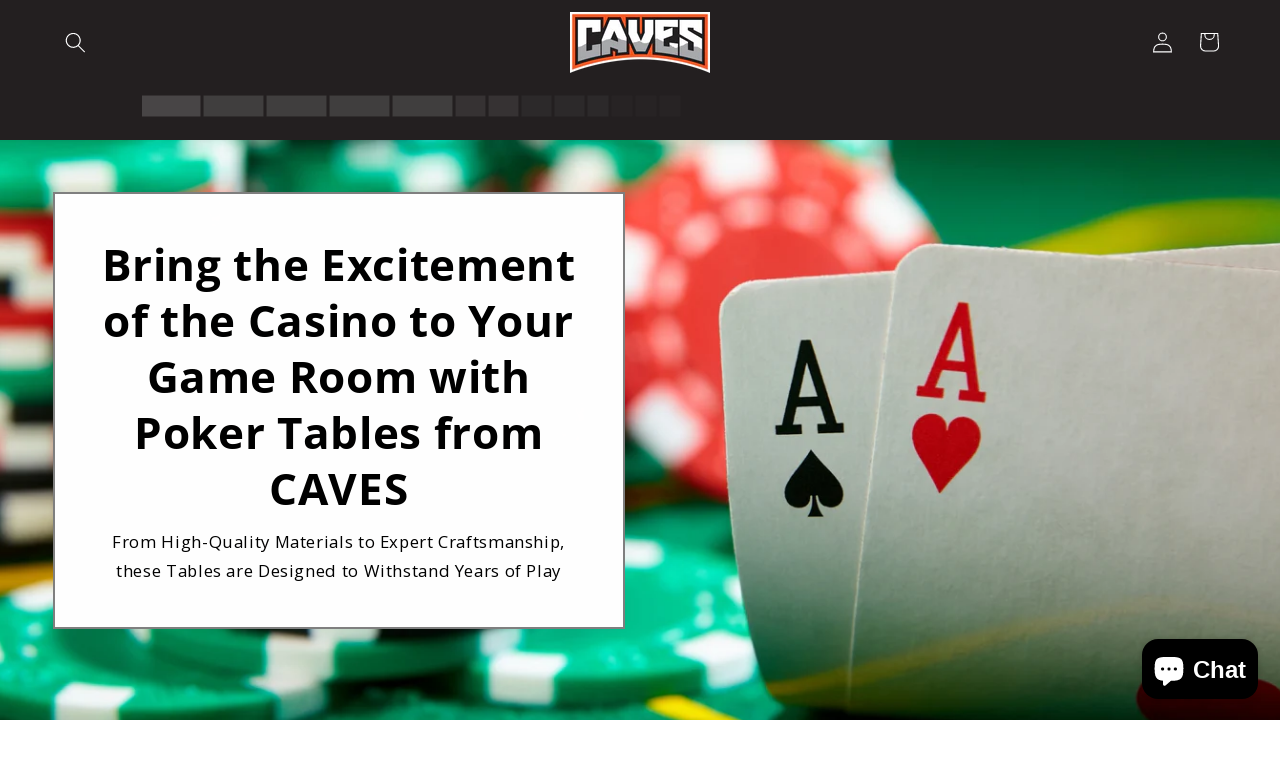

--- FILE ---
content_type: text/html; charset=utf-8
request_url: https://cavesnd.com/collections/game-tables
body_size: 61466
content:
<!doctype html>
<html class="js" lang="en">
  <head>
  <!-- BEGIN MerchantWidget Code -->

<script id='merchantWidgetScript'

        src="https://www.gstatic.com/shopping/merchant/merchantwidget.js"

        defer>

</script>

<script type="text/javascript">

  merchantWidgetScript.addEventListener('load', function () {

    merchantwidget.start({

     position: 'LEFT_BOTTOM'

   });

  });

</script>

<!-- END MerchantWidget Code -->
    <!-- Google Tag Manager -->
<script>(function(w,d,s,l,i){w[l]=w[l]||[];w[l].push({'gtm.start':
new Date().getTime(),event:'gtm.js'});var f=d.getElementsByTagName(s)[0],
j=d.createElement(s),dl=l!='dataLayer'?'&l='+l:'';j.async=true;j.src=
'https://www.googletagmanager.com/gtm.js?id='+i+dl;f.parentNode.insertBefore(j,f);
})(window,document,'script','dataLayer','GTM-NPVL58Q');</script>
<!-- End Google Tag Manager -->
    
    

    <meta charset="utf-8">
    <meta http-equiv="X-UA-Compatible" content="IE=edge">
    <meta name="viewport" content="width=device-width,initial-scale=1">
    <meta name="theme-color" content="">
    <link rel="canonical" href="https://cavesnd.com/collections/game-tables"><link rel="icon" type="image/png" href="//cavesnd.com/cdn/shop/files/favicon-32x32.png?crop=center&height=32&v=1695407610&width=32"><link rel="preconnect" href="https://fonts.shopifycdn.com" crossorigin><title>
      Game Tables
 &ndash; CAVES</title>

    

    

<meta property="og:site_name" content="CAVES">
<meta property="og:url" content="https://cavesnd.com/collections/game-tables">
<meta property="og:title" content="Game Tables">
<meta property="og:type" content="website">
<meta property="og:description" content="CAVES designs and installs home theaters, smart home systems, security, and AV solutions. Shop pool tables, arcade games, décor, and more today!"><meta name="twitter:card" content="summary_large_image">
<meta name="twitter:title" content="Game Tables">
<meta name="twitter:description" content="CAVES designs and installs home theaters, smart home systems, security, and AV solutions. Shop pool tables, arcade games, décor, and more today!">


    <script src="//cavesnd.com/cdn/shop/t/62/assets/constants.js?v=132983761750457495441765916443" defer="defer"></script>
    <script src="//cavesnd.com/cdn/shop/t/62/assets/pubsub.js?v=25310214064522200911765916443" defer="defer"></script>
    <script src="//cavesnd.com/cdn/shop/t/62/assets/global.js?v=7301445359237545521765916443" defer="defer"></script>
    <script src="//cavesnd.com/cdn/shop/t/62/assets/details-disclosure.js?v=13653116266235556501765916443" defer="defer"></script>
    <script src="//cavesnd.com/cdn/shop/t/62/assets/details-modal.js?v=25581673532751508451765916443" defer="defer"></script>
    <script src="//cavesnd.com/cdn/shop/t/62/assets/search-form.js?v=133129549252120666541765916443" defer="defer"></script><script src="//cavesnd.com/cdn/shop/t/62/assets/animations.js?v=88693664871331136111765916443" defer="defer"></script><script>window.performance && window.performance.mark && window.performance.mark('shopify.content_for_header.start');</script><meta name="google-site-verification" content="O1loDoQhYxBsphh4ADzfGMMahaoi4wbxHBNjL2i7EmI">
<meta name="facebook-domain-verification" content="ravlzv7puwhiv07v7584xmlyxi2md4">
<meta name="facebook-domain-verification" content="0x06dsivnidqvaqlkubwzlbglyrsym">
<meta id="shopify-digital-wallet" name="shopify-digital-wallet" content="/920748093/digital_wallets/dialog">
<meta name="shopify-checkout-api-token" content="ae5fd4d9edceebef4724a7cc1ca8bba9">
<meta id="in-context-paypal-metadata" data-shop-id="920748093" data-venmo-supported="false" data-environment="production" data-locale="en_US" data-paypal-v4="true" data-currency="USD">
<link rel="alternate" type="application/atom+xml" title="Feed" href="/collections/game-tables.atom" />
<link rel="alternate" type="application/json+oembed" href="https://cavesnd.com/collections/game-tables.oembed">
<script async="async" src="/checkouts/internal/preloads.js?locale=en-US"></script>
<link rel="preconnect" href="https://shop.app" crossorigin="anonymous">
<script async="async" src="https://shop.app/checkouts/internal/preloads.js?locale=en-US&shop_id=920748093" crossorigin="anonymous"></script>
<script id="apple-pay-shop-capabilities" type="application/json">{"shopId":920748093,"countryCode":"US","currencyCode":"USD","merchantCapabilities":["supports3DS"],"merchantId":"gid:\/\/shopify\/Shop\/920748093","merchantName":"CAVES","requiredBillingContactFields":["postalAddress","email","phone"],"requiredShippingContactFields":["postalAddress","email","phone"],"shippingType":"shipping","supportedNetworks":["visa","masterCard","amex","discover","elo","jcb"],"total":{"type":"pending","label":"CAVES","amount":"1.00"},"shopifyPaymentsEnabled":true,"supportsSubscriptions":true}</script>
<script id="shopify-features" type="application/json">{"accessToken":"ae5fd4d9edceebef4724a7cc1ca8bba9","betas":["rich-media-storefront-analytics"],"domain":"cavesnd.com","predictiveSearch":true,"shopId":920748093,"locale":"en"}</script>
<script>var Shopify = Shopify || {};
Shopify.shop = "caves-man-cave-decorations.myshopify.com";
Shopify.locale = "en";
Shopify.currency = {"active":"USD","rate":"1.0"};
Shopify.country = "US";
Shopify.theme = {"name":"CAVES WEBSITE SIDE BAR UPDATE 12\/17\/2025","id":136864727101,"schema_name":"Refresh","schema_version":"15.4.0","theme_store_id":1567,"role":"main"};
Shopify.theme.handle = "null";
Shopify.theme.style = {"id":null,"handle":null};
Shopify.cdnHost = "cavesnd.com/cdn";
Shopify.routes = Shopify.routes || {};
Shopify.routes.root = "/";</script>
<script type="module">!function(o){(o.Shopify=o.Shopify||{}).modules=!0}(window);</script>
<script>!function(o){function n(){var o=[];function n(){o.push(Array.prototype.slice.apply(arguments))}return n.q=o,n}var t=o.Shopify=o.Shopify||{};t.loadFeatures=n(),t.autoloadFeatures=n()}(window);</script>
<script>
  window.ShopifyPay = window.ShopifyPay || {};
  window.ShopifyPay.apiHost = "shop.app\/pay";
  window.ShopifyPay.redirectState = null;
</script>
<script id="shop-js-analytics" type="application/json">{"pageType":"collection"}</script>
<script defer="defer" async type="module" src="//cavesnd.com/cdn/shopifycloud/shop-js/modules/v2/client.init-shop-cart-sync_C5BV16lS.en.esm.js"></script>
<script defer="defer" async type="module" src="//cavesnd.com/cdn/shopifycloud/shop-js/modules/v2/chunk.common_CygWptCX.esm.js"></script>
<script type="module">
  await import("//cavesnd.com/cdn/shopifycloud/shop-js/modules/v2/client.init-shop-cart-sync_C5BV16lS.en.esm.js");
await import("//cavesnd.com/cdn/shopifycloud/shop-js/modules/v2/chunk.common_CygWptCX.esm.js");

  window.Shopify.SignInWithShop?.initShopCartSync?.({"fedCMEnabled":true,"windoidEnabled":true});

</script>
<script>
  window.Shopify = window.Shopify || {};
  if (!window.Shopify.featureAssets) window.Shopify.featureAssets = {};
  window.Shopify.featureAssets['shop-js'] = {"shop-cart-sync":["modules/v2/client.shop-cart-sync_ZFArdW7E.en.esm.js","modules/v2/chunk.common_CygWptCX.esm.js"],"init-fed-cm":["modules/v2/client.init-fed-cm_CmiC4vf6.en.esm.js","modules/v2/chunk.common_CygWptCX.esm.js"],"shop-button":["modules/v2/client.shop-button_tlx5R9nI.en.esm.js","modules/v2/chunk.common_CygWptCX.esm.js"],"shop-cash-offers":["modules/v2/client.shop-cash-offers_DOA2yAJr.en.esm.js","modules/v2/chunk.common_CygWptCX.esm.js","modules/v2/chunk.modal_D71HUcav.esm.js"],"init-windoid":["modules/v2/client.init-windoid_sURxWdc1.en.esm.js","modules/v2/chunk.common_CygWptCX.esm.js"],"shop-toast-manager":["modules/v2/client.shop-toast-manager_ClPi3nE9.en.esm.js","modules/v2/chunk.common_CygWptCX.esm.js"],"init-shop-email-lookup-coordinator":["modules/v2/client.init-shop-email-lookup-coordinator_B8hsDcYM.en.esm.js","modules/v2/chunk.common_CygWptCX.esm.js"],"init-shop-cart-sync":["modules/v2/client.init-shop-cart-sync_C5BV16lS.en.esm.js","modules/v2/chunk.common_CygWptCX.esm.js"],"avatar":["modules/v2/client.avatar_BTnouDA3.en.esm.js"],"pay-button":["modules/v2/client.pay-button_FdsNuTd3.en.esm.js","modules/v2/chunk.common_CygWptCX.esm.js"],"init-customer-accounts":["modules/v2/client.init-customer-accounts_DxDtT_ad.en.esm.js","modules/v2/client.shop-login-button_C5VAVYt1.en.esm.js","modules/v2/chunk.common_CygWptCX.esm.js","modules/v2/chunk.modal_D71HUcav.esm.js"],"init-shop-for-new-customer-accounts":["modules/v2/client.init-shop-for-new-customer-accounts_ChsxoAhi.en.esm.js","modules/v2/client.shop-login-button_C5VAVYt1.en.esm.js","modules/v2/chunk.common_CygWptCX.esm.js","modules/v2/chunk.modal_D71HUcav.esm.js"],"shop-login-button":["modules/v2/client.shop-login-button_C5VAVYt1.en.esm.js","modules/v2/chunk.common_CygWptCX.esm.js","modules/v2/chunk.modal_D71HUcav.esm.js"],"init-customer-accounts-sign-up":["modules/v2/client.init-customer-accounts-sign-up_CPSyQ0Tj.en.esm.js","modules/v2/client.shop-login-button_C5VAVYt1.en.esm.js","modules/v2/chunk.common_CygWptCX.esm.js","modules/v2/chunk.modal_D71HUcav.esm.js"],"shop-follow-button":["modules/v2/client.shop-follow-button_Cva4Ekp9.en.esm.js","modules/v2/chunk.common_CygWptCX.esm.js","modules/v2/chunk.modal_D71HUcav.esm.js"],"checkout-modal":["modules/v2/client.checkout-modal_BPM8l0SH.en.esm.js","modules/v2/chunk.common_CygWptCX.esm.js","modules/v2/chunk.modal_D71HUcav.esm.js"],"lead-capture":["modules/v2/client.lead-capture_Bi8yE_yS.en.esm.js","modules/v2/chunk.common_CygWptCX.esm.js","modules/v2/chunk.modal_D71HUcav.esm.js"],"shop-login":["modules/v2/client.shop-login_D6lNrXab.en.esm.js","modules/v2/chunk.common_CygWptCX.esm.js","modules/v2/chunk.modal_D71HUcav.esm.js"],"payment-terms":["modules/v2/client.payment-terms_CZxnsJam.en.esm.js","modules/v2/chunk.common_CygWptCX.esm.js","modules/v2/chunk.modal_D71HUcav.esm.js"]};
</script>
<script>(function() {
  var isLoaded = false;
  function asyncLoad() {
    if (isLoaded) return;
    isLoaded = true;
    var urls = ["\/\/cdn.shopify.com\/proxy\/d7d30b9bc0c91a9d8070d7e01fe221a5a47ee50526c010d04323d01387988952\/bingshoppingtool-t2app-prod.trafficmanager.net\/uet\/tracking_script?shop=caves-man-cave-decorations.myshopify.com\u0026sp-cache-control=cHVibGljLCBtYXgtYWdlPTkwMA","https:\/\/storage.googleapis.com\/pdf-uploader-v2.appspot.com\/caves-man-cave-decorations\/script\/script2_3_2023_16_35_22.js?shop=caves-man-cave-decorations.myshopify.com","https:\/\/cdn1.stamped.io\/files\/widget.min.js?shop=caves-man-cave-decorations.myshopify.com","https:\/\/shopify-widget.route.com\/shopify.widget.js?shop=caves-man-cave-decorations.myshopify.com","https:\/\/schemaplusfiles.s3.amazonaws.com\/loader.min.js?shop=caves-man-cave-decorations.myshopify.com"];
    for (var i = 0; i < urls.length; i++) {
      var s = document.createElement('script');
      s.type = 'text/javascript';
      s.async = true;
      s.src = urls[i];
      var x = document.getElementsByTagName('script')[0];
      x.parentNode.insertBefore(s, x);
    }
  };
  if(window.attachEvent) {
    window.attachEvent('onload', asyncLoad);
  } else {
    window.addEventListener('load', asyncLoad, false);
  }
})();</script>
<script id="__st">var __st={"a":920748093,"offset":-21600,"reqid":"4bc50be3-09db-4d7b-91f0-fcf252505f77-1768788008","pageurl":"cavesnd.com\/collections\/game-tables","u":"b4b1ee8e1b7a","p":"collection","rtyp":"collection","rid":137338945597};</script>
<script>window.ShopifyPaypalV4VisibilityTracking = true;</script>
<script id="captcha-bootstrap">!function(){'use strict';const t='contact',e='account',n='new_comment',o=[[t,t],['blogs',n],['comments',n],[t,'customer']],c=[[e,'customer_login'],[e,'guest_login'],[e,'recover_customer_password'],[e,'create_customer']],r=t=>t.map((([t,e])=>`form[action*='/${t}']:not([data-nocaptcha='true']) input[name='form_type'][value='${e}']`)).join(','),a=t=>()=>t?[...document.querySelectorAll(t)].map((t=>t.form)):[];function s(){const t=[...o],e=r(t);return a(e)}const i='password',u='form_key',d=['recaptcha-v3-token','g-recaptcha-response','h-captcha-response',i],f=()=>{try{return window.sessionStorage}catch{return}},m='__shopify_v',_=t=>t.elements[u];function p(t,e,n=!1){try{const o=window.sessionStorage,c=JSON.parse(o.getItem(e)),{data:r}=function(t){const{data:e,action:n}=t;return t[m]||n?{data:e,action:n}:{data:t,action:n}}(c);for(const[e,n]of Object.entries(r))t.elements[e]&&(t.elements[e].value=n);n&&o.removeItem(e)}catch(o){console.error('form repopulation failed',{error:o})}}const l='form_type',E='cptcha';function T(t){t.dataset[E]=!0}const w=window,h=w.document,L='Shopify',v='ce_forms',y='captcha';let A=!1;((t,e)=>{const n=(g='f06e6c50-85a8-45c8-87d0-21a2b65856fe',I='https://cdn.shopify.com/shopifycloud/storefront-forms-hcaptcha/ce_storefront_forms_captcha_hcaptcha.v1.5.2.iife.js',D={infoText:'Protected by hCaptcha',privacyText:'Privacy',termsText:'Terms'},(t,e,n)=>{const o=w[L][v],c=o.bindForm;if(c)return c(t,g,e,D).then(n);var r;o.q.push([[t,g,e,D],n]),r=I,A||(h.body.append(Object.assign(h.createElement('script'),{id:'captcha-provider',async:!0,src:r})),A=!0)});var g,I,D;w[L]=w[L]||{},w[L][v]=w[L][v]||{},w[L][v].q=[],w[L][y]=w[L][y]||{},w[L][y].protect=function(t,e){n(t,void 0,e),T(t)},Object.freeze(w[L][y]),function(t,e,n,w,h,L){const[v,y,A,g]=function(t,e,n){const i=e?o:[],u=t?c:[],d=[...i,...u],f=r(d),m=r(i),_=r(d.filter((([t,e])=>n.includes(e))));return[a(f),a(m),a(_),s()]}(w,h,L),I=t=>{const e=t.target;return e instanceof HTMLFormElement?e:e&&e.form},D=t=>v().includes(t);t.addEventListener('submit',(t=>{const e=I(t);if(!e)return;const n=D(e)&&!e.dataset.hcaptchaBound&&!e.dataset.recaptchaBound,o=_(e),c=g().includes(e)&&(!o||!o.value);(n||c)&&t.preventDefault(),c&&!n&&(function(t){try{if(!f())return;!function(t){const e=f();if(!e)return;const n=_(t);if(!n)return;const o=n.value;o&&e.removeItem(o)}(t);const e=Array.from(Array(32),(()=>Math.random().toString(36)[2])).join('');!function(t,e){_(t)||t.append(Object.assign(document.createElement('input'),{type:'hidden',name:u})),t.elements[u].value=e}(t,e),function(t,e){const n=f();if(!n)return;const o=[...t.querySelectorAll(`input[type='${i}']`)].map((({name:t})=>t)),c=[...d,...o],r={};for(const[a,s]of new FormData(t).entries())c.includes(a)||(r[a]=s);n.setItem(e,JSON.stringify({[m]:1,action:t.action,data:r}))}(t,e)}catch(e){console.error('failed to persist form',e)}}(e),e.submit())}));const S=(t,e)=>{t&&!t.dataset[E]&&(n(t,e.some((e=>e===t))),T(t))};for(const o of['focusin','change'])t.addEventListener(o,(t=>{const e=I(t);D(e)&&S(e,y())}));const B=e.get('form_key'),M=e.get(l),P=B&&M;t.addEventListener('DOMContentLoaded',(()=>{const t=y();if(P)for(const e of t)e.elements[l].value===M&&p(e,B);[...new Set([...A(),...v().filter((t=>'true'===t.dataset.shopifyCaptcha))])].forEach((e=>S(e,t)))}))}(h,new URLSearchParams(w.location.search),n,t,e,['guest_login'])})(!0,!0)}();</script>
<script integrity="sha256-4kQ18oKyAcykRKYeNunJcIwy7WH5gtpwJnB7kiuLZ1E=" data-source-attribution="shopify.loadfeatures" defer="defer" src="//cavesnd.com/cdn/shopifycloud/storefront/assets/storefront/load_feature-a0a9edcb.js" crossorigin="anonymous"></script>
<script crossorigin="anonymous" defer="defer" src="//cavesnd.com/cdn/shopifycloud/storefront/assets/shopify_pay/storefront-65b4c6d7.js?v=20250812"></script>
<script data-source-attribution="shopify.dynamic_checkout.dynamic.init">var Shopify=Shopify||{};Shopify.PaymentButton=Shopify.PaymentButton||{isStorefrontPortableWallets:!0,init:function(){window.Shopify.PaymentButton.init=function(){};var t=document.createElement("script");t.src="https://cavesnd.com/cdn/shopifycloud/portable-wallets/latest/portable-wallets.en.js",t.type="module",document.head.appendChild(t)}};
</script>
<script data-source-attribution="shopify.dynamic_checkout.buyer_consent">
  function portableWalletsHideBuyerConsent(e){var t=document.getElementById("shopify-buyer-consent"),n=document.getElementById("shopify-subscription-policy-button");t&&n&&(t.classList.add("hidden"),t.setAttribute("aria-hidden","true"),n.removeEventListener("click",e))}function portableWalletsShowBuyerConsent(e){var t=document.getElementById("shopify-buyer-consent"),n=document.getElementById("shopify-subscription-policy-button");t&&n&&(t.classList.remove("hidden"),t.removeAttribute("aria-hidden"),n.addEventListener("click",e))}window.Shopify?.PaymentButton&&(window.Shopify.PaymentButton.hideBuyerConsent=portableWalletsHideBuyerConsent,window.Shopify.PaymentButton.showBuyerConsent=portableWalletsShowBuyerConsent);
</script>
<script data-source-attribution="shopify.dynamic_checkout.cart.bootstrap">document.addEventListener("DOMContentLoaded",(function(){function t(){return document.querySelector("shopify-accelerated-checkout-cart, shopify-accelerated-checkout")}if(t())Shopify.PaymentButton.init();else{new MutationObserver((function(e,n){t()&&(Shopify.PaymentButton.init(),n.disconnect())})).observe(document.body,{childList:!0,subtree:!0})}}));
</script>
<link id="shopify-accelerated-checkout-styles" rel="stylesheet" media="screen" href="https://cavesnd.com/cdn/shopifycloud/portable-wallets/latest/accelerated-checkout-backwards-compat.css" crossorigin="anonymous">
<style id="shopify-accelerated-checkout-cart">
        #shopify-buyer-consent {
  margin-top: 1em;
  display: inline-block;
  width: 100%;
}

#shopify-buyer-consent.hidden {
  display: none;
}

#shopify-subscription-policy-button {
  background: none;
  border: none;
  padding: 0;
  text-decoration: underline;
  font-size: inherit;
  cursor: pointer;
}

#shopify-subscription-policy-button::before {
  box-shadow: none;
}

      </style>
<script id="sections-script" data-sections="header" defer="defer" src="//cavesnd.com/cdn/shop/t/62/compiled_assets/scripts.js?v=8141"></script>
<script>window.performance && window.performance.mark && window.performance.mark('shopify.content_for_header.end');</script>


    <style data-shopify>
      @font-face {
  font-family: "Open Sans";
  font-weight: 400;
  font-style: normal;
  font-display: swap;
  src: url("//cavesnd.com/cdn/fonts/open_sans/opensans_n4.c32e4d4eca5273f6d4ee95ddf54b5bbb75fc9b61.woff2") format("woff2"),
       url("//cavesnd.com/cdn/fonts/open_sans/opensans_n4.5f3406f8d94162b37bfa232b486ac93ee892406d.woff") format("woff");
}

      @font-face {
  font-family: "Open Sans";
  font-weight: 700;
  font-style: normal;
  font-display: swap;
  src: url("//cavesnd.com/cdn/fonts/open_sans/opensans_n7.a9393be1574ea8606c68f4441806b2711d0d13e4.woff2") format("woff2"),
       url("//cavesnd.com/cdn/fonts/open_sans/opensans_n7.7b8af34a6ebf52beb1a4c1d8c73ad6910ec2e553.woff") format("woff");
}

      @font-face {
  font-family: "Open Sans";
  font-weight: 400;
  font-style: italic;
  font-display: swap;
  src: url("//cavesnd.com/cdn/fonts/open_sans/opensans_i4.6f1d45f7a46916cc95c694aab32ecbf7509cbf33.woff2") format("woff2"),
       url("//cavesnd.com/cdn/fonts/open_sans/opensans_i4.4efaa52d5a57aa9a57c1556cc2b7465d18839daa.woff") format("woff");
}

      @font-face {
  font-family: "Open Sans";
  font-weight: 700;
  font-style: italic;
  font-display: swap;
  src: url("//cavesnd.com/cdn/fonts/open_sans/opensans_i7.916ced2e2ce15f7fcd95d196601a15e7b89ee9a4.woff2") format("woff2"),
       url("//cavesnd.com/cdn/fonts/open_sans/opensans_i7.99a9cff8c86ea65461de497ade3d515a98f8b32a.woff") format("woff");
}

      @font-face {
  font-family: "Open Sans";
  font-weight: 700;
  font-style: normal;
  font-display: swap;
  src: url("//cavesnd.com/cdn/fonts/open_sans/opensans_n7.a9393be1574ea8606c68f4441806b2711d0d13e4.woff2") format("woff2"),
       url("//cavesnd.com/cdn/fonts/open_sans/opensans_n7.7b8af34a6ebf52beb1a4c1d8c73ad6910ec2e553.woff") format("woff");
}


      
        :root,
        .color-background-1 {
          --color-background: 255,255,255;
        
          --gradient-background: #ffffff;
        

        

        --color-foreground: 0,0,0;
        --color-background-contrast: 191,191,191;
        --color-shadow: 35,31,32;
        --color-button: 241,88,34;
        --color-button-text: 255,255,255;
        --color-secondary-button: 255,255,255;
        --color-secondary-button-text: 35,31,32;
        --color-link: 35,31,32;
        --color-badge-foreground: 0,0,0;
        --color-badge-background: 255,255,255;
        --color-badge-border: 0,0,0;
        --payment-terms-background-color: rgb(255 255 255);
      }
      
        
        .color-background-2 {
          --color-background: 255,255,255;
        
          --gradient-background: #ffffff;
        

        

        --color-foreground: 35,31,32;
        --color-background-contrast: 191,191,191;
        --color-shadow: 35,31,32;
        --color-button: 35,31,32;
        --color-button-text: 250,250,250;
        --color-secondary-button: 255,255,255;
        --color-secondary-button-text: 35,31,32;
        --color-link: 35,31,32;
        --color-badge-foreground: 35,31,32;
        --color-badge-background: 255,255,255;
        --color-badge-border: 35,31,32;
        --payment-terms-background-color: rgb(255 255 255);
      }
      
        
        .color-inverse {
          --color-background: 35,31,32;
        
          --gradient-background: #231f20;
        

        

        --color-foreground: 255,255,255;
        --color-background-contrast: 49,43,44;
        --color-shadow: 35,31,32;
        --color-button: 255,255,255;
        --color-button-text: 35,31,32;
        --color-secondary-button: 35,31,32;
        --color-secondary-button-text: 255,255,255;
        --color-link: 255,255,255;
        --color-badge-foreground: 255,255,255;
        --color-badge-background: 35,31,32;
        --color-badge-border: 255,255,255;
        --payment-terms-background-color: rgb(35 31 32);
      }
      
        
        .color-accent-1 {
          --color-background: 241,88,34;
        
          --gradient-background: #f15822;
        

        

        --color-foreground: 255,255,255;
        --color-background-contrast: 139,43,9;
        --color-shadow: 35,31,32;
        --color-button: 255,255,255;
        --color-button-text: 241,88,34;
        --color-secondary-button: 241,88,34;
        --color-secondary-button-text: 255,255,255;
        --color-link: 255,255,255;
        --color-badge-foreground: 255,255,255;
        --color-badge-background: 241,88,34;
        --color-badge-border: 255,255,255;
        --payment-terms-background-color: rgb(241 88 34);
      }
      
        
        .color-accent-2 {
          --color-background: 35,31,32;
        
          --gradient-background: #231f20;
        

        

        --color-foreground: 255,255,255;
        --color-background-contrast: 49,43,44;
        --color-shadow: 35,31,32;
        --color-button: 255,255,255;
        --color-button-text: 35,31,32;
        --color-secondary-button: 35,31,32;
        --color-secondary-button-text: 255,255,255;
        --color-link: 255,255,255;
        --color-badge-foreground: 255,255,255;
        --color-badge-background: 35,31,32;
        --color-badge-border: 255,255,255;
        --payment-terms-background-color: rgb(35 31 32);
      }
      
        
        .color-scheme-5347951c-5a87-4ac2-a7d8-5bb22c44eedf {
          --color-background: 167,169,172;
        
          --gradient-background: linear-gradient(180deg, rgba(35, 31, 32, 1), rgba(241, 88, 34, 1) 100%);
        

        

        --color-foreground: 255,255,255;
        --color-background-contrast: 103,105,109;
        --color-shadow: 35,31,32;
        --color-button: 241,88,34;
        --color-button-text: 255,255,255;
        --color-secondary-button: 167,169,172;
        --color-secondary-button-text: 14,27,77;
        --color-link: 14,27,77;
        --color-badge-foreground: 255,255,255;
        --color-badge-background: 167,169,172;
        --color-badge-border: 255,255,255;
        --payment-terms-background-color: rgb(167 169 172);
      }
      
        
        .color-scheme-cfd6ccd0-4eeb-41b6-b913-4e1718ecf60c {
          --color-background: 255,255,255;
        
          --gradient-background: linear-gradient(180deg, rgba(35, 31, 32, 1), rgba(151, 150, 151, 1) 100%);
        

        

        --color-foreground: 255,255,255;
        --color-background-contrast: 191,191,191;
        --color-shadow: 35,31,32;
        --color-button: 241,88,34;
        --color-button-text: 255,255,255;
        --color-secondary-button: 255,255,255;
        --color-secondary-button-text: 14,27,77;
        --color-link: 14,27,77;
        --color-badge-foreground: 255,255,255;
        --color-badge-background: 255,255,255;
        --color-badge-border: 255,255,255;
        --payment-terms-background-color: rgb(255 255 255);
      }
      
        
        .color-scheme-8716e0ca-5a0f-4720-8991-5b0972261f00 {
          --color-background: 255,255,255;
        
          --gradient-background: radial-gradient(rgba(241, 88, 34, 1), rgba(35, 31, 32, 1) 100%);
        

        

        --color-foreground: 255,255,255;
        --color-background-contrast: 191,191,191;
        --color-shadow: 35,31,32;
        --color-button: 241,88,34;
        --color-button-text: 255,255,255;
        --color-secondary-button: 255,255,255;
        --color-secondary-button-text: 14,27,77;
        --color-link: 14,27,77;
        --color-badge-foreground: 255,255,255;
        --color-badge-background: 255,255,255;
        --color-badge-border: 255,255,255;
        --payment-terms-background-color: rgb(255 255 255);
      }
      
        
        .color-scheme-294a77da-e32f-4c99-a5a1-0ddc1421b640 {
          --color-background: 255,255,255;
        
          --gradient-background: linear-gradient(180deg, rgba(241, 88, 34, 1) 45%, rgba(167, 169, 172, 1) 99%);
        

        

        --color-foreground: 0,0,0;
        --color-background-contrast: 191,191,191;
        --color-shadow: 35,31,32;
        --color-button: 255,255,255;
        --color-button-text: 35,31,32;
        --color-secondary-button: 255,255,255;
        --color-secondary-button-text: 14,27,77;
        --color-link: 14,27,77;
        --color-badge-foreground: 0,0,0;
        --color-badge-background: 255,255,255;
        --color-badge-border: 0,0,0;
        --payment-terms-background-color: rgb(255 255 255);
      }
      
        
        .color-scheme-36c01d5b-6d43-4859-945e-e3e972dd1f10 {
          --color-background: 255,255,255;
        
          --gradient-background: linear-gradient(178deg, rgba(255, 255, 255, 1), rgba(35, 31, 32, 1) 100%);
        

        

        --color-foreground: 35,31,32;
        --color-background-contrast: 191,191,191;
        --color-shadow: 35,31,32;
        --color-button: 241,88,34;
        --color-button-text: 255,255,255;
        --color-secondary-button: 255,255,255;
        --color-secondary-button-text: 14,27,77;
        --color-link: 14,27,77;
        --color-badge-foreground: 35,31,32;
        --color-badge-background: 255,255,255;
        --color-badge-border: 35,31,32;
        --payment-terms-background-color: rgb(255 255 255);
      }
      
        
        .color-scheme-b5bf9877-3f00-488d-a1d6-2e3d8e7b3e29 {
          --color-background: 35,31,32;
        
          --gradient-background: linear-gradient(180deg, rgba(35, 31, 32, 1), rgba(241, 88, 34, 1) 100%);
        

        

        --color-foreground: 255,255,255;
        --color-background-contrast: 49,43,44;
        --color-shadow: 35,31,32;
        --color-button: 250,250,250;
        --color-button-text: 35,31,32;
        --color-secondary-button: 35,31,32;
        --color-secondary-button-text: 14,27,77;
        --color-link: 14,27,77;
        --color-badge-foreground: 255,255,255;
        --color-badge-background: 35,31,32;
        --color-badge-border: 255,255,255;
        --payment-terms-background-color: rgb(35 31 32);
      }
      
        
        .color-scheme-b7b67315-c075-40a1-9737-e4ccd09c322c {
          --color-background: 35,31,32;
        
          --gradient-background: #231f20;
        

        

        --color-foreground: 250,250,250;
        --color-background-contrast: 49,43,44;
        --color-shadow: 0,0,0;
        --color-button: 241,88,34;
        --color-button-text: 255,255,255;
        --color-secondary-button: 35,31,32;
        --color-secondary-button-text: 255,255,255;
        --color-link: 255,255,255;
        --color-badge-foreground: 250,250,250;
        --color-badge-background: 35,31,32;
        --color-badge-border: 250,250,250;
        --payment-terms-background-color: rgb(35 31 32);
      }
      

      body, .color-background-1, .color-background-2, .color-inverse, .color-accent-1, .color-accent-2, .color-scheme-5347951c-5a87-4ac2-a7d8-5bb22c44eedf, .color-scheme-cfd6ccd0-4eeb-41b6-b913-4e1718ecf60c, .color-scheme-8716e0ca-5a0f-4720-8991-5b0972261f00, .color-scheme-294a77da-e32f-4c99-a5a1-0ddc1421b640, .color-scheme-36c01d5b-6d43-4859-945e-e3e972dd1f10, .color-scheme-b5bf9877-3f00-488d-a1d6-2e3d8e7b3e29, .color-scheme-b7b67315-c075-40a1-9737-e4ccd09c322c {
        color: rgba(var(--color-foreground), 0.75);
        background-color: rgb(var(--color-background));
      }

      :root {
        --font-body-family: "Open Sans", sans-serif;
        --font-body-style: normal;
        --font-body-weight: 400;
        --font-body-weight-bold: 700;

        --font-heading-family: "Open Sans", sans-serif;
        --font-heading-style: normal;
        --font-heading-weight: 700;

        --font-body-scale: 1.05;
        --font-heading-scale: 1.0476190476190477;

        --media-padding: px;
        --media-border-opacity: 0.1;
        --media-border-width: 0px;
        --media-radius: 0px;
        --media-shadow-opacity: 0.0;
        --media-shadow-horizontal-offset: 0px;
        --media-shadow-vertical-offset: 0px;
        --media-shadow-blur-radius: 5px;
        --media-shadow-visible: 0;

        --page-width: 150rem;
        --page-width-margin: 0rem;

        --product-card-image-padding: 0.4rem;
        --product-card-corner-radius: 0.4rem;
        --product-card-text-alignment: left;
        --product-card-border-width: 0.1rem;
        --product-card-border-opacity: 1.0;
        --product-card-shadow-opacity: 0.25;
        --product-card-shadow-visible: 1;
        --product-card-shadow-horizontal-offset: 0.0rem;
        --product-card-shadow-vertical-offset: 0.4rem;
        --product-card-shadow-blur-radius: 0.5rem;

        --collection-card-image-padding: 1.6rem;
        --collection-card-corner-radius: 1.8rem;
        --collection-card-text-alignment: left;
        --collection-card-border-width: 0.1rem;
        --collection-card-border-opacity: 1.0;
        --collection-card-shadow-opacity: 0.0;
        --collection-card-shadow-visible: 0;
        --collection-card-shadow-horizontal-offset: 0.0rem;
        --collection-card-shadow-vertical-offset: 0.4rem;
        --collection-card-shadow-blur-radius: 0.5rem;

        --blog-card-image-padding: 1.6rem;
        --blog-card-corner-radius: 1.8rem;
        --blog-card-text-alignment: left;
        --blog-card-border-width: 0.1rem;
        --blog-card-border-opacity: 1.0;
        --blog-card-shadow-opacity: 0.0;
        --blog-card-shadow-visible: 0;
        --blog-card-shadow-horizontal-offset: 0.0rem;
        --blog-card-shadow-vertical-offset: 0.4rem;
        --blog-card-shadow-blur-radius: 0.5rem;

        --badge-corner-radius: 0.0rem;

        --popup-border-width: 1px;
        --popup-border-opacity: 0.1;
        --popup-corner-radius: 0px;
        --popup-shadow-opacity: 0.0;
        --popup-shadow-horizontal-offset: 0px;
        --popup-shadow-vertical-offset: 4px;
        --popup-shadow-blur-radius: 5px;

        --drawer-border-width: 0px;
        --drawer-border-opacity: 0.1;
        --drawer-shadow-opacity: 0.0;
        --drawer-shadow-horizontal-offset: 0px;
        --drawer-shadow-vertical-offset: 4px;
        --drawer-shadow-blur-radius: 5px;

        --spacing-sections-desktop: 0px;
        --spacing-sections-mobile: 0px;

        --grid-desktop-vertical-spacing: 20px;
        --grid-desktop-horizontal-spacing: 20px;
        --grid-mobile-vertical-spacing: 10px;
        --grid-mobile-horizontal-spacing: 10px;

        --text-boxes-border-opacity: 0.5;
        --text-boxes-border-width: 2px;
        --text-boxes-radius: 0px;
        --text-boxes-shadow-opacity: 0.0;
        --text-boxes-shadow-visible: 0;
        --text-boxes-shadow-horizontal-offset: 0px;
        --text-boxes-shadow-vertical-offset: 4px;
        --text-boxes-shadow-blur-radius: 5px;

        --buttons-radius: 40px;
        --buttons-radius-outset: 41px;
        --buttons-border-width: 1px;
        --buttons-border-opacity: 1.0;
        --buttons-shadow-opacity: 0.0;
        --buttons-shadow-visible: 0;
        --buttons-shadow-horizontal-offset: 0px;
        --buttons-shadow-vertical-offset: 4px;
        --buttons-shadow-blur-radius: 5px;
        --buttons-border-offset: 0.3px;

        --inputs-radius: 26px;
        --inputs-border-width: 1px;
        --inputs-border-opacity: 0.55;
        --inputs-shadow-opacity: 0.0;
        --inputs-shadow-horizontal-offset: 0px;
        --inputs-margin-offset: 0px;
        --inputs-shadow-vertical-offset: 0px;
        --inputs-shadow-blur-radius: 5px;
        --inputs-radius-outset: 27px;

        --variant-pills-radius: 0px;
        --variant-pills-border-width: 1px;
        --variant-pills-border-opacity: 0.55;
        --variant-pills-shadow-opacity: 0.0;
        --variant-pills-shadow-horizontal-offset: 0px;
        --variant-pills-shadow-vertical-offset: 4px;
        --variant-pills-shadow-blur-radius: 5px;
      }

      *,
      *::before,
      *::after {
        box-sizing: inherit;
      }

      html {
        box-sizing: border-box;
        font-size: calc(var(--font-body-scale) * 62.5%);
        height: 100%;
      }

      body {
        display: grid;
        grid-template-rows: auto auto 1fr auto;
        grid-template-columns: 100%;
        min-height: 100%;
        margin: 0;
        font-size: 1.5rem;
        letter-spacing: 0.06rem;
        line-height: calc(1 + 0.8 / var(--font-body-scale));
        font-family: var(--font-body-family);
        font-style: var(--font-body-style);
        font-weight: var(--font-body-weight);
      }

      @media screen and (min-width: 750px) {
        body {
          font-size: 1.6rem;
        }
      }
    </style>

    <link href="//cavesnd.com/cdn/shop/t/62/assets/base.css?v=159841507637079171801765916443" rel="stylesheet" type="text/css" media="all" />
    <link rel="stylesheet" href="//cavesnd.com/cdn/shop/t/62/assets/component-cart-items.css?v=13033300910818915211765916443" media="print" onload="this.media='all'"><link href="//cavesnd.com/cdn/shop/t/62/assets/component-cart-drawer.css?v=39223250576183958541765916443" rel="stylesheet" type="text/css" media="all" />
      <link href="//cavesnd.com/cdn/shop/t/62/assets/component-cart.css?v=164708765130180853531765916443" rel="stylesheet" type="text/css" media="all" />
      <link href="//cavesnd.com/cdn/shop/t/62/assets/component-totals.css?v=15906652033866631521765916443" rel="stylesheet" type="text/css" media="all" />
      <link href="//cavesnd.com/cdn/shop/t/62/assets/component-price.css?v=47596247576480123001765916443" rel="stylesheet" type="text/css" media="all" />
      <link href="//cavesnd.com/cdn/shop/t/62/assets/component-discounts.css?v=152760482443307489271765916443" rel="stylesheet" type="text/css" media="all" />

      <link rel="preload" as="font" href="//cavesnd.com/cdn/fonts/open_sans/opensans_n4.c32e4d4eca5273f6d4ee95ddf54b5bbb75fc9b61.woff2" type="font/woff2" crossorigin>
      

      <link rel="preload" as="font" href="//cavesnd.com/cdn/fonts/open_sans/opensans_n7.a9393be1574ea8606c68f4441806b2711d0d13e4.woff2" type="font/woff2" crossorigin>
      
<link
        rel="stylesheet"
        href="//cavesnd.com/cdn/shop/t/62/assets/component-predictive-search.css?v=118923337488134913561765916443"
        media="print"
        onload="this.media='all'"
      ><script>
      if (Shopify.designMode) {
        document.documentElement.classList.add('shopify-design-mode');
      }
    </script>
  <!-- BEGIN app block: shopify://apps/consentmo-gdpr/blocks/gdpr_cookie_consent/4fbe573f-a377-4fea-9801-3ee0858cae41 -->


<!-- END app block --><!-- BEGIN app block: shopify://apps/ta-labels-badges/blocks/bss-pl-config-data/91bfe765-b604-49a1-805e-3599fa600b24 --><script
    id='bss-pl-config-data'
>
	let TAE_StoreId = "";
	if (typeof BSS_PL == 'undefined' || TAE_StoreId !== "") {
  		var BSS_PL = {};
		BSS_PL.storeId = null;
		BSS_PL.currentPlan = null;
		BSS_PL.apiServerProduction = null;
		BSS_PL.publicAccessToken = null;
		BSS_PL.customerTags = "null";
		BSS_PL.customerId = "null";
		BSS_PL.storeIdCustomOld = null;
		BSS_PL.storeIdOldWIthPriority = null;
		BSS_PL.storeIdOptimizeAppendLabel = null
		BSS_PL.optimizeCodeIds = null; 
		BSS_PL.extendedFeatureIds = null;
		BSS_PL.integration = null;
		BSS_PL.settingsData  = null;
		BSS_PL.configProductMetafields = null;
		BSS_PL.configVariantMetafields = null;
		
		BSS_PL.configData = [].concat();

		
		BSS_PL.configDataBanner = [].concat();

		
		BSS_PL.configDataPopup = [].concat();

		
		BSS_PL.configDataLabelGroup = [].concat();
		
		
		BSS_PL.collectionID = ``;
		BSS_PL.collectionHandle = ``;
		BSS_PL.collectionTitle = ``;

		
		BSS_PL.conditionConfigData = [].concat();
	}
</script>




<style>
    
    
</style>

<script>
    function bssLoadScripts(src, callback, isDefer = false) {
        const scriptTag = document.createElement('script');
        document.head.appendChild(scriptTag);
        scriptTag.src = src;
        if (isDefer) {
            scriptTag.defer = true;
        } else {
            scriptTag.async = true;
        }
        if (callback) {
            scriptTag.addEventListener('load', function () {
                callback();
            });
        }
    }
    const scriptUrls = [
        "https://cdn.shopify.com/extensions/019bc4fb-09b1-7c2a-aaf4-8025e33c8448/product-label-557/assets/bss-pl-init-helper.js",
        "https://cdn.shopify.com/extensions/019bc4fb-09b1-7c2a-aaf4-8025e33c8448/product-label-557/assets/bss-pl-init-config-run-scripts.js",
    ];
    Promise.all(scriptUrls.map((script) => new Promise((resolve) => bssLoadScripts(script, resolve)))).then((res) => {
        console.log('BSS scripts loaded');
        window.bssScriptsLoaded = true;
    });

	function bssInitScripts() {
		if (BSS_PL.configData.length) {
			const enabledFeature = [
				{ type: 1, script: "https://cdn.shopify.com/extensions/019bc4fb-09b1-7c2a-aaf4-8025e33c8448/product-label-557/assets/bss-pl-init-for-label.js" },
				{ type: 2, badge: [0, 7, 8], script: "https://cdn.shopify.com/extensions/019bc4fb-09b1-7c2a-aaf4-8025e33c8448/product-label-557/assets/bss-pl-init-for-badge-product-name.js" },
				{ type: 2, badge: [1, 11], script: "https://cdn.shopify.com/extensions/019bc4fb-09b1-7c2a-aaf4-8025e33c8448/product-label-557/assets/bss-pl-init-for-badge-product-image.js" },
				{ type: 2, badge: 2, script: "https://cdn.shopify.com/extensions/019bc4fb-09b1-7c2a-aaf4-8025e33c8448/product-label-557/assets/bss-pl-init-for-badge-custom-selector.js" },
				{ type: 2, badge: [3, 9, 10], script: "https://cdn.shopify.com/extensions/019bc4fb-09b1-7c2a-aaf4-8025e33c8448/product-label-557/assets/bss-pl-init-for-badge-price.js" },
				{ type: 2, badge: 4, script: "https://cdn.shopify.com/extensions/019bc4fb-09b1-7c2a-aaf4-8025e33c8448/product-label-557/assets/bss-pl-init-for-badge-add-to-cart-btn.js" },
				{ type: 2, badge: 5, script: "https://cdn.shopify.com/extensions/019bc4fb-09b1-7c2a-aaf4-8025e33c8448/product-label-557/assets/bss-pl-init-for-badge-quantity-box.js" },
				{ type: 2, badge: 6, script: "https://cdn.shopify.com/extensions/019bc4fb-09b1-7c2a-aaf4-8025e33c8448/product-label-557/assets/bss-pl-init-for-badge-buy-it-now-btn.js" }
			]
				.filter(({ type, badge }) => BSS_PL.configData.some(item => item.label_type === type && (badge === undefined || (Array.isArray(badge) ? badge.includes(item.badge_type) : item.badge_type === badge))) || (type === 1 && BSS_PL.configDataLabelGroup && BSS_PL.configDataLabelGroup.length))
				.map(({ script }) => script);
				
            enabledFeature.forEach((src) => bssLoadScripts(src));

            if (enabledFeature.length) {
                const src = "https://cdn.shopify.com/extensions/019bc4fb-09b1-7c2a-aaf4-8025e33c8448/product-label-557/assets/bss-product-label-js.js";
                bssLoadScripts(src);
            }
        }

        if (BSS_PL.configDataBanner && BSS_PL.configDataBanner.length) {
            const src = "https://cdn.shopify.com/extensions/019bc4fb-09b1-7c2a-aaf4-8025e33c8448/product-label-557/assets/bss-product-label-banner.js";
            bssLoadScripts(src);
        }

        if (BSS_PL.configDataPopup && BSS_PL.configDataPopup.length) {
            const src = "https://cdn.shopify.com/extensions/019bc4fb-09b1-7c2a-aaf4-8025e33c8448/product-label-557/assets/bss-product-label-popup.js";
            bssLoadScripts(src);
        }

        if (window.location.search.includes('bss-pl-custom-selector')) {
            const src = "https://cdn.shopify.com/extensions/019bc4fb-09b1-7c2a-aaf4-8025e33c8448/product-label-557/assets/bss-product-label-custom-position.js";
            bssLoadScripts(src, null, true);
        }
    }
    bssInitScripts();
</script>


<!-- END app block --><!-- BEGIN app block: shopify://apps/xo-gallery/blocks/xo-gallery-seo/e61dfbaa-1a75-4e4e-bffc-324f17325251 --><!-- XO Gallery SEO -->

<!-- End: XO Gallery SEO -->


<!-- END app block --><!-- BEGIN app block: shopify://apps/navi-menu-builder/blocks/app-embed/723b0c57-cf35-4406-ba93-95040b25b37c -->

<!----Navi+ embeded (Block )------------------------------------------------------------>

  

<script>
  (window._navi_setting ||= []).push({
    shop: "caves-man-cave-decorations.myshopify.com",
    embed_id: "",
    
    env: "shopify"
  });
</script>
<script src="https://live-r2.naviplus.app/start.js?v=217" async></script>
<script src="https://flov.b-cdn.net/start.js?v=217" async></script>

<!----Navi+ embeded (Block )------------------------------------------------------------>








<style>
/*--------------------------------------------------------------
  Replacement CSS cho nhiều selectors
  - Hỗ trợ hậu tố (M) chỉ Mobile, (D) chỉ Desktop
  - Xoá hậu tố trước khi render CSS
--------------------------------------------------------------*/

/*------ Chuẩn hoá thô bằng Liquid ------*/



/*------ Lặp từng selector đã chuẩn hoá ------*/

  

  

  
    /*------ ul.list-menu--inline (Desktop-only) ------*/
    @media all and (min-width:769px){
      ul.list-menu--inline * { visibility:hidden; }
      ul.list-menu--inline {
        background: url(https://cdn.naviplus.app/naviplus/images/loading/loading_mega_min.webp) no-repeat left center;
        /* background-size: contain;    giữ nguyên như bản gốc */
        min-height: 24px;
        padding: 4px;
      }
    }
  

</style>











<!-- END app block --><script src="https://cdn.shopify.com/extensions/7bc9bb47-adfa-4267-963e-cadee5096caf/inbox-1252/assets/inbox-chat-loader.js" type="text/javascript" defer="defer"></script>
<script src="https://cdn.shopify.com/extensions/019bc5da-5ba6-7e9a-9888-a6222a70d7c3/js-client-214/assets/pushowl-shopify.js" type="text/javascript" defer="defer"></script>
<script src="https://cdn.shopify.com/extensions/0199767f-28e2-7d08-a330-ead3acf1e056/toastibar-15/assets/mps-toastibar.min.js" type="text/javascript" defer="defer"></script>
<link href="https://cdn.shopify.com/extensions/019bc4fb-09b1-7c2a-aaf4-8025e33c8448/product-label-557/assets/bss-pl-style.min.css" rel="stylesheet" type="text/css" media="all">
<script src="https://cdn.shopify.com/extensions/019bc798-8961-78a8-a4e0-9b2049d94b6d/consentmo-gdpr-575/assets/consentmo_cookie_consent.js" type="text/javascript" defer="defer"></script>
<link href="https://monorail-edge.shopifysvc.com" rel="dns-prefetch">
<script>(function(){if ("sendBeacon" in navigator && "performance" in window) {try {var session_token_from_headers = performance.getEntriesByType('navigation')[0].serverTiming.find(x => x.name == '_s').description;} catch {var session_token_from_headers = undefined;}var session_cookie_matches = document.cookie.match(/_shopify_s=([^;]*)/);var session_token_from_cookie = session_cookie_matches && session_cookie_matches.length === 2 ? session_cookie_matches[1] : "";var session_token = session_token_from_headers || session_token_from_cookie || "";function handle_abandonment_event(e) {var entries = performance.getEntries().filter(function(entry) {return /monorail-edge.shopifysvc.com/.test(entry.name);});if (!window.abandonment_tracked && entries.length === 0) {window.abandonment_tracked = true;var currentMs = Date.now();var navigation_start = performance.timing.navigationStart;var payload = {shop_id: 920748093,url: window.location.href,navigation_start,duration: currentMs - navigation_start,session_token,page_type: "collection"};window.navigator.sendBeacon("https://monorail-edge.shopifysvc.com/v1/produce", JSON.stringify({schema_id: "online_store_buyer_site_abandonment/1.1",payload: payload,metadata: {event_created_at_ms: currentMs,event_sent_at_ms: currentMs}}));}}window.addEventListener('pagehide', handle_abandonment_event);}}());</script>
<script id="web-pixels-manager-setup">(function e(e,d,r,n,o){if(void 0===o&&(o={}),!Boolean(null===(a=null===(i=window.Shopify)||void 0===i?void 0:i.analytics)||void 0===a?void 0:a.replayQueue)){var i,a;window.Shopify=window.Shopify||{};var t=window.Shopify;t.analytics=t.analytics||{};var s=t.analytics;s.replayQueue=[],s.publish=function(e,d,r){return s.replayQueue.push([e,d,r]),!0};try{self.performance.mark("wpm:start")}catch(e){}var l=function(){var e={modern:/Edge?\/(1{2}[4-9]|1[2-9]\d|[2-9]\d{2}|\d{4,})\.\d+(\.\d+|)|Firefox\/(1{2}[4-9]|1[2-9]\d|[2-9]\d{2}|\d{4,})\.\d+(\.\d+|)|Chrom(ium|e)\/(9{2}|\d{3,})\.\d+(\.\d+|)|(Maci|X1{2}).+ Version\/(15\.\d+|(1[6-9]|[2-9]\d|\d{3,})\.\d+)([,.]\d+|)( \(\w+\)|)( Mobile\/\w+|) Safari\/|Chrome.+OPR\/(9{2}|\d{3,})\.\d+\.\d+|(CPU[ +]OS|iPhone[ +]OS|CPU[ +]iPhone|CPU IPhone OS|CPU iPad OS)[ +]+(15[._]\d+|(1[6-9]|[2-9]\d|\d{3,})[._]\d+)([._]\d+|)|Android:?[ /-](13[3-9]|1[4-9]\d|[2-9]\d{2}|\d{4,})(\.\d+|)(\.\d+|)|Android.+Firefox\/(13[5-9]|1[4-9]\d|[2-9]\d{2}|\d{4,})\.\d+(\.\d+|)|Android.+Chrom(ium|e)\/(13[3-9]|1[4-9]\d|[2-9]\d{2}|\d{4,})\.\d+(\.\d+|)|SamsungBrowser\/([2-9]\d|\d{3,})\.\d+/,legacy:/Edge?\/(1[6-9]|[2-9]\d|\d{3,})\.\d+(\.\d+|)|Firefox\/(5[4-9]|[6-9]\d|\d{3,})\.\d+(\.\d+|)|Chrom(ium|e)\/(5[1-9]|[6-9]\d|\d{3,})\.\d+(\.\d+|)([\d.]+$|.*Safari\/(?![\d.]+ Edge\/[\d.]+$))|(Maci|X1{2}).+ Version\/(10\.\d+|(1[1-9]|[2-9]\d|\d{3,})\.\d+)([,.]\d+|)( \(\w+\)|)( Mobile\/\w+|) Safari\/|Chrome.+OPR\/(3[89]|[4-9]\d|\d{3,})\.\d+\.\d+|(CPU[ +]OS|iPhone[ +]OS|CPU[ +]iPhone|CPU IPhone OS|CPU iPad OS)[ +]+(10[._]\d+|(1[1-9]|[2-9]\d|\d{3,})[._]\d+)([._]\d+|)|Android:?[ /-](13[3-9]|1[4-9]\d|[2-9]\d{2}|\d{4,})(\.\d+|)(\.\d+|)|Mobile Safari.+OPR\/([89]\d|\d{3,})\.\d+\.\d+|Android.+Firefox\/(13[5-9]|1[4-9]\d|[2-9]\d{2}|\d{4,})\.\d+(\.\d+|)|Android.+Chrom(ium|e)\/(13[3-9]|1[4-9]\d|[2-9]\d{2}|\d{4,})\.\d+(\.\d+|)|Android.+(UC? ?Browser|UCWEB|U3)[ /]?(15\.([5-9]|\d{2,})|(1[6-9]|[2-9]\d|\d{3,})\.\d+)\.\d+|SamsungBrowser\/(5\.\d+|([6-9]|\d{2,})\.\d+)|Android.+MQ{2}Browser\/(14(\.(9|\d{2,})|)|(1[5-9]|[2-9]\d|\d{3,})(\.\d+|))(\.\d+|)|K[Aa][Ii]OS\/(3\.\d+|([4-9]|\d{2,})\.\d+)(\.\d+|)/},d=e.modern,r=e.legacy,n=navigator.userAgent;return n.match(d)?"modern":n.match(r)?"legacy":"unknown"}(),u="modern"===l?"modern":"legacy",c=(null!=n?n:{modern:"",legacy:""})[u],f=function(e){return[e.baseUrl,"/wpm","/b",e.hashVersion,"modern"===e.buildTarget?"m":"l",".js"].join("")}({baseUrl:d,hashVersion:r,buildTarget:u}),m=function(e){var d=e.version,r=e.bundleTarget,n=e.surface,o=e.pageUrl,i=e.monorailEndpoint;return{emit:function(e){var a=e.status,t=e.errorMsg,s=(new Date).getTime(),l=JSON.stringify({metadata:{event_sent_at_ms:s},events:[{schema_id:"web_pixels_manager_load/3.1",payload:{version:d,bundle_target:r,page_url:o,status:a,surface:n,error_msg:t},metadata:{event_created_at_ms:s}}]});if(!i)return console&&console.warn&&console.warn("[Web Pixels Manager] No Monorail endpoint provided, skipping logging."),!1;try{return self.navigator.sendBeacon.bind(self.navigator)(i,l)}catch(e){}var u=new XMLHttpRequest;try{return u.open("POST",i,!0),u.setRequestHeader("Content-Type","text/plain"),u.send(l),!0}catch(e){return console&&console.warn&&console.warn("[Web Pixels Manager] Got an unhandled error while logging to Monorail."),!1}}}}({version:r,bundleTarget:l,surface:e.surface,pageUrl:self.location.href,monorailEndpoint:e.monorailEndpoint});try{o.browserTarget=l,function(e){var d=e.src,r=e.async,n=void 0===r||r,o=e.onload,i=e.onerror,a=e.sri,t=e.scriptDataAttributes,s=void 0===t?{}:t,l=document.createElement("script"),u=document.querySelector("head"),c=document.querySelector("body");if(l.async=n,l.src=d,a&&(l.integrity=a,l.crossOrigin="anonymous"),s)for(var f in s)if(Object.prototype.hasOwnProperty.call(s,f))try{l.dataset[f]=s[f]}catch(e){}if(o&&l.addEventListener("load",o),i&&l.addEventListener("error",i),u)u.appendChild(l);else{if(!c)throw new Error("Did not find a head or body element to append the script");c.appendChild(l)}}({src:f,async:!0,onload:function(){if(!function(){var e,d;return Boolean(null===(d=null===(e=window.Shopify)||void 0===e?void 0:e.analytics)||void 0===d?void 0:d.initialized)}()){var d=window.webPixelsManager.init(e)||void 0;if(d){var r=window.Shopify.analytics;r.replayQueue.forEach((function(e){var r=e[0],n=e[1],o=e[2];d.publishCustomEvent(r,n,o)})),r.replayQueue=[],r.publish=d.publishCustomEvent,r.visitor=d.visitor,r.initialized=!0}}},onerror:function(){return m.emit({status:"failed",errorMsg:"".concat(f," has failed to load")})},sri:function(e){var d=/^sha384-[A-Za-z0-9+/=]+$/;return"string"==typeof e&&d.test(e)}(c)?c:"",scriptDataAttributes:o}),m.emit({status:"loading"})}catch(e){m.emit({status:"failed",errorMsg:(null==e?void 0:e.message)||"Unknown error"})}}})({shopId: 920748093,storefrontBaseUrl: "https://cavesnd.com",extensionsBaseUrl: "https://extensions.shopifycdn.com/cdn/shopifycloud/web-pixels-manager",monorailEndpoint: "https://monorail-edge.shopifysvc.com/unstable/produce_batch",surface: "storefront-renderer",enabledBetaFlags: ["2dca8a86"],webPixelsConfigList: [{"id":"954531901","configuration":"{\"subdomain\": \"caves-man-cave-decorations\"}","eventPayloadVersion":"v1","runtimeContext":"STRICT","scriptVersion":"7c43d34f3733b2440dd44bce7edbeb00","type":"APP","apiClientId":1615517,"privacyPurposes":["ANALYTICS","MARKETING","SALE_OF_DATA"],"dataSharingAdjustments":{"protectedCustomerApprovalScopes":["read_customer_address","read_customer_email","read_customer_name","read_customer_personal_data","read_customer_phone"]}},{"id":"328728637","configuration":"{\"config\":\"{\\\"google_tag_ids\\\":[\\\"G-KQMBGRPZWS\\\",\\\"GT-TQR2SDF\\\"],\\\"target_country\\\":\\\"US\\\",\\\"gtag_events\\\":[{\\\"type\\\":\\\"begin_checkout\\\",\\\"action_label\\\":[\\\"G-KQMBGRPZWS\\\",\\\"AW-11045816695\\\/BTUcCLyP3o0bEPeSh5Mp\\\"]},{\\\"type\\\":\\\"search\\\",\\\"action_label\\\":[\\\"G-KQMBGRPZWS\\\",\\\"AW-11045816695\\\/q2n9CLaP3o0bEPeSh5Mp\\\"]},{\\\"type\\\":\\\"view_item\\\",\\\"action_label\\\":[\\\"G-KQMBGRPZWS\\\",\\\"AW-11045816695\\\/KjtqCLOP3o0bEPeSh5Mp\\\",\\\"MC-RTVPEV193B\\\"]},{\\\"type\\\":\\\"purchase\\\",\\\"action_label\\\":[\\\"G-KQMBGRPZWS\\\",\\\"AW-11045816695\\\/5vUPCK2P3o0bEPeSh5Mp\\\",\\\"MC-RTVPEV193B\\\"]},{\\\"type\\\":\\\"page_view\\\",\\\"action_label\\\":[\\\"G-KQMBGRPZWS\\\",\\\"AW-11045816695\\\/PMlsCLCP3o0bEPeSh5Mp\\\",\\\"MC-RTVPEV193B\\\"]},{\\\"type\\\":\\\"add_payment_info\\\",\\\"action_label\\\":[\\\"G-KQMBGRPZWS\\\",\\\"AW-11045816695\\\/D202CL-P3o0bEPeSh5Mp\\\"]},{\\\"type\\\":\\\"add_to_cart\\\",\\\"action_label\\\":[\\\"G-KQMBGRPZWS\\\",\\\"AW-11045816695\\\/tMPsCLmP3o0bEPeSh5Mp\\\"]}],\\\"enable_monitoring_mode\\\":false}\"}","eventPayloadVersion":"v1","runtimeContext":"OPEN","scriptVersion":"b2a88bafab3e21179ed38636efcd8a93","type":"APP","apiClientId":1780363,"privacyPurposes":[],"dataSharingAdjustments":{"protectedCustomerApprovalScopes":["read_customer_address","read_customer_email","read_customer_name","read_customer_personal_data","read_customer_phone"]}},{"id":"23920701","configuration":"{\"measurementIds\":\"G-KQMBGRPZWS\"}","eventPayloadVersion":"v1","runtimeContext":"STRICT","scriptVersion":"7aaae93c56736e9df275e05ad7cdcadf","type":"APP","apiClientId":3542712321,"privacyPurposes":["ANALYTICS","MARKETING","SALE_OF_DATA"],"dataSharingAdjustments":{"protectedCustomerApprovalScopes":["read_customer_address","read_customer_email","read_customer_name","read_customer_personal_data","read_customer_phone"]}},{"id":"shopify-app-pixel","configuration":"{}","eventPayloadVersion":"v1","runtimeContext":"STRICT","scriptVersion":"0450","apiClientId":"shopify-pixel","type":"APP","privacyPurposes":["ANALYTICS","MARKETING"]},{"id":"shopify-custom-pixel","eventPayloadVersion":"v1","runtimeContext":"LAX","scriptVersion":"0450","apiClientId":"shopify-pixel","type":"CUSTOM","privacyPurposes":["ANALYTICS","MARKETING"]}],isMerchantRequest: false,initData: {"shop":{"name":"CAVES","paymentSettings":{"currencyCode":"USD"},"myshopifyDomain":"caves-man-cave-decorations.myshopify.com","countryCode":"US","storefrontUrl":"https:\/\/cavesnd.com"},"customer":null,"cart":null,"checkout":null,"productVariants":[],"purchasingCompany":null},},"https://cavesnd.com/cdn","fcfee988w5aeb613cpc8e4bc33m6693e112",{"modern":"","legacy":""},{"shopId":"920748093","storefrontBaseUrl":"https:\/\/cavesnd.com","extensionBaseUrl":"https:\/\/extensions.shopifycdn.com\/cdn\/shopifycloud\/web-pixels-manager","surface":"storefront-renderer","enabledBetaFlags":"[\"2dca8a86\"]","isMerchantRequest":"false","hashVersion":"fcfee988w5aeb613cpc8e4bc33m6693e112","publish":"custom","events":"[[\"page_viewed\",{}],[\"collection_viewed\",{\"collection\":{\"id\":\"137338945597\",\"title\":\"Game Tables\",\"productVariants\":[{\"price\":{\"amount\":4799.99,\"currencyCode\":\"USD\"},\"product\":{\"title\":\"Presidential Billiards Octagon Convertible Poker Table with Chairs\",\"vendor\":\"Presidential Billiards\",\"id\":\"6986539139133\",\"untranslatedTitle\":\"Presidential Billiards Octagon Convertible Poker Table with Chairs\",\"url\":\"\/products\/presidential-billiards-octagonal-convertible-poker-table-with-chairs\",\"type\":\"Poker Table\"},\"id\":\"40498587566141\",\"image\":{\"src\":\"\/\/cavesnd.com\/cdn\/shop\/products\/Screenshot_20230206_041922.png?v=1675722067\"},\"sku\":\"GTES\",\"title\":\"Default Title\",\"untranslatedTitle\":\"Default Title\"},{\"price\":{\"amount\":4349.99,\"currencyCode\":\"USD\"},\"product\":{\"title\":\"Brunswick Parsons Poker Table\",\"vendor\":\"Brunswick\",\"id\":\"7648987840573\",\"untranslatedTitle\":\"Brunswick Parsons Poker Table\",\"url\":\"\/products\/brunswick-parsons-poker-table\",\"type\":\"Poker Table\"},\"id\":\"42417657479229\",\"image\":{\"src\":\"\/\/cavesnd.com\/cdn\/shop\/files\/batch1-parsons-poker-table__black_2_cde6b969-2422-45fd-8188-0b4893654e65.webp?v=1750281229\"},\"sku\":\"2616200020\",\"title\":\"Black\",\"untranslatedTitle\":\"Black\"},{\"price\":{\"amount\":3499.99,\"currencyCode\":\"USD\"},\"product\":{\"title\":\"Elite Alpha Poker Table\",\"vendor\":\"BBO Poker Tables\",\"id\":\"7010116141117\",\"untranslatedTitle\":\"Elite Alpha Poker Table\",\"url\":\"\/products\/elite-alpha-poker-table\",\"type\":\"Poker Table\"},\"id\":\"40546869051453\",\"image\":{\"src\":\"\/\/cavesnd.com\/cdn\/shop\/products\/3010-13.jpg?v=1678806462\"},\"sku\":\"2BBO-ELTA-RED\",\"title\":\"Poker Table w\/ Red Cloth\",\"untranslatedTitle\":\"Poker Table w\/ Red Cloth\"},{\"price\":{\"amount\":3499.99,\"currencyCode\":\"USD\"},\"product\":{\"title\":\"Lumen HD Classic Poker Table\",\"vendor\":\"BBO Poker Tables\",\"id\":\"7010093170749\",\"untranslatedTitle\":\"Lumen HD Classic Poker Table\",\"url\":\"\/products\/lumen-hd-classic-poker-table\",\"type\":\"Poker Table\"},\"id\":\"40546838380605\",\"image\":{\"src\":\"\/\/cavesnd.com\/cdn\/shop\/products\/596-13.jpg?v=1678802441\"},\"sku\":\"2BBO-LUM-RED\",\"title\":\"Poker Table w\/ Red Cloth\",\"untranslatedTitle\":\"Poker Table w\/ Red Cloth\"},{\"price\":{\"amount\":3374.99,\"currencyCode\":\"USD\"},\"product\":{\"title\":\"Brunswick Centennial Double-Sided Game Table\",\"vendor\":\"Brunswick\",\"id\":\"546661498941\",\"untranslatedTitle\":\"Brunswick Centennial Double-Sided Game Table\",\"url\":\"\/products\/brunswick-centennial-game-table-in-chestnut-finish-p-89351841\",\"type\":\"Poker Table\"},\"id\":\"8348221931581\",\"image\":{\"src\":\"\/\/cavesnd.com\/cdn\/shop\/products\/Screenshot2023-01-09140431.png?v=1673294711\"},\"sku\":\"26160011101\",\"title\":\"Espresso\",\"untranslatedTitle\":\"Espresso\"},{\"price\":{\"amount\":3249.99,\"currencyCode\":\"USD\"},\"product\":{\"title\":\"Presidential Billiards Tyler Game Table\",\"vendor\":\"Presidential Billiards\",\"id\":\"6986540023869\",\"untranslatedTitle\":\"Presidential Billiards Tyler Game Table\",\"url\":\"\/products\/presidential-billiards-tyler-game-table\",\"type\":\"Poker Table\"},\"id\":\"40498616238141\",\"image\":{\"src\":\"\/\/cavesnd.com\/cdn\/shop\/products\/Screenshot_20230206_044338.png?v=1675723433\"},\"sku\":\"GT-TYLER\",\"title\":\"Game Table\",\"untranslatedTitle\":\"Game Table\"},{\"price\":{\"amount\":3199.99,\"currencyCode\":\"USD\"},\"product\":{\"title\":\"Presidential Billiards Vienna Game Table\",\"vendor\":\"Presidential Billiards\",\"id\":\"6986538090557\",\"untranslatedTitle\":\"Presidential Billiards Vienna Game Table\",\"url\":\"\/products\/presidential-billiards-vienna-game-table\",\"type\":\"Poker Table\"},\"id\":\"40498562498621\",\"image\":{\"src\":\"\/\/cavesnd.com\/cdn\/shop\/products\/Screenshot_20230206_040707.png?v=1675721244\"},\"sku\":\"GT-VIENNA\",\"title\":\"Game Table\",\"untranslatedTitle\":\"Game Table\"},{\"price\":{\"amount\":3019.99,\"currencyCode\":\"USD\"},\"product\":{\"title\":\"Presidential Billiards Hamilton Game Table\",\"vendor\":\"Presidential Billiards\",\"id\":\"6986539532349\",\"untranslatedTitle\":\"Presidential Billiards Hamilton Game Table\",\"url\":\"\/products\/presidential-billiards-hamilton-game-table\",\"type\":\"Poker Table\"},\"id\":\"40498600149053\",\"image\":{\"src\":\"\/\/cavesnd.com\/cdn\/shop\/products\/Screenshot_20230206_043047.png?v=1675722665\"},\"sku\":\"GT-HAMILTON\",\"title\":\"Game Table\",\"untranslatedTitle\":\"Game Table\"},{\"price\":{\"amount\":2899.99,\"currencyCode\":\"USD\"},\"product\":{\"title\":\"Prestige X Poker Table\",\"vendor\":\"BBO Poker Tables\",\"id\":\"7010135801917\",\"untranslatedTitle\":\"Prestige X Poker Table\",\"url\":\"\/products\/prestige-x-poker-table\",\"type\":\"Poker Table\"},\"id\":\"40546948710461\",\"image\":{\"src\":\"\/\/cavesnd.com\/cdn\/shop\/products\/3327-13.jpg?v=1678810843\"},\"sku\":\"2BBO-PRESX-RED\",\"title\":\"Poker Table w\/ Red Cloth\",\"untranslatedTitle\":\"Poker Table w\/ Red Cloth\"},{\"price\":{\"amount\":2899.99,\"currencyCode\":\"USD\"},\"product\":{\"title\":\"Elite Classic Poker Table\",\"vendor\":\"BBO Poker Tables\",\"id\":\"7010130231357\",\"untranslatedTitle\":\"Elite Classic Poker Table\",\"url\":\"\/products\/elite-classic-poker-table\",\"type\":\"Poker Table\"},\"id\":\"40546900803645\",\"image\":{\"src\":\"\/\/cavesnd.com\/cdn\/shop\/products\/3-15.jpg?v=1678809204\"},\"sku\":\"2BBO-ELT-BLACK\",\"title\":\"Poker Table w\/ Black Cloth\",\"untranslatedTitle\":\"Poker Table w\/ Black Cloth\"},{\"price\":{\"amount\":2899.99,\"currencyCode\":\"USD\"},\"product\":{\"title\":\"Rockwell Classic Poker Table\",\"vendor\":\"BBO Poker Tables\",\"id\":\"7010129182781\",\"untranslatedTitle\":\"Rockwell Classic Poker Table\",\"url\":\"\/products\/rockwell-classic-poker-table\",\"type\":\"Poker Table\"},\"id\":\"40546892939325\",\"image\":{\"src\":\"\/\/cavesnd.com\/cdn\/shop\/products\/1-12.jpg?v=1678808042\"},\"sku\":\"2BBO-RW-BLUE\",\"title\":\"Poker Table w\/ Blue Cloth\",\"untranslatedTitle\":\"Poker Table w\/ Blue Cloth\"},{\"price\":{\"amount\":2899.99,\"currencyCode\":\"USD\"},\"product\":{\"title\":\"Ginza Poker Table\",\"vendor\":\"BBO Poker Tables\",\"id\":\"7010127708221\",\"untranslatedTitle\":\"Ginza Poker Table\",\"url\":\"\/products\/ginza-poker-table\",\"type\":\"Poker Table\"},\"id\":\"40546888876093\",\"image\":{\"src\":\"\/\/cavesnd.com\/cdn\/shop\/products\/Ginza-Gallery-Images-01_70a00ea3-bd00-47ba-95f9-edfc75460560.jpg?v=1678807361\"},\"sku\":\"2BBO-GINZ-GREEN\",\"title\":\"Poker Table w\/ Green Cloth\",\"untranslatedTitle\":\"Poker Table w\/ Green Cloth\"},{\"price\":{\"amount\":2299.99,\"currencyCode\":\"USD\"},\"product\":{\"title\":\"Ram 84\\\" Texas Hold'EM Poker Game Table\",\"vendor\":\"Ram\",\"id\":\"1542799622205\",\"untranslatedTitle\":\"Ram 84\\\" Texas Hold'EM Poker Game Table\",\"url\":\"\/products\/ram-84-texas-holdem-poker-table\",\"type\":\"Poker Table\"},\"id\":\"13141792194621\",\"image\":{\"src\":\"\/\/cavesnd.com\/cdn\/shop\/products\/GTBL84-BLK-GAME.png?v=1582914086\"},\"sku\":\"GTBL84 WT-BLK\",\"title\":\"Black\",\"untranslatedTitle\":\"Black\"},{\"price\":{\"amount\":2199.99,\"currencyCode\":\"USD\"},\"product\":{\"title\":\"Nighthawk Poker Table\",\"vendor\":\"BBO Poker Tables\",\"id\":\"7010133934141\",\"untranslatedTitle\":\"Nighthawk Poker Table\",\"url\":\"\/products\/nighthawk-poker-table\",\"type\":\"Poker Table\"},\"id\":\"40546929377341\",\"image\":{\"src\":\"\/\/cavesnd.com\/cdn\/shop\/products\/4-14.jpg?v=1678810159\"},\"sku\":\"2BBO-NH-GREEN\",\"title\":\"Poker Table w\/ Green Cloth\",\"untranslatedTitle\":\"Poker Table w\/ Green Cloth\"},{\"price\":{\"amount\":2195.0,\"currencyCode\":\"USD\"},\"product\":{\"title\":\"Harley Davidson Bar \u0026 Shield Flames Poker Table\",\"vendor\":\"Ace Branded Products\",\"id\":\"546728968253\",\"untranslatedTitle\":\"Harley Davidson Bar \u0026 Shield Flames Poker Table\",\"url\":\"\/products\/h-d-bar-shield-flames-poker-table-black-p-93848288\",\"type\":\"Poker Table\"},\"id\":\"8489717661757\",\"image\":{\"src\":\"\/\/cavesnd.com\/cdn\/shop\/products\/HDL-13301-V_TABLE.png?v=1580135753\"},\"sku\":\"HDL-13301-V\",\"title\":\"Default Title\",\"untranslatedTitle\":\"Default Title\"},{\"price\":{\"amount\":1999.99,\"currencyCode\":\"USD\"},\"product\":{\"title\":\"Aces Pro Alpha Poker Table\",\"vendor\":\"BBO Poker Tables\",\"id\":\"7010165915709\",\"untranslatedTitle\":\"Aces Pro Alpha Poker Table\",\"url\":\"\/products\/aces-pro-alpha-poker-table\",\"type\":\"Poker Table\"},\"id\":\"40547157671997\",\"image\":{\"src\":\"\/\/cavesnd.com\/cdn\/shop\/products\/Aces-Pro-Alpha-1250x833.jpg?v=1678821912\"},\"sku\":\"2BBO-APA-GREEN\",\"title\":\"Poker Table w\/ Green Cloth\",\"untranslatedTitle\":\"Poker Table w\/ Green Cloth\"},{\"price\":{\"amount\":1899.99,\"currencyCode\":\"USD\"},\"product\":{\"title\":\"Prestige Poker Table\",\"vendor\":\"BBO Poker Tables\",\"id\":\"7010141339709\",\"untranslatedTitle\":\"Prestige Poker Table\",\"url\":\"\/products\/prestige-poker-table\",\"type\":\"Poker Table\"},\"id\":\"40546987147325\",\"image\":{\"src\":\"\/\/cavesnd.com\/cdn\/shop\/products\/2881-12.jpg?v=1678812996\"},\"sku\":\"2BBO-PRES-BLUE\",\"title\":\"Poker Table w\/ Blue Cloth\",\"untranslatedTitle\":\"Poker Table w\/ Blue Cloth\"},{\"price\":{\"amount\":1899.99,\"currencyCode\":\"USD\"},\"product\":{\"title\":\"Presidential Billiards Octagonal Convertible Poker Table\",\"vendor\":\"Presidential Billiards\",\"id\":\"6986534518845\",\"untranslatedTitle\":\"Presidential Billiards Octagonal Convertible Poker Table\",\"url\":\"\/products\/presidential-billiards-octagonal-convertible-poker-table\",\"type\":\"Poker Table\"},\"id\":\"40498510856253\",\"image\":{\"src\":\"\/\/cavesnd.com\/cdn\/shop\/products\/Screenshot_20230206_034150.png?v=1675719868\"},\"sku\":\"GT41-ES\",\"title\":\"Espresso\",\"untranslatedTitle\":\"Espresso\"},{\"price\":{\"amount\":1499.99,\"currencyCode\":\"USD\"},\"product\":{\"title\":\"Aces Pro Poker Table\",\"vendor\":\"BBO Poker Tables\",\"id\":\"7010143273021\",\"untranslatedTitle\":\"Aces Pro Poker Table\",\"url\":\"\/products\/aces-pro-poker-table\",\"type\":\"Poker Table\"},\"id\":\"40546998452285\",\"image\":{\"src\":\"\/\/cavesnd.com\/cdn\/shop\/products\/135-14.jpg?v=1678814071\"},\"sku\":\"2BBO-AP-GREEN\",\"title\":\"Poker Table w\/ Green Cloth\",\"untranslatedTitle\":\"Poker Table w\/ Green Cloth\"},{\"price\":{\"amount\":1399.99,\"currencyCode\":\"USD\"},\"product\":{\"title\":\"UPT Classic Poker Table\",\"vendor\":\"BBO Poker Tables\",\"id\":\"7010176172093\",\"untranslatedTitle\":\"UPT Classic Poker Table\",\"url\":\"\/products\/upt-classic-poker-table\",\"type\":\"Poker Table\"},\"id\":\"40547195846717\",\"image\":{\"src\":\"\/\/cavesnd.com\/cdn\/shop\/products\/6-12.jpg?v=1678824435\"},\"sku\":\"2BBO-ULT-BLUE\",\"title\":\"Poker Table w\/ Blue Cloth\",\"untranslatedTitle\":\"Poker Table w\/ Blue Cloth\"}]}}]]"});</script><script>
  window.ShopifyAnalytics = window.ShopifyAnalytics || {};
  window.ShopifyAnalytics.meta = window.ShopifyAnalytics.meta || {};
  window.ShopifyAnalytics.meta.currency = 'USD';
  var meta = {"products":[{"id":6986539139133,"gid":"gid:\/\/shopify\/Product\/6986539139133","vendor":"Presidential Billiards","type":"Poker Table","handle":"presidential-billiards-octagonal-convertible-poker-table-with-chairs","variants":[{"id":40498587566141,"price":479999,"name":"Presidential Billiards Octagon Convertible Poker Table with Chairs","public_title":null,"sku":"GTES"}],"remote":false},{"id":7648987840573,"gid":"gid:\/\/shopify\/Product\/7648987840573","vendor":"Brunswick","type":"Poker Table","handle":"brunswick-parsons-poker-table","variants":[{"id":42417657479229,"price":434999,"name":"Brunswick Parsons Poker Table - Black","public_title":"Black","sku":"2616200020"},{"id":42417657511997,"price":434999,"name":"Brunswick Parsons Poker Table - Brown","public_title":"Brown","sku":"2616200021"}],"remote":false},{"id":7010116141117,"gid":"gid:\/\/shopify\/Product\/7010116141117","vendor":"BBO Poker Tables","type":"Poker Table","handle":"elite-alpha-poker-table","variants":[{"id":40546869051453,"price":349999,"name":"Elite Alpha Poker Table - Poker Table w\/ Red Cloth","public_title":"Poker Table w\/ Red Cloth","sku":"2BBO-ELTA-RED"},{"id":40546869084221,"price":349999,"name":"Elite Alpha Poker Table - Poker Table w\/ Green Cloth","public_title":"Poker Table w\/ Green Cloth","sku":"2BBO-ELTA-GREEN"},{"id":40546869116989,"price":349999,"name":"Elite Alpha Poker Table - Poker Table w\/ Blue Cloth","public_title":"Poker Table w\/ Blue Cloth","sku":"2BBO-ELTA-BLUE"},{"id":40546869149757,"price":349999,"name":"Elite Alpha Poker Table - Poker Table w\/ Black Cloth","public_title":"Poker Table w\/ Black Cloth","sku":"2BBO-ELTA-BLACK"},{"id":40546869182525,"price":357999,"name":"Elite Alpha Poker Table - Poker Table w\/ Blue Speed Cloth","public_title":"Poker Table w\/ Blue Speed Cloth","sku":"2BBO-ELTA-S-BLUE"},{"id":40546869215293,"price":357999,"name":"Elite Alpha Poker Table - Poker Table w\/ Purple Speed Cloth","public_title":"Poker Table w\/ Purple Speed Cloth","sku":"2BBO-ELTA-S-PURPLE"},{"id":40546869248061,"price":357999,"name":"Elite Alpha Poker Table - Poker Table w\/ Red Speed Cloth","public_title":"Poker Table w\/ Red Speed Cloth","sku":"2BBO-ELTA-S-RED"},{"id":40546869280829,"price":357999,"name":"Elite Alpha Poker Table - Poker Table w\/ Green Speed Cloth","public_title":"Poker Table w\/ Green Speed Cloth","sku":"2BBO-ELTA-S-GREEN"},{"id":40546869313597,"price":357999,"name":"Elite Alpha Poker Table - Poker Table w\/ Brown Speed Cloth","public_title":"Poker Table w\/ Brown Speed Cloth","sku":"2BBO-ELTA-S-BROWN"},{"id":40546869346365,"price":357999,"name":"Elite Alpha Poker Table - Poker Table w\/ Black Speed Cloth","public_title":"Poker Table w\/ Black Speed Cloth","sku":"2BBO-ELTA-S-BLACK"},{"id":40546869379133,"price":357999,"name":"Elite Alpha Poker Table - Poker Table w\/ Silver Speed Cloth","public_title":"Poker Table w\/ Silver Speed Cloth","sku":"2BBO-ELTA-S-SILVER"}],"remote":false},{"id":7010093170749,"gid":"gid:\/\/shopify\/Product\/7010093170749","vendor":"BBO Poker Tables","type":"Poker Table","handle":"lumen-hd-classic-poker-table","variants":[{"id":40546838380605,"price":349999,"name":"Lumen HD Classic Poker Table - Poker Table w\/ Red Cloth","public_title":"Poker Table w\/ Red Cloth","sku":"2BBO-LUM-RED"},{"id":40546838413373,"price":349999,"name":"Lumen HD Classic Poker Table - Poker Table w\/ Green Cloth","public_title":"Poker Table w\/ Green Cloth","sku":"2BBO-LUM-GREEN"},{"id":40546838446141,"price":349999,"name":"Lumen HD Classic Poker Table - Poker Table w\/ Blue Cloth","public_title":"Poker Table w\/ Blue Cloth","sku":"2BBO-LUM-BLUE"},{"id":40546838478909,"price":349999,"name":"Lumen HD Classic Poker Table - Poker Table w\/ Black Cloth","public_title":"Poker Table w\/ Black Cloth","sku":"2BBO-LUM-BLACK"},{"id":40546838511677,"price":357999,"name":"Lumen HD Classic Poker Table - Poker Table w\/ Red Speed Cloth","public_title":"Poker Table w\/ Red Speed Cloth","sku":"2BBO-LUM-S-RED"},{"id":40546838544445,"price":357999,"name":"Lumen HD Classic Poker Table - Poker Table w\/ Green Speed Cloth","public_title":"Poker Table w\/ Green Speed Cloth","sku":"2BBO-LUM-S-GREEN"},{"id":40546838577213,"price":357999,"name":"Lumen HD Classic Poker Table - Poker Table w\/ Blue Speed Cloth","public_title":"Poker Table w\/ Blue Speed Cloth","sku":"2BBO-LUM-S-BLUE"},{"id":40546838609981,"price":357999,"name":"Lumen HD Classic Poker Table - Poker Table w\/ Black Speed Cloth","public_title":"Poker Table w\/ Black Speed Cloth","sku":"2BBO-LUM-S-BLACK"},{"id":40546839625789,"price":357999,"name":"Lumen HD Classic Poker Table - Poker Table w\/ Purple Speed Cloth","public_title":"Poker Table w\/ Purple Speed Cloth","sku":"2BBO-LUM-S-PURPLE"},{"id":40546839658557,"price":357999,"name":"Lumen HD Classic Poker Table - Poker Table w\/ Brown Speed Cloth","public_title":"Poker Table w\/ Brown Speed Cloth","sku":"2BBO-LUM-S-BROWN"},{"id":40546839691325,"price":357999,"name":"Lumen HD Classic Poker Table - Poker Table w\/ Silver Speed Cloth","public_title":"Poker Table w\/ Silver Speed Cloth","sku":"2BBO-LUM-S-SILVER"}],"remote":false},{"id":546661498941,"gid":"gid:\/\/shopify\/Product\/546661498941","vendor":"Brunswick","type":"Poker Table","handle":"brunswick-centennial-game-table-in-chestnut-finish-p-89351841","variants":[{"id":8348221931581,"price":337499,"name":"Brunswick Centennial Double-Sided Game Table - Espresso","public_title":"Espresso","sku":"26160011101"},{"id":14011468972093,"price":337499,"name":"Brunswick Centennial Double-Sided Game Table - Rustic Grey","public_title":"Rustic Grey","sku":"26160022202"},{"id":39388468772925,"price":337499,"name":"Brunswick Centennial Double-Sided Game Table - Black Wired Brush","public_title":"Black Wired Brush","sku":"26160033303"},{"id":39388469100605,"price":337499,"name":"Brunswick Centennial Double-Sided Game Table - Rustic Dark Brown","public_title":"Rustic Dark Brown","sku":"26160044404"}],"remote":false},{"id":6986540023869,"gid":"gid:\/\/shopify\/Product\/6986540023869","vendor":"Presidential Billiards","type":"Poker Table","handle":"presidential-billiards-tyler-game-table","variants":[{"id":40498616238141,"price":324999,"name":"Presidential Billiards Tyler Game Table - Game Table","public_title":"Game Table","sku":"GT-TYLER"}],"remote":false},{"id":6986538090557,"gid":"gid:\/\/shopify\/Product\/6986538090557","vendor":"Presidential Billiards","type":"Poker Table","handle":"presidential-billiards-vienna-game-table","variants":[{"id":40498562498621,"price":319999,"name":"Presidential Billiards Vienna Game Table - Game Table","public_title":"Game Table","sku":"GT-VIENNA"},{"id":40498562531389,"price":698999,"name":"Presidential Billiards Vienna Game Table - Game Table with Chairs","public_title":"Game Table with Chairs","sku":"GT-VIENNASET"}],"remote":false},{"id":6986539532349,"gid":"gid:\/\/shopify\/Product\/6986539532349","vendor":"Presidential Billiards","type":"Poker Table","handle":"presidential-billiards-hamilton-game-table","variants":[{"id":40498600149053,"price":301999,"name":"Presidential Billiards Hamilton Game Table - Game Table","public_title":"Game Table","sku":"GT-HAMILTON"}],"remote":false},{"id":7010135801917,"gid":"gid:\/\/shopify\/Product\/7010135801917","vendor":"BBO Poker Tables","type":"Poker Table","handle":"prestige-x-poker-table","variants":[{"id":40546948710461,"price":289999,"name":"Prestige X Poker Table - Poker Table w\/ Red Cloth","public_title":"Poker Table w\/ Red Cloth","sku":"2BBO-PRESX-RED"},{"id":40546948743229,"price":289999,"name":"Prestige X Poker Table - Poker Table w\/ Green Cloth","public_title":"Poker Table w\/ Green Cloth","sku":"2BBO-PRESX-GREEN"},{"id":40546948775997,"price":289999,"name":"Prestige X Poker Table - Poker Table w\/ Blue Cloth","public_title":"Poker Table w\/ Blue Cloth","sku":"2BBO-PRESX-BLUE"},{"id":40546948808765,"price":289999,"name":"Prestige X Poker Table - Poker Table w\/ Black Cloth","public_title":"Poker Table w\/ Black Cloth","sku":"2BBO-PRESX-BLACK"},{"id":40546948841533,"price":297999,"name":"Prestige X Poker Table - Poker Table w\/ Blue Speed Cloth","public_title":"Poker Table w\/ Blue Speed Cloth","sku":"2BBO-PRESX-S-BLUE"},{"id":40546948874301,"price":297999,"name":"Prestige X Poker Table - Poker Table w\/ Purple Speed Cloth","public_title":"Poker Table w\/ Purple Speed Cloth","sku":"2BBO-PRESX-S-PURPLE"},{"id":40546948907069,"price":297999,"name":"Prestige X Poker Table - Poker Table w\/ Red Speed Cloth","public_title":"Poker Table w\/ Red Speed Cloth","sku":"2BBO-PRESX-S-RED"},{"id":40546948939837,"price":297999,"name":"Prestige X Poker Table - Poker Table w\/ Green Speed Cloth","public_title":"Poker Table w\/ Green Speed Cloth","sku":"2BBO-PRESX-S-GREEN"},{"id":40546948972605,"price":297999,"name":"Prestige X Poker Table - Poker Table w\/ Brown Speed Cloth","public_title":"Poker Table w\/ Brown Speed Cloth","sku":"2BBO-PRESX-S-BROWN"},{"id":40546949005373,"price":297999,"name":"Prestige X Poker Table - Poker Table w\/ Black Speed Cloth","public_title":"Poker Table w\/ Black Speed Cloth","sku":"2BBO-PRESX-S-BLACK"},{"id":40546949038141,"price":289999,"name":"Prestige X Poker Table - Poker Table w\/ Silver Speed Cloth","public_title":"Poker Table w\/ Silver Speed Cloth","sku":"2BBO-PRESX-S-SILVER"}],"remote":false},{"id":7010130231357,"gid":"gid:\/\/shopify\/Product\/7010130231357","vendor":"BBO Poker Tables","type":"Poker Table","handle":"elite-classic-poker-table","variants":[{"id":40546900803645,"price":289999,"name":"Elite Classic Poker Table - Poker Table w\/ Black Cloth","public_title":"Poker Table w\/ Black Cloth","sku":"2BBO-ELT-BLACK"},{"id":40546900836413,"price":289999,"name":"Elite Classic Poker Table - Poker Table w\/ Red Cloth","public_title":"Poker Table w\/ Red Cloth","sku":"2BBO-ELT-RED"},{"id":40546900869181,"price":289999,"name":"Elite Classic Poker Table - Poker Table w\/ Green Cloth","public_title":"Poker Table w\/ Green Cloth","sku":"2BBO-ELT-GREEN"},{"id":40546900901949,"price":289999,"name":"Elite Classic Poker Table - Poker Table w\/ Blue Cloth","public_title":"Poker Table w\/ Blue Cloth","sku":"2BBO-ELT-BLUE"},{"id":40546900934717,"price":297999,"name":"Elite Classic Poker Table - Poker Table w\/ Blue Speed Cloth","public_title":"Poker Table w\/ Blue Speed Cloth","sku":"2BBO-ELT-S-BLUE"},{"id":40546900967485,"price":297999,"name":"Elite Classic Poker Table - Poker Table w\/ Purple Speed Cloth","public_title":"Poker Table w\/ Purple Speed Cloth","sku":"2BBO-ELT-S-PURPLE"},{"id":40546901000253,"price":297999,"name":"Elite Classic Poker Table - Poker Table w\/ Red Speed Cloth","public_title":"Poker Table w\/ Red Speed Cloth","sku":"2BBO-ELT-S-RED"},{"id":40546901033021,"price":297999,"name":"Elite Classic Poker Table - Poker Table w\/ Green Speed Cloth","public_title":"Poker Table w\/ Green Speed Cloth","sku":"2BBO-ELT-S-GREEN"},{"id":40546901065789,"price":297999,"name":"Elite Classic Poker Table - Poker Table w\/ Brown Speed Cloth","public_title":"Poker Table w\/ Brown Speed Cloth","sku":"2BBO-ELT-S-BROWN"},{"id":40546901098557,"price":297999,"name":"Elite Classic Poker Table - Poker Table w\/ Black Speed Cloth","public_title":"Poker Table w\/ Black Speed Cloth","sku":"2BBO-ELT-S-BLACK"},{"id":40546901131325,"price":297999,"name":"Elite Classic Poker Table - Poker Table w\/ Silver Speed Cloth","public_title":"Poker Table w\/ Silver Speed Cloth","sku":"2BBO-ELT-S-SILVER"}],"remote":false},{"id":7010129182781,"gid":"gid:\/\/shopify\/Product\/7010129182781","vendor":"BBO Poker Tables","type":"Poker Table","handle":"rockwell-classic-poker-table","variants":[{"id":40546892939325,"price":289999,"name":"Rockwell Classic Poker Table - Poker Table w\/ Blue Cloth","public_title":"Poker Table w\/ Blue Cloth","sku":"2BBO-RW-BLUE"},{"id":40546892972093,"price":289999,"name":"Rockwell Classic Poker Table - Poker Table w\/ Red Cloth","public_title":"Poker Table w\/ Red Cloth","sku":"2BBO-RW-RED"},{"id":40546893004861,"price":289999,"name":"Rockwell Classic Poker Table - Poker Table w\/ Green Cloth","public_title":"Poker Table w\/ Green Cloth","sku":"2BBO-RW-GREEN"},{"id":40546893037629,"price":289999,"name":"Rockwell Classic Poker Table - Poker Table w\/ Black Cloth","public_title":"Poker Table w\/ Black Cloth","sku":"2BBO-RW-BLACK"},{"id":40546893070397,"price":297999,"name":"Rockwell Classic Poker Table - Poker Table w\/ Blue Speed Cloth","public_title":"Poker Table w\/ Blue Speed Cloth","sku":"2BBO-RW-S-BLUE"},{"id":40546893103165,"price":297999,"name":"Rockwell Classic Poker Table - Poker Table w\/ Purple Speed Cloth","public_title":"Poker Table w\/ Purple Speed Cloth","sku":"2BBO-RW-S-PURPLE"},{"id":40546893135933,"price":297999,"name":"Rockwell Classic Poker Table - Poker Table w\/ Red Speed Cloth","public_title":"Poker Table w\/ Red Speed Cloth","sku":"2BBO-RW-S-RED"},{"id":40546893168701,"price":297999,"name":"Rockwell Classic Poker Table - Poker Table w\/ Green Speed Cloth","public_title":"Poker Table w\/ Green Speed Cloth","sku":"2BBO-RW-S-GREEN"},{"id":40546893201469,"price":297999,"name":"Rockwell Classic Poker Table - Poker Table w\/ Brown Speed Cloth","public_title":"Poker Table w\/ Brown Speed Cloth","sku":"2BBO-RW-S-BROWN"},{"id":40546893234237,"price":297999,"name":"Rockwell Classic Poker Table - Poker Table w\/ Black Speed Cloth","public_title":"Poker Table w\/ Black Speed Cloth","sku":"2BBO-RW-S-BLACK"},{"id":40546893267005,"price":289999,"name":"Rockwell Classic Poker Table - Poker Table w\/ Silver Speed Cloth","public_title":"Poker Table w\/ Silver Speed Cloth","sku":"2BBO-RW-S-SILVER"}],"remote":false},{"id":7010127708221,"gid":"gid:\/\/shopify\/Product\/7010127708221","vendor":"BBO Poker Tables","type":"Poker Table","handle":"ginza-poker-table","variants":[{"id":40546888876093,"price":289999,"name":"Ginza Poker Table - Poker Table w\/ Green Cloth","public_title":"Poker Table w\/ Green Cloth","sku":"2BBO-GINZ-GREEN"},{"id":40546888908861,"price":289999,"name":"Ginza Poker Table - Poker Table w\/ Red Cloth","public_title":"Poker Table w\/ Red Cloth","sku":"2BBO-GINZ-RED"},{"id":40546888941629,"price":289999,"name":"Ginza Poker Table - Poker Table w\/ Blue Cloth","public_title":"Poker Table w\/ Blue Cloth","sku":"2BBO-GINZ-BLUE"},{"id":40546888974397,"price":289999,"name":"Ginza Poker Table - Poker Table w\/ Black Cloth","public_title":"Poker Table w\/ Black Cloth","sku":"2BBO-GINZ-BLACK"},{"id":40546889007165,"price":297999,"name":"Ginza Poker Table - Poker Table w\/ Blue Speed Cloth","public_title":"Poker Table w\/ Blue Speed Cloth","sku":"2BBO-GINZ-S-BLUE"},{"id":40546889039933,"price":297999,"name":"Ginza Poker Table - Poker Table w\/ Purple Speed Cloth","public_title":"Poker Table w\/ Purple Speed Cloth","sku":"2BBO-GINZ-S-PURPLE"},{"id":40546889072701,"price":297999,"name":"Ginza Poker Table - Poker Table w\/ Red Speed Cloth","public_title":"Poker Table w\/ Red Speed Cloth","sku":"2BBO-GINZ-S-RED"},{"id":40546889105469,"price":297999,"name":"Ginza Poker Table - Poker Table w\/ Green Speed Cloth","public_title":"Poker Table w\/ Green Speed Cloth","sku":"2BBO-GINZ-S-GREEN"},{"id":40546889138237,"price":297999,"name":"Ginza Poker Table - Poker Table w\/ Brown Speed Cloth","public_title":"Poker Table w\/ Brown Speed Cloth","sku":"2BBO-GINZ-S-BROWN"},{"id":40546889171005,"price":297999,"name":"Ginza Poker Table - Poker Table w\/ Black Speed Cloth","public_title":"Poker Table w\/ Black Speed Cloth","sku":"2BBO-GINZ-S-BLACK"},{"id":40546889203773,"price":297999,"name":"Ginza Poker Table - Poker Table w\/ Silver Speed Cloth","public_title":"Poker Table w\/ Silver Speed Cloth","sku":"2BBO-GINZ-S-SILVER"}],"remote":false},{"id":1542799622205,"gid":"gid:\/\/shopify\/Product\/1542799622205","vendor":"Ram","type":"Poker Table","handle":"ram-84-texas-holdem-poker-table","variants":[{"id":13141792194621,"price":229999,"name":"Ram 84\" Texas Hold'EM Poker Game Table - Black","public_title":"Black","sku":"GTBL84 WT-BLK"},{"id":13141792227389,"price":229999,"name":"Ram 84\" Texas Hold'EM Poker Game Table - Cappuccino","public_title":"Cappuccino","sku":"GTBL84 CAP"},{"id":13141792260157,"price":229999,"name":"Ram 84\" Texas Hold'EM Poker Game Table - Chestnut","public_title":"Chestnut","sku":"GTBL84 CN"},{"id":13141792292925,"price":229999,"name":"Ram 84\" Texas Hold'EM Poker Game Table - English Tudor","public_title":"English Tudor","sku":"GTBL84 ET"}],"remote":false},{"id":7010133934141,"gid":"gid:\/\/shopify\/Product\/7010133934141","vendor":"BBO Poker Tables","type":"Poker Table","handle":"nighthawk-poker-table","variants":[{"id":40546929377341,"price":219999,"name":"Nighthawk Poker Table - Poker Table w\/ Green Cloth","public_title":"Poker Table w\/ Green Cloth","sku":"2BBO-NH-GREEN"},{"id":40546929410109,"price":219999,"name":"Nighthawk Poker Table - Poker Table w\/ Red Cloth","public_title":"Poker Table w\/ Red Cloth","sku":"2BBO-NH-RED"},{"id":40546929442877,"price":219999,"name":"Nighthawk Poker Table - Poker Table w\/ Blue Cloth","public_title":"Poker Table w\/ Blue Cloth","sku":"2BBO-NH-BLUE"},{"id":40546929475645,"price":219999,"name":"Nighthawk Poker Table - Poker Table w\/ Black Cloth","public_title":"Poker Table w\/ Black Cloth","sku":"2BBO-NH-BLACK"},{"id":40546929508413,"price":227999,"name":"Nighthawk Poker Table - Poker Table w\/ Blue Speed Cloth","public_title":"Poker Table w\/ Blue Speed Cloth","sku":"2BBO-NH-S-BLUE"},{"id":40546929541181,"price":227999,"name":"Nighthawk Poker Table - Poker Table w\/ Purple Speed Cloth","public_title":"Poker Table w\/ Purple Speed Cloth","sku":"2BBO-NH-S-PURPLE"},{"id":40546929573949,"price":227999,"name":"Nighthawk Poker Table - Poker Table w\/ Red Speed Cloth","public_title":"Poker Table w\/ Red Speed Cloth","sku":"2BBO-NH-S-RED"},{"id":40546929606717,"price":219999,"name":"Nighthawk Poker Table - Poker Table w\/ Green Speed Cloth","public_title":"Poker Table w\/ Green Speed Cloth","sku":"2BBO-NH-S-GREEN"},{"id":40546929639485,"price":227999,"name":"Nighthawk Poker Table - Poker Table w\/ Brown Speed Cloth","public_title":"Poker Table w\/ Brown Speed Cloth","sku":"2BBO-NH-S-BROWN"},{"id":40546929672253,"price":227999,"name":"Nighthawk Poker Table - Poker Table w\/ Black Speed Cloth","public_title":"Poker Table w\/ Black Speed Cloth","sku":"2BBO-NH-S-BLACK"},{"id":40546929705021,"price":227999,"name":"Nighthawk Poker Table - Poker Table w\/ Silver Speed Cloth","public_title":"Poker Table w\/ Silver Speed Cloth","sku":"2BBO-NH-S-SILVER"}],"remote":false},{"id":546728968253,"gid":"gid:\/\/shopify\/Product\/546728968253","vendor":"Ace Branded Products","type":"Poker Table","handle":"h-d-bar-shield-flames-poker-table-black-p-93848288","variants":[{"id":8489717661757,"price":219500,"name":"Harley Davidson Bar \u0026 Shield Flames Poker Table","public_title":null,"sku":"HDL-13301-V"}],"remote":false},{"id":7010165915709,"gid":"gid:\/\/shopify\/Product\/7010165915709","vendor":"BBO Poker Tables","type":"Poker Table","handle":"aces-pro-alpha-poker-table","variants":[{"id":40547157671997,"price":199999,"name":"Aces Pro Alpha Poker Table - Poker Table w\/ Green Cloth","public_title":"Poker Table w\/ Green Cloth","sku":"2BBO-APA-GREEN"},{"id":40547157704765,"price":199999,"name":"Aces Pro Alpha Poker Table - Poker Table w\/ Blue Cloth","public_title":"Poker Table w\/ Blue Cloth","sku":"2BBO-APA-BLUE"},{"id":40547157737533,"price":199990,"name":"Aces Pro Alpha Poker Table - Poker Table w\/ Red Cloth","public_title":"Poker Table w\/ Red Cloth","sku":"2BBO-APA-RED"},{"id":40547157770301,"price":199999,"name":"Aces Pro Alpha Poker Table - Poker Table w\/ Black Cloth","public_title":"Poker Table w\/ Black Cloth","sku":"2BBO-APA-BLACK"},{"id":40547157803069,"price":207999,"name":"Aces Pro Alpha Poker Table - Poker Table w\/ Blue Speed Cloth","public_title":"Poker Table w\/ Blue Speed Cloth","sku":"2BBO-APA-S-BLUE"},{"id":40547157835837,"price":207999,"name":"Aces Pro Alpha Poker Table - Poker Table w\/ Purple Speed Cloth","public_title":"Poker Table w\/ Purple Speed Cloth","sku":"2BBO-APA-S-PURPLE"},{"id":40547157868605,"price":207999,"name":"Aces Pro Alpha Poker Table - Poker Table w\/ Red Speed Cloth","public_title":"Poker Table w\/ Red Speed Cloth","sku":"2BBO-APA-S-RED"},{"id":40547157901373,"price":207999,"name":"Aces Pro Alpha Poker Table - Poker Table w\/ Green Speed Cloth","public_title":"Poker Table w\/ Green Speed Cloth","sku":"2BBO-APA-S-GREEN"},{"id":40547157934141,"price":207999,"name":"Aces Pro Alpha Poker Table - Poker Table w\/ Brown Speed Cloth","public_title":"Poker Table w\/ Brown Speed Cloth","sku":"2BBO-APA-S-BROWN"},{"id":40547157966909,"price":207999,"name":"Aces Pro Alpha Poker Table - Poker Table w\/ Black Speed Cloth","public_title":"Poker Table w\/ Black Speed Cloth","sku":"2BBO-APA-S-BLACK"},{"id":40547157999677,"price":207999,"name":"Aces Pro Alpha Poker Table - Poker Table w\/ Silver Speed Cloth","public_title":"Poker Table w\/ Silver Speed Cloth","sku":"2BBO-APA-S-SILVER"}],"remote":false},{"id":7010141339709,"gid":"gid:\/\/shopify\/Product\/7010141339709","vendor":"BBO Poker Tables","type":"Poker Table","handle":"prestige-poker-table","variants":[{"id":40546987147325,"price":189999,"name":"Prestige Poker Table - Poker Table w\/ Blue Cloth","public_title":"Poker Table w\/ Blue Cloth","sku":"2BBO-PRES-BLUE"},{"id":40546987180093,"price":189999,"name":"Prestige Poker Table - Poker Table w\/ Red Cloth","public_title":"Poker Table w\/ Red Cloth","sku":"2BBO-PRES-RED"},{"id":40546987212861,"price":189999,"name":"Prestige Poker Table - Poker Table w\/ Green Cloth","public_title":"Poker Table w\/ Green Cloth","sku":"2BBO-PRES-GREEN"},{"id":40546987245629,"price":189999,"name":"Prestige Poker Table - Poker Table w\/ Black Cloth","public_title":"Poker Table w\/ Black Cloth","sku":"2BBO-PRES-BLACK"},{"id":40546987278397,"price":197999,"name":"Prestige Poker Table - Poker Table w\/ Blue Speed Cloth","public_title":"Poker Table w\/ Blue Speed Cloth","sku":"2BBO-PRES-S-BLUE"},{"id":40546987311165,"price":197999,"name":"Prestige Poker Table - Poker Table w\/ Purple Speed Cloth","public_title":"Poker Table w\/ Purple Speed Cloth","sku":"2BBO-PRES-S-PURPLE"},{"id":40546987343933,"price":197999,"name":"Prestige Poker Table - Poker Table w\/ Red Speed Cloth","public_title":"Poker Table w\/ Red Speed Cloth","sku":"2BBO-PRES-S-RED"},{"id":40546987376701,"price":197999,"name":"Prestige Poker Table - Poker Table w\/ Green Speed Cloth","public_title":"Poker Table w\/ Green Speed Cloth","sku":"2BBO-PRES-S-GREEN"},{"id":40546987409469,"price":197999,"name":"Prestige Poker Table - Poker Table w\/ Brown Speed Cloth","public_title":"Poker Table w\/ Brown Speed Cloth","sku":"2BBO-PRES-S-BROWN"},{"id":40546987442237,"price":197999,"name":"Prestige Poker Table - Poker Table w\/ Black Speed Cloth","public_title":"Poker Table w\/ Black Speed Cloth","sku":"2BBO-PRES-S-BLACK"},{"id":40546987475005,"price":197999,"name":"Prestige Poker Table - Poker Table w\/ Silver Speed Cloth","public_title":"Poker Table w\/ Silver Speed Cloth","sku":"2BBO-PRES-S-SILVER"}],"remote":false},{"id":6986534518845,"gid":"gid:\/\/shopify\/Product\/6986534518845","vendor":"Presidential Billiards","type":"Poker Table","handle":"presidential-billiards-octagonal-convertible-poker-table","variants":[{"id":40498510856253,"price":189999,"name":"Presidential Billiards Octagonal Convertible Poker Table - Espresso","public_title":"Espresso","sku":"GT41-ES"}],"remote":false},{"id":7010143273021,"gid":"gid:\/\/shopify\/Product\/7010143273021","vendor":"BBO Poker Tables","type":"Poker Table","handle":"aces-pro-poker-table","variants":[{"id":40546998452285,"price":149999,"name":"Aces Pro Poker Table - Poker Table w\/ Green Cloth","public_title":"Poker Table w\/ Green Cloth","sku":"2BBO-AP-GREEN"},{"id":40546998485053,"price":149999,"name":"Aces Pro Poker Table - Poker Table w\/ Red Cloth","public_title":"Poker Table w\/ Red Cloth","sku":"2BBO-AP-RED"},{"id":40546998517821,"price":149999,"name":"Aces Pro Poker Table - Poker Table w\/ Blue Cloth","public_title":"Poker Table w\/ Blue Cloth","sku":"2BBO-AP-BLUE"},{"id":40546998550589,"price":149999,"name":"Aces Pro Poker Table - Poker Table w\/ Black Cloth","public_title":"Poker Table w\/ Black Cloth","sku":"2BBO-AP-BLACK"},{"id":40546998583357,"price":157999,"name":"Aces Pro Poker Table - Poker Table w\/ Blue Speed Cloth","public_title":"Poker Table w\/ Blue Speed Cloth","sku":"2BBO-AP-S-BLUE"},{"id":40546998616125,"price":157999,"name":"Aces Pro Poker Table - Poker Table w\/ Purple Speed Cloth","public_title":"Poker Table w\/ Purple Speed Cloth","sku":"2BBO-AP-S-PURPLE"},{"id":40546998648893,"price":157999,"name":"Aces Pro Poker Table - Poker Table w\/ Red Speed Cloth","public_title":"Poker Table w\/ Red Speed Cloth","sku":"2BBO-AP-S-RED"},{"id":40546998681661,"price":157999,"name":"Aces Pro Poker Table - Poker Table w\/ Green Speed Cloth","public_title":"Poker Table w\/ Green Speed Cloth","sku":"2BBO-AP-S-GREEN"},{"id":40546998714429,"price":157999,"name":"Aces Pro Poker Table - Poker Table w\/ Brown Speed Cloth","public_title":"Poker Table w\/ Brown Speed Cloth","sku":"2BBO-AP-S-BROWN"},{"id":40546998747197,"price":157999,"name":"Aces Pro Poker Table - Poker Table w\/ Black Speed Cloth","public_title":"Poker Table w\/ Black Speed Cloth","sku":"2BBO-AP-S-BLACK"},{"id":40546998779965,"price":157999,"name":"Aces Pro Poker Table - Poker Table w\/ Silver Speed Cloth","public_title":"Poker Table w\/ Silver Speed Cloth","sku":"2BBO-AP-S-SILVER"}],"remote":false},{"id":7010176172093,"gid":"gid:\/\/shopify\/Product\/7010176172093","vendor":"BBO Poker Tables","type":"Poker Table","handle":"upt-classic-poker-table","variants":[{"id":40547195846717,"price":139999,"name":"UPT Classic Poker Table - Poker Table w\/ Blue Cloth","public_title":"Poker Table w\/ Blue Cloth","sku":"2BBO-ULT-BLUE"},{"id":40547195879485,"price":139999,"name":"UPT Classic Poker Table - Poker Table w\/ Red Cloth","public_title":"Poker Table w\/ Red Cloth","sku":"2BBO-ULT-RED"},{"id":40547195912253,"price":139999,"name":"UPT Classic Poker Table - Poker Table w\/ Green Cloth","public_title":"Poker Table w\/ Green Cloth","sku":"2BBO-ULT-GREEN"},{"id":40547195945021,"price":139999,"name":"UPT Classic Poker Table - Poker Table w\/ Black Cloth","public_title":"Poker Table w\/ Black Cloth","sku":"2BBO-ULT-BLACK"},{"id":40547195977789,"price":147999,"name":"UPT Classic Poker Table - Poker Table w\/ Blue Speed Cloth","public_title":"Poker Table w\/ Blue Speed Cloth","sku":"2BBO-ULT-S-BLUE"},{"id":40547196010557,"price":147999,"name":"UPT Classic Poker Table - Poker Table w\/ Purple Speed Cloth","public_title":"Poker Table w\/ Purple Speed Cloth","sku":"2BBO-ULT-S-PURPLE"},{"id":40547196043325,"price":147999,"name":"UPT Classic Poker Table - Poker Table w\/ Red Speed Cloth","public_title":"Poker Table w\/ Red Speed Cloth","sku":"2BBO-ULT-S-RED"},{"id":40547196076093,"price":147999,"name":"UPT Classic Poker Table - Poker Table w\/ Green Speed Cloth","public_title":"Poker Table w\/ Green Speed Cloth","sku":"2BBO-ULT-S-GREEN"},{"id":40547196108861,"price":147999,"name":"UPT Classic Poker Table - Poker Table w\/ Brown Speed Cloth","public_title":"Poker Table w\/ Brown Speed Cloth","sku":"2BBO-ULT-S-BROWN"},{"id":40547196141629,"price":147999,"name":"UPT Classic Poker Table - Poker Table w\/ Black Speed Cloth","public_title":"Poker Table w\/ Black Speed Cloth","sku":"2BBO-ULT-S-BLACK"},{"id":40547196174397,"price":147999,"name":"UPT Classic Poker Table - Poker Table w\/ Silver Speed Cloth","public_title":"Poker Table w\/ Silver Speed Cloth","sku":"2BBO-ULT-S-SILVER"}],"remote":false}],"page":{"pageType":"collection","resourceType":"collection","resourceId":137338945597,"requestId":"4bc50be3-09db-4d7b-91f0-fcf252505f77-1768788008"}};
  for (var attr in meta) {
    window.ShopifyAnalytics.meta[attr] = meta[attr];
  }
</script>
<script class="analytics">
  (function () {
    var customDocumentWrite = function(content) {
      var jquery = null;

      if (window.jQuery) {
        jquery = window.jQuery;
      } else if (window.Checkout && window.Checkout.$) {
        jquery = window.Checkout.$;
      }

      if (jquery) {
        jquery('body').append(content);
      }
    };

    var hasLoggedConversion = function(token) {
      if (token) {
        return document.cookie.indexOf('loggedConversion=' + token) !== -1;
      }
      return false;
    }

    var setCookieIfConversion = function(token) {
      if (token) {
        var twoMonthsFromNow = new Date(Date.now());
        twoMonthsFromNow.setMonth(twoMonthsFromNow.getMonth() + 2);

        document.cookie = 'loggedConversion=' + token + '; expires=' + twoMonthsFromNow;
      }
    }

    var trekkie = window.ShopifyAnalytics.lib = window.trekkie = window.trekkie || [];
    if (trekkie.integrations) {
      return;
    }
    trekkie.methods = [
      'identify',
      'page',
      'ready',
      'track',
      'trackForm',
      'trackLink'
    ];
    trekkie.factory = function(method) {
      return function() {
        var args = Array.prototype.slice.call(arguments);
        args.unshift(method);
        trekkie.push(args);
        return trekkie;
      };
    };
    for (var i = 0; i < trekkie.methods.length; i++) {
      var key = trekkie.methods[i];
      trekkie[key] = trekkie.factory(key);
    }
    trekkie.load = function(config) {
      trekkie.config = config || {};
      trekkie.config.initialDocumentCookie = document.cookie;
      var first = document.getElementsByTagName('script')[0];
      var script = document.createElement('script');
      script.type = 'text/javascript';
      script.onerror = function(e) {
        var scriptFallback = document.createElement('script');
        scriptFallback.type = 'text/javascript';
        scriptFallback.onerror = function(error) {
                var Monorail = {
      produce: function produce(monorailDomain, schemaId, payload) {
        var currentMs = new Date().getTime();
        var event = {
          schema_id: schemaId,
          payload: payload,
          metadata: {
            event_created_at_ms: currentMs,
            event_sent_at_ms: currentMs
          }
        };
        return Monorail.sendRequest("https://" + monorailDomain + "/v1/produce", JSON.stringify(event));
      },
      sendRequest: function sendRequest(endpointUrl, payload) {
        // Try the sendBeacon API
        if (window && window.navigator && typeof window.navigator.sendBeacon === 'function' && typeof window.Blob === 'function' && !Monorail.isIos12()) {
          var blobData = new window.Blob([payload], {
            type: 'text/plain'
          });

          if (window.navigator.sendBeacon(endpointUrl, blobData)) {
            return true;
          } // sendBeacon was not successful

        } // XHR beacon

        var xhr = new XMLHttpRequest();

        try {
          xhr.open('POST', endpointUrl);
          xhr.setRequestHeader('Content-Type', 'text/plain');
          xhr.send(payload);
        } catch (e) {
          console.log(e);
        }

        return false;
      },
      isIos12: function isIos12() {
        return window.navigator.userAgent.lastIndexOf('iPhone; CPU iPhone OS 12_') !== -1 || window.navigator.userAgent.lastIndexOf('iPad; CPU OS 12_') !== -1;
      }
    };
    Monorail.produce('monorail-edge.shopifysvc.com',
      'trekkie_storefront_load_errors/1.1',
      {shop_id: 920748093,
      theme_id: 136864727101,
      app_name: "storefront",
      context_url: window.location.href,
      source_url: "//cavesnd.com/cdn/s/trekkie.storefront.cd680fe47e6c39ca5d5df5f0a32d569bc48c0f27.min.js"});

        };
        scriptFallback.async = true;
        scriptFallback.src = '//cavesnd.com/cdn/s/trekkie.storefront.cd680fe47e6c39ca5d5df5f0a32d569bc48c0f27.min.js';
        first.parentNode.insertBefore(scriptFallback, first);
      };
      script.async = true;
      script.src = '//cavesnd.com/cdn/s/trekkie.storefront.cd680fe47e6c39ca5d5df5f0a32d569bc48c0f27.min.js';
      first.parentNode.insertBefore(script, first);
    };
    trekkie.load(
      {"Trekkie":{"appName":"storefront","development":false,"defaultAttributes":{"shopId":920748093,"isMerchantRequest":null,"themeId":136864727101,"themeCityHash":"11755148156209881852","contentLanguage":"en","currency":"USD","eventMetadataId":"aca26c24-7b74-403c-9ed3-098638d4203e"},"isServerSideCookieWritingEnabled":true,"monorailRegion":"shop_domain","enabledBetaFlags":["65f19447"]},"Session Attribution":{},"S2S":{"facebookCapiEnabled":false,"source":"trekkie-storefront-renderer","apiClientId":580111}}
    );

    var loaded = false;
    trekkie.ready(function() {
      if (loaded) return;
      loaded = true;

      window.ShopifyAnalytics.lib = window.trekkie;

      var originalDocumentWrite = document.write;
      document.write = customDocumentWrite;
      try { window.ShopifyAnalytics.merchantGoogleAnalytics.call(this); } catch(error) {};
      document.write = originalDocumentWrite;

      window.ShopifyAnalytics.lib.page(null,{"pageType":"collection","resourceType":"collection","resourceId":137338945597,"requestId":"4bc50be3-09db-4d7b-91f0-fcf252505f77-1768788008","shopifyEmitted":true});

      var match = window.location.pathname.match(/checkouts\/(.+)\/(thank_you|post_purchase)/)
      var token = match? match[1]: undefined;
      if (!hasLoggedConversion(token)) {
        setCookieIfConversion(token);
        window.ShopifyAnalytics.lib.track("Viewed Product Category",{"currency":"USD","category":"Collection: game-tables","collectionName":"game-tables","collectionId":137338945597,"nonInteraction":true},undefined,undefined,{"shopifyEmitted":true});
      }
    });


        var eventsListenerScript = document.createElement('script');
        eventsListenerScript.async = true;
        eventsListenerScript.src = "//cavesnd.com/cdn/shopifycloud/storefront/assets/shop_events_listener-3da45d37.js";
        document.getElementsByTagName('head')[0].appendChild(eventsListenerScript);

})();</script>
<script
  defer
  src="https://cavesnd.com/cdn/shopifycloud/perf-kit/shopify-perf-kit-3.0.4.min.js"
  data-application="storefront-renderer"
  data-shop-id="920748093"
  data-render-region="gcp-us-central1"
  data-page-type="collection"
  data-theme-instance-id="136864727101"
  data-theme-name="Refresh"
  data-theme-version="15.4.0"
  data-monorail-region="shop_domain"
  data-resource-timing-sampling-rate="10"
  data-shs="true"
  data-shs-beacon="true"
  data-shs-export-with-fetch="true"
  data-shs-logs-sample-rate="1"
  data-shs-beacon-endpoint="https://cavesnd.com/api/collect"
></script>
</head>

  <body class="gradient animate--hover-default">
    <a class="skip-to-content-link button visually-hidden" href="#MainContent">
      Skip to content
    </a>

<link href="//cavesnd.com/cdn/shop/t/62/assets/quantity-popover.css?v=160630540099520878331765916443" rel="stylesheet" type="text/css" media="all" />
<link href="//cavesnd.com/cdn/shop/t/62/assets/component-card.css?v=120341546515895839841765916443" rel="stylesheet" type="text/css" media="all" />

<script src="//cavesnd.com/cdn/shop/t/62/assets/cart.js?v=25986244538023964561765916443" defer="defer"></script>
<script src="//cavesnd.com/cdn/shop/t/62/assets/quantity-popover.js?v=987015268078116491765916443" defer="defer"></script>

<style>
  .drawer {
    visibility: hidden;
  }
</style>

<cart-drawer class="drawer is-empty">
  <div id="CartDrawer" class="cart-drawer">
    <div id="CartDrawer-Overlay" class="cart-drawer__overlay"></div>
    <div
      class="drawer__inner gradient color-background-1"
      role="dialog"
      aria-modal="true"
      aria-label="Your cart"
      tabindex="-1"
    ><div class="drawer__inner-empty">
          <div class="cart-drawer__warnings center">
            <div class="cart-drawer__empty-content">
              <h2 class="cart__empty-text">Your cart is empty</h2>
              <button
                class="drawer__close"
                type="button"
                onclick="this.closest('cart-drawer').close()"
                aria-label="Close"
              >
                <span class="svg-wrapper"><svg xmlns="http://www.w3.org/2000/svg" fill="none" class="icon icon-close" viewBox="0 0 18 17"><path fill="currentColor" d="M.865 15.978a.5.5 0 0 0 .707.707l7.433-7.431 7.579 7.282a.501.501 0 0 0 .846-.37.5.5 0 0 0-.153-.351L9.712 8.546l7.417-7.416a.5.5 0 1 0-.707-.708L8.991 7.853 1.413.573a.5.5 0 1 0-.693.72l7.563 7.268z"/></svg>
</span>
              </button>
              <a href="/collections/all" class="button">
                Continue shopping
              </a><p class="cart__login-title h3">Have an account?</p>
                <p class="cart__login-paragraph">
                  <a href="https://cavesnd.com/customer_authentication/redirect?locale=en&region_country=US" class="link underlined-link">Log in</a> to check out faster.
                </p></div>
          </div></div><div class="drawer__header">
        <h2 class="drawer__heading">Your cart</h2>
        <button
          class="drawer__close"
          type="button"
          onclick="this.closest('cart-drawer').close()"
          aria-label="Close"
        >
          <span class="svg-wrapper"><svg xmlns="http://www.w3.org/2000/svg" fill="none" class="icon icon-close" viewBox="0 0 18 17"><path fill="currentColor" d="M.865 15.978a.5.5 0 0 0 .707.707l7.433-7.431 7.579 7.282a.501.501 0 0 0 .846-.37.5.5 0 0 0-.153-.351L9.712 8.546l7.417-7.416a.5.5 0 1 0-.707-.708L8.991 7.853 1.413.573a.5.5 0 1 0-.693.72l7.563 7.268z"/></svg>
</span>
        </button>
      </div>
      <cart-drawer-items
        
          class=" is-empty"
        
      >
        <form
          action="/cart"
          id="CartDrawer-Form"
          class="cart__contents cart-drawer__form"
          method="post"
        >
          <div id="CartDrawer-CartItems" class="drawer__contents js-contents"><p id="CartDrawer-LiveRegionText" class="visually-hidden" role="status"></p>
            <p id="CartDrawer-LineItemStatus" class="visually-hidden" aria-hidden="true" role="status">
              Loading...
            </p>
          </div>
          <div id="CartDrawer-CartErrors" role="alert"></div>
        </form>
      </cart-drawer-items>
      <div class="drawer__footer"><!-- Start blocks -->
        <!-- Subtotals -->

        <div class="cart-drawer__footer" >
          <div></div>

          <div class="totals" role="status">
            <h2 class="totals__total">Estimated total</h2>
            <p class="totals__total-value">$0.00 USD</p>
          </div>

          <small class="tax-note caption-large rte">Taxes, discounts and <a href="/policies/shipping-policy">shipping</a> calculated at checkout.
</small>
        </div>

        <!-- CTAs -->

        <div class="cart__ctas" >
          <button
            type="submit"
            id="CartDrawer-Checkout"
            class="cart__checkout-button button"
            name="checkout"
            form="CartDrawer-Form"
            
              disabled
            
          >
            Check out
          </button>
        </div>
      </div>
    </div>
  </div>
</cart-drawer>
<!-- BEGIN sections: header-group -->
<div id="shopify-section-sections--17639391690813__header" class="shopify-section shopify-section-group-header-group section-header"><link rel="stylesheet" href="//cavesnd.com/cdn/shop/t/62/assets/component-list-menu.css?v=151968516119678728991765916443" media="print" onload="this.media='all'">
<link rel="stylesheet" href="//cavesnd.com/cdn/shop/t/62/assets/component-search.css?v=165164710990765432851765916443" media="print" onload="this.media='all'">
<link rel="stylesheet" href="//cavesnd.com/cdn/shop/t/62/assets/component-menu-drawer.css?v=147478906057189667651765916443" media="print" onload="this.media='all'">
<link
  rel="stylesheet"
  href="//cavesnd.com/cdn/shop/t/62/assets/component-cart-notification.css?v=54116361853792938221765916443"
  media="print"
  onload="this.media='all'"
><link rel="stylesheet" href="//cavesnd.com/cdn/shop/t/62/assets/component-price.css?v=47596247576480123001765916443" media="print" onload="this.media='all'"><style>
  header-drawer {
    justify-self: start;
    margin-left: -1.2rem;
  }@media screen and (min-width: 990px) {
      header-drawer {
        display: none;
      }
    }.menu-drawer-container {
    display: flex;
  }

  .list-menu {
    list-style: none;
    padding: 0;
    margin: 0;
  }

  .list-menu--inline {
    display: inline-flex;
    flex-wrap: wrap;
  }

  summary.list-menu__item {
    padding-right: 2.7rem;
  }

  .list-menu__item {
    display: flex;
    align-items: center;
    line-height: calc(1 + 0.3 / var(--font-body-scale));
  }

  .list-menu__item--link {
    text-decoration: none;
    padding-bottom: 1rem;
    padding-top: 1rem;
    line-height: calc(1 + 0.8 / var(--font-body-scale));
  }

  @media screen and (min-width: 750px) {
    .list-menu__item--link {
      padding-bottom: 0.5rem;
      padding-top: 0.5rem;
    }
  }
</style><style data-shopify>.header {
    padding: 2px 3rem 4px 3rem;
  }

  .section-header {
    position: sticky; /* This is for fixing a Safari z-index issue. PR #2147 */
    margin-bottom: 0px;
  }

  @media screen and (min-width: 750px) {
    .section-header {
      margin-bottom: 0px;
    }
  }

  @media screen and (min-width: 990px) {
    .header {
      padding-top: 4px;
      padding-bottom: 8px;
    }
  }</style><script src="//cavesnd.com/cdn/shop/t/62/assets/cart-notification.js?v=133508293167896966491765916443" defer="defer"></script>

<sticky-header
  
    data-sticky-type="on-scroll-up"
  
  class="header-wrapper color-inverse gradient"
><header class="header header--top-center header--mobile-center page-width header--has-menu header--has-social header--has-account">

<header-drawer data-breakpoint="tablet">
  <details id="Details-menu-drawer-container" class="menu-drawer-container">
    <summary
      class="header__icon header__icon--menu header__icon--summary link focus-inset"
      aria-label="Menu"
    >
      <span><svg xmlns="http://www.w3.org/2000/svg" fill="none" class="icon icon-hamburger" viewBox="0 0 18 16"><path fill="currentColor" d="M1 .5a.5.5 0 1 0 0 1h15.71a.5.5 0 0 0 0-1zM.5 8a.5.5 0 0 1 .5-.5h15.71a.5.5 0 0 1 0 1H1A.5.5 0 0 1 .5 8m0 7a.5.5 0 0 1 .5-.5h15.71a.5.5 0 0 1 0 1H1a.5.5 0 0 1-.5-.5"/></svg>
<svg xmlns="http://www.w3.org/2000/svg" fill="none" class="icon icon-close" viewBox="0 0 18 17"><path fill="currentColor" d="M.865 15.978a.5.5 0 0 0 .707.707l7.433-7.431 7.579 7.282a.501.501 0 0 0 .846-.37.5.5 0 0 0-.153-.351L9.712 8.546l7.417-7.416a.5.5 0 1 0-.707-.708L8.991 7.853 1.413.573a.5.5 0 1 0-.693.72l7.563 7.268z"/></svg>
</span>
    </summary>
    <div id="menu-drawer" class="gradient menu-drawer motion-reduce color-background-1">
      <div class="menu-drawer__inner-container">
        <div class="menu-drawer__navigation-container">
          <nav class="menu-drawer__navigation">
            <ul class="menu-drawer__menu has-submenu list-menu" role="list"><li><details id="Details-menu-drawer-menu-item-1">
                      <summary
                        id="HeaderDrawer-residential"
                        class="menu-drawer__menu-item list-menu__item link link--text focus-inset"
                      >
                        RESIDENTIAL
                        <span class="svg-wrapper"><svg xmlns="http://www.w3.org/2000/svg" fill="none" class="icon icon-arrow" viewBox="0 0 14 10"><path fill="currentColor" fill-rule="evenodd" d="M8.537.808a.5.5 0 0 1 .817-.162l4 4a.5.5 0 0 1 0 .708l-4 4a.5.5 0 1 1-.708-.708L11.793 5.5H1a.5.5 0 0 1 0-1h10.793L8.646 1.354a.5.5 0 0 1-.109-.546" clip-rule="evenodd"/></svg>
</span>
                        <span class="svg-wrapper"><svg class="icon icon-caret" viewBox="0 0 10 6"><path fill="currentColor" fill-rule="evenodd" d="M9.354.646a.5.5 0 0 0-.708 0L5 4.293 1.354.646a.5.5 0 0 0-.708.708l4 4a.5.5 0 0 0 .708 0l4-4a.5.5 0 0 0 0-.708" clip-rule="evenodd"/></svg>
</span>
                      </summary>
                      <div
                        id="link-residential"
                        class="menu-drawer__submenu has-submenu gradient motion-reduce"
                        tabindex="-1"
                      >
                        <div class="menu-drawer__inner-submenu">
                          <button class="menu-drawer__close-button link link--text focus-inset" aria-expanded="true">
                            <span class="svg-wrapper"><svg xmlns="http://www.w3.org/2000/svg" fill="none" class="icon icon-arrow" viewBox="0 0 14 10"><path fill="currentColor" fill-rule="evenodd" d="M8.537.808a.5.5 0 0 1 .817-.162l4 4a.5.5 0 0 1 0 .708l-4 4a.5.5 0 1 1-.708-.708L11.793 5.5H1a.5.5 0 0 1 0-1h10.793L8.646 1.354a.5.5 0 0 1-.109-.546" clip-rule="evenodd"/></svg>
</span>
                            RESIDENTIAL
                          </button>
                          <ul class="menu-drawer__menu list-menu" role="list" tabindex="-1"><li><details id="Details-menu-drawer-residential-entertainment">
                                    <summary
                                      id="HeaderDrawer-residential-entertainment"
                                      class="menu-drawer__menu-item link link--text list-menu__item focus-inset"
                                    >
                                      ENTERTAINMENT
                                      <span class="svg-wrapper"><svg xmlns="http://www.w3.org/2000/svg" fill="none" class="icon icon-arrow" viewBox="0 0 14 10"><path fill="currentColor" fill-rule="evenodd" d="M8.537.808a.5.5 0 0 1 .817-.162l4 4a.5.5 0 0 1 0 .708l-4 4a.5.5 0 1 1-.708-.708L11.793 5.5H1a.5.5 0 0 1 0-1h10.793L8.646 1.354a.5.5 0 0 1-.109-.546" clip-rule="evenodd"/></svg>
</span>
                                      <span class="svg-wrapper"><svg class="icon icon-caret" viewBox="0 0 10 6"><path fill="currentColor" fill-rule="evenodd" d="M9.354.646a.5.5 0 0 0-.708 0L5 4.293 1.354.646a.5.5 0 0 0-.708.708l4 4a.5.5 0 0 0 .708 0l4-4a.5.5 0 0 0 0-.708" clip-rule="evenodd"/></svg>
</span>
                                    </summary>
                                    <div
                                      id="childlink-entertainment"
                                      class="menu-drawer__submenu has-submenu gradient motion-reduce"
                                    >
                                      <button
                                        class="menu-drawer__close-button link link--text focus-inset"
                                        aria-expanded="true"
                                      >
                                        <span class="svg-wrapper"><svg xmlns="http://www.w3.org/2000/svg" fill="none" class="icon icon-arrow" viewBox="0 0 14 10"><path fill="currentColor" fill-rule="evenodd" d="M8.537.808a.5.5 0 0 1 .817-.162l4 4a.5.5 0 0 1 0 .708l-4 4a.5.5 0 1 1-.708-.708L11.793 5.5H1a.5.5 0 0 1 0-1h10.793L8.646 1.354a.5.5 0 0 1-.109-.546" clip-rule="evenodd"/></svg>
</span>
                                        ENTERTAINMENT
                                      </button>
                                      <ul
                                        class="menu-drawer__menu list-menu"
                                        role="list"
                                        tabindex="-1"
                                      ><li>
                                            <a
                                              id="HeaderDrawer-residential-entertainment-custom-home-theater-systems"
                                              href="/collections/home-theater-systems-componenets-accessories"
                                              class="menu-drawer__menu-item link link--text list-menu__item focus-inset"
                                              
                                            >
                                              CUSTOM HOME THEATER SYSTEMS
                                            </a>
                                          </li><li>
                                            <a
                                              id="HeaderDrawer-residential-entertainment-wireless-surround-sound-systems"
                                              href="/collections/wireless-surround-system"
                                              class="menu-drawer__menu-item link link--text list-menu__item focus-inset"
                                              
                                            >
                                              WIRELESS SURROUND SOUND SYSTEMS
                                            </a>
                                          </li><li>
                                            <a
                                              id="HeaderDrawer-residential-entertainment-custom-streaming-audio-zones"
                                              href="/pages/custom-streaming-audio-zones"
                                              class="menu-drawer__menu-item link link--text list-menu__item focus-inset"
                                              
                                            >
                                              CUSTOM STREAMING AUDIO ZONES
                                            </a>
                                          </li><li>
                                            <a
                                              id="HeaderDrawer-residential-entertainment-outdoor-entertainment-systems"
                                              href="/collections/outdoor-audio-systems"
                                              class="menu-drawer__menu-item link link--text list-menu__item focus-inset"
                                              
                                            >
                                              OUTDOOR ENTERTAINMENT SYSTEMS
                                            </a>
                                          </li></ul>
                                    </div>
                                  </details></li><li><details id="Details-menu-drawer-residential-convenience">
                                    <summary
                                      id="HeaderDrawer-residential-convenience"
                                      class="menu-drawer__menu-item link link--text list-menu__item focus-inset"
                                    >
                                      CONVENIENCE
                                      <span class="svg-wrapper"><svg xmlns="http://www.w3.org/2000/svg" fill="none" class="icon icon-arrow" viewBox="0 0 14 10"><path fill="currentColor" fill-rule="evenodd" d="M8.537.808a.5.5 0 0 1 .817-.162l4 4a.5.5 0 0 1 0 .708l-4 4a.5.5 0 1 1-.708-.708L11.793 5.5H1a.5.5 0 0 1 0-1h10.793L8.646 1.354a.5.5 0 0 1-.109-.546" clip-rule="evenodd"/></svg>
</span>
                                      <span class="svg-wrapper"><svg class="icon icon-caret" viewBox="0 0 10 6"><path fill="currentColor" fill-rule="evenodd" d="M9.354.646a.5.5 0 0 0-.708 0L5 4.293 1.354.646a.5.5 0 0 0-.708.708l4 4a.5.5 0 0 0 .708 0l4-4a.5.5 0 0 0 0-.708" clip-rule="evenodd"/></svg>
</span>
                                    </summary>
                                    <div
                                      id="childlink-convenience"
                                      class="menu-drawer__submenu has-submenu gradient motion-reduce"
                                    >
                                      <button
                                        class="menu-drawer__close-button link link--text focus-inset"
                                        aria-expanded="true"
                                      >
                                        <span class="svg-wrapper"><svg xmlns="http://www.w3.org/2000/svg" fill="none" class="icon icon-arrow" viewBox="0 0 14 10"><path fill="currentColor" fill-rule="evenodd" d="M8.537.808a.5.5 0 0 1 .817-.162l4 4a.5.5 0 0 1 0 .708l-4 4a.5.5 0 1 1-.708-.708L11.793 5.5H1a.5.5 0 0 1 0-1h10.793L8.646 1.354a.5.5 0 0 1-.109-.546" clip-rule="evenodd"/></svg>
</span>
                                        CONVENIENCE
                                      </button>
                                      <ul
                                        class="menu-drawer__menu list-menu"
                                        role="list"
                                        tabindex="-1"
                                      ><li>
                                            <a
                                              id="HeaderDrawer-residential-convenience-smart-home-integration"
                                              href="/pages/smart-home-solutions"
                                              class="menu-drawer__menu-item link link--text list-menu__item focus-inset"
                                              
                                            >
                                              SMART HOME INTEGRATION
                                            </a>
                                          </li><li>
                                            <a
                                              id="HeaderDrawer-residential-convenience-smart-home-lighting-control"
                                              href="/pages/lighting-fixtures-lighting-control-north-dakota"
                                              class="menu-drawer__menu-item link link--text list-menu__item focus-inset"
                                              
                                            >
                                              SMART HOME LIGHTING CONTROL
                                            </a>
                                          </li><li>
                                            <a
                                              id="HeaderDrawer-residential-convenience-motorized-shades-screens"
                                              href="/pages/custom-shades"
                                              class="menu-drawer__menu-item link link--text list-menu__item focus-inset"
                                              
                                            >
                                              MOTORIZED SHADES &amp; SCREENS
                                            </a>
                                          </li></ul>
                                    </div>
                                  </details></li><li><details id="Details-menu-drawer-residential-security">
                                    <summary
                                      id="HeaderDrawer-residential-security"
                                      class="menu-drawer__menu-item link link--text list-menu__item focus-inset"
                                    >
                                      SECURITY
                                      <span class="svg-wrapper"><svg xmlns="http://www.w3.org/2000/svg" fill="none" class="icon icon-arrow" viewBox="0 0 14 10"><path fill="currentColor" fill-rule="evenodd" d="M8.537.808a.5.5 0 0 1 .817-.162l4 4a.5.5 0 0 1 0 .708l-4 4a.5.5 0 1 1-.708-.708L11.793 5.5H1a.5.5 0 0 1 0-1h10.793L8.646 1.354a.5.5 0 0 1-.109-.546" clip-rule="evenodd"/></svg>
</span>
                                      <span class="svg-wrapper"><svg class="icon icon-caret" viewBox="0 0 10 6"><path fill="currentColor" fill-rule="evenodd" d="M9.354.646a.5.5 0 0 0-.708 0L5 4.293 1.354.646a.5.5 0 0 0-.708.708l4 4a.5.5 0 0 0 .708 0l4-4a.5.5 0 0 0 0-.708" clip-rule="evenodd"/></svg>
</span>
                                    </summary>
                                    <div
                                      id="childlink-security"
                                      class="menu-drawer__submenu has-submenu gradient motion-reduce"
                                    >
                                      <button
                                        class="menu-drawer__close-button link link--text focus-inset"
                                        aria-expanded="true"
                                      >
                                        <span class="svg-wrapper"><svg xmlns="http://www.w3.org/2000/svg" fill="none" class="icon icon-arrow" viewBox="0 0 14 10"><path fill="currentColor" fill-rule="evenodd" d="M8.537.808a.5.5 0 0 1 .817-.162l4 4a.5.5 0 0 1 0 .708l-4 4a.5.5 0 1 1-.708-.708L11.793 5.5H1a.5.5 0 0 1 0-1h10.793L8.646 1.354a.5.5 0 0 1-.109-.546" clip-rule="evenodd"/></svg>
</span>
                                        SECURITY
                                      </button>
                                      <ul
                                        class="menu-drawer__menu list-menu"
                                        role="list"
                                        tabindex="-1"
                                      ><li>
                                            <a
                                              id="HeaderDrawer-residential-security-home-security-systems"
                                              href="/collections/north-dakota-security-systems"
                                              class="menu-drawer__menu-item link link--text list-menu__item focus-inset"
                                              
                                            >
                                              HOME SECURITY SYSTEMS
                                            </a>
                                          </li><li>
                                            <a
                                              id="HeaderDrawer-residential-security-surveillance-systems"
                                              href="/collections/north-dakota-surveillance-systems"
                                              class="menu-drawer__menu-item link link--text list-menu__item focus-inset"
                                              
                                            >
                                              SURVEILLANCE SYSTEMS
                                            </a>
                                          </li></ul>
                                    </div>
                                  </details></li><li><a
                                    id="HeaderDrawer-residential-networking-systems"
                                    href="/pages/networking"
                                    class="menu-drawer__menu-item link link--text list-menu__item focus-inset"
                                    
                                  >
                                    NETWORKING SYSTEMS
                                  </a></li><li><a
                                    id="HeaderDrawer-residential-in-home-prewire"
                                    href="/pages/home-prewiring"
                                    class="menu-drawer__menu-item link link--text list-menu__item focus-inset"
                                    
                                  >
                                    IN-HOME PREWIRE
                                  </a></li></ul>
                        </div>
                      </div>
                    </details></li><li><details id="Details-menu-drawer-menu-item-2">
                      <summary
                        id="HeaderDrawer-commercial"
                        class="menu-drawer__menu-item list-menu__item link link--text focus-inset"
                      >
                        COMMERCIAL
                        <span class="svg-wrapper"><svg xmlns="http://www.w3.org/2000/svg" fill="none" class="icon icon-arrow" viewBox="0 0 14 10"><path fill="currentColor" fill-rule="evenodd" d="M8.537.808a.5.5 0 0 1 .817-.162l4 4a.5.5 0 0 1 0 .708l-4 4a.5.5 0 1 1-.708-.708L11.793 5.5H1a.5.5 0 0 1 0-1h10.793L8.646 1.354a.5.5 0 0 1-.109-.546" clip-rule="evenodd"/></svg>
</span>
                        <span class="svg-wrapper"><svg class="icon icon-caret" viewBox="0 0 10 6"><path fill="currentColor" fill-rule="evenodd" d="M9.354.646a.5.5 0 0 0-.708 0L5 4.293 1.354.646a.5.5 0 0 0-.708.708l4 4a.5.5 0 0 0 .708 0l4-4a.5.5 0 0 0 0-.708" clip-rule="evenodd"/></svg>
</span>
                      </summary>
                      <div
                        id="link-commercial"
                        class="menu-drawer__submenu has-submenu gradient motion-reduce"
                        tabindex="-1"
                      >
                        <div class="menu-drawer__inner-submenu">
                          <button class="menu-drawer__close-button link link--text focus-inset" aria-expanded="true">
                            <span class="svg-wrapper"><svg xmlns="http://www.w3.org/2000/svg" fill="none" class="icon icon-arrow" viewBox="0 0 14 10"><path fill="currentColor" fill-rule="evenodd" d="M8.537.808a.5.5 0 0 1 .817-.162l4 4a.5.5 0 0 1 0 .708l-4 4a.5.5 0 1 1-.708-.708L11.793 5.5H1a.5.5 0 0 1 0-1h10.793L8.646 1.354a.5.5 0 0 1-.109-.546" clip-rule="evenodd"/></svg>
</span>
                            COMMERCIAL
                          </button>
                          <ul class="menu-drawer__menu list-menu" role="list" tabindex="-1"><li><a
                                    id="HeaderDrawer-commercial-audio-video"
                                    href="/pages/business-multimedia-solutions"
                                    class="menu-drawer__menu-item link link--text list-menu__item focus-inset"
                                    
                                  >
                                    AUDIO &amp; VIDEO
                                  </a></li><li><a
                                    id="HeaderDrawer-commercial-smart-technology"
                                    href="/pages/business-smart-tech-benefits"
                                    class="menu-drawer__menu-item link link--text list-menu__item focus-inset"
                                    
                                  >
                                    SMART TECHNOLOGY
                                  </a></li><li><a
                                    id="HeaderDrawer-commercial-security-surveillance"
                                    href="/pages/business-security-surveillance"
                                    class="menu-drawer__menu-item link link--text list-menu__item focus-inset"
                                    
                                  >
                                    SECURITY &amp; SURVEILLANCE
                                  </a></li><li><a
                                    id="HeaderDrawer-commercial-networking"
                                    href="/pages/networking"
                                    class="menu-drawer__menu-item link link--text list-menu__item focus-inset"
                                    
                                  >
                                    NETWORKING
                                  </a></li><li><a
                                    id="HeaderDrawer-commercial-in-home-prewire"
                                    href="/pages/home-prewiring"
                                    class="menu-drawer__menu-item link link--text list-menu__item focus-inset"
                                    
                                  >
                                    IN-HOME PREWIRE
                                  </a></li></ul>
                        </div>
                      </div>
                    </details></li><li><details id="Details-menu-drawer-menu-item-3">
                      <summary
                        id="HeaderDrawer-game-room"
                        class="menu-drawer__menu-item list-menu__item link link--text focus-inset menu-drawer__menu-item--active"
                      >
                        GAME ROOM
                        <span class="svg-wrapper"><svg xmlns="http://www.w3.org/2000/svg" fill="none" class="icon icon-arrow" viewBox="0 0 14 10"><path fill="currentColor" fill-rule="evenodd" d="M8.537.808a.5.5 0 0 1 .817-.162l4 4a.5.5 0 0 1 0 .708l-4 4a.5.5 0 1 1-.708-.708L11.793 5.5H1a.5.5 0 0 1 0-1h10.793L8.646 1.354a.5.5 0 0 1-.109-.546" clip-rule="evenodd"/></svg>
</span>
                        <span class="svg-wrapper"><svg class="icon icon-caret" viewBox="0 0 10 6"><path fill="currentColor" fill-rule="evenodd" d="M9.354.646a.5.5 0 0 0-.708 0L5 4.293 1.354.646a.5.5 0 0 0-.708.708l4 4a.5.5 0 0 0 .708 0l4-4a.5.5 0 0 0 0-.708" clip-rule="evenodd"/></svg>
</span>
                      </summary>
                      <div
                        id="link-game-room"
                        class="menu-drawer__submenu has-submenu gradient motion-reduce"
                        tabindex="-1"
                      >
                        <div class="menu-drawer__inner-submenu">
                          <button class="menu-drawer__close-button link link--text focus-inset" aria-expanded="true">
                            <span class="svg-wrapper"><svg xmlns="http://www.w3.org/2000/svg" fill="none" class="icon icon-arrow" viewBox="0 0 14 10"><path fill="currentColor" fill-rule="evenodd" d="M8.537.808a.5.5 0 0 1 .817-.162l4 4a.5.5 0 0 1 0 .708l-4 4a.5.5 0 1 1-.708-.708L11.793 5.5H1a.5.5 0 0 1 0-1h10.793L8.646 1.354a.5.5 0 0 1-.109-.546" clip-rule="evenodd"/></svg>
</span>
                            GAME ROOM
                          </button>
                          <ul class="menu-drawer__menu list-menu" role="list" tabindex="-1"><li><details id="Details-menu-drawer-game-room-billiard-tables">
                                    <summary
                                      id="HeaderDrawer-game-room-billiard-tables"
                                      class="menu-drawer__menu-item link link--text list-menu__item focus-inset"
                                    >
                                      BILLIARD TABLES
                                      <span class="svg-wrapper"><svg xmlns="http://www.w3.org/2000/svg" fill="none" class="icon icon-arrow" viewBox="0 0 14 10"><path fill="currentColor" fill-rule="evenodd" d="M8.537.808a.5.5 0 0 1 .817-.162l4 4a.5.5 0 0 1 0 .708l-4 4a.5.5 0 1 1-.708-.708L11.793 5.5H1a.5.5 0 0 1 0-1h10.793L8.646 1.354a.5.5 0 0 1-.109-.546" clip-rule="evenodd"/></svg>
</span>
                                      <span class="svg-wrapper"><svg class="icon icon-caret" viewBox="0 0 10 6"><path fill="currentColor" fill-rule="evenodd" d="M9.354.646a.5.5 0 0 0-.708 0L5 4.293 1.354.646a.5.5 0 0 0-.708.708l4 4a.5.5 0 0 0 .708 0l4-4a.5.5 0 0 0 0-.708" clip-rule="evenodd"/></svg>
</span>
                                    </summary>
                                    <div
                                      id="childlink-billiard-tables"
                                      class="menu-drawer__submenu has-submenu gradient motion-reduce"
                                    >
                                      <button
                                        class="menu-drawer__close-button link link--text focus-inset"
                                        aria-expanded="true"
                                      >
                                        <span class="svg-wrapper"><svg xmlns="http://www.w3.org/2000/svg" fill="none" class="icon icon-arrow" viewBox="0 0 14 10"><path fill="currentColor" fill-rule="evenodd" d="M8.537.808a.5.5 0 0 1 .817-.162l4 4a.5.5 0 0 1 0 .708l-4 4a.5.5 0 1 1-.708-.708L11.793 5.5H1a.5.5 0 0 1 0-1h10.793L8.646 1.354a.5.5 0 0 1-.109-.546" clip-rule="evenodd"/></svg>
</span>
                                        BILLIARD TABLES
                                      </button>
                                      <ul
                                        class="menu-drawer__menu list-menu"
                                        role="list"
                                        tabindex="-1"
                                      ><li>
                                            <a
                                              id="HeaderDrawer-game-room-billiard-tables-pool-tables"
                                              href="/collections/pool-tables"
                                              class="menu-drawer__menu-item link link--text list-menu__item focus-inset"
                                              
                                            >
                                              Pool Tables
                                            </a>
                                          </li><li>
                                            <a
                                              id="HeaderDrawer-game-room-billiard-tables-shuffleboards"
                                              href="/collections/shuffle-board"
                                              class="menu-drawer__menu-item link link--text list-menu__item focus-inset"
                                              
                                            >
                                              Shuffleboards
                                            </a>
                                          </li><li>
                                            <a
                                              id="HeaderDrawer-game-room-billiard-tables-air-hockey"
                                              href="/collections/air-hockey"
                                              class="menu-drawer__menu-item link link--text list-menu__item focus-inset"
                                              
                                            >
                                              Air Hockey
                                            </a>
                                          </li><li>
                                            <a
                                              id="HeaderDrawer-game-room-billiard-tables-other-game-tables"
                                              href="/collections/game-tables"
                                              class="menu-drawer__menu-item link link--text list-menu__item focus-inset menu-drawer__menu-item--active"
                                              
                                                aria-current="page"
                                              
                                            >
                                              Other Game Tables
                                            </a>
                                          </li></ul>
                                    </div>
                                  </details></li><li><details id="Details-menu-drawer-game-room-game-room-services">
                                    <summary
                                      id="HeaderDrawer-game-room-game-room-services"
                                      class="menu-drawer__menu-item link link--text list-menu__item focus-inset"
                                    >
                                      GAME ROOM SERVICES
                                      <span class="svg-wrapper"><svg xmlns="http://www.w3.org/2000/svg" fill="none" class="icon icon-arrow" viewBox="0 0 14 10"><path fill="currentColor" fill-rule="evenodd" d="M8.537.808a.5.5 0 0 1 .817-.162l4 4a.5.5 0 0 1 0 .708l-4 4a.5.5 0 1 1-.708-.708L11.793 5.5H1a.5.5 0 0 1 0-1h10.793L8.646 1.354a.5.5 0 0 1-.109-.546" clip-rule="evenodd"/></svg>
</span>
                                      <span class="svg-wrapper"><svg class="icon icon-caret" viewBox="0 0 10 6"><path fill="currentColor" fill-rule="evenodd" d="M9.354.646a.5.5 0 0 0-.708 0L5 4.293 1.354.646a.5.5 0 0 0-.708.708l4 4a.5.5 0 0 0 .708 0l4-4a.5.5 0 0 0 0-.708" clip-rule="evenodd"/></svg>
</span>
                                    </summary>
                                    <div
                                      id="childlink-game-room-services"
                                      class="menu-drawer__submenu has-submenu gradient motion-reduce"
                                    >
                                      <button
                                        class="menu-drawer__close-button link link--text focus-inset"
                                        aria-expanded="true"
                                      >
                                        <span class="svg-wrapper"><svg xmlns="http://www.w3.org/2000/svg" fill="none" class="icon icon-arrow" viewBox="0 0 14 10"><path fill="currentColor" fill-rule="evenodd" d="M8.537.808a.5.5 0 0 1 .817-.162l4 4a.5.5 0 0 1 0 .708l-4 4a.5.5 0 1 1-.708-.708L11.793 5.5H1a.5.5 0 0 1 0-1h10.793L8.646 1.354a.5.5 0 0 1-.109-.546" clip-rule="evenodd"/></svg>
</span>
                                        GAME ROOM SERVICES
                                      </button>
                                      <ul
                                        class="menu-drawer__menu list-menu"
                                        role="list"
                                        tabindex="-1"
                                      ><li>
                                            <a
                                              id="HeaderDrawer-game-room-game-room-services-game-table-game-installation"
                                              href="/products/caves-game-room-table-game-delivery-setup"
                                              class="menu-drawer__menu-item link link--text list-menu__item focus-inset"
                                              
                                            >
                                              Game Table &amp; Game Installation
                                            </a>
                                          </li><li>
                                            <a
                                              id="HeaderDrawer-game-room-game-room-services-shuffleboard-install"
                                              href="/products/caves-shuffleboard-delivery-setup"
                                              class="menu-drawer__menu-item link link--text list-menu__item focus-inset"
                                              
                                            >
                                              Shuffleboard Install
                                            </a>
                                          </li><li>
                                            <a
                                              id="HeaderDrawer-game-room-game-room-services-pool-table-installation"
                                              href="/products/caves-pool-table-installation"
                                              class="menu-drawer__menu-item link link--text list-menu__item focus-inset"
                                              
                                            >
                                              Pool Table Installation
                                            </a>
                                          </li><li>
                                            <a
                                              id="HeaderDrawer-game-room-game-room-services-game-table-game-relocation"
                                              href="/products/caves-game-room-table-game-relocation-service"
                                              class="menu-drawer__menu-item link link--text list-menu__item focus-inset"
                                              
                                            >
                                              Game Table &amp; Game Relocation
                                            </a>
                                          </li><li>
                                            <a
                                              id="HeaderDrawer-game-room-game-room-services-pool-table-relocation"
                                              href="/products/caves-pool-table-relocation-service"
                                              class="menu-drawer__menu-item link link--text list-menu__item focus-inset"
                                              
                                            >
                                              Pool Table Relocation
                                            </a>
                                          </li><li>
                                            <a
                                              id="HeaderDrawer-game-room-game-room-services-pool-table-restore-level"
                                              href="/products/caves-pool-table-restore-level"
                                              class="menu-drawer__menu-item link link--text list-menu__item focus-inset"
                                              
                                            >
                                              Pool Table Restore &amp; Level
                                            </a>
                                          </li><li>
                                            <a
                                              id="HeaderDrawer-game-room-game-room-services-pool-table-rubber-and-facing-replacement"
                                              href="/products/caves-pool-table-rail-rubber-facing-replacement"
                                              class="menu-drawer__menu-item link link--text list-menu__item focus-inset"
                                              
                                            >
                                              Pool Table Rubber and Facing Replacement
                                            </a>
                                          </li></ul>
                                    </div>
                                  </details></li></ul>
                        </div>
                      </div>
                    </details></li><li><details id="Details-menu-drawer-menu-item-4">
                      <summary
                        id="HeaderDrawer-shop-online"
                        class="menu-drawer__menu-item list-menu__item link link--text focus-inset menu-drawer__menu-item--active"
                      >
                        SHOP ONLINE
                        <span class="svg-wrapper"><svg xmlns="http://www.w3.org/2000/svg" fill="none" class="icon icon-arrow" viewBox="0 0 14 10"><path fill="currentColor" fill-rule="evenodd" d="M8.537.808a.5.5 0 0 1 .817-.162l4 4a.5.5 0 0 1 0 .708l-4 4a.5.5 0 1 1-.708-.708L11.793 5.5H1a.5.5 0 0 1 0-1h10.793L8.646 1.354a.5.5 0 0 1-.109-.546" clip-rule="evenodd"/></svg>
</span>
                        <span class="svg-wrapper"><svg class="icon icon-caret" viewBox="0 0 10 6"><path fill="currentColor" fill-rule="evenodd" d="M9.354.646a.5.5 0 0 0-.708 0L5 4.293 1.354.646a.5.5 0 0 0-.708.708l4 4a.5.5 0 0 0 .708 0l4-4a.5.5 0 0 0 0-.708" clip-rule="evenodd"/></svg>
</span>
                      </summary>
                      <div
                        id="link-shop-online"
                        class="menu-drawer__submenu has-submenu gradient motion-reduce"
                        tabindex="-1"
                      >
                        <div class="menu-drawer__inner-submenu">
                          <button class="menu-drawer__close-button link link--text focus-inset" aria-expanded="true">
                            <span class="svg-wrapper"><svg xmlns="http://www.w3.org/2000/svg" fill="none" class="icon icon-arrow" viewBox="0 0 14 10"><path fill="currentColor" fill-rule="evenodd" d="M8.537.808a.5.5 0 0 1 .817-.162l4 4a.5.5 0 0 1 0 .708l-4 4a.5.5 0 1 1-.708-.708L11.793 5.5H1a.5.5 0 0 1 0-1h10.793L8.646 1.354a.5.5 0 0 1-.109-.546" clip-rule="evenodd"/></svg>
</span>
                            SHOP ONLINE
                          </button>
                          <ul class="menu-drawer__menu list-menu" role="list" tabindex="-1"><li><details id="Details-menu-drawer-shop-online-shop-technology">
                                    <summary
                                      id="HeaderDrawer-shop-online-shop-technology"
                                      class="menu-drawer__menu-item link link--text list-menu__item focus-inset"
                                    >
                                      SHOP TECHNOLOGY
                                      <span class="svg-wrapper"><svg xmlns="http://www.w3.org/2000/svg" fill="none" class="icon icon-arrow" viewBox="0 0 14 10"><path fill="currentColor" fill-rule="evenodd" d="M8.537.808a.5.5 0 0 1 .817-.162l4 4a.5.5 0 0 1 0 .708l-4 4a.5.5 0 1 1-.708-.708L11.793 5.5H1a.5.5 0 0 1 0-1h10.793L8.646 1.354a.5.5 0 0 1-.109-.546" clip-rule="evenodd"/></svg>
</span>
                                      <span class="svg-wrapper"><svg class="icon icon-caret" viewBox="0 0 10 6"><path fill="currentColor" fill-rule="evenodd" d="M9.354.646a.5.5 0 0 0-.708 0L5 4.293 1.354.646a.5.5 0 0 0-.708.708l4 4a.5.5 0 0 0 .708 0l4-4a.5.5 0 0 0 0-.708" clip-rule="evenodd"/></svg>
</span>
                                    </summary>
                                    <div
                                      id="childlink-shop-technology"
                                      class="menu-drawer__submenu has-submenu gradient motion-reduce"
                                    >
                                      <button
                                        class="menu-drawer__close-button link link--text focus-inset"
                                        aria-expanded="true"
                                      >
                                        <span class="svg-wrapper"><svg xmlns="http://www.w3.org/2000/svg" fill="none" class="icon icon-arrow" viewBox="0 0 14 10"><path fill="currentColor" fill-rule="evenodd" d="M8.537.808a.5.5 0 0 1 .817-.162l4 4a.5.5 0 0 1 0 .708l-4 4a.5.5 0 1 1-.708-.708L11.793 5.5H1a.5.5 0 0 1 0-1h10.793L8.646 1.354a.5.5 0 0 1-.109-.546" clip-rule="evenodd"/></svg>
</span>
                                        SHOP TECHNOLOGY
                                      </button>
                                      <ul
                                        class="menu-drawer__menu list-menu"
                                        role="list"
                                        tabindex="-1"
                                      ><li>
                                            <a
                                              id="HeaderDrawer-shop-online-shop-technology-amplifiers"
                                              href="/collections/amplifiers"
                                              class="menu-drawer__menu-item link link--text list-menu__item focus-inset"
                                              
                                            >
                                              Amplifiers
                                            </a>
                                          </li><li>
                                            <a
                                              id="HeaderDrawer-shop-online-shop-technology-av-receivers"
                                              href="/collections/av-receivers"
                                              class="menu-drawer__menu-item link link--text list-menu__item focus-inset"
                                              
                                            >
                                              AV Receivers
                                            </a>
                                          </li><li>
                                            <a
                                              id="HeaderDrawer-shop-online-shop-technology-bookshelf-speakers"
                                              href="/collections/book-shelf-speakers"
                                              class="menu-drawer__menu-item link link--text list-menu__item focus-inset"
                                              
                                            >
                                              Bookshelf Speakers
                                            </a>
                                          </li><li>
                                            <a
                                              id="HeaderDrawer-shop-online-shop-technology-cd-players"
                                              href="/collections/cd-players"
                                              class="menu-drawer__menu-item link link--text list-menu__item focus-inset"
                                              
                                            >
                                              CD Players
                                            </a>
                                          </li><li>
                                            <a
                                              id="HeaderDrawer-shop-online-shop-technology-center-channel-speakers"
                                              href="/collections/center-channel-speakers"
                                              class="menu-drawer__menu-item link link--text list-menu__item focus-inset"
                                              
                                            >
                                              Center Channel Speakers
                                            </a>
                                          </li><li>
                                            <a
                                              id="HeaderDrawer-shop-online-shop-technology-outdoor-audio"
                                              href="/collections/outdoor-speakers"
                                              class="menu-drawer__menu-item link link--text list-menu__item focus-inset"
                                              
                                            >
                                              Outdoor Audio
                                            </a>
                                          </li><li>
                                            <a
                                              id="HeaderDrawer-shop-online-shop-technology-outdoor-tvs"
                                              href="/collections/outdoor-tv"
                                              class="menu-drawer__menu-item link link--text list-menu__item focus-inset"
                                              
                                            >
                                              Outdoor TVs
                                            </a>
                                          </li><li>
                                            <a
                                              id="HeaderDrawer-shop-online-shop-technology-projectors"
                                              href="/collections/projectors"
                                              class="menu-drawer__menu-item link link--text list-menu__item focus-inset"
                                              
                                            >
                                              Projectors
                                            </a>
                                          </li><li>
                                            <a
                                              id="HeaderDrawer-shop-online-shop-technology-soundbars"
                                              href="/collections/soundbars"
                                              class="menu-drawer__menu-item link link--text list-menu__item focus-inset"
                                              
                                            >
                                              Soundbars
                                            </a>
                                          </li><li>
                                            <a
                                              id="HeaderDrawer-shop-online-shop-technology-subwoofers"
                                              href="/collections/subwoofers-1"
                                              class="menu-drawer__menu-item link link--text list-menu__item focus-inset"
                                              
                                            >
                                              Subwoofers
                                            </a>
                                          </li><li>
                                            <a
                                              id="HeaderDrawer-shop-online-shop-technology-theater-projector-screens"
                                              href="/collections/screens"
                                              class="menu-drawer__menu-item link link--text list-menu__item focus-inset"
                                              
                                            >
                                              Theater Projector Screens
                                            </a>
                                          </li><li>
                                            <a
                                              id="HeaderDrawer-shop-online-shop-technology-tower-speakers"
                                              href="/collections/tower-speakers"
                                              class="menu-drawer__menu-item link link--text list-menu__item focus-inset"
                                              
                                            >
                                              Tower Speakers
                                            </a>
                                          </li><li>
                                            <a
                                              id="HeaderDrawer-shop-online-shop-technology-turntables"
                                              href="/collections/turntables"
                                              class="menu-drawer__menu-item link link--text list-menu__item focus-inset"
                                              
                                            >
                                              Turntables
                                            </a>
                                          </li></ul>
                                    </div>
                                  </details></li><li><details id="Details-menu-drawer-shop-online-shop-by-game">
                                    <summary
                                      id="HeaderDrawer-shop-online-shop-by-game"
                                      class="menu-drawer__menu-item link link--text list-menu__item focus-inset"
                                    >
                                      SHOP BY GAME
                                      <span class="svg-wrapper"><svg xmlns="http://www.w3.org/2000/svg" fill="none" class="icon icon-arrow" viewBox="0 0 14 10"><path fill="currentColor" fill-rule="evenodd" d="M8.537.808a.5.5 0 0 1 .817-.162l4 4a.5.5 0 0 1 0 .708l-4 4a.5.5 0 1 1-.708-.708L11.793 5.5H1a.5.5 0 0 1 0-1h10.793L8.646 1.354a.5.5 0 0 1-.109-.546" clip-rule="evenodd"/></svg>
</span>
                                      <span class="svg-wrapper"><svg class="icon icon-caret" viewBox="0 0 10 6"><path fill="currentColor" fill-rule="evenodd" d="M9.354.646a.5.5 0 0 0-.708 0L5 4.293 1.354.646a.5.5 0 0 0-.708.708l4 4a.5.5 0 0 0 .708 0l4-4a.5.5 0 0 0 0-.708" clip-rule="evenodd"/></svg>
</span>
                                    </summary>
                                    <div
                                      id="childlink-shop-by-game"
                                      class="menu-drawer__submenu has-submenu gradient motion-reduce"
                                    >
                                      <button
                                        class="menu-drawer__close-button link link--text focus-inset"
                                        aria-expanded="true"
                                      >
                                        <span class="svg-wrapper"><svg xmlns="http://www.w3.org/2000/svg" fill="none" class="icon icon-arrow" viewBox="0 0 14 10"><path fill="currentColor" fill-rule="evenodd" d="M8.537.808a.5.5 0 0 1 .817-.162l4 4a.5.5 0 0 1 0 .708l-4 4a.5.5 0 1 1-.708-.708L11.793 5.5H1a.5.5 0 0 1 0-1h10.793L8.646 1.354a.5.5 0 0 1-.109-.546" clip-rule="evenodd"/></svg>
</span>
                                        SHOP BY GAME
                                      </button>
                                      <ul
                                        class="menu-drawer__menu list-menu"
                                        role="list"
                                        tabindex="-1"
                                      ><li>
                                            <a
                                              id="HeaderDrawer-shop-online-shop-by-game-air-hockey"
                                              href="/collections/air-hockey/Air-Hockey"
                                              class="menu-drawer__menu-item link link--text list-menu__item focus-inset"
                                              
                                            >
                                              Air Hockey
                                            </a>
                                          </li><li>
                                            <a
                                              id="HeaderDrawer-shop-online-shop-by-game-arcade-games"
                                              href="/collections/arcade-games"
                                              class="menu-drawer__menu-item link link--text list-menu__item focus-inset"
                                              
                                            >
                                              Arcade Games
                                            </a>
                                          </li><li>
                                            <a
                                              id="HeaderDrawer-shop-online-shop-by-game-billiards"
                                              href="/collections/pool-billiards"
                                              class="menu-drawer__menu-item link link--text list-menu__item focus-inset"
                                              
                                            >
                                              Billiards
                                            </a>
                                          </li><li>
                                            <a
                                              id="HeaderDrawer-shop-online-shop-by-game-darts"
                                              href="/collections/all-darts"
                                              class="menu-drawer__menu-item link link--text list-menu__item focus-inset"
                                              
                                            >
                                              Darts
                                            </a>
                                          </li><li>
                                            <a
                                              id="HeaderDrawer-shop-online-shop-by-game-foosball"
                                              href="/collections/foosball"
                                              class="menu-drawer__menu-item link link--text list-menu__item focus-inset"
                                              
                                            >
                                              Foosball
                                            </a>
                                          </li><li>
                                            <a
                                              id="HeaderDrawer-shop-online-shop-by-game-golf-simulators"
                                              href="/pages/indoor-golf"
                                              class="menu-drawer__menu-item link link--text list-menu__item focus-inset"
                                              
                                            >
                                              Golf Simulators
                                            </a>
                                          </li><li>
                                            <a
                                              id="HeaderDrawer-shop-online-shop-by-game-putting-greens"
                                              href="/collections/putting-greens"
                                              class="menu-drawer__menu-item link link--text list-menu__item focus-inset"
                                              
                                            >
                                              Putting Greens
                                            </a>
                                          </li><li>
                                            <a
                                              id="HeaderDrawer-shop-online-shop-by-game-shuffleboard"
                                              href="/collections/all-shuffleboard"
                                              class="menu-drawer__menu-item link link--text list-menu__item focus-inset"
                                              
                                            >
                                              Shuffleboard
                                            </a>
                                          </li><li>
                                            <a
                                              id="HeaderDrawer-shop-online-shop-by-game-table-tennis"
                                              href="/collections/all-table-tennis"
                                              class="menu-drawer__menu-item link link--text list-menu__item focus-inset"
                                              
                                            >
                                              Table Tennis
                                            </a>
                                          </li></ul>
                                    </div>
                                  </details></li><li><details id="Details-menu-drawer-shop-online-game-accessories">
                                    <summary
                                      id="HeaderDrawer-shop-online-game-accessories"
                                      class="menu-drawer__menu-item link link--text list-menu__item focus-inset"
                                    >
                                      GAME ACCESSORIES
                                      <span class="svg-wrapper"><svg xmlns="http://www.w3.org/2000/svg" fill="none" class="icon icon-arrow" viewBox="0 0 14 10"><path fill="currentColor" fill-rule="evenodd" d="M8.537.808a.5.5 0 0 1 .817-.162l4 4a.5.5 0 0 1 0 .708l-4 4a.5.5 0 1 1-.708-.708L11.793 5.5H1a.5.5 0 0 1 0-1h10.793L8.646 1.354a.5.5 0 0 1-.109-.546" clip-rule="evenodd"/></svg>
</span>
                                      <span class="svg-wrapper"><svg class="icon icon-caret" viewBox="0 0 10 6"><path fill="currentColor" fill-rule="evenodd" d="M9.354.646a.5.5 0 0 0-.708 0L5 4.293 1.354.646a.5.5 0 0 0-.708.708l4 4a.5.5 0 0 0 .708 0l4-4a.5.5 0 0 0 0-.708" clip-rule="evenodd"/></svg>
</span>
                                    </summary>
                                    <div
                                      id="childlink-game-accessories"
                                      class="menu-drawer__submenu has-submenu gradient motion-reduce"
                                    >
                                      <button
                                        class="menu-drawer__close-button link link--text focus-inset"
                                        aria-expanded="true"
                                      >
                                        <span class="svg-wrapper"><svg xmlns="http://www.w3.org/2000/svg" fill="none" class="icon icon-arrow" viewBox="0 0 14 10"><path fill="currentColor" fill-rule="evenodd" d="M8.537.808a.5.5 0 0 1 .817-.162l4 4a.5.5 0 0 1 0 .708l-4 4a.5.5 0 1 1-.708-.708L11.793 5.5H1a.5.5 0 0 1 0-1h10.793L8.646 1.354a.5.5 0 0 1-.109-.546" clip-rule="evenodd"/></svg>
</span>
                                        GAME ACCESSORIES
                                      </button>
                                      <ul
                                        class="menu-drawer__menu list-menu"
                                        role="list"
                                        tabindex="-1"
                                      ><li>
                                            <a
                                              id="HeaderDrawer-shop-online-game-accessories-air-hockey-accessories"
                                              href="/collections/air-hockey-accessories"
                                              class="menu-drawer__menu-item link link--text list-menu__item focus-inset"
                                              
                                            >
                                              Air Hockey Accessories
                                            </a>
                                          </li><li>
                                            <a
                                              id="HeaderDrawer-shop-online-game-accessories-billiard-accessories"
                                              href="/collections/billiard-accessories"
                                              class="menu-drawer__menu-item link link--text list-menu__item focus-inset"
                                              
                                            >
                                              Billiard Accessories
                                            </a>
                                          </li><li>
                                            <a
                                              id="HeaderDrawer-shop-online-game-accessories-billiard-cloth"
                                              href="/collections/billiard-cloth"
                                              class="menu-drawer__menu-item link link--text list-menu__item focus-inset"
                                              
                                            >
                                              Billiard Cloth
                                            </a>
                                          </li><li>
                                            <a
                                              id="HeaderDrawer-shop-online-game-accessories-billiard-lighting"
                                              href="/collections/cues-billiard-accessories"
                                              class="menu-drawer__menu-item link link--text list-menu__item focus-inset"
                                              
                                            >
                                              Billiard Lighting
                                            </a>
                                          </li><li>
                                            <a
                                              id="HeaderDrawer-shop-online-game-accessories-cues"
                                              href="/collections/pool-cues"
                                              class="menu-drawer__menu-item link link--text list-menu__item focus-inset"
                                              
                                            >
                                              Cues
                                            </a>
                                          </li><li>
                                            <a
                                              id="HeaderDrawer-shop-online-game-accessories-cue-cases"
                                              href="/collections/cue-cases"
                                              class="menu-drawer__menu-item link link--text list-menu__item focus-inset"
                                              
                                            >
                                              Cue Cases
                                            </a>
                                          </li><li>
                                            <a
                                              id="HeaderDrawer-shop-online-game-accessories-cue-racks"
                                              href="/collections/cue-racks"
                                              class="menu-drawer__menu-item link link--text list-menu__item focus-inset"
                                              
                                            >
                                              Cue Racks 
                                            </a>
                                          </li><li>
                                            <a
                                              id="HeaderDrawer-shop-online-game-accessories-darts"
                                              href="/collections/darts-dart-accessories"
                                              class="menu-drawer__menu-item link link--text list-menu__item focus-inset"
                                              
                                            >
                                              Darts 
                                            </a>
                                          </li><li>
                                            <a
                                              id="HeaderDrawer-shop-online-game-accessories-dart-accessories"
                                              href="/collections/dart-accessories"
                                              class="menu-drawer__menu-item link link--text list-menu__item focus-inset"
                                              
                                            >
                                              Dart Accessories
                                            </a>
                                          </li><li>
                                            <a
                                              id="HeaderDrawer-shop-online-game-accessories-dart-cases"
                                              href="/collections/dart-cases"
                                              class="menu-drawer__menu-item link link--text list-menu__item focus-inset"
                                              
                                            >
                                              Dart Cases
                                            </a>
                                          </li><li>
                                            <a
                                              id="HeaderDrawer-shop-online-game-accessories-dartboard-cabinets"
                                              href="/collections/dartboard-cabinets"
                                              class="menu-drawer__menu-item link link--text list-menu__item focus-inset"
                                              
                                            >
                                              Dartboard Cabinets
                                            </a>
                                          </li><li>
                                            <a
                                              id="HeaderDrawer-shop-online-game-accessories-dart-flights"
                                              href="/collections/dart-flights"
                                              class="menu-drawer__menu-item link link--text list-menu__item focus-inset"
                                              
                                            >
                                              Dart Flights
                                            </a>
                                          </li><li>
                                            <a
                                              id="HeaderDrawer-shop-online-game-accessories-dart-shafts"
                                              href="/collections/dart-shafts"
                                              class="menu-drawer__menu-item link link--text list-menu__item focus-inset"
                                              
                                            >
                                              Dart Shafts
                                            </a>
                                          </li><li>
                                            <a
                                              id="HeaderDrawer-shop-online-game-accessories-dart-tips"
                                              href="/collections/dart-tips"
                                              class="menu-drawer__menu-item link link--text list-menu__item focus-inset"
                                              
                                            >
                                              Dart Tips
                                            </a>
                                          </li><li>
                                            <a
                                              id="HeaderDrawer-shop-online-game-accessories-poker-accessories"
                                              href="/collections/poker-accessories"
                                              class="menu-drawer__menu-item link link--text list-menu__item focus-inset"
                                              
                                            >
                                              Poker Accessories
                                            </a>
                                          </li><li>
                                            <a
                                              id="HeaderDrawer-shop-online-game-accessories-shuffleboard-accessories"
                                              href="/collections/shuffleboard-accessories"
                                              class="menu-drawer__menu-item link link--text list-menu__item focus-inset"
                                              
                                            >
                                              Shuffleboard Accessories
                                            </a>
                                          </li><li>
                                            <a
                                              id="HeaderDrawer-shop-online-game-accessories-table-tennis-accessories"
                                              href="/collections/table-tennis-accessories"
                                              class="menu-drawer__menu-item link link--text list-menu__item focus-inset"
                                              
                                            >
                                              Table Tennis Accessories
                                            </a>
                                          </li></ul>
                                    </div>
                                  </details></li><li><details id="Details-menu-drawer-shop-online-game-room-furniture">
                                    <summary
                                      id="HeaderDrawer-shop-online-game-room-furniture"
                                      class="menu-drawer__menu-item link link--text list-menu__item focus-inset"
                                    >
                                      GAME ROOM FURNITURE
                                      <span class="svg-wrapper"><svg xmlns="http://www.w3.org/2000/svg" fill="none" class="icon icon-arrow" viewBox="0 0 14 10"><path fill="currentColor" fill-rule="evenodd" d="M8.537.808a.5.5 0 0 1 .817-.162l4 4a.5.5 0 0 1 0 .708l-4 4a.5.5 0 1 1-.708-.708L11.793 5.5H1a.5.5 0 0 1 0-1h10.793L8.646 1.354a.5.5 0 0 1-.109-.546" clip-rule="evenodd"/></svg>
</span>
                                      <span class="svg-wrapper"><svg class="icon icon-caret" viewBox="0 0 10 6"><path fill="currentColor" fill-rule="evenodd" d="M9.354.646a.5.5 0 0 0-.708 0L5 4.293 1.354.646a.5.5 0 0 0-.708.708l4 4a.5.5 0 0 0 .708 0l4-4a.5.5 0 0 0 0-.708" clip-rule="evenodd"/></svg>
</span>
                                    </summary>
                                    <div
                                      id="childlink-game-room-furniture"
                                      class="menu-drawer__submenu has-submenu gradient motion-reduce"
                                    >
                                      <button
                                        class="menu-drawer__close-button link link--text focus-inset"
                                        aria-expanded="true"
                                      >
                                        <span class="svg-wrapper"><svg xmlns="http://www.w3.org/2000/svg" fill="none" class="icon icon-arrow" viewBox="0 0 14 10"><path fill="currentColor" fill-rule="evenodd" d="M8.537.808a.5.5 0 0 1 .817-.162l4 4a.5.5 0 0 1 0 .708l-4 4a.5.5 0 1 1-.708-.708L11.793 5.5H1a.5.5 0 0 1 0-1h10.793L8.646 1.354a.5.5 0 0 1-.109-.546" clip-rule="evenodd"/></svg>
</span>
                                        GAME ROOM FURNITURE
                                      </button>
                                      <ul
                                        class="menu-drawer__menu list-menu"
                                        role="list"
                                        tabindex="-1"
                                      ><li>
                                            <a
                                              id="HeaderDrawer-shop-online-game-room-furniture-bars-back-bars"
                                              href="/collections/bars-back-bars"
                                              class="menu-drawer__menu-item link link--text list-menu__item focus-inset"
                                              
                                            >
                                              Bars &amp; Back Bars
                                            </a>
                                          </li><li>
                                            <a
                                              id="HeaderDrawer-shop-online-game-room-furniture-bar-stools"
                                              href="/collections/bar-stools"
                                              class="menu-drawer__menu-item link link--text list-menu__item focus-inset"
                                              
                                            >
                                              Bar Stools
                                            </a>
                                          </li><li>
                                            <a
                                              id="HeaderDrawer-shop-online-game-room-furniture-barware"
                                              href="/collections/barware"
                                              class="menu-drawer__menu-item link link--text list-menu__item focus-inset"
                                              
                                            >
                                              Barware
                                            </a>
                                          </li><li>
                                            <a
                                              id="HeaderDrawer-shop-online-game-room-furniture-display-cases"
                                              href="/collections/display-cases"
                                              class="menu-drawer__menu-item link link--text list-menu__item focus-inset"
                                              
                                            >
                                              Display Cases
                                            </a>
                                          </li><li>
                                            <a
                                              id="HeaderDrawer-shop-online-game-room-furniture-game-table-chairs"
                                              href="/collections/game-table-chairs"
                                              class="menu-drawer__menu-item link link--text list-menu__item focus-inset"
                                              
                                            >
                                              Game Table Chairs
                                            </a>
                                          </li><li>
                                            <a
                                              id="HeaderDrawer-shop-online-game-room-furniture-game-poker-tables"
                                              href="/collections/game-tables"
                                              class="menu-drawer__menu-item link link--text list-menu__item focus-inset menu-drawer__menu-item--active"
                                              
                                                aria-current="page"
                                              
                                            >
                                              Game &amp; Poker Tables
                                            </a>
                                          </li><li>
                                            <a
                                              id="HeaderDrawer-shop-online-game-room-furniture-juke-boxes"
                                              href="/collections/juke-boxes"
                                              class="menu-drawer__menu-item link link--text list-menu__item focus-inset"
                                              
                                            >
                                              Juke Boxes
                                            </a>
                                          </li><li>
                                            <a
                                              id="HeaderDrawer-shop-online-game-room-furniture-pub-tables"
                                              href="/collections/pub-tables"
                                              class="menu-drawer__menu-item link link--text list-menu__item focus-inset"
                                              
                                            >
                                              Pub Tables
                                            </a>
                                          </li><li>
                                            <a
                                              id="HeaderDrawer-shop-online-game-room-furniture-shop-all-game-furniture"
                                              href="/collections/game-room-furniture"
                                              class="menu-drawer__menu-item link link--text list-menu__item focus-inset"
                                              
                                            >
                                              Shop All Game Furniture
                                            </a>
                                          </li></ul>
                                    </div>
                                  </details></li><li><details id="Details-menu-drawer-shop-online-decor">
                                    <summary
                                      id="HeaderDrawer-shop-online-decor"
                                      class="menu-drawer__menu-item link link--text list-menu__item focus-inset"
                                    >
                                      DECOR
                                      <span class="svg-wrapper"><svg xmlns="http://www.w3.org/2000/svg" fill="none" class="icon icon-arrow" viewBox="0 0 14 10"><path fill="currentColor" fill-rule="evenodd" d="M8.537.808a.5.5 0 0 1 .817-.162l4 4a.5.5 0 0 1 0 .708l-4 4a.5.5 0 1 1-.708-.708L11.793 5.5H1a.5.5 0 0 1 0-1h10.793L8.646 1.354a.5.5 0 0 1-.109-.546" clip-rule="evenodd"/></svg>
</span>
                                      <span class="svg-wrapper"><svg class="icon icon-caret" viewBox="0 0 10 6"><path fill="currentColor" fill-rule="evenodd" d="M9.354.646a.5.5 0 0 0-.708 0L5 4.293 1.354.646a.5.5 0 0 0-.708.708l4 4a.5.5 0 0 0 .708 0l4-4a.5.5 0 0 0 0-.708" clip-rule="evenodd"/></svg>
</span>
                                    </summary>
                                    <div
                                      id="childlink-decor"
                                      class="menu-drawer__submenu has-submenu gradient motion-reduce"
                                    >
                                      <button
                                        class="menu-drawer__close-button link link--text focus-inset"
                                        aria-expanded="true"
                                      >
                                        <span class="svg-wrapper"><svg xmlns="http://www.w3.org/2000/svg" fill="none" class="icon icon-arrow" viewBox="0 0 14 10"><path fill="currentColor" fill-rule="evenodd" d="M8.537.808a.5.5 0 0 1 .817-.162l4 4a.5.5 0 0 1 0 .708l-4 4a.5.5 0 1 1-.708-.708L11.793 5.5H1a.5.5 0 0 1 0-1h10.793L8.646 1.354a.5.5 0 0 1-.109-.546" clip-rule="evenodd"/></svg>
</span>
                                        DECOR
                                      </button>
                                      <ul
                                        class="menu-drawer__menu list-menu"
                                        role="list"
                                        tabindex="-1"
                                      ><li>
                                            <a
                                              id="HeaderDrawer-shop-online-decor-framed-art-prints"
                                              href="/collections/all-framed-art"
                                              class="menu-drawer__menu-item link link--text list-menu__item focus-inset"
                                              
                                            >
                                              Framed Art Prints
                                            </a>
                                          </li><li>
                                            <a
                                              id="HeaderDrawer-shop-online-decor-harley-davidson"
                                              href="/collections/harley-davidson"
                                              class="menu-drawer__menu-item link link--text list-menu__item focus-inset"
                                              
                                            >
                                              Harley Davidson
                                            </a>
                                          </li><li>
                                            <a
                                              id="HeaderDrawer-shop-online-decor-neon-led-clocks"
                                              href="/collections/neon-clocks"
                                              class="menu-drawer__menu-item link link--text list-menu__item focus-inset"
                                              
                                            >
                                              Neon &amp; LED Clocks
                                            </a>
                                          </li><li>
                                            <a
                                              id="HeaderDrawer-shop-online-decor-neon-signs"
                                              href="/collections/neon-signs"
                                              class="menu-drawer__menu-item link link--text list-menu__item focus-inset"
                                              
                                            >
                                              Neon Signs
                                            </a>
                                          </li><li>
                                            <a
                                              id="HeaderDrawer-shop-online-decor-nfl-nhl"
                                              href="/collections/professional-sports-teams"
                                              class="menu-drawer__menu-item link link--text list-menu__item focus-inset"
                                              
                                            >
                                              NFL &amp; NHL
                                            </a>
                                          </li><li>
                                            <a
                                              id="HeaderDrawer-shop-online-decor-north-dakota-college-decor"
                                              href="/collections/collegiate"
                                              class="menu-drawer__menu-item link link--text list-menu__item focus-inset"
                                              
                                            >
                                              North Dakota College Decor
                                            </a>
                                          </li><li>
                                            <a
                                              id="HeaderDrawer-shop-online-decor-tin-signs"
                                              href="/collections/tin-signs"
                                              class="menu-drawer__menu-item link link--text list-menu__item focus-inset"
                                              
                                            >
                                              Tin Signs
                                            </a>
                                          </li></ul>
                                    </div>
                                  </details></li><li><a
                                    id="HeaderDrawer-shop-online-digital-gift-cards"
                                    href="/products/gift-card"
                                    class="menu-drawer__menu-item link link--text list-menu__item focus-inset"
                                    
                                  >
                                    DIGITAL GIFT CARDS
                                  </a></li></ul>
                        </div>
                      </div>
                    </details></li><li><details id="Details-menu-drawer-menu-item-5">
                      <summary
                        id="HeaderDrawer-vehicle-marine"
                        class="menu-drawer__menu-item list-menu__item link link--text focus-inset"
                      >
                        VEHICLE &amp; MARINE
                        <span class="svg-wrapper"><svg xmlns="http://www.w3.org/2000/svg" fill="none" class="icon icon-arrow" viewBox="0 0 14 10"><path fill="currentColor" fill-rule="evenodd" d="M8.537.808a.5.5 0 0 1 .817-.162l4 4a.5.5 0 0 1 0 .708l-4 4a.5.5 0 1 1-.708-.708L11.793 5.5H1a.5.5 0 0 1 0-1h10.793L8.646 1.354a.5.5 0 0 1-.109-.546" clip-rule="evenodd"/></svg>
</span>
                        <span class="svg-wrapper"><svg class="icon icon-caret" viewBox="0 0 10 6"><path fill="currentColor" fill-rule="evenodd" d="M9.354.646a.5.5 0 0 0-.708 0L5 4.293 1.354.646a.5.5 0 0 0-.708.708l4 4a.5.5 0 0 0 .708 0l4-4a.5.5 0 0 0 0-.708" clip-rule="evenodd"/></svg>
</span>
                      </summary>
                      <div
                        id="link-vehicle-marine"
                        class="menu-drawer__submenu has-submenu gradient motion-reduce"
                        tabindex="-1"
                      >
                        <div class="menu-drawer__inner-submenu">
                          <button class="menu-drawer__close-button link link--text focus-inset" aria-expanded="true">
                            <span class="svg-wrapper"><svg xmlns="http://www.w3.org/2000/svg" fill="none" class="icon icon-arrow" viewBox="0 0 14 10"><path fill="currentColor" fill-rule="evenodd" d="M8.537.808a.5.5 0 0 1 .817-.162l4 4a.5.5 0 0 1 0 .708l-4 4a.5.5 0 1 1-.708-.708L11.793 5.5H1a.5.5 0 0 1 0-1h10.793L8.646 1.354a.5.5 0 0 1-.109-.546" clip-rule="evenodd"/></svg>
</span>
                            VEHICLE &amp; MARINE
                          </button>
                          <ul class="menu-drawer__menu list-menu" role="list" tabindex="-1"><li><details id="Details-menu-drawer-vehicle-marine-car-truck">
                                    <summary
                                      id="HeaderDrawer-vehicle-marine-car-truck"
                                      class="menu-drawer__menu-item link link--text list-menu__item focus-inset"
                                    >
                                      CAR/TRUCK
                                      <span class="svg-wrapper"><svg xmlns="http://www.w3.org/2000/svg" fill="none" class="icon icon-arrow" viewBox="0 0 14 10"><path fill="currentColor" fill-rule="evenodd" d="M8.537.808a.5.5 0 0 1 .817-.162l4 4a.5.5 0 0 1 0 .708l-4 4a.5.5 0 1 1-.708-.708L11.793 5.5H1a.5.5 0 0 1 0-1h10.793L8.646 1.354a.5.5 0 0 1-.109-.546" clip-rule="evenodd"/></svg>
</span>
                                      <span class="svg-wrapper"><svg class="icon icon-caret" viewBox="0 0 10 6"><path fill="currentColor" fill-rule="evenodd" d="M9.354.646a.5.5 0 0 0-.708 0L5 4.293 1.354.646a.5.5 0 0 0-.708.708l4 4a.5.5 0 0 0 .708 0l4-4a.5.5 0 0 0 0-.708" clip-rule="evenodd"/></svg>
</span>
                                    </summary>
                                    <div
                                      id="childlink-car-truck"
                                      class="menu-drawer__submenu has-submenu gradient motion-reduce"
                                    >
                                      <button
                                        class="menu-drawer__close-button link link--text focus-inset"
                                        aria-expanded="true"
                                      >
                                        <span class="svg-wrapper"><svg xmlns="http://www.w3.org/2000/svg" fill="none" class="icon icon-arrow" viewBox="0 0 14 10"><path fill="currentColor" fill-rule="evenodd" d="M8.537.808a.5.5 0 0 1 .817-.162l4 4a.5.5 0 0 1 0 .708l-4 4a.5.5 0 1 1-.708-.708L11.793 5.5H1a.5.5 0 0 1 0-1h10.793L8.646 1.354a.5.5 0 0 1-.109-.546" clip-rule="evenodd"/></svg>
</span>
                                        CAR/TRUCK
                                      </button>
                                      <ul
                                        class="menu-drawer__menu list-menu"
                                        role="list"
                                        tabindex="-1"
                                      ><li>
                                            <a
                                              id="HeaderDrawer-vehicle-marine-car-truck-accessories"
                                              href="https://cavesnd.com/collections/car-accessories"
                                              class="menu-drawer__menu-item link link--text list-menu__item focus-inset"
                                              
                                            >
                                              Accessories
                                            </a>
                                          </li><li>
                                            <a
                                              id="HeaderDrawer-vehicle-marine-car-truck-amplifiers"
                                              href="https://cavesnd.com/collections/car-amplifiers"
                                              class="menu-drawer__menu-item link link--text list-menu__item focus-inset"
                                              
                                            >
                                              Amplifiers
                                            </a>
                                          </li><li>
                                            <a
                                              id="HeaderDrawer-vehicle-marine-car-truck-head-units"
                                              href="https://cavesnd.com/collections/car-head-units-smart"
                                              class="menu-drawer__menu-item link link--text list-menu__item focus-inset"
                                              
                                            >
                                              Head Units
                                            </a>
                                          </li><li>
                                            <a
                                              id="HeaderDrawer-vehicle-marine-car-truck-speakers"
                                              href="https://cavesnd.com/collections/car-speakers"
                                              class="menu-drawer__menu-item link link--text list-menu__item focus-inset"
                                              
                                            >
                                              Speakers
                                            </a>
                                          </li><li>
                                            <a
                                              id="HeaderDrawer-vehicle-marine-car-truck-subwoofers"
                                              href="https://cavesnd.com/collections/car-subwoofers"
                                              class="menu-drawer__menu-item link link--text list-menu__item focus-inset"
                                              
                                            >
                                              Subwoofers
                                            </a>
                                          </li></ul>
                                    </div>
                                  </details></li><li><details id="Details-menu-drawer-vehicle-marine-marine">
                                    <summary
                                      id="HeaderDrawer-vehicle-marine-marine"
                                      class="menu-drawer__menu-item link link--text list-menu__item focus-inset"
                                    >
                                      MARINE
                                      <span class="svg-wrapper"><svg xmlns="http://www.w3.org/2000/svg" fill="none" class="icon icon-arrow" viewBox="0 0 14 10"><path fill="currentColor" fill-rule="evenodd" d="M8.537.808a.5.5 0 0 1 .817-.162l4 4a.5.5 0 0 1 0 .708l-4 4a.5.5 0 1 1-.708-.708L11.793 5.5H1a.5.5 0 0 1 0-1h10.793L8.646 1.354a.5.5 0 0 1-.109-.546" clip-rule="evenodd"/></svg>
</span>
                                      <span class="svg-wrapper"><svg class="icon icon-caret" viewBox="0 0 10 6"><path fill="currentColor" fill-rule="evenodd" d="M9.354.646a.5.5 0 0 0-.708 0L5 4.293 1.354.646a.5.5 0 0 0-.708.708l4 4a.5.5 0 0 0 .708 0l4-4a.5.5 0 0 0 0-.708" clip-rule="evenodd"/></svg>
</span>
                                    </summary>
                                    <div
                                      id="childlink-marine"
                                      class="menu-drawer__submenu has-submenu gradient motion-reduce"
                                    >
                                      <button
                                        class="menu-drawer__close-button link link--text focus-inset"
                                        aria-expanded="true"
                                      >
                                        <span class="svg-wrapper"><svg xmlns="http://www.w3.org/2000/svg" fill="none" class="icon icon-arrow" viewBox="0 0 14 10"><path fill="currentColor" fill-rule="evenodd" d="M8.537.808a.5.5 0 0 1 .817-.162l4 4a.5.5 0 0 1 0 .708l-4 4a.5.5 0 1 1-.708-.708L11.793 5.5H1a.5.5 0 0 1 0-1h10.793L8.646 1.354a.5.5 0 0 1-.109-.546" clip-rule="evenodd"/></svg>
</span>
                                        MARINE
                                      </button>
                                      <ul
                                        class="menu-drawer__menu list-menu"
                                        role="list"
                                        tabindex="-1"
                                      ><li>
                                            <a
                                              id="HeaderDrawer-vehicle-marine-marine-amplifiers"
                                              href="https://cavesnd.com/collections/marine-amplifiers"
                                              class="menu-drawer__menu-item link link--text list-menu__item focus-inset"
                                              
                                            >
                                              Amplifiers
                                            </a>
                                          </li><li>
                                            <a
                                              id="HeaderDrawer-vehicle-marine-marine-head-units"
                                              href="https://cavesnd.com/collections/marine-head-units"
                                              class="menu-drawer__menu-item link link--text list-menu__item focus-inset"
                                              
                                            >
                                              Head Units
                                            </a>
                                          </li><li>
                                            <a
                                              id="HeaderDrawer-vehicle-marine-marine-speakers"
                                              href="https://cavesnd.com/collections/marine-speakers"
                                              class="menu-drawer__menu-item link link--text list-menu__item focus-inset"
                                              
                                            >
                                              Speakers
                                            </a>
                                          </li><li>
                                            <a
                                              id="HeaderDrawer-vehicle-marine-marine-subwoofers"
                                              href="https://cavesnd.com/collections/marine-subwoofers"
                                              class="menu-drawer__menu-item link link--text list-menu__item focus-inset"
                                              
                                            >
                                              Subwoofers
                                            </a>
                                          </li></ul>
                                    </div>
                                  </details></li><li><details id="Details-menu-drawer-vehicle-marine-powersports">
                                    <summary
                                      id="HeaderDrawer-vehicle-marine-powersports"
                                      class="menu-drawer__menu-item link link--text list-menu__item focus-inset"
                                    >
                                      POWERSPORTS
                                      <span class="svg-wrapper"><svg xmlns="http://www.w3.org/2000/svg" fill="none" class="icon icon-arrow" viewBox="0 0 14 10"><path fill="currentColor" fill-rule="evenodd" d="M8.537.808a.5.5 0 0 1 .817-.162l4 4a.5.5 0 0 1 0 .708l-4 4a.5.5 0 1 1-.708-.708L11.793 5.5H1a.5.5 0 0 1 0-1h10.793L8.646 1.354a.5.5 0 0 1-.109-.546" clip-rule="evenodd"/></svg>
</span>
                                      <span class="svg-wrapper"><svg class="icon icon-caret" viewBox="0 0 10 6"><path fill="currentColor" fill-rule="evenodd" d="M9.354.646a.5.5 0 0 0-.708 0L5 4.293 1.354.646a.5.5 0 0 0-.708.708l4 4a.5.5 0 0 0 .708 0l4-4a.5.5 0 0 0 0-.708" clip-rule="evenodd"/></svg>
</span>
                                    </summary>
                                    <div
                                      id="childlink-powersports"
                                      class="menu-drawer__submenu has-submenu gradient motion-reduce"
                                    >
                                      <button
                                        class="menu-drawer__close-button link link--text focus-inset"
                                        aria-expanded="true"
                                      >
                                        <span class="svg-wrapper"><svg xmlns="http://www.w3.org/2000/svg" fill="none" class="icon icon-arrow" viewBox="0 0 14 10"><path fill="currentColor" fill-rule="evenodd" d="M8.537.808a.5.5 0 0 1 .817-.162l4 4a.5.5 0 0 1 0 .708l-4 4a.5.5 0 1 1-.708-.708L11.793 5.5H1a.5.5 0 0 1 0-1h10.793L8.646 1.354a.5.5 0 0 1-.109-.546" clip-rule="evenodd"/></svg>
</span>
                                        POWERSPORTS
                                      </button>
                                      <ul
                                        class="menu-drawer__menu list-menu"
                                        role="list"
                                        tabindex="-1"
                                      ><li>
                                            <a
                                              id="HeaderDrawer-vehicle-marine-powersports-accessories"
                                              href="https://cavesnd.com/collections/power-sport-accessories"
                                              class="menu-drawer__menu-item link link--text list-menu__item focus-inset"
                                              
                                            >
                                              Accessories
                                            </a>
                                          </li><li>
                                            <a
                                              id="HeaderDrawer-vehicle-marine-powersports-amplifiers"
                                              href="https://cavesnd.com/collections/power-sport-amplifiers"
                                              class="menu-drawer__menu-item link link--text list-menu__item focus-inset"
                                              
                                            >
                                              Amplifiers
                                            </a>
                                          </li><li>
                                            <a
                                              id="HeaderDrawer-vehicle-marine-powersports-head-units"
                                              href="https://cavesnd.com/collections/power-sport-head-units"
                                              class="menu-drawer__menu-item link link--text list-menu__item focus-inset"
                                              
                                            >
                                              Head Units
                                            </a>
                                          </li><li>
                                            <a
                                              id="HeaderDrawer-vehicle-marine-powersports-speakers"
                                              href="https://cavesnd.com/collections/power-sports-speakers"
                                              class="menu-drawer__menu-item link link--text list-menu__item focus-inset"
                                              
                                            >
                                              Speakers
                                            </a>
                                          </li><li>
                                            <a
                                              id="HeaderDrawer-vehicle-marine-powersports-subwoofers"
                                              href="https://cavesnd.com/collections/power-sports-subwoofers"
                                              class="menu-drawer__menu-item link link--text list-menu__item focus-inset"
                                              
                                            >
                                              Subwoofers
                                            </a>
                                          </li></ul>
                                    </div>
                                  </details></li></ul>
                        </div>
                      </div>
                    </details></li><li><a
                      id="HeaderDrawer-gallery"
                      href="/pages/image-gallery-home"
                      class="menu-drawer__menu-item list-menu__item link link--text focus-inset"
                      
                    >
                      GALLERY
                    </a></li><li><details id="Details-menu-drawer-menu-item-7">
                      <summary
                        id="HeaderDrawer-company"
                        class="menu-drawer__menu-item list-menu__item link link--text focus-inset"
                      >
                        COMPANY
                        <span class="svg-wrapper"><svg xmlns="http://www.w3.org/2000/svg" fill="none" class="icon icon-arrow" viewBox="0 0 14 10"><path fill="currentColor" fill-rule="evenodd" d="M8.537.808a.5.5 0 0 1 .817-.162l4 4a.5.5 0 0 1 0 .708l-4 4a.5.5 0 1 1-.708-.708L11.793 5.5H1a.5.5 0 0 1 0-1h10.793L8.646 1.354a.5.5 0 0 1-.109-.546" clip-rule="evenodd"/></svg>
</span>
                        <span class="svg-wrapper"><svg class="icon icon-caret" viewBox="0 0 10 6"><path fill="currentColor" fill-rule="evenodd" d="M9.354.646a.5.5 0 0 0-.708 0L5 4.293 1.354.646a.5.5 0 0 0-.708.708l4 4a.5.5 0 0 0 .708 0l4-4a.5.5 0 0 0 0-.708" clip-rule="evenodd"/></svg>
</span>
                      </summary>
                      <div
                        id="link-company"
                        class="menu-drawer__submenu has-submenu gradient motion-reduce"
                        tabindex="-1"
                      >
                        <div class="menu-drawer__inner-submenu">
                          <button class="menu-drawer__close-button link link--text focus-inset" aria-expanded="true">
                            <span class="svg-wrapper"><svg xmlns="http://www.w3.org/2000/svg" fill="none" class="icon icon-arrow" viewBox="0 0 14 10"><path fill="currentColor" fill-rule="evenodd" d="M8.537.808a.5.5 0 0 1 .817-.162l4 4a.5.5 0 0 1 0 .708l-4 4a.5.5 0 1 1-.708-.708L11.793 5.5H1a.5.5 0 0 1 0-1h10.793L8.646 1.354a.5.5 0 0 1-.109-.546" clip-rule="evenodd"/></svg>
</span>
                            COMPANY
                          </button>
                          <ul class="menu-drawer__menu list-menu" role="list" tabindex="-1"><li><details id="Details-menu-drawer-company-contact-us">
                                    <summary
                                      id="HeaderDrawer-company-contact-us"
                                      class="menu-drawer__menu-item link link--text list-menu__item focus-inset"
                                    >
                                      Contact Us
                                      <span class="svg-wrapper"><svg xmlns="http://www.w3.org/2000/svg" fill="none" class="icon icon-arrow" viewBox="0 0 14 10"><path fill="currentColor" fill-rule="evenodd" d="M8.537.808a.5.5 0 0 1 .817-.162l4 4a.5.5 0 0 1 0 .708l-4 4a.5.5 0 1 1-.708-.708L11.793 5.5H1a.5.5 0 0 1 0-1h10.793L8.646 1.354a.5.5 0 0 1-.109-.546" clip-rule="evenodd"/></svg>
</span>
                                      <span class="svg-wrapper"><svg class="icon icon-caret" viewBox="0 0 10 6"><path fill="currentColor" fill-rule="evenodd" d="M9.354.646a.5.5 0 0 0-.708 0L5 4.293 1.354.646a.5.5 0 0 0-.708.708l4 4a.5.5 0 0 0 .708 0l4-4a.5.5 0 0 0 0-.708" clip-rule="evenodd"/></svg>
</span>
                                    </summary>
                                    <div
                                      id="childlink-contact-us"
                                      class="menu-drawer__submenu has-submenu gradient motion-reduce"
                                    >
                                      <button
                                        class="menu-drawer__close-button link link--text focus-inset"
                                        aria-expanded="true"
                                      >
                                        <span class="svg-wrapper"><svg xmlns="http://www.w3.org/2000/svg" fill="none" class="icon icon-arrow" viewBox="0 0 14 10"><path fill="currentColor" fill-rule="evenodd" d="M8.537.808a.5.5 0 0 1 .817-.162l4 4a.5.5 0 0 1 0 .708l-4 4a.5.5 0 1 1-.708-.708L11.793 5.5H1a.5.5 0 0 1 0-1h10.793L8.646 1.354a.5.5 0 0 1-.109-.546" clip-rule="evenodd"/></svg>
</span>
                                        Contact Us
                                      </button>
                                      <ul
                                        class="menu-drawer__menu list-menu"
                                        role="list"
                                        tabindex="-1"
                                      ><li>
                                            <a
                                              id="HeaderDrawer-company-contact-us-contact-form"
                                              href="/pages/contact"
                                              class="menu-drawer__menu-item link link--text list-menu__item focus-inset"
                                              
                                            >
                                              Contact Form
                                            </a>
                                          </li><li>
                                            <a
                                              id="HeaderDrawer-company-contact-us-request-a-free-consultation"
                                              href="/products/caves-technology-consultation"
                                              class="menu-drawer__menu-item link link--text list-menu__item focus-inset"
                                              
                                            >
                                              Request a Free Consultation
                                            </a>
                                          </li></ul>
                                    </div>
                                  </details></li><li><a
                                    id="HeaderDrawer-company-about-us"
                                    href="/pages/company"
                                    class="menu-drawer__menu-item link link--text list-menu__item focus-inset"
                                    
                                  >
                                    About Us
                                  </a></li><li><a
                                    id="HeaderDrawer-company-careers"
                                    href="/pages/careers"
                                    class="menu-drawer__menu-item link link--text list-menu__item focus-inset"
                                    
                                  >
                                    Careers
                                  </a></li><li><a
                                    id="HeaderDrawer-company-reviews"
                                    href="/pages/reviews"
                                    class="menu-drawer__menu-item link link--text list-menu__item focus-inset"
                                    
                                  >
                                    Reviews
                                  </a></li></ul>
                        </div>
                      </div>
                    </details></li><li><details id="Details-menu-drawer-menu-item-8">
                      <summary
                        id="HeaderDrawer-blog"
                        class="menu-drawer__menu-item list-menu__item link link--text focus-inset"
                      >
                        BLOG
                        <span class="svg-wrapper"><svg xmlns="http://www.w3.org/2000/svg" fill="none" class="icon icon-arrow" viewBox="0 0 14 10"><path fill="currentColor" fill-rule="evenodd" d="M8.537.808a.5.5 0 0 1 .817-.162l4 4a.5.5 0 0 1 0 .708l-4 4a.5.5 0 1 1-.708-.708L11.793 5.5H1a.5.5 0 0 1 0-1h10.793L8.646 1.354a.5.5 0 0 1-.109-.546" clip-rule="evenodd"/></svg>
</span>
                        <span class="svg-wrapper"><svg class="icon icon-caret" viewBox="0 0 10 6"><path fill="currentColor" fill-rule="evenodd" d="M9.354.646a.5.5 0 0 0-.708 0L5 4.293 1.354.646a.5.5 0 0 0-.708.708l4 4a.5.5 0 0 0 .708 0l4-4a.5.5 0 0 0 0-.708" clip-rule="evenodd"/></svg>
</span>
                      </summary>
                      <div
                        id="link-blog"
                        class="menu-drawer__submenu has-submenu gradient motion-reduce"
                        tabindex="-1"
                      >
                        <div class="menu-drawer__inner-submenu">
                          <button class="menu-drawer__close-button link link--text focus-inset" aria-expanded="true">
                            <span class="svg-wrapper"><svg xmlns="http://www.w3.org/2000/svg" fill="none" class="icon icon-arrow" viewBox="0 0 14 10"><path fill="currentColor" fill-rule="evenodd" d="M8.537.808a.5.5 0 0 1 .817-.162l4 4a.5.5 0 0 1 0 .708l-4 4a.5.5 0 1 1-.708-.708L11.793 5.5H1a.5.5 0 0 1 0-1h10.793L8.646 1.354a.5.5 0 0 1-.109-.546" clip-rule="evenodd"/></svg>
</span>
                            BLOG
                          </button>
                          <ul class="menu-drawer__menu list-menu" role="list" tabindex="-1"><li><a
                                    id="HeaderDrawer-blog-caves-corner"
                                    href="/blogs/caves-corner"
                                    class="menu-drawer__menu-item link link--text list-menu__item focus-inset"
                                    
                                  >
                                    CAVES Corner
                                  </a></li><li><a
                                    id="HeaderDrawer-blog-caves-news"
                                    href="/blogs/news"
                                    class="menu-drawer__menu-item link link--text list-menu__item focus-inset"
                                    
                                  >
                                    CAVES News
                                  </a></li></ul>
                        </div>
                      </div>
                    </details></li></ul>
          </nav>
          <div class="menu-drawer__utility-links"><a
                href="https://cavesnd.com/customer_authentication/redirect?locale=en&region_country=US"
                class="menu-drawer__account link focus-inset h5 medium-hide large-up-hide"
                rel="nofollow"
              ><account-icon><span class="svg-wrapper"><svg xmlns="http://www.w3.org/2000/svg" fill="none" class="icon icon-account" viewBox="0 0 18 19"><path fill="currentColor" fill-rule="evenodd" d="M6 4.5a3 3 0 1 1 6 0 3 3 0 0 1-6 0m3-4a4 4 0 1 0 0 8 4 4 0 0 0 0-8m5.58 12.15c1.12.82 1.83 2.24 1.91 4.85H1.51c.08-2.6.79-4.03 1.9-4.85C4.66 11.75 6.5 11.5 9 11.5s4.35.26 5.58 1.15M9 10.5c-2.5 0-4.65.24-6.17 1.35C1.27 12.98.5 14.93.5 18v.5h17V18c0-3.07-.77-5.02-2.33-6.15-1.52-1.1-3.67-1.35-6.17-1.35" clip-rule="evenodd"/></svg>
</span></account-icon>Log in</a><div class="menu-drawer__localization header-localization">
</div><ul class="list list-social list-unstyled" role="list"><li class="list-social__item">
                  <a href="https://www.facebook.com/cavesnd" class="list-social__link link">
                    <span class="svg-wrapper"><svg class="icon icon-facebook" viewBox="0 0 20 20"><path fill="currentColor" d="M18 10.049C18 5.603 14.419 2 10 2s-8 3.603-8 8.049C2 14.067 4.925 17.396 8.75 18v-5.624H6.719v-2.328h2.03V8.275c0-2.017 1.195-3.132 3.023-3.132.874 0 1.79.158 1.79.158v1.98h-1.009c-.994 0-1.303.621-1.303 1.258v1.51h2.219l-.355 2.326H11.25V18c3.825-.604 6.75-3.933 6.75-7.951"/></svg>
</span>
                    <span class="visually-hidden">Facebook</span>
                  </a>
                </li><li class="list-social__item">
                  <a href="https://www.youtube.com/channel/UCvVnT644c5P4P3PvbKelO6A" class="list-social__link link">
                    <span class="svg-wrapper"><svg class="icon icon-youtube" viewBox="0 0 20 20"><path fill="currentColor" d="M18.16 5.87c.34 1.309.34 4.08.34 4.08s0 2.771-.34 4.08a2.13 2.13 0 0 1-1.53 1.53c-1.309.34-6.63.34-6.63.34s-5.321 0-6.63-.34a2.13 2.13 0 0 1-1.53-1.53c-.34-1.309-.34-4.08-.34-4.08s0-2.771.34-4.08a2.17 2.17 0 0 1 1.53-1.53C4.679 4 10 4 10 4s5.321 0 6.63.34a2.17 2.17 0 0 1 1.53 1.53M8.3 12.5l4.42-2.55L8.3 7.4z"/></svg>
</span>
                    <span class="visually-hidden">YouTube</span>
                  </a>
                </li></ul>
          </div>
        </div>
      </div>
    </div>
  </details>
</header-drawer>


<details-modal class="header__search">
  <details>
    <summary
      class="header__icon header__icon--search header__icon--summary link focus-inset modal__toggle"
      aria-haspopup="dialog"
      aria-label="Search"
    >
      <span>
        <span class="svg-wrapper"><svg fill="none" class="icon icon-search" viewBox="0 0 18 19"><path fill="currentColor" fill-rule="evenodd" d="M11.03 11.68A5.784 5.784 0 1 1 2.85 3.5a5.784 5.784 0 0 1 8.18 8.18m.26 1.12a6.78 6.78 0 1 1 .72-.7l5.4 5.4a.5.5 0 1 1-.71.7z" clip-rule="evenodd"/></svg>
</span>
        <span class="svg-wrapper header__icon-close"><svg xmlns="http://www.w3.org/2000/svg" fill="none" class="icon icon-close" viewBox="0 0 18 17"><path fill="currentColor" d="M.865 15.978a.5.5 0 0 0 .707.707l7.433-7.431 7.579 7.282a.501.501 0 0 0 .846-.37.5.5 0 0 0-.153-.351L9.712 8.546l7.417-7.416a.5.5 0 1 0-.707-.708L8.991 7.853 1.413.573a.5.5 0 1 0-.693.72l7.563 7.268z"/></svg>
</span>
      </span>
    </summary>
    <div
      class="search-modal modal__content gradient"
      role="dialog"
      aria-modal="true"
      aria-label="Search"
    >
      <div class="modal-overlay"></div>
      <div
        class="search-modal__content search-modal__content-bottom"
        tabindex="-1"
      ><predictive-search class="search-modal__form" data-loading-text="Loading..."><form action="/search" method="get" role="search" class="search search-modal__form">
          <div class="field">
            <input
              class="search__input field__input"
              id="Search-In-Modal-1"
              type="search"
              name="q"
              value=""
              placeholder="Search"role="combobox"
                aria-expanded="false"
                aria-owns="predictive-search-results"
                aria-controls="predictive-search-results"
                aria-haspopup="listbox"
                aria-autocomplete="list"
                autocorrect="off"
                autocomplete="off"
                autocapitalize="off"
                spellcheck="false">
            <label class="field__label" for="Search-In-Modal-1">Search</label>
            <input type="hidden" name="options[prefix]" value="last">
            <button
              type="reset"
              class="reset__button field__button hidden"
              aria-label="Clear search term"
            >
              <span class="svg-wrapper"><svg fill="none" stroke="currentColor" class="icon icon-close" viewBox="0 0 18 18"><circle cx="9" cy="9" r="8.5" stroke-opacity=".2"/><path stroke-linecap="round" stroke-linejoin="round" d="M11.83 11.83 6.172 6.17M6.229 11.885l5.544-5.77"/></svg>
</span>
            </button>
            <button class="search__button field__button" aria-label="Search">
              <span class="svg-wrapper"><svg fill="none" class="icon icon-search" viewBox="0 0 18 19"><path fill="currentColor" fill-rule="evenodd" d="M11.03 11.68A5.784 5.784 0 1 1 2.85 3.5a5.784 5.784 0 0 1 8.18 8.18m.26 1.12a6.78 6.78 0 1 1 .72-.7l5.4 5.4a.5.5 0 1 1-.71.7z" clip-rule="evenodd"/></svg>
</span>
            </button>
          </div><div class="predictive-search predictive-search--header" tabindex="-1" data-predictive-search>

<div class="predictive-search__loading-state">
  <svg xmlns="http://www.w3.org/2000/svg" class="spinner" viewBox="0 0 66 66"><circle stroke-width="6" cx="33" cy="33" r="30" fill="none" class="path"/></svg>

</div>
</div>

            <span class="predictive-search-status visually-hidden" role="status" aria-hidden="true"></span></form></predictive-search><button
          type="button"
          class="search-modal__close-button modal__close-button link link--text focus-inset"
          aria-label="Close"
        >
          <span class="svg-wrapper"><svg xmlns="http://www.w3.org/2000/svg" fill="none" class="icon icon-close" viewBox="0 0 18 17"><path fill="currentColor" d="M.865 15.978a.5.5 0 0 0 .707.707l7.433-7.431 7.579 7.282a.501.501 0 0 0 .846-.37.5.5 0 0 0-.153-.351L9.712 8.546l7.417-7.416a.5.5 0 1 0-.707-.708L8.991 7.853 1.413.573a.5.5 0 1 0-.693.72l7.563 7.268z"/></svg>
</span>
        </button>
      </div>
    </div>
  </details>
</details-modal>
<a href="/" class="header__heading-link link link--text focus-inset"><div class="header__heading-logo-wrapper">
            
            <img src="//cavesnd.com/cdn/shop/files/1Caves_Logo_White_Border.png?v=1648825020&amp;width=600" alt="CAVES" srcset="//cavesnd.com/cdn/shop/files/1Caves_Logo_White_Border.png?v=1648825020&amp;width=140 140w, //cavesnd.com/cdn/shop/files/1Caves_Logo_White_Border.png?v=1648825020&amp;width=210 210w, //cavesnd.com/cdn/shop/files/1Caves_Logo_White_Border.png?v=1648825020&amp;width=280 280w" width="140" height="61.230655858511426" loading="eager" class="header__heading-logo motion-reduce" sizes="(max-width: 280px) 50vw, 140px">
          </div></a>

<nav class="header__inline-menu">
  <ul class="list-menu list-menu--inline" role="list"><li><header-menu>
            <details id="Details-HeaderMenu-1">
              <summary
                id="HeaderMenu-residential"
                class="header__menu-item list-menu__item link focus-inset"
              >
                <span
                >RESIDENTIAL</span><svg class="icon icon-caret" viewBox="0 0 10 6"><path fill="currentColor" fill-rule="evenodd" d="M9.354.646a.5.5 0 0 0-.708 0L5 4.293 1.354.646a.5.5 0 0 0-.708.708l4 4a.5.5 0 0 0 .708 0l4-4a.5.5 0 0 0 0-.708" clip-rule="evenodd"/></svg>
</summary>
              <ul
                id="HeaderMenu-MenuList-1"
                class="header__submenu list-menu list-menu--disclosure color-background-1 gradient caption-large motion-reduce global-settings-popup"
                role="list"
                tabindex="-1"
              ><li><details id="Details-HeaderSubMenu-residential-entertainment">
                        <summary
                          id="HeaderMenu-residential-entertainment"
                          class="header__menu-item link link--text list-menu__item focus-inset caption-large"
                        >
                          <span>ENTERTAINMENT</span><svg class="icon icon-caret" viewBox="0 0 10 6"><path fill="currentColor" fill-rule="evenodd" d="M9.354.646a.5.5 0 0 0-.708 0L5 4.293 1.354.646a.5.5 0 0 0-.708.708l4 4a.5.5 0 0 0 .708 0l4-4a.5.5 0 0 0 0-.708" clip-rule="evenodd"/></svg>
</summary>
                        <ul
                          id="HeaderMenu-SubMenuList-residential-entertainment-"
                          class="header__submenu list-menu motion-reduce"
                        ><li>
                              <a
                                id="HeaderMenu-residential-entertainment-custom-home-theater-systems"
                                href="/collections/home-theater-systems-componenets-accessories"
                                class="header__menu-item list-menu__item link link--text focus-inset caption-large"
                                
                              >
                                CUSTOM HOME THEATER SYSTEMS
                              </a>
                            </li><li>
                              <a
                                id="HeaderMenu-residential-entertainment-wireless-surround-sound-systems"
                                href="/collections/wireless-surround-system"
                                class="header__menu-item list-menu__item link link--text focus-inset caption-large"
                                
                              >
                                WIRELESS SURROUND SOUND SYSTEMS
                              </a>
                            </li><li>
                              <a
                                id="HeaderMenu-residential-entertainment-custom-streaming-audio-zones"
                                href="/pages/custom-streaming-audio-zones"
                                class="header__menu-item list-menu__item link link--text focus-inset caption-large"
                                
                              >
                                CUSTOM STREAMING AUDIO ZONES
                              </a>
                            </li><li>
                              <a
                                id="HeaderMenu-residential-entertainment-outdoor-entertainment-systems"
                                href="/collections/outdoor-audio-systems"
                                class="header__menu-item list-menu__item link link--text focus-inset caption-large"
                                
                              >
                                OUTDOOR ENTERTAINMENT SYSTEMS
                              </a>
                            </li></ul>
                      </details></li><li><details id="Details-HeaderSubMenu-residential-convenience">
                        <summary
                          id="HeaderMenu-residential-convenience"
                          class="header__menu-item link link--text list-menu__item focus-inset caption-large"
                        >
                          <span>CONVENIENCE</span><svg class="icon icon-caret" viewBox="0 0 10 6"><path fill="currentColor" fill-rule="evenodd" d="M9.354.646a.5.5 0 0 0-.708 0L5 4.293 1.354.646a.5.5 0 0 0-.708.708l4 4a.5.5 0 0 0 .708 0l4-4a.5.5 0 0 0 0-.708" clip-rule="evenodd"/></svg>
</summary>
                        <ul
                          id="HeaderMenu-SubMenuList-residential-convenience-"
                          class="header__submenu list-menu motion-reduce"
                        ><li>
                              <a
                                id="HeaderMenu-residential-convenience-smart-home-integration"
                                href="/pages/smart-home-solutions"
                                class="header__menu-item list-menu__item link link--text focus-inset caption-large"
                                
                              >
                                SMART HOME INTEGRATION
                              </a>
                            </li><li>
                              <a
                                id="HeaderMenu-residential-convenience-smart-home-lighting-control"
                                href="/pages/lighting-fixtures-lighting-control-north-dakota"
                                class="header__menu-item list-menu__item link link--text focus-inset caption-large"
                                
                              >
                                SMART HOME LIGHTING CONTROL
                              </a>
                            </li><li>
                              <a
                                id="HeaderMenu-residential-convenience-motorized-shades-screens"
                                href="/pages/custom-shades"
                                class="header__menu-item list-menu__item link link--text focus-inset caption-large"
                                
                              >
                                MOTORIZED SHADES &amp; SCREENS
                              </a>
                            </li></ul>
                      </details></li><li><details id="Details-HeaderSubMenu-residential-security">
                        <summary
                          id="HeaderMenu-residential-security"
                          class="header__menu-item link link--text list-menu__item focus-inset caption-large"
                        >
                          <span>SECURITY</span><svg class="icon icon-caret" viewBox="0 0 10 6"><path fill="currentColor" fill-rule="evenodd" d="M9.354.646a.5.5 0 0 0-.708 0L5 4.293 1.354.646a.5.5 0 0 0-.708.708l4 4a.5.5 0 0 0 .708 0l4-4a.5.5 0 0 0 0-.708" clip-rule="evenodd"/></svg>
</summary>
                        <ul
                          id="HeaderMenu-SubMenuList-residential-security-"
                          class="header__submenu list-menu motion-reduce"
                        ><li>
                              <a
                                id="HeaderMenu-residential-security-home-security-systems"
                                href="/collections/north-dakota-security-systems"
                                class="header__menu-item list-menu__item link link--text focus-inset caption-large"
                                
                              >
                                HOME SECURITY SYSTEMS
                              </a>
                            </li><li>
                              <a
                                id="HeaderMenu-residential-security-surveillance-systems"
                                href="/collections/north-dakota-surveillance-systems"
                                class="header__menu-item list-menu__item link link--text focus-inset caption-large"
                                
                              >
                                SURVEILLANCE SYSTEMS
                              </a>
                            </li></ul>
                      </details></li><li><a
                        id="HeaderMenu-residential-networking-systems"
                        href="/pages/networking"
                        class="header__menu-item list-menu__item link link--text focus-inset caption-large"
                        
                      >
                        NETWORKING SYSTEMS
                      </a></li><li><a
                        id="HeaderMenu-residential-in-home-prewire"
                        href="/pages/home-prewiring"
                        class="header__menu-item list-menu__item link link--text focus-inset caption-large"
                        
                      >
                        IN-HOME PREWIRE
                      </a></li></ul>
            </details>
          </header-menu></li><li><header-menu>
            <details id="Details-HeaderMenu-2">
              <summary
                id="HeaderMenu-commercial"
                class="header__menu-item list-menu__item link focus-inset"
              >
                <span
                >COMMERCIAL</span><svg class="icon icon-caret" viewBox="0 0 10 6"><path fill="currentColor" fill-rule="evenodd" d="M9.354.646a.5.5 0 0 0-.708 0L5 4.293 1.354.646a.5.5 0 0 0-.708.708l4 4a.5.5 0 0 0 .708 0l4-4a.5.5 0 0 0 0-.708" clip-rule="evenodd"/></svg>
</summary>
              <ul
                id="HeaderMenu-MenuList-2"
                class="header__submenu list-menu list-menu--disclosure color-background-1 gradient caption-large motion-reduce global-settings-popup"
                role="list"
                tabindex="-1"
              ><li><a
                        id="HeaderMenu-commercial-audio-video"
                        href="/pages/business-multimedia-solutions"
                        class="header__menu-item list-menu__item link link--text focus-inset caption-large"
                        
                      >
                        AUDIO &amp; VIDEO
                      </a></li><li><a
                        id="HeaderMenu-commercial-smart-technology"
                        href="/pages/business-smart-tech-benefits"
                        class="header__menu-item list-menu__item link link--text focus-inset caption-large"
                        
                      >
                        SMART TECHNOLOGY
                      </a></li><li><a
                        id="HeaderMenu-commercial-security-surveillance"
                        href="/pages/business-security-surveillance"
                        class="header__menu-item list-menu__item link link--text focus-inset caption-large"
                        
                      >
                        SECURITY &amp; SURVEILLANCE
                      </a></li><li><a
                        id="HeaderMenu-commercial-networking"
                        href="/pages/networking"
                        class="header__menu-item list-menu__item link link--text focus-inset caption-large"
                        
                      >
                        NETWORKING
                      </a></li><li><a
                        id="HeaderMenu-commercial-in-home-prewire"
                        href="/pages/home-prewiring"
                        class="header__menu-item list-menu__item link link--text focus-inset caption-large"
                        
                      >
                        IN-HOME PREWIRE
                      </a></li></ul>
            </details>
          </header-menu></li><li><header-menu>
            <details id="Details-HeaderMenu-3">
              <summary
                id="HeaderMenu-game-room"
                class="header__menu-item list-menu__item link focus-inset"
              >
                <span
                    class="header__active-menu-item"
                  
                >GAME ROOM</span><svg class="icon icon-caret" viewBox="0 0 10 6"><path fill="currentColor" fill-rule="evenodd" d="M9.354.646a.5.5 0 0 0-.708 0L5 4.293 1.354.646a.5.5 0 0 0-.708.708l4 4a.5.5 0 0 0 .708 0l4-4a.5.5 0 0 0 0-.708" clip-rule="evenodd"/></svg>
</summary>
              <ul
                id="HeaderMenu-MenuList-3"
                class="header__submenu list-menu list-menu--disclosure color-background-1 gradient caption-large motion-reduce global-settings-popup"
                role="list"
                tabindex="-1"
              ><li><details id="Details-HeaderSubMenu-game-room-billiard-tables">
                        <summary
                          id="HeaderMenu-game-room-billiard-tables"
                          class="header__menu-item link link--text list-menu__item focus-inset caption-large"
                        >
                          <span>BILLIARD TABLES</span><svg class="icon icon-caret" viewBox="0 0 10 6"><path fill="currentColor" fill-rule="evenodd" d="M9.354.646a.5.5 0 0 0-.708 0L5 4.293 1.354.646a.5.5 0 0 0-.708.708l4 4a.5.5 0 0 0 .708 0l4-4a.5.5 0 0 0 0-.708" clip-rule="evenodd"/></svg>
</summary>
                        <ul
                          id="HeaderMenu-SubMenuList-game-room-billiard-tables-"
                          class="header__submenu list-menu motion-reduce"
                        ><li>
                              <a
                                id="HeaderMenu-game-room-billiard-tables-pool-tables"
                                href="/collections/pool-tables"
                                class="header__menu-item list-menu__item link link--text focus-inset caption-large"
                                
                              >
                                Pool Tables
                              </a>
                            </li><li>
                              <a
                                id="HeaderMenu-game-room-billiard-tables-shuffleboards"
                                href="/collections/shuffle-board"
                                class="header__menu-item list-menu__item link link--text focus-inset caption-large"
                                
                              >
                                Shuffleboards
                              </a>
                            </li><li>
                              <a
                                id="HeaderMenu-game-room-billiard-tables-air-hockey"
                                href="/collections/air-hockey"
                                class="header__menu-item list-menu__item link link--text focus-inset caption-large"
                                
                              >
                                Air Hockey
                              </a>
                            </li><li>
                              <a
                                id="HeaderMenu-game-room-billiard-tables-other-game-tables"
                                href="/collections/game-tables"
                                class="header__menu-item list-menu__item link link--text focus-inset caption-large list-menu__item--active"
                                
                                  aria-current="page"
                                
                              >
                                Other Game Tables
                              </a>
                            </li></ul>
                      </details></li><li><details id="Details-HeaderSubMenu-game-room-game-room-services">
                        <summary
                          id="HeaderMenu-game-room-game-room-services"
                          class="header__menu-item link link--text list-menu__item focus-inset caption-large"
                        >
                          <span>GAME ROOM SERVICES</span><svg class="icon icon-caret" viewBox="0 0 10 6"><path fill="currentColor" fill-rule="evenodd" d="M9.354.646a.5.5 0 0 0-.708 0L5 4.293 1.354.646a.5.5 0 0 0-.708.708l4 4a.5.5 0 0 0 .708 0l4-4a.5.5 0 0 0 0-.708" clip-rule="evenodd"/></svg>
</summary>
                        <ul
                          id="HeaderMenu-SubMenuList-game-room-game-room-services-"
                          class="header__submenu list-menu motion-reduce"
                        ><li>
                              <a
                                id="HeaderMenu-game-room-game-room-services-game-table-game-installation"
                                href="/products/caves-game-room-table-game-delivery-setup"
                                class="header__menu-item list-menu__item link link--text focus-inset caption-large"
                                
                              >
                                Game Table &amp; Game Installation
                              </a>
                            </li><li>
                              <a
                                id="HeaderMenu-game-room-game-room-services-shuffleboard-install"
                                href="/products/caves-shuffleboard-delivery-setup"
                                class="header__menu-item list-menu__item link link--text focus-inset caption-large"
                                
                              >
                                Shuffleboard Install
                              </a>
                            </li><li>
                              <a
                                id="HeaderMenu-game-room-game-room-services-pool-table-installation"
                                href="/products/caves-pool-table-installation"
                                class="header__menu-item list-menu__item link link--text focus-inset caption-large"
                                
                              >
                                Pool Table Installation
                              </a>
                            </li><li>
                              <a
                                id="HeaderMenu-game-room-game-room-services-game-table-game-relocation"
                                href="/products/caves-game-room-table-game-relocation-service"
                                class="header__menu-item list-menu__item link link--text focus-inset caption-large"
                                
                              >
                                Game Table &amp; Game Relocation
                              </a>
                            </li><li>
                              <a
                                id="HeaderMenu-game-room-game-room-services-pool-table-relocation"
                                href="/products/caves-pool-table-relocation-service"
                                class="header__menu-item list-menu__item link link--text focus-inset caption-large"
                                
                              >
                                Pool Table Relocation
                              </a>
                            </li><li>
                              <a
                                id="HeaderMenu-game-room-game-room-services-pool-table-restore-level"
                                href="/products/caves-pool-table-restore-level"
                                class="header__menu-item list-menu__item link link--text focus-inset caption-large"
                                
                              >
                                Pool Table Restore &amp; Level
                              </a>
                            </li><li>
                              <a
                                id="HeaderMenu-game-room-game-room-services-pool-table-rubber-and-facing-replacement"
                                href="/products/caves-pool-table-rail-rubber-facing-replacement"
                                class="header__menu-item list-menu__item link link--text focus-inset caption-large"
                                
                              >
                                Pool Table Rubber and Facing Replacement
                              </a>
                            </li></ul>
                      </details></li></ul>
            </details>
          </header-menu></li><li><header-menu>
            <details id="Details-HeaderMenu-4">
              <summary
                id="HeaderMenu-shop-online"
                class="header__menu-item list-menu__item link focus-inset"
              >
                <span
                    class="header__active-menu-item"
                  
                >SHOP ONLINE</span><svg class="icon icon-caret" viewBox="0 0 10 6"><path fill="currentColor" fill-rule="evenodd" d="M9.354.646a.5.5 0 0 0-.708 0L5 4.293 1.354.646a.5.5 0 0 0-.708.708l4 4a.5.5 0 0 0 .708 0l4-4a.5.5 0 0 0 0-.708" clip-rule="evenodd"/></svg>
</summary>
              <ul
                id="HeaderMenu-MenuList-4"
                class="header__submenu list-menu list-menu--disclosure color-background-1 gradient caption-large motion-reduce global-settings-popup"
                role="list"
                tabindex="-1"
              ><li><details id="Details-HeaderSubMenu-shop-online-shop-technology">
                        <summary
                          id="HeaderMenu-shop-online-shop-technology"
                          class="header__menu-item link link--text list-menu__item focus-inset caption-large"
                        >
                          <span>SHOP TECHNOLOGY</span><svg class="icon icon-caret" viewBox="0 0 10 6"><path fill="currentColor" fill-rule="evenodd" d="M9.354.646a.5.5 0 0 0-.708 0L5 4.293 1.354.646a.5.5 0 0 0-.708.708l4 4a.5.5 0 0 0 .708 0l4-4a.5.5 0 0 0 0-.708" clip-rule="evenodd"/></svg>
</summary>
                        <ul
                          id="HeaderMenu-SubMenuList-shop-online-shop-technology-"
                          class="header__submenu list-menu motion-reduce"
                        ><li>
                              <a
                                id="HeaderMenu-shop-online-shop-technology-amplifiers"
                                href="/collections/amplifiers"
                                class="header__menu-item list-menu__item link link--text focus-inset caption-large"
                                
                              >
                                Amplifiers
                              </a>
                            </li><li>
                              <a
                                id="HeaderMenu-shop-online-shop-technology-av-receivers"
                                href="/collections/av-receivers"
                                class="header__menu-item list-menu__item link link--text focus-inset caption-large"
                                
                              >
                                AV Receivers
                              </a>
                            </li><li>
                              <a
                                id="HeaderMenu-shop-online-shop-technology-bookshelf-speakers"
                                href="/collections/book-shelf-speakers"
                                class="header__menu-item list-menu__item link link--text focus-inset caption-large"
                                
                              >
                                Bookshelf Speakers
                              </a>
                            </li><li>
                              <a
                                id="HeaderMenu-shop-online-shop-technology-cd-players"
                                href="/collections/cd-players"
                                class="header__menu-item list-menu__item link link--text focus-inset caption-large"
                                
                              >
                                CD Players
                              </a>
                            </li><li>
                              <a
                                id="HeaderMenu-shop-online-shop-technology-center-channel-speakers"
                                href="/collections/center-channel-speakers"
                                class="header__menu-item list-menu__item link link--text focus-inset caption-large"
                                
                              >
                                Center Channel Speakers
                              </a>
                            </li><li>
                              <a
                                id="HeaderMenu-shop-online-shop-technology-outdoor-audio"
                                href="/collections/outdoor-speakers"
                                class="header__menu-item list-menu__item link link--text focus-inset caption-large"
                                
                              >
                                Outdoor Audio
                              </a>
                            </li><li>
                              <a
                                id="HeaderMenu-shop-online-shop-technology-outdoor-tvs"
                                href="/collections/outdoor-tv"
                                class="header__menu-item list-menu__item link link--text focus-inset caption-large"
                                
                              >
                                Outdoor TVs
                              </a>
                            </li><li>
                              <a
                                id="HeaderMenu-shop-online-shop-technology-projectors"
                                href="/collections/projectors"
                                class="header__menu-item list-menu__item link link--text focus-inset caption-large"
                                
                              >
                                Projectors
                              </a>
                            </li><li>
                              <a
                                id="HeaderMenu-shop-online-shop-technology-soundbars"
                                href="/collections/soundbars"
                                class="header__menu-item list-menu__item link link--text focus-inset caption-large"
                                
                              >
                                Soundbars
                              </a>
                            </li><li>
                              <a
                                id="HeaderMenu-shop-online-shop-technology-subwoofers"
                                href="/collections/subwoofers-1"
                                class="header__menu-item list-menu__item link link--text focus-inset caption-large"
                                
                              >
                                Subwoofers
                              </a>
                            </li><li>
                              <a
                                id="HeaderMenu-shop-online-shop-technology-theater-projector-screens"
                                href="/collections/screens"
                                class="header__menu-item list-menu__item link link--text focus-inset caption-large"
                                
                              >
                                Theater Projector Screens
                              </a>
                            </li><li>
                              <a
                                id="HeaderMenu-shop-online-shop-technology-tower-speakers"
                                href="/collections/tower-speakers"
                                class="header__menu-item list-menu__item link link--text focus-inset caption-large"
                                
                              >
                                Tower Speakers
                              </a>
                            </li><li>
                              <a
                                id="HeaderMenu-shop-online-shop-technology-turntables"
                                href="/collections/turntables"
                                class="header__menu-item list-menu__item link link--text focus-inset caption-large"
                                
                              >
                                Turntables
                              </a>
                            </li></ul>
                      </details></li><li><details id="Details-HeaderSubMenu-shop-online-shop-by-game">
                        <summary
                          id="HeaderMenu-shop-online-shop-by-game"
                          class="header__menu-item link link--text list-menu__item focus-inset caption-large"
                        >
                          <span>SHOP BY GAME</span><svg class="icon icon-caret" viewBox="0 0 10 6"><path fill="currentColor" fill-rule="evenodd" d="M9.354.646a.5.5 0 0 0-.708 0L5 4.293 1.354.646a.5.5 0 0 0-.708.708l4 4a.5.5 0 0 0 .708 0l4-4a.5.5 0 0 0 0-.708" clip-rule="evenodd"/></svg>
</summary>
                        <ul
                          id="HeaderMenu-SubMenuList-shop-online-shop-by-game-"
                          class="header__submenu list-menu motion-reduce"
                        ><li>
                              <a
                                id="HeaderMenu-shop-online-shop-by-game-air-hockey"
                                href="/collections/air-hockey/Air-Hockey"
                                class="header__menu-item list-menu__item link link--text focus-inset caption-large"
                                
                              >
                                Air Hockey
                              </a>
                            </li><li>
                              <a
                                id="HeaderMenu-shop-online-shop-by-game-arcade-games"
                                href="/collections/arcade-games"
                                class="header__menu-item list-menu__item link link--text focus-inset caption-large"
                                
                              >
                                Arcade Games
                              </a>
                            </li><li>
                              <a
                                id="HeaderMenu-shop-online-shop-by-game-billiards"
                                href="/collections/pool-billiards"
                                class="header__menu-item list-menu__item link link--text focus-inset caption-large"
                                
                              >
                                Billiards
                              </a>
                            </li><li>
                              <a
                                id="HeaderMenu-shop-online-shop-by-game-darts"
                                href="/collections/all-darts"
                                class="header__menu-item list-menu__item link link--text focus-inset caption-large"
                                
                              >
                                Darts
                              </a>
                            </li><li>
                              <a
                                id="HeaderMenu-shop-online-shop-by-game-foosball"
                                href="/collections/foosball"
                                class="header__menu-item list-menu__item link link--text focus-inset caption-large"
                                
                              >
                                Foosball
                              </a>
                            </li><li>
                              <a
                                id="HeaderMenu-shop-online-shop-by-game-golf-simulators"
                                href="/pages/indoor-golf"
                                class="header__menu-item list-menu__item link link--text focus-inset caption-large"
                                
                              >
                                Golf Simulators
                              </a>
                            </li><li>
                              <a
                                id="HeaderMenu-shop-online-shop-by-game-putting-greens"
                                href="/collections/putting-greens"
                                class="header__menu-item list-menu__item link link--text focus-inset caption-large"
                                
                              >
                                Putting Greens
                              </a>
                            </li><li>
                              <a
                                id="HeaderMenu-shop-online-shop-by-game-shuffleboard"
                                href="/collections/all-shuffleboard"
                                class="header__menu-item list-menu__item link link--text focus-inset caption-large"
                                
                              >
                                Shuffleboard
                              </a>
                            </li><li>
                              <a
                                id="HeaderMenu-shop-online-shop-by-game-table-tennis"
                                href="/collections/all-table-tennis"
                                class="header__menu-item list-menu__item link link--text focus-inset caption-large"
                                
                              >
                                Table Tennis
                              </a>
                            </li></ul>
                      </details></li><li><details id="Details-HeaderSubMenu-shop-online-game-accessories">
                        <summary
                          id="HeaderMenu-shop-online-game-accessories"
                          class="header__menu-item link link--text list-menu__item focus-inset caption-large"
                        >
                          <span>GAME ACCESSORIES</span><svg class="icon icon-caret" viewBox="0 0 10 6"><path fill="currentColor" fill-rule="evenodd" d="M9.354.646a.5.5 0 0 0-.708 0L5 4.293 1.354.646a.5.5 0 0 0-.708.708l4 4a.5.5 0 0 0 .708 0l4-4a.5.5 0 0 0 0-.708" clip-rule="evenodd"/></svg>
</summary>
                        <ul
                          id="HeaderMenu-SubMenuList-shop-online-game-accessories-"
                          class="header__submenu list-menu motion-reduce"
                        ><li>
                              <a
                                id="HeaderMenu-shop-online-game-accessories-air-hockey-accessories"
                                href="/collections/air-hockey-accessories"
                                class="header__menu-item list-menu__item link link--text focus-inset caption-large"
                                
                              >
                                Air Hockey Accessories
                              </a>
                            </li><li>
                              <a
                                id="HeaderMenu-shop-online-game-accessories-billiard-accessories"
                                href="/collections/billiard-accessories"
                                class="header__menu-item list-menu__item link link--text focus-inset caption-large"
                                
                              >
                                Billiard Accessories
                              </a>
                            </li><li>
                              <a
                                id="HeaderMenu-shop-online-game-accessories-billiard-cloth"
                                href="/collections/billiard-cloth"
                                class="header__menu-item list-menu__item link link--text focus-inset caption-large"
                                
                              >
                                Billiard Cloth
                              </a>
                            </li><li>
                              <a
                                id="HeaderMenu-shop-online-game-accessories-billiard-lighting"
                                href="/collections/cues-billiard-accessories"
                                class="header__menu-item list-menu__item link link--text focus-inset caption-large"
                                
                              >
                                Billiard Lighting
                              </a>
                            </li><li>
                              <a
                                id="HeaderMenu-shop-online-game-accessories-cues"
                                href="/collections/pool-cues"
                                class="header__menu-item list-menu__item link link--text focus-inset caption-large"
                                
                              >
                                Cues
                              </a>
                            </li><li>
                              <a
                                id="HeaderMenu-shop-online-game-accessories-cue-cases"
                                href="/collections/cue-cases"
                                class="header__menu-item list-menu__item link link--text focus-inset caption-large"
                                
                              >
                                Cue Cases
                              </a>
                            </li><li>
                              <a
                                id="HeaderMenu-shop-online-game-accessories-cue-racks"
                                href="/collections/cue-racks"
                                class="header__menu-item list-menu__item link link--text focus-inset caption-large"
                                
                              >
                                Cue Racks 
                              </a>
                            </li><li>
                              <a
                                id="HeaderMenu-shop-online-game-accessories-darts"
                                href="/collections/darts-dart-accessories"
                                class="header__menu-item list-menu__item link link--text focus-inset caption-large"
                                
                              >
                                Darts 
                              </a>
                            </li><li>
                              <a
                                id="HeaderMenu-shop-online-game-accessories-dart-accessories"
                                href="/collections/dart-accessories"
                                class="header__menu-item list-menu__item link link--text focus-inset caption-large"
                                
                              >
                                Dart Accessories
                              </a>
                            </li><li>
                              <a
                                id="HeaderMenu-shop-online-game-accessories-dart-cases"
                                href="/collections/dart-cases"
                                class="header__menu-item list-menu__item link link--text focus-inset caption-large"
                                
                              >
                                Dart Cases
                              </a>
                            </li><li>
                              <a
                                id="HeaderMenu-shop-online-game-accessories-dartboard-cabinets"
                                href="/collections/dartboard-cabinets"
                                class="header__menu-item list-menu__item link link--text focus-inset caption-large"
                                
                              >
                                Dartboard Cabinets
                              </a>
                            </li><li>
                              <a
                                id="HeaderMenu-shop-online-game-accessories-dart-flights"
                                href="/collections/dart-flights"
                                class="header__menu-item list-menu__item link link--text focus-inset caption-large"
                                
                              >
                                Dart Flights
                              </a>
                            </li><li>
                              <a
                                id="HeaderMenu-shop-online-game-accessories-dart-shafts"
                                href="/collections/dart-shafts"
                                class="header__menu-item list-menu__item link link--text focus-inset caption-large"
                                
                              >
                                Dart Shafts
                              </a>
                            </li><li>
                              <a
                                id="HeaderMenu-shop-online-game-accessories-dart-tips"
                                href="/collections/dart-tips"
                                class="header__menu-item list-menu__item link link--text focus-inset caption-large"
                                
                              >
                                Dart Tips
                              </a>
                            </li><li>
                              <a
                                id="HeaderMenu-shop-online-game-accessories-poker-accessories"
                                href="/collections/poker-accessories"
                                class="header__menu-item list-menu__item link link--text focus-inset caption-large"
                                
                              >
                                Poker Accessories
                              </a>
                            </li><li>
                              <a
                                id="HeaderMenu-shop-online-game-accessories-shuffleboard-accessories"
                                href="/collections/shuffleboard-accessories"
                                class="header__menu-item list-menu__item link link--text focus-inset caption-large"
                                
                              >
                                Shuffleboard Accessories
                              </a>
                            </li><li>
                              <a
                                id="HeaderMenu-shop-online-game-accessories-table-tennis-accessories"
                                href="/collections/table-tennis-accessories"
                                class="header__menu-item list-menu__item link link--text focus-inset caption-large"
                                
                              >
                                Table Tennis Accessories
                              </a>
                            </li></ul>
                      </details></li><li><details id="Details-HeaderSubMenu-shop-online-game-room-furniture">
                        <summary
                          id="HeaderMenu-shop-online-game-room-furniture"
                          class="header__menu-item link link--text list-menu__item focus-inset caption-large"
                        >
                          <span>GAME ROOM FURNITURE</span><svg class="icon icon-caret" viewBox="0 0 10 6"><path fill="currentColor" fill-rule="evenodd" d="M9.354.646a.5.5 0 0 0-.708 0L5 4.293 1.354.646a.5.5 0 0 0-.708.708l4 4a.5.5 0 0 0 .708 0l4-4a.5.5 0 0 0 0-.708" clip-rule="evenodd"/></svg>
</summary>
                        <ul
                          id="HeaderMenu-SubMenuList-shop-online-game-room-furniture-"
                          class="header__submenu list-menu motion-reduce"
                        ><li>
                              <a
                                id="HeaderMenu-shop-online-game-room-furniture-bars-back-bars"
                                href="/collections/bars-back-bars"
                                class="header__menu-item list-menu__item link link--text focus-inset caption-large"
                                
                              >
                                Bars &amp; Back Bars
                              </a>
                            </li><li>
                              <a
                                id="HeaderMenu-shop-online-game-room-furniture-bar-stools"
                                href="/collections/bar-stools"
                                class="header__menu-item list-menu__item link link--text focus-inset caption-large"
                                
                              >
                                Bar Stools
                              </a>
                            </li><li>
                              <a
                                id="HeaderMenu-shop-online-game-room-furniture-barware"
                                href="/collections/barware"
                                class="header__menu-item list-menu__item link link--text focus-inset caption-large"
                                
                              >
                                Barware
                              </a>
                            </li><li>
                              <a
                                id="HeaderMenu-shop-online-game-room-furniture-display-cases"
                                href="/collections/display-cases"
                                class="header__menu-item list-menu__item link link--text focus-inset caption-large"
                                
                              >
                                Display Cases
                              </a>
                            </li><li>
                              <a
                                id="HeaderMenu-shop-online-game-room-furniture-game-table-chairs"
                                href="/collections/game-table-chairs"
                                class="header__menu-item list-menu__item link link--text focus-inset caption-large"
                                
                              >
                                Game Table Chairs
                              </a>
                            </li><li>
                              <a
                                id="HeaderMenu-shop-online-game-room-furniture-game-poker-tables"
                                href="/collections/game-tables"
                                class="header__menu-item list-menu__item link link--text focus-inset caption-large list-menu__item--active"
                                
                                  aria-current="page"
                                
                              >
                                Game &amp; Poker Tables
                              </a>
                            </li><li>
                              <a
                                id="HeaderMenu-shop-online-game-room-furniture-juke-boxes"
                                href="/collections/juke-boxes"
                                class="header__menu-item list-menu__item link link--text focus-inset caption-large"
                                
                              >
                                Juke Boxes
                              </a>
                            </li><li>
                              <a
                                id="HeaderMenu-shop-online-game-room-furniture-pub-tables"
                                href="/collections/pub-tables"
                                class="header__menu-item list-menu__item link link--text focus-inset caption-large"
                                
                              >
                                Pub Tables
                              </a>
                            </li><li>
                              <a
                                id="HeaderMenu-shop-online-game-room-furniture-shop-all-game-furniture"
                                href="/collections/game-room-furniture"
                                class="header__menu-item list-menu__item link link--text focus-inset caption-large"
                                
                              >
                                Shop All Game Furniture
                              </a>
                            </li></ul>
                      </details></li><li><details id="Details-HeaderSubMenu-shop-online-decor">
                        <summary
                          id="HeaderMenu-shop-online-decor"
                          class="header__menu-item link link--text list-menu__item focus-inset caption-large"
                        >
                          <span>DECOR</span><svg class="icon icon-caret" viewBox="0 0 10 6"><path fill="currentColor" fill-rule="evenodd" d="M9.354.646a.5.5 0 0 0-.708 0L5 4.293 1.354.646a.5.5 0 0 0-.708.708l4 4a.5.5 0 0 0 .708 0l4-4a.5.5 0 0 0 0-.708" clip-rule="evenodd"/></svg>
</summary>
                        <ul
                          id="HeaderMenu-SubMenuList-shop-online-decor-"
                          class="header__submenu list-menu motion-reduce"
                        ><li>
                              <a
                                id="HeaderMenu-shop-online-decor-framed-art-prints"
                                href="/collections/all-framed-art"
                                class="header__menu-item list-menu__item link link--text focus-inset caption-large"
                                
                              >
                                Framed Art Prints
                              </a>
                            </li><li>
                              <a
                                id="HeaderMenu-shop-online-decor-harley-davidson"
                                href="/collections/harley-davidson"
                                class="header__menu-item list-menu__item link link--text focus-inset caption-large"
                                
                              >
                                Harley Davidson
                              </a>
                            </li><li>
                              <a
                                id="HeaderMenu-shop-online-decor-neon-led-clocks"
                                href="/collections/neon-clocks"
                                class="header__menu-item list-menu__item link link--text focus-inset caption-large"
                                
                              >
                                Neon &amp; LED Clocks
                              </a>
                            </li><li>
                              <a
                                id="HeaderMenu-shop-online-decor-neon-signs"
                                href="/collections/neon-signs"
                                class="header__menu-item list-menu__item link link--text focus-inset caption-large"
                                
                              >
                                Neon Signs
                              </a>
                            </li><li>
                              <a
                                id="HeaderMenu-shop-online-decor-nfl-nhl"
                                href="/collections/professional-sports-teams"
                                class="header__menu-item list-menu__item link link--text focus-inset caption-large"
                                
                              >
                                NFL &amp; NHL
                              </a>
                            </li><li>
                              <a
                                id="HeaderMenu-shop-online-decor-north-dakota-college-decor"
                                href="/collections/collegiate"
                                class="header__menu-item list-menu__item link link--text focus-inset caption-large"
                                
                              >
                                North Dakota College Decor
                              </a>
                            </li><li>
                              <a
                                id="HeaderMenu-shop-online-decor-tin-signs"
                                href="/collections/tin-signs"
                                class="header__menu-item list-menu__item link link--text focus-inset caption-large"
                                
                              >
                                Tin Signs
                              </a>
                            </li></ul>
                      </details></li><li><a
                        id="HeaderMenu-shop-online-digital-gift-cards"
                        href="/products/gift-card"
                        class="header__menu-item list-menu__item link link--text focus-inset caption-large"
                        
                      >
                        DIGITAL GIFT CARDS
                      </a></li></ul>
            </details>
          </header-menu></li><li><header-menu>
            <details id="Details-HeaderMenu-5">
              <summary
                id="HeaderMenu-vehicle-marine"
                class="header__menu-item list-menu__item link focus-inset"
              >
                <span
                >VEHICLE &amp; MARINE</span><svg class="icon icon-caret" viewBox="0 0 10 6"><path fill="currentColor" fill-rule="evenodd" d="M9.354.646a.5.5 0 0 0-.708 0L5 4.293 1.354.646a.5.5 0 0 0-.708.708l4 4a.5.5 0 0 0 .708 0l4-4a.5.5 0 0 0 0-.708" clip-rule="evenodd"/></svg>
</summary>
              <ul
                id="HeaderMenu-MenuList-5"
                class="header__submenu list-menu list-menu--disclosure color-background-1 gradient caption-large motion-reduce global-settings-popup"
                role="list"
                tabindex="-1"
              ><li><details id="Details-HeaderSubMenu-vehicle-marine-car-truck">
                        <summary
                          id="HeaderMenu-vehicle-marine-car-truck"
                          class="header__menu-item link link--text list-menu__item focus-inset caption-large"
                        >
                          <span>CAR/TRUCK</span><svg class="icon icon-caret" viewBox="0 0 10 6"><path fill="currentColor" fill-rule="evenodd" d="M9.354.646a.5.5 0 0 0-.708 0L5 4.293 1.354.646a.5.5 0 0 0-.708.708l4 4a.5.5 0 0 0 .708 0l4-4a.5.5 0 0 0 0-.708" clip-rule="evenodd"/></svg>
</summary>
                        <ul
                          id="HeaderMenu-SubMenuList-vehicle-marine-car-truck-"
                          class="header__submenu list-menu motion-reduce"
                        ><li>
                              <a
                                id="HeaderMenu-vehicle-marine-car-truck-accessories"
                                href="https://cavesnd.com/collections/car-accessories"
                                class="header__menu-item list-menu__item link link--text focus-inset caption-large"
                                
                              >
                                Accessories
                              </a>
                            </li><li>
                              <a
                                id="HeaderMenu-vehicle-marine-car-truck-amplifiers"
                                href="https://cavesnd.com/collections/car-amplifiers"
                                class="header__menu-item list-menu__item link link--text focus-inset caption-large"
                                
                              >
                                Amplifiers
                              </a>
                            </li><li>
                              <a
                                id="HeaderMenu-vehicle-marine-car-truck-head-units"
                                href="https://cavesnd.com/collections/car-head-units-smart"
                                class="header__menu-item list-menu__item link link--text focus-inset caption-large"
                                
                              >
                                Head Units
                              </a>
                            </li><li>
                              <a
                                id="HeaderMenu-vehicle-marine-car-truck-speakers"
                                href="https://cavesnd.com/collections/car-speakers"
                                class="header__menu-item list-menu__item link link--text focus-inset caption-large"
                                
                              >
                                Speakers
                              </a>
                            </li><li>
                              <a
                                id="HeaderMenu-vehicle-marine-car-truck-subwoofers"
                                href="https://cavesnd.com/collections/car-subwoofers"
                                class="header__menu-item list-menu__item link link--text focus-inset caption-large"
                                
                              >
                                Subwoofers
                              </a>
                            </li></ul>
                      </details></li><li><details id="Details-HeaderSubMenu-vehicle-marine-marine">
                        <summary
                          id="HeaderMenu-vehicle-marine-marine"
                          class="header__menu-item link link--text list-menu__item focus-inset caption-large"
                        >
                          <span>MARINE</span><svg class="icon icon-caret" viewBox="0 0 10 6"><path fill="currentColor" fill-rule="evenodd" d="M9.354.646a.5.5 0 0 0-.708 0L5 4.293 1.354.646a.5.5 0 0 0-.708.708l4 4a.5.5 0 0 0 .708 0l4-4a.5.5 0 0 0 0-.708" clip-rule="evenodd"/></svg>
</summary>
                        <ul
                          id="HeaderMenu-SubMenuList-vehicle-marine-marine-"
                          class="header__submenu list-menu motion-reduce"
                        ><li>
                              <a
                                id="HeaderMenu-vehicle-marine-marine-amplifiers"
                                href="https://cavesnd.com/collections/marine-amplifiers"
                                class="header__menu-item list-menu__item link link--text focus-inset caption-large"
                                
                              >
                                Amplifiers
                              </a>
                            </li><li>
                              <a
                                id="HeaderMenu-vehicle-marine-marine-head-units"
                                href="https://cavesnd.com/collections/marine-head-units"
                                class="header__menu-item list-menu__item link link--text focus-inset caption-large"
                                
                              >
                                Head Units
                              </a>
                            </li><li>
                              <a
                                id="HeaderMenu-vehicle-marine-marine-speakers"
                                href="https://cavesnd.com/collections/marine-speakers"
                                class="header__menu-item list-menu__item link link--text focus-inset caption-large"
                                
                              >
                                Speakers
                              </a>
                            </li><li>
                              <a
                                id="HeaderMenu-vehicle-marine-marine-subwoofers"
                                href="https://cavesnd.com/collections/marine-subwoofers"
                                class="header__menu-item list-menu__item link link--text focus-inset caption-large"
                                
                              >
                                Subwoofers
                              </a>
                            </li></ul>
                      </details></li><li><details id="Details-HeaderSubMenu-vehicle-marine-powersports">
                        <summary
                          id="HeaderMenu-vehicle-marine-powersports"
                          class="header__menu-item link link--text list-menu__item focus-inset caption-large"
                        >
                          <span>POWERSPORTS</span><svg class="icon icon-caret" viewBox="0 0 10 6"><path fill="currentColor" fill-rule="evenodd" d="M9.354.646a.5.5 0 0 0-.708 0L5 4.293 1.354.646a.5.5 0 0 0-.708.708l4 4a.5.5 0 0 0 .708 0l4-4a.5.5 0 0 0 0-.708" clip-rule="evenodd"/></svg>
</summary>
                        <ul
                          id="HeaderMenu-SubMenuList-vehicle-marine-powersports-"
                          class="header__submenu list-menu motion-reduce"
                        ><li>
                              <a
                                id="HeaderMenu-vehicle-marine-powersports-accessories"
                                href="https://cavesnd.com/collections/power-sport-accessories"
                                class="header__menu-item list-menu__item link link--text focus-inset caption-large"
                                
                              >
                                Accessories
                              </a>
                            </li><li>
                              <a
                                id="HeaderMenu-vehicle-marine-powersports-amplifiers"
                                href="https://cavesnd.com/collections/power-sport-amplifiers"
                                class="header__menu-item list-menu__item link link--text focus-inset caption-large"
                                
                              >
                                Amplifiers
                              </a>
                            </li><li>
                              <a
                                id="HeaderMenu-vehicle-marine-powersports-head-units"
                                href="https://cavesnd.com/collections/power-sport-head-units"
                                class="header__menu-item list-menu__item link link--text focus-inset caption-large"
                                
                              >
                                Head Units
                              </a>
                            </li><li>
                              <a
                                id="HeaderMenu-vehicle-marine-powersports-speakers"
                                href="https://cavesnd.com/collections/power-sports-speakers"
                                class="header__menu-item list-menu__item link link--text focus-inset caption-large"
                                
                              >
                                Speakers
                              </a>
                            </li><li>
                              <a
                                id="HeaderMenu-vehicle-marine-powersports-subwoofers"
                                href="https://cavesnd.com/collections/power-sports-subwoofers"
                                class="header__menu-item list-menu__item link link--text focus-inset caption-large"
                                
                              >
                                Subwoofers
                              </a>
                            </li></ul>
                      </details></li></ul>
            </details>
          </header-menu></li><li><a
            id="HeaderMenu-gallery"
            href="/pages/image-gallery-home"
            class="header__menu-item list-menu__item link link--text focus-inset"
            
          >
            <span
            >GALLERY</span>
          </a></li><li><header-menu>
            <details id="Details-HeaderMenu-7">
              <summary
                id="HeaderMenu-company"
                class="header__menu-item list-menu__item link focus-inset"
              >
                <span
                >COMPANY</span><svg class="icon icon-caret" viewBox="0 0 10 6"><path fill="currentColor" fill-rule="evenodd" d="M9.354.646a.5.5 0 0 0-.708 0L5 4.293 1.354.646a.5.5 0 0 0-.708.708l4 4a.5.5 0 0 0 .708 0l4-4a.5.5 0 0 0 0-.708" clip-rule="evenodd"/></svg>
</summary>
              <ul
                id="HeaderMenu-MenuList-7"
                class="header__submenu list-menu list-menu--disclosure color-background-1 gradient caption-large motion-reduce global-settings-popup"
                role="list"
                tabindex="-1"
              ><li><details id="Details-HeaderSubMenu-company-contact-us">
                        <summary
                          id="HeaderMenu-company-contact-us"
                          class="header__menu-item link link--text list-menu__item focus-inset caption-large"
                        >
                          <span>Contact Us</span><svg class="icon icon-caret" viewBox="0 0 10 6"><path fill="currentColor" fill-rule="evenodd" d="M9.354.646a.5.5 0 0 0-.708 0L5 4.293 1.354.646a.5.5 0 0 0-.708.708l4 4a.5.5 0 0 0 .708 0l4-4a.5.5 0 0 0 0-.708" clip-rule="evenodd"/></svg>
</summary>
                        <ul
                          id="HeaderMenu-SubMenuList-company-contact-us-"
                          class="header__submenu list-menu motion-reduce"
                        ><li>
                              <a
                                id="HeaderMenu-company-contact-us-contact-form"
                                href="/pages/contact"
                                class="header__menu-item list-menu__item link link--text focus-inset caption-large"
                                
                              >
                                Contact Form
                              </a>
                            </li><li>
                              <a
                                id="HeaderMenu-company-contact-us-request-a-free-consultation"
                                href="/products/caves-technology-consultation"
                                class="header__menu-item list-menu__item link link--text focus-inset caption-large"
                                
                              >
                                Request a Free Consultation
                              </a>
                            </li></ul>
                      </details></li><li><a
                        id="HeaderMenu-company-about-us"
                        href="/pages/company"
                        class="header__menu-item list-menu__item link link--text focus-inset caption-large"
                        
                      >
                        About Us
                      </a></li><li><a
                        id="HeaderMenu-company-careers"
                        href="/pages/careers"
                        class="header__menu-item list-menu__item link link--text focus-inset caption-large"
                        
                      >
                        Careers
                      </a></li><li><a
                        id="HeaderMenu-company-reviews"
                        href="/pages/reviews"
                        class="header__menu-item list-menu__item link link--text focus-inset caption-large"
                        
                      >
                        Reviews
                      </a></li></ul>
            </details>
          </header-menu></li><li><header-menu>
            <details id="Details-HeaderMenu-8">
              <summary
                id="HeaderMenu-blog"
                class="header__menu-item list-menu__item link focus-inset"
              >
                <span
                >BLOG</span><svg class="icon icon-caret" viewBox="0 0 10 6"><path fill="currentColor" fill-rule="evenodd" d="M9.354.646a.5.5 0 0 0-.708 0L5 4.293 1.354.646a.5.5 0 0 0-.708.708l4 4a.5.5 0 0 0 .708 0l4-4a.5.5 0 0 0 0-.708" clip-rule="evenodd"/></svg>
</summary>
              <ul
                id="HeaderMenu-MenuList-8"
                class="header__submenu list-menu list-menu--disclosure color-background-1 gradient caption-large motion-reduce global-settings-popup"
                role="list"
                tabindex="-1"
              ><li><a
                        id="HeaderMenu-blog-caves-corner"
                        href="/blogs/caves-corner"
                        class="header__menu-item list-menu__item link link--text focus-inset caption-large"
                        
                      >
                        CAVES Corner
                      </a></li><li><a
                        id="HeaderMenu-blog-caves-news"
                        href="/blogs/news"
                        class="header__menu-item list-menu__item link link--text focus-inset caption-large"
                        
                      >
                        CAVES News
                      </a></li></ul>
            </details>
          </header-menu></li></ul>
</nav>

<div class="header__icons">
      <div class="desktop-localization-wrapper">
</div>
      

<details-modal class="header__search">
  <details>
    <summary
      class="header__icon header__icon--search header__icon--summary link focus-inset modal__toggle"
      aria-haspopup="dialog"
      aria-label="Search"
    >
      <span>
        <span class="svg-wrapper"><svg fill="none" class="icon icon-search" viewBox="0 0 18 19"><path fill="currentColor" fill-rule="evenodd" d="M11.03 11.68A5.784 5.784 0 1 1 2.85 3.5a5.784 5.784 0 0 1 8.18 8.18m.26 1.12a6.78 6.78 0 1 1 .72-.7l5.4 5.4a.5.5 0 1 1-.71.7z" clip-rule="evenodd"/></svg>
</span>
        <span class="svg-wrapper header__icon-close"><svg xmlns="http://www.w3.org/2000/svg" fill="none" class="icon icon-close" viewBox="0 0 18 17"><path fill="currentColor" d="M.865 15.978a.5.5 0 0 0 .707.707l7.433-7.431 7.579 7.282a.501.501 0 0 0 .846-.37.5.5 0 0 0-.153-.351L9.712 8.546l7.417-7.416a.5.5 0 1 0-.707-.708L8.991 7.853 1.413.573a.5.5 0 1 0-.693.72l7.563 7.268z"/></svg>
</span>
      </span>
    </summary>
    <div
      class="search-modal modal__content gradient"
      role="dialog"
      aria-modal="true"
      aria-label="Search"
    >
      <div class="modal-overlay"></div>
      <div
        class="search-modal__content search-modal__content-bottom"
        tabindex="-1"
      ><predictive-search class="search-modal__form" data-loading-text="Loading..."><form action="/search" method="get" role="search" class="search search-modal__form">
          <div class="field">
            <input
              class="search__input field__input"
              id="Search-In-Modal"
              type="search"
              name="q"
              value=""
              placeholder="Search"role="combobox"
                aria-expanded="false"
                aria-owns="predictive-search-results"
                aria-controls="predictive-search-results"
                aria-haspopup="listbox"
                aria-autocomplete="list"
                autocorrect="off"
                autocomplete="off"
                autocapitalize="off"
                spellcheck="false">
            <label class="field__label" for="Search-In-Modal">Search</label>
            <input type="hidden" name="options[prefix]" value="last">
            <button
              type="reset"
              class="reset__button field__button hidden"
              aria-label="Clear search term"
            >
              <span class="svg-wrapper"><svg fill="none" stroke="currentColor" class="icon icon-close" viewBox="0 0 18 18"><circle cx="9" cy="9" r="8.5" stroke-opacity=".2"/><path stroke-linecap="round" stroke-linejoin="round" d="M11.83 11.83 6.172 6.17M6.229 11.885l5.544-5.77"/></svg>
</span>
            </button>
            <button class="search__button field__button" aria-label="Search">
              <span class="svg-wrapper"><svg fill="none" class="icon icon-search" viewBox="0 0 18 19"><path fill="currentColor" fill-rule="evenodd" d="M11.03 11.68A5.784 5.784 0 1 1 2.85 3.5a5.784 5.784 0 0 1 8.18 8.18m.26 1.12a6.78 6.78 0 1 1 .72-.7l5.4 5.4a.5.5 0 1 1-.71.7z" clip-rule="evenodd"/></svg>
</span>
            </button>
          </div><div class="predictive-search predictive-search--header" tabindex="-1" data-predictive-search>

<div class="predictive-search__loading-state">
  <svg xmlns="http://www.w3.org/2000/svg" class="spinner" viewBox="0 0 66 66"><circle stroke-width="6" cx="33" cy="33" r="30" fill="none" class="path"/></svg>

</div>
</div>

            <span class="predictive-search-status visually-hidden" role="status" aria-hidden="true"></span></form></predictive-search><button
          type="button"
          class="search-modal__close-button modal__close-button link link--text focus-inset"
          aria-label="Close"
        >
          <span class="svg-wrapper"><svg xmlns="http://www.w3.org/2000/svg" fill="none" class="icon icon-close" viewBox="0 0 18 17"><path fill="currentColor" d="M.865 15.978a.5.5 0 0 0 .707.707l7.433-7.431 7.579 7.282a.501.501 0 0 0 .846-.37.5.5 0 0 0-.153-.351L9.712 8.546l7.417-7.416a.5.5 0 1 0-.707-.708L8.991 7.853 1.413.573a.5.5 0 1 0-.693.72l7.563 7.268z"/></svg>
</span>
        </button>
      </div>
    </div>
  </details>
</details-modal>

<a
          href="https://cavesnd.com/customer_authentication/redirect?locale=en&region_country=US"
          class="header__icon header__icon--account link focus-inset small-hide"
          rel="nofollow"
        ><account-icon><span class="svg-wrapper"><svg xmlns="http://www.w3.org/2000/svg" fill="none" class="icon icon-account" viewBox="0 0 18 19"><path fill="currentColor" fill-rule="evenodd" d="M6 4.5a3 3 0 1 1 6 0 3 3 0 0 1-6 0m3-4a4 4 0 1 0 0 8 4 4 0 0 0 0-8m5.58 12.15c1.12.82 1.83 2.24 1.91 4.85H1.51c.08-2.6.79-4.03 1.9-4.85C4.66 11.75 6.5 11.5 9 11.5s4.35.26 5.58 1.15M9 10.5c-2.5 0-4.65.24-6.17 1.35C1.27 12.98.5 14.93.5 18v.5h17V18c0-3.07-.77-5.02-2.33-6.15-1.52-1.1-3.67-1.35-6.17-1.35" clip-rule="evenodd"/></svg>
</span></account-icon><span class="visually-hidden">Log in</span>
        </a><a href="/cart" class="header__icon header__icon--cart link focus-inset" id="cart-icon-bubble">
        
          <span class="svg-wrapper"><svg xmlns="http://www.w3.org/2000/svg" fill="none" class="icon icon-cart-empty" viewBox="0 0 40 40"><path fill="currentColor" fill-rule="evenodd" d="M15.75 11.8h-3.16l-.77 11.6a5 5 0 0 0 4.99 5.34h7.38a5 5 0 0 0 4.99-5.33L28.4 11.8zm0 1h-2.22l-.71 10.67a4 4 0 0 0 3.99 4.27h7.38a4 4 0 0 0 4-4.27l-.72-10.67h-2.22v.63a4.75 4.75 0 1 1-9.5 0zm8.5 0h-7.5v.63a3.75 3.75 0 1 0 7.5 0z"/></svg>
</span>
        
        <span class="visually-hidden">Cart</span></a>
    </div>
  </header>
</sticky-header>

<script type="application/ld+json">
  {
    "@context": "http://schema.org",
    "@type": "Organization",
    "name": "CAVES",
    
      "logo": "https:\/\/cavesnd.com\/cdn\/shop\/files\/1Caves_Logo_White_Border.png?v=1648825020\u0026width=500",
    
    "sameAs": [
      "",
      "https:\/\/www.facebook.com\/cavesnd",
      "",
      "",
      "",
      "",
      "",
      "https:\/\/www.youtube.com\/channel\/UCvVnT644c5P4P3PvbKelO6A",
      ""
    ],
    "url": "https:\/\/cavesnd.com"
  }
</script>
</div><section id="shopify-section-sections--17639391690813__1691000802aae29b93" class="shopify-section shopify-section-group-header-group section"><div class="page-width scroll-trigger animate--slide-in"></div>


</section>
<!-- END sections: header-group -->

    <main id="MainContent" class="content-for-layout focus-none" role="main" tabindex="-1">
      <section id="shopify-section-template--17639394738237__2e54e839-3ff7-4d8e-8edc-4daaa906c92b" class="shopify-section section"><link href="//cavesnd.com/cdn/shop/t/62/assets/section-image-banner.css?v=124819179385751388401765916443" rel="stylesheet" type="text/css" media="all" />
<link href="//cavesnd.com/cdn/shop/t/62/assets/component-slider.css?v=14039311878856620671765916443" rel="stylesheet" type="text/css" media="all" />
<link href="//cavesnd.com/cdn/shop/t/62/assets/component-slideshow.css?v=17933591812325749411765916443" rel="stylesheet" type="text/css" media="all" />
<slideshow-component
  class="slider-mobile-gutter mobile-text-below"
  role="region"
  aria-roledescription="Carousel"
  aria-label="Slideshow about our brand"
><div
    class="slideshow banner banner--medium grid grid--1-col slider slider--everywhere banner--mobile-bottom scroll-trigger animate--fade-in"
    id="Slider-template--17639394738237__2e54e839-3ff7-4d8e-8edc-4daaa906c92b"
    aria-live="polite"
    aria-atomic="true"
    data-autoplay="false"
    data-speed="5"
  ><style>
        #Slide-template--17639394738237__2e54e839-3ff7-4d8e-8edc-4daaa906c92b-1 .banner__media::after {
          opacity: 0.0;
        }
      </style>
      <div
        class="slideshow__slide grid__item grid--1-col slider__slide"
        id="Slide-template--17639394738237__2e54e839-3ff7-4d8e-8edc-4daaa906c92b-1"
        
        role="group"
        aria-roledescription="Slide"
        aria-label="1 of 1"
        tabindex="-1"
      >
        <div class="slideshow__media banner__media media">
              <img src="//cavesnd.com/cdn/shop/files/Poker_Table_Banner.jpg?v=1681412336&amp;width=3840" alt="" srcset="//cavesnd.com/cdn/shop/files/Poker_Table_Banner.jpg?v=1681412336&amp;width=375 375w, //cavesnd.com/cdn/shop/files/Poker_Table_Banner.jpg?v=1681412336&amp;width=550 550w, //cavesnd.com/cdn/shop/files/Poker_Table_Banner.jpg?v=1681412336&amp;width=750 750w, //cavesnd.com/cdn/shop/files/Poker_Table_Banner.jpg?v=1681412336&amp;width=1100 1100w, //cavesnd.com/cdn/shop/files/Poker_Table_Banner.jpg?v=1681412336&amp;width=1500 1500w, //cavesnd.com/cdn/shop/files/Poker_Table_Banner.jpg?v=1681412336&amp;width=1780 1780w, //cavesnd.com/cdn/shop/files/Poker_Table_Banner.jpg?v=1681412336&amp;width=2000 2000w, //cavesnd.com/cdn/shop/files/Poker_Table_Banner.jpg?v=1681412336&amp;width=3000 3000w, //cavesnd.com/cdn/shop/files/Poker_Table_Banner.jpg?v=1681412336&amp;width=3840 3840w" height="788" sizes="100vw" fetchpriority="high">
</div>
        <div class="slideshow__text-wrapper banner__content banner__content--top-left page-width scroll-trigger animate--slide-in">
          <div class="slideshow__text banner__box content-container content-container--full-width-mobile color-background-1 gradient slideshow__text--center slideshow__text-mobile--center"><h2 class="banner__heading inline-richtext h1">
                Bring the Excitement of the Casino to Your Game Room with Poker Tables from CAVES
              </h2><div class="banner__text rte">
                <p>From High-Quality Materials to Expert Craftsmanship, these Tables are Designed to Withstand Years of Play</p>
              </div></div>
        </div>
      </div></div></slideshow-component>
</section><section id="shopify-section-template--17639394738237__07105df1-d6a8-4b8b-94b6-6513eeb77d55" class="shopify-section section"><link href="//cavesnd.com/cdn/shop/t/62/assets/section-rich-text.css?v=155250126305810049721765916443" rel="stylesheet" type="text/css" media="all" />
<style data-shopify>.section-template--17639394738237__07105df1-d6a8-4b8b-94b6-6513eeb77d55-padding {
    padding-top: 30px;
    padding-bottom: 39px;
  }

  @media screen and (min-width: 750px) {
    .section-template--17639394738237__07105df1-d6a8-4b8b-94b6-6513eeb77d55-padding {
      padding-top: 40px;
      padding-bottom: 52px;
    }
  }</style><div class="isolate">
  <div class="rich-text content-container color-background-1 gradient rich-text--full-width content-container--full-width section-template--17639394738237__07105df1-d6a8-4b8b-94b6-6513eeb77d55-padding">
    <div class="rich-text__wrapper rich-text__wrapper--left page-width">
      <div class="rich-text__blocks left"><div
                class="rich-text__text rte scroll-trigger animate--slide-in"
                
                
                  data-cascade
                  style="--animation-order: 1;"
                
              >
                <p>Our selection of high-quality and beautifully crafted poker tables is designed to meet the needs of both professional and casual players. Whether you're in the market for a classic mahjong surface or a next-level blackjack table, we have everything you need to make your game night the best it can be. From high-end materials to expert craftsmanship, our tables are built to last, offering years of use and enjoyment. So whether you're looking to host a high-stakes poker game or just want to add a touch of style to your game room, our poker tables are the perfect choice.</p>
              </div></div>
    </div>
  </div>
</div>


</section><div id="shopify-section-template--17639394738237__product-grid" class="shopify-section section"><link href="//cavesnd.com/cdn/shop/t/62/assets/template-collection.css?v=58558206033505836701765916443" rel="stylesheet" type="text/css" media="all" />
<link href="//cavesnd.com/cdn/shop/t/62/assets/component-card.css?v=120341546515895839841765916443" rel="stylesheet" type="text/css" media="all" />
<link href="//cavesnd.com/cdn/shop/t/62/assets/component-price.css?v=47596247576480123001765916443" rel="stylesheet" type="text/css" media="all" />

<style data-shopify>.section-template--17639394738237__product-grid-padding {
    padding-top: 45px;
    padding-bottom: 45px;
  }

  @media screen and (min-width: 750px) {
    .section-template--17639394738237__product-grid-padding {
      padding-top: 60px;
      padding-bottom: 60px;
    }
  }</style><div class="section-template--17639394738237__product-grid-padding gradient color-background-1">
<div class="">
      <link href="//cavesnd.com/cdn/shop/t/62/assets/component-facets.css?v=170553690294338652621765916443" rel="stylesheet" type="text/css" media="all" />
      <script src="//cavesnd.com/cdn/shop/t/62/assets/facets.js?v=42798985796066624181765916443" defer="defer"></script><aside
          aria-labelledby="verticalTitle"
          class="facets-wrapper page-width"
          id="main-collection-filters"
          data-id="template--17639394738237__product-grid"
        >
          

<link href="//cavesnd.com/cdn/shop/t/62/assets/component-show-more.css?v=139536189637226996221765916443" rel="stylesheet" type="text/css" media="all" />
<link href="//cavesnd.com/cdn/shop/t/62/assets/component-swatch-input.css?v=61683592951238328641765916443" rel="stylesheet" type="text/css" media="all" />
<link href="//cavesnd.com/cdn/shop/t/62/assets/component-swatch.css?v=6811383713633888781765916443" rel="stylesheet" type="text/css" media="all" />
<div class="facets-container scroll-trigger animate--fade-in"><facet-filters-form class="facets small-hide">
      <form
        id="FacetFiltersForm"
        class="facets__form"
      >
          
          <div
            id="FacetsWrapperDesktop"
            
              class="facets__wrapper"
            
          ><h2 class="facets__heading caption-large text-body" id="verticalTitle" tabindex="-1">
                Filter:
              </h2>
<script src="//cavesnd.com/cdn/shop/t/62/assets/show-more.js?v=135784227224860024771765916443" defer="defer"></script>
            


              
                  <details
                    id="Details-filter.v.availability-template--17639394738237__product-grid"
                    class="disclosure-has-popup facets__disclosure js-filter"
                    data-index="1"
                    
                  >
                    <summary
                      class="facets__summary caption-large focus-offset"
                      aria-label="Availability (0 selected)"
                    >
                      <div>
                        <span class="facets__summary-label">Availability
</span><svg class="icon icon-caret" viewBox="0 0 10 6"><path fill="currentColor" fill-rule="evenodd" d="M9.354.646a.5.5 0 0 0-.708 0L5 4.293 1.354.646a.5.5 0 0 0-.708.708l4 4a.5.5 0 0 0 .708 0l4-4a.5.5 0 0 0 0-.708" clip-rule="evenodd"/></svg>
</div>
                    </summary>
                    <div
                      id="Facet-1-template--17639394738237__product-grid"
                      class="parent-display facets__display"
                    ><div class="facets__header">
                          <div>
                            <span class="facets__selected">0 selected</span></div>
                          <facet-remove>
                            <a href="/collections/game-tables" class="facets__reset link underlined-link">
                              Reset
                            </a>
                          </facet-remove>
                        </div><fieldset class="facets-wrap parent-wrap ">
                        <legend class="visually-hidden">Availability</legend><ul
                          class="facets-layout facets-layout-list facets-layout-list--text facets__list list-unstyled"
                          role="list"
                        >
<li class="list-menu__item facets__item"><label for="Filter-filter.v.availability-1" class="facets__label facet-checkbox
">
                                  <input
                                    type="checkbox"
                                    name="filter.v.availability"
                                    value="1"
                                    id="Filter-filter.v.availability-1"
                                    
                                    
                                  ><svg width="16px" height="16px" viewBox="0 0 16 16"><rect width="16" height="16" fill="none" stroke="currentColor"/></svg>
<div class="svg-wrapper"><svg xmlns="http://www.w3.org/2000/svg" fill="none" class="icon icon-checkmark" viewBox="0 0 12 9"><path fill="currentColor" fill-rule="evenodd" d="M11.35.643a.5.5 0 0 1 .006.707l-6.77 6.886a.5.5 0 0 1-.719-.006L.638 4.845a.5.5 0 1 1 .724-.69l2.872 3.011 6.41-6.517a.5.5 0 0 1 .707-.006z" clip-rule="evenodd"/></svg>
</div><span class="facet-checkbox__text" aria-hidden="true">
                                <span class="facet-checkbox__text-label">In stock</span> (20)
                              </span>
                              <span class="visually-hidden">In stock (20 products)
                              </span>
                                </label></li></ul>
                      </fieldset>
                    </div>
                  </details>
                


              
                  <details
                    id="Details-filter.v.price-template--17639394738237__product-grid"
                    class="disclosure-has-popup facets__disclosure js-filter"
                    data-index="2"
                    
                  >
                    <summary class="facets__summary caption-large focus-offset">
                      <div>
                        <span>Price</span><svg class="icon icon-caret" viewBox="0 0 10 6"><path fill="currentColor" fill-rule="evenodd" d="M9.354.646a.5.5 0 0 0-.708 0L5 4.293 1.354.646a.5.5 0 0 0-.708.708l4 4a.5.5 0 0 0 .708 0l4-4a.5.5 0 0 0 0-.708" clip-rule="evenodd"/></svg>
</div>
                    </summary>
                    <div
                      id="Facet-2-template--17639394738237__product-grid"
                      class="facets__display"
                    >
                      <div class="facets__header"><span class="facets__selected">The highest price is $6,989.99</span><facet-remove>
                            <a href="/collections/game-tables" class="facets__reset link underlined-link">
                              Reset
                            </a>
                          </facet-remove></div>
                      <price-range class="facets__price">
                        <span class="field-currency">$</span>

<div class="field">
  <input
    class="field__input"
    name="filter.v.price.gte"
    id="Filter-Price-GTE"type="text"
    inputmode="decimal"
    placeholder="0"
    data-pattern="\d| |,|\."
    data-min="0"
    data-max="6,989.99"
  >
  <label class="field__label" for="Filter-Price-GTE">From</label>
</div><span class="field-currency">$</span><div class="field">
  <input
    class="field__input"
    name="filter.v.price.lte"
    id="Filter-Price-LTE"type="text"
    inputmode="decimal"
    placeholder="6,989.99"
    data-pattern="\d| |,|\."
    data-min="0"
    data-max="6,989.99"
  >
  <label class="field__label" for="Filter-Price-LTE">To</label>
</div>

                      </price-range>
                    </div>
                  </details>
              
</div>
          
<div class="active-facets active-facets-desktop">

                  
                  

<facet-remove class="active-facets__button-wrapper">
                <a href="/collections/game-tables" class="active-facets__button-remove underlined-link">
                  <span>Remove all</span>
                </a>
              </facet-remove>
            </div>

        

<div class="facet-filters sorting caption">
              <div class="facet-filters__field">
                <h2 class="facet-filters__label caption-large text-body">
                  <label for="SortBy">Sort by:</label>
                </h2>
                <div class="select"><select
                    name="sort_by"
                    class="facet-filters__sort select__select caption-large"
                    id="SortBy"
                    aria-describedby="a11y-refresh-page-message"
                  ><option
                        value="manual"
                        
                      >
                        Featured
                      </option><option
                        value="best-selling"
                        
                      >
                        Best selling
                      </option><option
                        value="title-ascending"
                        
                      >
                        Alphabetically, A-Z
                      </option><option
                        value="title-descending"
                        
                      >
                        Alphabetically, Z-A
                      </option><option
                        value="price-ascending"
                        
                      >
                        Price, low to high
                      </option><option
                        value="price-descending"
                        
                          selected="selected"
                        
                      >
                        Price, high to low
                      </option><option
                        value="created-ascending"
                        
                      >
                        Date, old to new
                      </option><option
                        value="created-descending"
                        
                      >
                        Date, new to old
                      </option></select>
                  <span class="svg-wrapper"><svg class="icon icon-caret" viewBox="0 0 10 6"><path fill="currentColor" fill-rule="evenodd" d="M9.354.646a.5.5 0 0 0-.708 0L5 4.293 1.354.646a.5.5 0 0 0-.708.708l4 4a.5.5 0 0 0 .708 0l4-4a.5.5 0 0 0 0-.708" clip-rule="evenodd"/></svg>
</span>
                </div>
              </div>
            </div><div class="product-count light" role="status">
            <h2 class="product-count__text text-body">
              <span id="ProductCountDesktop">20 products
</span>
            </h2>

<div class="loading__spinner hidden">
  <svg xmlns="http://www.w3.org/2000/svg" class="spinner" viewBox="0 0 66 66"><circle stroke-width="6" cx="33" cy="33" r="30" fill="none" class="path"/></svg>

</div>
</div></form>
    </facet-filters-form>
  <menu-drawer
    class="mobile-facets__wrapper medium-hide large-up-hide"
    data-breakpoint="mobile"
  >
    <details class="mobile-facets__disclosure disclosure-has-popup">
      <summary class="mobile-facets__open-wrapper focus-offset">
        <span class="mobile-facets__open">
          <span class="svg-wrapper"><svg xmlns="http://www.w3.org/2000/svg" fill="none" class="icon icon-filter" viewBox="0 0 20 20"><path fill="currentColor" fill-rule="evenodd" d="M4.833 6.5a1.667 1.667 0 1 1 3.334 0 1.667 1.667 0 0 1-3.334 0M4.05 7H2.5a.5.5 0 0 1 0-1h1.55a2.5 2.5 0 0 1 4.9 0h8.55a.5.5 0 0 1 0 1H8.95a2.5 2.5 0 0 1-4.9 0m11.117 6.5a1.667 1.667 0 1 0-3.334 0 1.667 1.667 0 0 0 3.334 0M13.5 11a2.5 2.5 0 0 1 2.45 2h1.55a.5.5 0 0 1 0 1h-1.55a2.5 2.5 0 0 1-4.9 0H2.5a.5.5 0 0 1 0-1h8.55a2.5 2.5 0 0 1 2.45-2"/></svg>
</span>
          <span class="mobile-facets__open-label button-label medium-hide large-up-hide">Filter and sort
</span>
          <span class="mobile-facets__open-label button-label small-hide">Filter
</span>
        </span>
        <span tabindex="0" class="mobile-facets__close">
          <span class="svg-wrapper"><svg xmlns="http://www.w3.org/2000/svg" fill="none" class="icon icon-close" viewBox="0 0 18 17"><path fill="currentColor" d="M.865 15.978a.5.5 0 0 0 .707.707l7.433-7.431 7.579 7.282a.501.501 0 0 0 .846-.37.5.5 0 0 0-.153-.351L9.712 8.546l7.417-7.416a.5.5 0 1 0-.707-.708L8.991 7.853 1.413.573a.5.5 0 1 0-.693.72l7.563 7.268z"/></svg>
</span>
        </span>
      </summary>
      <facet-filters-form>
        <form id="FacetFiltersFormMobile" class="mobile-facets">
          <div class="mobile-facets__inner gradient">
            <div class="mobile-facets__header">
              <div class="mobile-facets__header-inner">
                <h2 class="mobile-facets__heading medium-hide large-up-hide">Filter and sort
</h2>
                <h2 class="mobile-facets__heading small-hide">Filter
</h2>
                <p class="mobile-facets__count">20 products
</p>
              </div>
            </div>
            <div
              id="FacetsWrapperMobile"
              class="mobile-facets__main has-submenu gradient"
            >

                  
                      <details
                        id="Details-Mobile-filter.v.availability-template--17639394738237__product-grid"
                        class="mobile-facets__details js-filter"
                        data-index="mobile-1"
                      >
                        <summary class="mobile-facets__summary focus-inset">
                          <div>
                            <span>Availability</span>
                            <span class="mobile-facets__arrow"><svg xmlns="http://www.w3.org/2000/svg" fill="none" class="icon icon-arrow" viewBox="0 0 14 10"><path fill="currentColor" fill-rule="evenodd" d="M8.537.808a.5.5 0 0 1 .817-.162l4 4a.5.5 0 0 1 0 .708l-4 4a.5.5 0 1 1-.708-.708L11.793 5.5H1a.5.5 0 0 1 0-1h10.793L8.646 1.354a.5.5 0 0 1-.109-.546" clip-rule="evenodd"/></svg>
</span>
                          </div>
                        </summary>
                        <div
                          id="FacetMobile-1-template--17639394738237__product-grid"
                          class="mobile-facets__submenu gradient"
                        >
                          <button
                            class="mobile-facets__close-button link link--text focus-inset"
                            aria-expanded="true"
                            type="button"
                          ><svg xmlns="http://www.w3.org/2000/svg" fill="none" class="icon icon-arrow" viewBox="0 0 14 10"><path fill="currentColor" fill-rule="evenodd" d="M8.537.808a.5.5 0 0 1 .817-.162l4 4a.5.5 0 0 1 0 .708l-4 4a.5.5 0 1 1-.708-.708L11.793 5.5H1a.5.5 0 0 1 0-1h10.793L8.646 1.354a.5.5 0 0 1-.109-.546" clip-rule="evenodd"/></svg>
<span>Availability</span></button>
                          <ul class="facets-layout facets-layout-list facets-layout-list--text mobile-facets__list list-unstyled" role="list">
<li class="mobile-facets__item list-menu__item">
                                
                                  <label for="Filter-filter.v.availability-mobile-1" class="facets__label mobile-facets__label
">
                                    <input
                                      class="mobile-facets__checkbox"
                                      type="checkbox"
                                      name="filter.v.availability"
                                      value="1"
                                      id="Filter-filter.v.availability-mobile-1"
                                      
                                      
                                    ><span class="mobile-facets__highlight"></span><svg width="16px" height="16px" viewBox="0 0 16 16"><rect width="16" height="16" fill="none" stroke="currentColor"/></svg>
<svg xmlns="http://www.w3.org/2000/svg" fill="none" class="icon icon-checkmark" viewBox="0 0 12 9"><path fill="currentColor" fill-rule="evenodd" d="M11.35.643a.5.5 0 0 1 .006.707l-6.77 6.886a.5.5 0 0 1-.719-.006L.638 4.845a.5.5 0 1 1 .724-.69l2.872 3.011 6.41-6.517a.5.5 0 0 1 .707-.006z" clip-rule="evenodd"/></svg>


                                    <span class="facet-checkbox__text" aria-hidden="true">
                                  <span class="facet-checkbox__text-label">In stock</span> (20)
                                </span>
                                <span class="visually-hidden">In stock (20 products)
                                </span>
                                  </label>
                                
                              </li></ul>

                          <div class="mobile-facets__footer gradient">
                            <facet-remove class="mobile-facets__clear-wrapper">
                              <a href="/collections/game-tables" class="mobile-facets__clear underlined-link">Clear</a>
                            </facet-remove>
                            <button
                              type="button"
                              class="button button--primary"
                              onclick="this.closest('.mobile-facets__wrapper').querySelector('summary').click()"
                            >
                              Apply
                            </button>
                          </div>
                        </div>
                      </details>
                    


                  
                      <details
                        id="Details-Mobile-filter.v.price-template--17639394738237__product-grid"
                        class="mobile-facets__details js-filter"
                        data-index="mobile-2"
                      >
                        <summary class="mobile-facets__summary focus-inset">
                          <div>
                            <span>Price</span>
                            <span class="mobile-facets__arrow"><svg xmlns="http://www.w3.org/2000/svg" fill="none" class="icon icon-arrow" viewBox="0 0 14 10"><path fill="currentColor" fill-rule="evenodd" d="M8.537.808a.5.5 0 0 1 .817-.162l4 4a.5.5 0 0 1 0 .708l-4 4a.5.5 0 1 1-.708-.708L11.793 5.5H1a.5.5 0 0 1 0-1h10.793L8.646 1.354a.5.5 0 0 1-.109-.546" clip-rule="evenodd"/></svg>
</span>
                          </div>
                        </summary>
                        <div
                          id="FacetMobile-2-template--17639394738237__product-grid"
                          class="mobile-facets__submenu gradient"
                        >
                          <button
                            class="mobile-facets__close-button link link--text focus-inset"
                            aria-expanded="true"
                            type="button"
                          ><svg xmlns="http://www.w3.org/2000/svg" fill="none" class="icon icon-arrow" viewBox="0 0 14 10"><path fill="currentColor" fill-rule="evenodd" d="M8.537.808a.5.5 0 0 1 .817-.162l4 4a.5.5 0 0 1 0 .708l-4 4a.5.5 0 1 1-.708-.708L11.793 5.5H1a.5.5 0 0 1 0-1h10.793L8.646 1.354a.5.5 0 0 1-.109-.546" clip-rule="evenodd"/></svg>
Price
                          </button><p class="mobile-facets__info">
                            The highest price is $6,989.99
                          </p>

                          <price-range class="facets__price">
                            <span class="field-currency">$</span>

<div class="field">
  <input
    class="field__input"
    name="filter.v.price.gte"
    id="Mobile-Filter-Price-GTE"type="text"
    inputmode="decimal"
    placeholder="0"
    data-pattern="\d| |,|\."
    data-min="0"
    data-max="6,989.99"
  >
  <label class="field__label" for="Mobile-Filter-Price-GTE">From</label>
</div><span class="field-currency">$</span><div class="field">
  <input
    class="field__input"
    name="filter.v.price.lte"
    id="Mobile-Filter-Price-LTE"type="text"
    inputmode="decimal"
    placeholder="6,989.99"
    data-pattern="\d| |,|\."
    data-min="0"
    data-max="6,989.99"
  >
  <label class="field__label" for="Mobile-Filter-Price-LTE">To</label>
</div>

                          </price-range>
                          <div class="mobile-facets__footer">
                            <facet-remove class="mobile-facets__clear-wrapper">
                              <a href="/collections/game-tables" class="mobile-facets__clear underlined-link">Clear</a>
                            </facet-remove>
                            <button
                              type="button"
                              class="button button--primary"
                              onclick="this.closest('.mobile-facets__wrapper').querySelector('summary').click()"
                            >
                              Apply
                            </button>
                          </div>
                        </div>
                      </details>
                  
<div
                  id="Details-Mobile-SortBy-template--17639394738237__product-grid"
                  class="mobile-facets__details js-filter"
                  data-index="mobile-"
                >
                  <div class="mobile-facets__summary">
                    <div class="mobile-facets__sort">
                      <label for="SortBy-mobile">Sort by:</label>
                      <div class="select">
                        <select
                          name="sort_by"
                          class="select__select"
                          id="SortBy-mobile"
                          aria-describedby="a11y-refresh-page-message"
                        ><option
                              value="manual"
                              
                            >
                              Featured
                            </option><option
                              value="best-selling"
                              
                            >
                              Best selling
                            </option><option
                              value="title-ascending"
                              
                            >
                              Alphabetically, A-Z
                            </option><option
                              value="title-descending"
                              
                            >
                              Alphabetically, Z-A
                            </option><option
                              value="price-ascending"
                              
                            >
                              Price, low to high
                            </option><option
                              value="price-descending"
                              
                                selected="selected"
                              
                            >
                              Price, high to low
                            </option><option
                              value="created-ascending"
                              
                            >
                              Date, old to new
                            </option><option
                              value="created-descending"
                              
                            >
                              Date, new to old
                            </option></select>
                        <span class="svg-wrapper"><svg class="icon icon-caret" viewBox="0 0 10 6"><path fill="currentColor" fill-rule="evenodd" d="M9.354.646a.5.5 0 0 0-.708 0L5 4.293 1.354.646a.5.5 0 0 0-.708.708l4 4a.5.5 0 0 0 .708 0l4-4a.5.5 0 0 0 0-.708" clip-rule="evenodd"/></svg>
</span>
                      </div>
                    </div>
                  </div>
                </div><div class="mobile-facets__footer">
                <facet-remove class="mobile-facets__clear-wrapper">
                  <a href="/collections/game-tables" class="mobile-facets__clear underlined-link">Remove all</a>
                </facet-remove>
                <button
                  type="button"
                  class="button button--primary"
                  onclick="this.closest('.mobile-facets__wrapper').querySelector('summary').click()"
                >
                  Apply
                </button>
              </div>
            </div>

            
</div>
        </form>
      </facet-filters-form>
    </details>
  </menu-drawer>

  <div class="active-facets active-facets-mobile medium-hide large-up-hide">
        
<facet-remove class="active-facets__button-wrapper">
      <a href="/collections/game-tables" class="active-facets__button-remove underlined-link">
        <span>Remove all</span>
      </a>
    </facet-remove>
  </div>
  
<div
    class="product-count light medium-hide large-up-hide"
    role="status"
  >
    <h2 class="product-count__text text-body">
      <span id="ProductCount">20 products
</span>
    </h2>

<div class="loading__spinner hidden">
  <svg xmlns="http://www.w3.org/2000/svg" class="spinner" viewBox="0 0 66 66"><circle stroke-width="6" cx="33" cy="33" r="30" fill="none" class="path"/></svg>

</div>
</div></div>

        </aside><div
        class="product-grid-container scroll-trigger animate--slide-in"
        id="ProductGridContainer"
        
          data-cascade
        
      ><div
            class="collection page-width"
          >
            <div class="loading-overlay gradient"></div>
            <ul
              id="product-grid"
              data-id="template--17639394738237__product-grid"
              class="
                grid product-grid grid--2-col-tablet-down
                grid--4-col-desktop
                
              "
            >
              

<li
                  class="grid__item scroll-trigger animate--slide-in"
                  
                    data-cascade
                    style="--animation-order: 1;"
                  
                >
                  
<link href="//cavesnd.com/cdn/shop/t/62/assets/component-rating.css?v=179577762467860590411765916443" rel="stylesheet" type="text/css" media="all" />
  <link href="//cavesnd.com/cdn/shop/t/62/assets/component-volume-pricing.css?v=111870094811454961941765916443" rel="stylesheet" type="text/css" media="all" />

  <link href="//cavesnd.com/cdn/shop/t/62/assets/component-price.css?v=47596247576480123001765916443" rel="stylesheet" type="text/css" media="all" />
  <link href="//cavesnd.com/cdn/shop/t/62/assets/quick-order-list.css?v=73076068260265237081765916443" rel="stylesheet" type="text/css" media="all" />
  <link href="//cavesnd.com/cdn/shop/t/62/assets/quantity-popover.css?v=160630540099520878331765916443" rel="stylesheet" type="text/css" media="all" />
<div class="card-wrapper product-card-wrapper underline-links-hover">
    <div
      class="
        card card--card
         card--media
         color-background-1 gradient
        
        
        
        
      "
      style="--ratio-percent: 125.0%;"
    >
      <div
        class="card__inner  ratio"
        style="--ratio-percent: 125.0%;"
      ><div class="card__media">
            <div class="media media--transparent media--hover-effect">
              
              <img
                srcset="//cavesnd.com/cdn/shop/products/Screenshot_20230206_041922.png?v=1675722067&width=165 165w,//cavesnd.com/cdn/shop/products/Screenshot_20230206_041922.png?v=1675722067&width=360 360w,//cavesnd.com/cdn/shop/products/Screenshot_20230206_041922.png?v=1675722067&width=533 533w,//cavesnd.com/cdn/shop/products/Screenshot_20230206_041922.png?v=1675722067&width=720 720w,//cavesnd.com/cdn/shop/products/Screenshot_20230206_041922.png?v=1675722067&width=940 940w,//cavesnd.com/cdn/shop/products/Screenshot_20230206_041922.png?v=1675722067 976w
                "
                src="//cavesnd.com/cdn/shop/products/Screenshot_20230206_041922.png?v=1675722067&width=533"
                sizes="(min-width: 1500px) 342px, (min-width: 990px) calc((100vw - 130px) / 4), (min-width: 750px) calc((100vw - 120px) / 3), calc((100vw - 35px) / 2)"
                alt="Presidential Billiards Octagon Convertible Poker Table with Chairs"
                class="motion-reduce"
                
                width="976"
                height="622"
              >
              
<img
                  srcset="//cavesnd.com/cdn/shop/products/Screenshot_20230206_041943.png?v=1675722067&width=165 165w,//cavesnd.com/cdn/shop/products/Screenshot_20230206_041943.png?v=1675722067&width=360 360w,//cavesnd.com/cdn/shop/products/Screenshot_20230206_041943.png?v=1675722067&width=533 533w,//cavesnd.com/cdn/shop/products/Screenshot_20230206_041943.png?v=1675722067 634w
                  "
                  src="//cavesnd.com/cdn/shop/products/Screenshot_20230206_041943.png?v=1675722067&width=533"
                  sizes="(min-width: 1500px) 342px, (min-width: 990px) calc((100vw - 130px) / 4), (min-width: 750px) calc((100vw - 120px) / 3), calc((100vw - 35px) / 2)"
                  alt="Presidential Billiards Octagon Convertible Poker Table with Chairs"
                  class="motion-reduce"
                  loading="lazy"
                  width="634"
                  height="723"
                ></div>
          </div><div class="card__content">
          <div class="card__information">
            <h3
              class="card__heading"
              
            >
              <a
                href="/products/presidential-billiards-octagonal-convertible-poker-table-with-chairs"
                id="StandardCardNoMediaLink-template--17639394738237__product-grid-6986539139133"
                class="full-unstyled-link"
                aria-labelledby="StandardCardNoMediaLink-template--17639394738237__product-grid-6986539139133 NoMediaStandardBadge-template--17639394738237__product-grid-6986539139133"
              >
                Presidential Billiards Octagon Convertible Poker Table with Chairs
              </a>
            </h3>
          </div>
          <div class="card__badge top left"></div>
        </div>
      </div>
      <div class="card__content">
        <div class="card__information">
          <h3
            class="card__heading h5"
            
              id="title-template--17639394738237__product-grid-6986539139133"
            
          >
            <a
              href="/products/presidential-billiards-octagonal-convertible-poker-table-with-chairs"
              id="CardLink-template--17639394738237__product-grid-6986539139133"
              class="full-unstyled-link"
              aria-labelledby="CardLink-template--17639394738237__product-grid-6986539139133 Badge-template--17639394738237__product-grid-6986539139133"
            >
              Presidential Billiards Octagon Convertible Poker Table with Chairs
            </a>
          </h3>
          <div class="card-information"><span class="caption-large light"></span>
<div
    class="
      price "
  >
    <div class="price__container"><div class="price__regular"><span class="visually-hidden visually-hidden--inline">Regular price</span>
          <span class="price-item price-item--regular">
            $4,799.99
          </span></div>
      <div class="price__sale">
          <span class="visually-hidden visually-hidden--inline">Regular price</span>
          <span>
            <s class="price-item price-item--regular">
              
                
              
            </s>
          </span><span class="visually-hidden visually-hidden--inline">Sale price</span>
        <span class="price-item price-item--sale price-item--last">
          $4,799.99
        </span>
      </div></div></div>


</div>
        </div>
        
        
        <div class="card__badge top left"></div>
      </div>
    </div>
  </div>
                </li>
<li
                  class="grid__item scroll-trigger animate--slide-in"
                  
                    data-cascade
                    style="--animation-order: 2;"
                  
                >
                  
<div class="card-wrapper product-card-wrapper underline-links-hover">
    <div
      class="
        card card--card
         card--media
         color-background-1 gradient
        
        
        
        
      "
      style="--ratio-percent: 125.0%;"
    >
      <div
        class="card__inner  ratio"
        style="--ratio-percent: 125.0%;"
      ><div class="card__media">
            <div class="media media--transparent media--hover-effect">
              
              <img
                srcset="//cavesnd.com/cdn/shop/files/batch1-parsons-poker-table__black_2_cde6b969-2422-45fd-8188-0b4893654e65.webp?v=1750281229&width=165 165w,//cavesnd.com/cdn/shop/files/batch1-parsons-poker-table__black_2_cde6b969-2422-45fd-8188-0b4893654e65.webp?v=1750281229&width=360 360w,//cavesnd.com/cdn/shop/files/batch1-parsons-poker-table__black_2_cde6b969-2422-45fd-8188-0b4893654e65.webp?v=1750281229&width=533 533w,//cavesnd.com/cdn/shop/files/batch1-parsons-poker-table__black_2_cde6b969-2422-45fd-8188-0b4893654e65.webp?v=1750281229&width=720 720w,//cavesnd.com/cdn/shop/files/batch1-parsons-poker-table__black_2_cde6b969-2422-45fd-8188-0b4893654e65.webp?v=1750281229 794w
                "
                src="//cavesnd.com/cdn/shop/files/batch1-parsons-poker-table__black_2_cde6b969-2422-45fd-8188-0b4893654e65.webp?v=1750281229&width=533"
                sizes="(min-width: 1500px) 342px, (min-width: 990px) calc((100vw - 130px) / 4), (min-width: 750px) calc((100vw - 120px) / 3), calc((100vw - 35px) / 2)"
                alt="Brunswick Parsons Poker Table"
                class="motion-reduce"
                
                width="794"
                height="774"
              >
              
<img
                  srcset="//cavesnd.com/cdn/shop/files/batch1-parsons-poker-table__brown_2_1860d977-4557-4a7c-8606-b2d856c0f0a6.webp?v=1750281221&width=165 165w,//cavesnd.com/cdn/shop/files/batch1-parsons-poker-table__brown_2_1860d977-4557-4a7c-8606-b2d856c0f0a6.webp?v=1750281221&width=360 360w,//cavesnd.com/cdn/shop/files/batch1-parsons-poker-table__brown_2_1860d977-4557-4a7c-8606-b2d856c0f0a6.webp?v=1750281221&width=533 533w,//cavesnd.com/cdn/shop/files/batch1-parsons-poker-table__brown_2_1860d977-4557-4a7c-8606-b2d856c0f0a6.webp?v=1750281221&width=720 720w,//cavesnd.com/cdn/shop/files/batch1-parsons-poker-table__brown_2_1860d977-4557-4a7c-8606-b2d856c0f0a6.webp?v=1750281221&width=940 940w,//cavesnd.com/cdn/shop/files/batch1-parsons-poker-table__brown_2_1860d977-4557-4a7c-8606-b2d856c0f0a6.webp?v=1750281221 1000w
                  "
                  src="//cavesnd.com/cdn/shop/files/batch1-parsons-poker-table__brown_2_1860d977-4557-4a7c-8606-b2d856c0f0a6.webp?v=1750281221&width=533"
                  sizes="(min-width: 1500px) 342px, (min-width: 990px) calc((100vw - 130px) / 4), (min-width: 750px) calc((100vw - 120px) / 3), calc((100vw - 35px) / 2)"
                  alt="Brunswick Parsons Poker Table"
                  class="motion-reduce"
                  loading="lazy"
                  width="1000"
                  height="800"
                ></div>
          </div><div class="card__content">
          <div class="card__information">
            <h3
              class="card__heading"
              
            >
              <a
                href="/products/brunswick-parsons-poker-table"
                id="StandardCardNoMediaLink-template--17639394738237__product-grid-7648987840573"
                class="full-unstyled-link"
                aria-labelledby="StandardCardNoMediaLink-template--17639394738237__product-grid-7648987840573 NoMediaStandardBadge-template--17639394738237__product-grid-7648987840573"
              >
                Brunswick Parsons Poker Table
              </a>
            </h3>
          </div>
          <div class="card__badge top left"></div>
        </div>
      </div>
      <div class="card__content">
        <div class="card__information">
          <h3
            class="card__heading h5"
            
              id="title-template--17639394738237__product-grid-7648987840573"
            
          >
            <a
              href="/products/brunswick-parsons-poker-table"
              id="CardLink-template--17639394738237__product-grid-7648987840573"
              class="full-unstyled-link"
              aria-labelledby="CardLink-template--17639394738237__product-grid-7648987840573 Badge-template--17639394738237__product-grid-7648987840573"
            >
              Brunswick Parsons Poker Table
            </a>
          </h3>
          <div class="card-information"><span class="caption-large light"></span>
<div
    class="
      price "
  >
    <div class="price__container"><div class="price__regular"><span class="visually-hidden visually-hidden--inline">Regular price</span>
          <span class="price-item price-item--regular">
            $4,349.99
          </span></div>
      <div class="price__sale">
          <span class="visually-hidden visually-hidden--inline">Regular price</span>
          <span>
            <s class="price-item price-item--regular">
              
                
              
            </s>
          </span><span class="visually-hidden visually-hidden--inline">Sale price</span>
        <span class="price-item price-item--sale price-item--last">
          $4,349.99
        </span>
      </div></div></div>


</div>
        </div>
        
        
        <div class="card__badge top left"></div>
      </div>
    </div>
  </div>
                </li>
<li
                  class="grid__item scroll-trigger animate--slide-in"
                  
                    data-cascade
                    style="--animation-order: 3;"
                  
                >
                  
<div class="card-wrapper product-card-wrapper underline-links-hover">
    <div
      class="
        card card--card
         card--media
         color-background-1 gradient
        
        
        
        
      "
      style="--ratio-percent: 125.0%;"
    >
      <div
        class="card__inner  ratio"
        style="--ratio-percent: 125.0%;"
      ><div class="card__media">
            <div class="media media--transparent media--hover-effect">
              
              <img
                srcset="//cavesnd.com/cdn/shop/products/3010-13.jpg?v=1678806462&width=165 165w,//cavesnd.com/cdn/shop/products/3010-13.jpg?v=1678806462&width=360 360w,//cavesnd.com/cdn/shop/products/3010-13.jpg?v=1678806462 500w
                "
                src="//cavesnd.com/cdn/shop/products/3010-13.jpg?v=1678806462&width=533"
                sizes="(min-width: 1500px) 342px, (min-width: 990px) calc((100vw - 130px) / 4), (min-width: 750px) calc((100vw - 120px) / 3), calc((100vw - 35px) / 2)"
                alt="Elite Alpha Poker Table"
                class="motion-reduce"
                
                  loading="lazy"
                
                width="500"
                height="332"
              >
              
<img
                  srcset="//cavesnd.com/cdn/shop/products/3010-12.jpg?v=1678806462&width=165 165w,//cavesnd.com/cdn/shop/products/3010-12.jpg?v=1678806462&width=360 360w,//cavesnd.com/cdn/shop/products/3010-12.jpg?v=1678806462 500w
                  "
                  src="//cavesnd.com/cdn/shop/products/3010-12.jpg?v=1678806462&width=533"
                  sizes="(min-width: 1500px) 342px, (min-width: 990px) calc((100vw - 130px) / 4), (min-width: 750px) calc((100vw - 120px) / 3), calc((100vw - 35px) / 2)"
                  alt="Elite Alpha Poker Table"
                  class="motion-reduce"
                  loading="lazy"
                  width="500"
                  height="332"
                ></div>
          </div><div class="card__content">
          <div class="card__information">
            <h3
              class="card__heading"
              
            >
              <a
                href="/products/elite-alpha-poker-table"
                id="StandardCardNoMediaLink-template--17639394738237__product-grid-7010116141117"
                class="full-unstyled-link"
                aria-labelledby="StandardCardNoMediaLink-template--17639394738237__product-grid-7010116141117 NoMediaStandardBadge-template--17639394738237__product-grid-7010116141117"
              >
                Elite Alpha Poker Table
              </a>
            </h3>
          </div>
          <div class="card__badge top left"></div>
        </div>
      </div>
      <div class="card__content">
        <div class="card__information">
          <h3
            class="card__heading h5"
            
              id="title-template--17639394738237__product-grid-7010116141117"
            
          >
            <a
              href="/products/elite-alpha-poker-table"
              id="CardLink-template--17639394738237__product-grid-7010116141117"
              class="full-unstyled-link"
              aria-labelledby="CardLink-template--17639394738237__product-grid-7010116141117 Badge-template--17639394738237__product-grid-7010116141117"
            >
              Elite Alpha Poker Table
            </a>
          </h3>
          <div class="card-information"><span class="caption-large light"></span>
<div
    class="
      price "
  >
    <div class="price__container"><div class="price__regular"><span class="visually-hidden visually-hidden--inline">Regular price</span>
          <span class="price-item price-item--regular">
            From $3,499.99
          </span></div>
      <div class="price__sale">
          <span class="visually-hidden visually-hidden--inline">Regular price</span>
          <span>
            <s class="price-item price-item--regular">
              
                
              
            </s>
          </span><span class="visually-hidden visually-hidden--inline">Sale price</span>
        <span class="price-item price-item--sale price-item--last">
          From $3,499.99
        </span>
      </div></div></div>


</div>
        </div>
        
        
        <div class="card__badge top left"></div>
      </div>
    </div>
  </div>
                </li>
<li
                  class="grid__item scroll-trigger animate--slide-in"
                  
                    data-cascade
                    style="--animation-order: 4;"
                  
                >
                  
<div class="card-wrapper product-card-wrapper underline-links-hover">
    <div
      class="
        card card--card
         card--media
         color-background-1 gradient
        
        
        
        
      "
      style="--ratio-percent: 125.0%;"
    >
      <div
        class="card__inner  ratio"
        style="--ratio-percent: 125.0%;"
      ><div class="card__media">
            <div class="media media--transparent media--hover-effect">
              
              <img
                srcset="//cavesnd.com/cdn/shop/products/596-13.jpg?v=1678802441&width=165 165w,//cavesnd.com/cdn/shop/products/596-13.jpg?v=1678802441&width=360 360w,//cavesnd.com/cdn/shop/products/596-13.jpg?v=1678802441 500w
                "
                src="//cavesnd.com/cdn/shop/products/596-13.jpg?v=1678802441&width=533"
                sizes="(min-width: 1500px) 342px, (min-width: 990px) calc((100vw - 130px) / 4), (min-width: 750px) calc((100vw - 120px) / 3), calc((100vw - 35px) / 2)"
                alt="Lumen HD Classic Poker Table"
                class="motion-reduce"
                
                  loading="lazy"
                
                width="500"
                height="500"
              >
              
<img
                  srcset="//cavesnd.com/cdn/shop/products/596-14.jpg?v=1678802443&width=165 165w,//cavesnd.com/cdn/shop/products/596-14.jpg?v=1678802443&width=360 360w,//cavesnd.com/cdn/shop/products/596-14.jpg?v=1678802443 500w
                  "
                  src="//cavesnd.com/cdn/shop/products/596-14.jpg?v=1678802443&width=533"
                  sizes="(min-width: 1500px) 342px, (min-width: 990px) calc((100vw - 130px) / 4), (min-width: 750px) calc((100vw - 120px) / 3), calc((100vw - 35px) / 2)"
                  alt="Lumen HD Classic Poker Table"
                  class="motion-reduce"
                  loading="lazy"
                  width="500"
                  height="500"
                ></div>
          </div><div class="card__content">
          <div class="card__information">
            <h3
              class="card__heading"
              
            >
              <a
                href="/products/lumen-hd-classic-poker-table"
                id="StandardCardNoMediaLink-template--17639394738237__product-grid-7010093170749"
                class="full-unstyled-link"
                aria-labelledby="StandardCardNoMediaLink-template--17639394738237__product-grid-7010093170749 NoMediaStandardBadge-template--17639394738237__product-grid-7010093170749"
              >
                Lumen HD Classic Poker Table
              </a>
            </h3>
          </div>
          <div class="card__badge top left"></div>
        </div>
      </div>
      <div class="card__content">
        <div class="card__information">
          <h3
            class="card__heading h5"
            
              id="title-template--17639394738237__product-grid-7010093170749"
            
          >
            <a
              href="/products/lumen-hd-classic-poker-table"
              id="CardLink-template--17639394738237__product-grid-7010093170749"
              class="full-unstyled-link"
              aria-labelledby="CardLink-template--17639394738237__product-grid-7010093170749 Badge-template--17639394738237__product-grid-7010093170749"
            >
              Lumen HD Classic Poker Table
            </a>
          </h3>
          <div class="card-information"><span class="caption-large light"></span>
<div
    class="
      price "
  >
    <div class="price__container"><div class="price__regular"><span class="visually-hidden visually-hidden--inline">Regular price</span>
          <span class="price-item price-item--regular">
            From $3,499.99
          </span></div>
      <div class="price__sale">
          <span class="visually-hidden visually-hidden--inline">Regular price</span>
          <span>
            <s class="price-item price-item--regular">
              
                
              
            </s>
          </span><span class="visually-hidden visually-hidden--inline">Sale price</span>
        <span class="price-item price-item--sale price-item--last">
          From $3,499.99
        </span>
      </div></div></div>


</div>
        </div>
        
        
        <div class="card__badge top left"></div>
      </div>
    </div>
  </div>
                </li>
<li
                  class="grid__item scroll-trigger animate--slide-in"
                  
                    data-cascade
                    style="--animation-order: 5;"
                  
                >
                  
<div class="card-wrapper product-card-wrapper underline-links-hover">
    <div
      class="
        card card--card
         card--media
         color-background-1 gradient
        
        
        
        
      "
      style="--ratio-percent: 125.0%;"
    >
      <div
        class="card__inner  ratio"
        style="--ratio-percent: 125.0%;"
      ><div class="card__media">
            <div class="media media--transparent media--hover-effect">
              
              <img
                srcset="//cavesnd.com/cdn/shop/products/Screenshot2023-01-09140431.png?v=1673294711&width=165 165w,//cavesnd.com/cdn/shop/products/Screenshot2023-01-09140431.png?v=1673294711&width=360 360w,//cavesnd.com/cdn/shop/products/Screenshot2023-01-09140431.png?v=1673294711&width=533 533w,//cavesnd.com/cdn/shop/products/Screenshot2023-01-09140431.png?v=1673294711&width=720 720w,//cavesnd.com/cdn/shop/products/Screenshot2023-01-09140431.png?v=1673294711 734w
                "
                src="//cavesnd.com/cdn/shop/products/Screenshot2023-01-09140431.png?v=1673294711&width=533"
                sizes="(min-width: 1500px) 342px, (min-width: 990px) calc((100vw - 130px) / 4), (min-width: 750px) calc((100vw - 120px) / 3), calc((100vw - 35px) / 2)"
                alt="Brunswick Centennial Double-Sided Game Table"
                class="motion-reduce"
                
                  loading="lazy"
                
                width="734"
                height="532"
              >
              
<img
                  srcset="//cavesnd.com/cdn/shop/products/Game_Table_Rustic_Grey_1.png?v=1673294711&width=165 165w,//cavesnd.com/cdn/shop/products/Game_Table_Rustic_Grey_1.png?v=1673294711&width=360 360w,//cavesnd.com/cdn/shop/products/Game_Table_Rustic_Grey_1.png?v=1673294711&width=533 533w,//cavesnd.com/cdn/shop/products/Game_Table_Rustic_Grey_1.png?v=1673294711&width=720 720w,//cavesnd.com/cdn/shop/products/Game_Table_Rustic_Grey_1.png?v=1673294711&width=940 940w,//cavesnd.com/cdn/shop/products/Game_Table_Rustic_Grey_1.png?v=1673294711&width=1066 1066w,//cavesnd.com/cdn/shop/products/Game_Table_Rustic_Grey_1.png?v=1673294711 1280w
                  "
                  src="//cavesnd.com/cdn/shop/products/Game_Table_Rustic_Grey_1.png?v=1673294711&width=533"
                  sizes="(min-width: 1500px) 342px, (min-width: 990px) calc((100vw - 130px) / 4), (min-width: 750px) calc((100vw - 120px) / 3), calc((100vw - 35px) / 2)"
                  alt="Brunswick Centennial Double-Sided Game Table"
                  class="motion-reduce"
                  loading="lazy"
                  width="1280"
                  height="824"
                ></div>
          </div><div class="card__content">
          <div class="card__information">
            <h3
              class="card__heading"
              
            >
              <a
                href="/products/brunswick-centennial-game-table-in-chestnut-finish-p-89351841"
                id="StandardCardNoMediaLink-template--17639394738237__product-grid-546661498941"
                class="full-unstyled-link"
                aria-labelledby="StandardCardNoMediaLink-template--17639394738237__product-grid-546661498941 NoMediaStandardBadge-template--17639394738237__product-grid-546661498941"
              >
                Brunswick Centennial Double-Sided Game Table
              </a>
            </h3>
          </div>
          <div class="card__badge top left"></div>
        </div>
      </div>
      <div class="card__content">
        <div class="card__information">
          <h3
            class="card__heading h5"
            
              id="title-template--17639394738237__product-grid-546661498941"
            
          >
            <a
              href="/products/brunswick-centennial-game-table-in-chestnut-finish-p-89351841"
              id="CardLink-template--17639394738237__product-grid-546661498941"
              class="full-unstyled-link"
              aria-labelledby="CardLink-template--17639394738237__product-grid-546661498941 Badge-template--17639394738237__product-grid-546661498941"
            >
              Brunswick Centennial Double-Sided Game Table
            </a>
          </h3>
          <div class="card-information"><span class="caption-large light"></span>
<div
    class="
      price "
  >
    <div class="price__container"><div class="price__regular"><span class="visually-hidden visually-hidden--inline">Regular price</span>
          <span class="price-item price-item--regular">
            $3,374.99
          </span></div>
      <div class="price__sale">
          <span class="visually-hidden visually-hidden--inline">Regular price</span>
          <span>
            <s class="price-item price-item--regular">
              
                
              
            </s>
          </span><span class="visually-hidden visually-hidden--inline">Sale price</span>
        <span class="price-item price-item--sale price-item--last">
          $3,374.99
        </span>
      </div></div></div>


</div>
        </div>
        
        
        <div class="card__badge top left"></div>
      </div>
    </div>
  </div>
                </li>
<li
                  class="grid__item scroll-trigger animate--slide-in"
                  
                    data-cascade
                    style="--animation-order: 6;"
                  
                >
                  
<div class="card-wrapper product-card-wrapper underline-links-hover">
    <div
      class="
        card card--card
         card--media
         color-background-1 gradient
        
        
        
        
      "
      style="--ratio-percent: 125.0%;"
    >
      <div
        class="card__inner  ratio"
        style="--ratio-percent: 125.0%;"
      ><div class="card__media">
            <div class="media media--transparent media--hover-effect">
              
              <img
                srcset="//cavesnd.com/cdn/shop/products/Screenshot_20230206_044338.png?v=1675723433&width=165 165w,//cavesnd.com/cdn/shop/products/Screenshot_20230206_044338.png?v=1675723433&width=360 360w,//cavesnd.com/cdn/shop/products/Screenshot_20230206_044338.png?v=1675723433&width=533 533w,//cavesnd.com/cdn/shop/products/Screenshot_20230206_044338.png?v=1675723433&width=720 720w,//cavesnd.com/cdn/shop/products/Screenshot_20230206_044338.png?v=1675723433&width=940 940w,//cavesnd.com/cdn/shop/products/Screenshot_20230206_044338.png?v=1675723433 978w
                "
                src="//cavesnd.com/cdn/shop/products/Screenshot_20230206_044338.png?v=1675723433&width=533"
                sizes="(min-width: 1500px) 342px, (min-width: 990px) calc((100vw - 130px) / 4), (min-width: 750px) calc((100vw - 120px) / 3), calc((100vw - 35px) / 2)"
                alt="Presidential Billiards Tyler Game Table"
                class="motion-reduce"
                
                  loading="lazy"
                
                width="978"
                height="728"
              >
              
<img
                  srcset="//cavesnd.com/cdn/shop/products/Screenshot_20230206_044504.png?v=1675723546&width=165 165w,//cavesnd.com/cdn/shop/products/Screenshot_20230206_044504.png?v=1675723546&width=360 360w,//cavesnd.com/cdn/shop/products/Screenshot_20230206_044504.png?v=1675723546&width=533 533w,//cavesnd.com/cdn/shop/products/Screenshot_20230206_044504.png?v=1675723546 702w
                  "
                  src="//cavesnd.com/cdn/shop/products/Screenshot_20230206_044504.png?v=1675723546&width=533"
                  sizes="(min-width: 1500px) 342px, (min-width: 990px) calc((100vw - 130px) / 4), (min-width: 750px) calc((100vw - 120px) / 3), calc((100vw - 35px) / 2)"
                  alt="Presidential Billiards Tyler Game Table"
                  class="motion-reduce"
                  loading="lazy"
                  width="702"
                  height="568"
                ></div>
          </div><div class="card__content">
          <div class="card__information">
            <h3
              class="card__heading"
              
            >
              <a
                href="/products/presidential-billiards-tyler-game-table"
                id="StandardCardNoMediaLink-template--17639394738237__product-grid-6986540023869"
                class="full-unstyled-link"
                aria-labelledby="StandardCardNoMediaLink-template--17639394738237__product-grid-6986540023869 NoMediaStandardBadge-template--17639394738237__product-grid-6986540023869"
              >
                Presidential Billiards Tyler Game Table
              </a>
            </h3>
          </div>
          <div class="card__badge top left"></div>
        </div>
      </div>
      <div class="card__content">
        <div class="card__information">
          <h3
            class="card__heading h5"
            
              id="title-template--17639394738237__product-grid-6986540023869"
            
          >
            <a
              href="/products/presidential-billiards-tyler-game-table"
              id="CardLink-template--17639394738237__product-grid-6986540023869"
              class="full-unstyled-link"
              aria-labelledby="CardLink-template--17639394738237__product-grid-6986540023869 Badge-template--17639394738237__product-grid-6986540023869"
            >
              Presidential Billiards Tyler Game Table
            </a>
          </h3>
          <div class="card-information"><span class="caption-large light"></span>
<div
    class="
      price "
  >
    <div class="price__container"><div class="price__regular"><span class="visually-hidden visually-hidden--inline">Regular price</span>
          <span class="price-item price-item--regular">
            $3,249.99
          </span></div>
      <div class="price__sale">
          <span class="visually-hidden visually-hidden--inline">Regular price</span>
          <span>
            <s class="price-item price-item--regular">
              
                
              
            </s>
          </span><span class="visually-hidden visually-hidden--inline">Sale price</span>
        <span class="price-item price-item--sale price-item--last">
          $3,249.99
        </span>
      </div></div></div>


</div>
        </div>
        
        
        <div class="card__badge top left"></div>
      </div>
    </div>
  </div>
                </li>
<li
                  class="grid__item scroll-trigger animate--slide-in"
                  
                    data-cascade
                    style="--animation-order: 7;"
                  
                >
                  
<div class="card-wrapper product-card-wrapper underline-links-hover">
    <div
      class="
        card card--card
         card--media
         color-background-1 gradient
        
        
        
        
      "
      style="--ratio-percent: 125.0%;"
    >
      <div
        class="card__inner  ratio"
        style="--ratio-percent: 125.0%;"
      ><div class="card__media">
            <div class="media media--transparent media--hover-effect">
              
              <img
                srcset="//cavesnd.com/cdn/shop/products/Screenshot_20230206_040707.png?v=1675721244&width=165 165w,//cavesnd.com/cdn/shop/products/Screenshot_20230206_040707.png?v=1675721244&width=360 360w,//cavesnd.com/cdn/shop/products/Screenshot_20230206_040707.png?v=1675721244&width=533 533w,//cavesnd.com/cdn/shop/products/Screenshot_20230206_040707.png?v=1675721244&width=720 720w,//cavesnd.com/cdn/shop/products/Screenshot_20230206_040707.png?v=1675721244&width=940 940w,//cavesnd.com/cdn/shop/products/Screenshot_20230206_040707.png?v=1675721244 976w
                "
                src="//cavesnd.com/cdn/shop/products/Screenshot_20230206_040707.png?v=1675721244&width=533"
                sizes="(min-width: 1500px) 342px, (min-width: 990px) calc((100vw - 130px) / 4), (min-width: 750px) calc((100vw - 120px) / 3), calc((100vw - 35px) / 2)"
                alt="Presidential Billiards Vienna Game Table"
                class="motion-reduce"
                
                  loading="lazy"
                
                width="976"
                height="694"
              >
              
</div>
          </div><div class="card__content">
          <div class="card__information">
            <h3
              class="card__heading"
              
            >
              <a
                href="/products/presidential-billiards-vienna-game-table"
                id="StandardCardNoMediaLink-template--17639394738237__product-grid-6986538090557"
                class="full-unstyled-link"
                aria-labelledby="StandardCardNoMediaLink-template--17639394738237__product-grid-6986538090557 NoMediaStandardBadge-template--17639394738237__product-grid-6986538090557"
              >
                Presidential Billiards Vienna Game Table
              </a>
            </h3>
          </div>
          <div class="card__badge top left"></div>
        </div>
      </div>
      <div class="card__content">
        <div class="card__information">
          <h3
            class="card__heading h5"
            
              id="title-template--17639394738237__product-grid-6986538090557"
            
          >
            <a
              href="/products/presidential-billiards-vienna-game-table"
              id="CardLink-template--17639394738237__product-grid-6986538090557"
              class="full-unstyled-link"
              aria-labelledby="CardLink-template--17639394738237__product-grid-6986538090557 Badge-template--17639394738237__product-grid-6986538090557"
            >
              Presidential Billiards Vienna Game Table
            </a>
          </h3>
          <div class="card-information"><span class="caption-large light"></span>
<div
    class="
      price "
  >
    <div class="price__container"><div class="price__regular"><span class="visually-hidden visually-hidden--inline">Regular price</span>
          <span class="price-item price-item--regular">
            From $3,199.99
          </span></div>
      <div class="price__sale">
          <span class="visually-hidden visually-hidden--inline">Regular price</span>
          <span>
            <s class="price-item price-item--regular">
              
                
              
            </s>
          </span><span class="visually-hidden visually-hidden--inline">Sale price</span>
        <span class="price-item price-item--sale price-item--last">
          From $3,199.99
        </span>
      </div></div></div>


</div>
        </div>
        
        
        <div class="card__badge top left"></div>
      </div>
    </div>
  </div>
                </li>
<li
                  class="grid__item scroll-trigger animate--slide-in"
                  
                    data-cascade
                    style="--animation-order: 8;"
                  
                >
                  
<div class="card-wrapper product-card-wrapper underline-links-hover">
    <div
      class="
        card card--card
         card--media
         color-background-1 gradient
        
        
        
        
      "
      style="--ratio-percent: 125.0%;"
    >
      <div
        class="card__inner  ratio"
        style="--ratio-percent: 125.0%;"
      ><div class="card__media">
            <div class="media media--transparent media--hover-effect">
              
              <img
                srcset="//cavesnd.com/cdn/shop/products/Screenshot_20230206_043047.png?v=1675722665&width=165 165w,//cavesnd.com/cdn/shop/products/Screenshot_20230206_043047.png?v=1675722665&width=360 360w,//cavesnd.com/cdn/shop/products/Screenshot_20230206_043047.png?v=1675722665&width=533 533w,//cavesnd.com/cdn/shop/products/Screenshot_20230206_043047.png?v=1675722665&width=720 720w,//cavesnd.com/cdn/shop/products/Screenshot_20230206_043047.png?v=1675722665&width=940 940w,//cavesnd.com/cdn/shop/products/Screenshot_20230206_043047.png?v=1675722665 946w
                "
                src="//cavesnd.com/cdn/shop/products/Screenshot_20230206_043047.png?v=1675722665&width=533"
                sizes="(min-width: 1500px) 342px, (min-width: 990px) calc((100vw - 130px) / 4), (min-width: 750px) calc((100vw - 120px) / 3), calc((100vw - 35px) / 2)"
                alt="Presidential Billiards Hamilton Game Table"
                class="motion-reduce"
                
                  loading="lazy"
                
                width="946"
                height="599"
              >
              
</div>
          </div><div class="card__content">
          <div class="card__information">
            <h3
              class="card__heading"
              
            >
              <a
                href="/products/presidential-billiards-hamilton-game-table"
                id="StandardCardNoMediaLink-template--17639394738237__product-grid-6986539532349"
                class="full-unstyled-link"
                aria-labelledby="StandardCardNoMediaLink-template--17639394738237__product-grid-6986539532349 NoMediaStandardBadge-template--17639394738237__product-grid-6986539532349"
              >
                Presidential Billiards Hamilton Game Table
              </a>
            </h3>
          </div>
          <div class="card__badge top left"></div>
        </div>
      </div>
      <div class="card__content">
        <div class="card__information">
          <h3
            class="card__heading h5"
            
              id="title-template--17639394738237__product-grid-6986539532349"
            
          >
            <a
              href="/products/presidential-billiards-hamilton-game-table"
              id="CardLink-template--17639394738237__product-grid-6986539532349"
              class="full-unstyled-link"
              aria-labelledby="CardLink-template--17639394738237__product-grid-6986539532349 Badge-template--17639394738237__product-grid-6986539532349"
            >
              Presidential Billiards Hamilton Game Table
            </a>
          </h3>
          <div class="card-information"><span class="caption-large light"></span>
<div
    class="
      price "
  >
    <div class="price__container"><div class="price__regular"><span class="visually-hidden visually-hidden--inline">Regular price</span>
          <span class="price-item price-item--regular">
            $3,019.99
          </span></div>
      <div class="price__sale">
          <span class="visually-hidden visually-hidden--inline">Regular price</span>
          <span>
            <s class="price-item price-item--regular">
              
                
              
            </s>
          </span><span class="visually-hidden visually-hidden--inline">Sale price</span>
        <span class="price-item price-item--sale price-item--last">
          $3,019.99
        </span>
      </div></div></div>


</div>
        </div>
        
        
        <div class="card__badge top left"></div>
      </div>
    </div>
  </div>
                </li>
<li
                  class="grid__item scroll-trigger animate--slide-in"
                  
                    data-cascade
                    style="--animation-order: 9;"
                  
                >
                  
<div class="card-wrapper product-card-wrapper underline-links-hover">
    <div
      class="
        card card--card
         card--media
         color-background-1 gradient
        
        
        
        
      "
      style="--ratio-percent: 125.0%;"
    >
      <div
        class="card__inner  ratio"
        style="--ratio-percent: 125.0%;"
      ><div class="card__media">
            <div class="media media--transparent media--hover-effect">
              
              <img
                srcset="//cavesnd.com/cdn/shop/products/3327-13.jpg?v=1678810843&width=165 165w,//cavesnd.com/cdn/shop/products/3327-13.jpg?v=1678810843&width=360 360w,//cavesnd.com/cdn/shop/products/3327-13.jpg?v=1678810843 500w
                "
                src="//cavesnd.com/cdn/shop/products/3327-13.jpg?v=1678810843&width=533"
                sizes="(min-width: 1500px) 342px, (min-width: 990px) calc((100vw - 130px) / 4), (min-width: 750px) calc((100vw - 120px) / 3), calc((100vw - 35px) / 2)"
                alt="Prestige X Poker Table"
                class="motion-reduce"
                
                  loading="lazy"
                
                width="500"
                height="333"
              >
              
<img
                  srcset="//cavesnd.com/cdn/shop/products/3327-14.jpg?v=1678810843&width=165 165w,//cavesnd.com/cdn/shop/products/3327-14.jpg?v=1678810843&width=360 360w,//cavesnd.com/cdn/shop/products/3327-14.jpg?v=1678810843 500w
                  "
                  src="//cavesnd.com/cdn/shop/products/3327-14.jpg?v=1678810843&width=533"
                  sizes="(min-width: 1500px) 342px, (min-width: 990px) calc((100vw - 130px) / 4), (min-width: 750px) calc((100vw - 120px) / 3), calc((100vw - 35px) / 2)"
                  alt="Prestige X Poker Table"
                  class="motion-reduce"
                  loading="lazy"
                  width="500"
                  height="333"
                ></div>
          </div><div class="card__content">
          <div class="card__information">
            <h3
              class="card__heading"
              
            >
              <a
                href="/products/prestige-x-poker-table"
                id="StandardCardNoMediaLink-template--17639394738237__product-grid-7010135801917"
                class="full-unstyled-link"
                aria-labelledby="StandardCardNoMediaLink-template--17639394738237__product-grid-7010135801917 NoMediaStandardBadge-template--17639394738237__product-grid-7010135801917"
              >
                Prestige X Poker Table
              </a>
            </h3>
          </div>
          <div class="card__badge top left"></div>
        </div>
      </div>
      <div class="card__content">
        <div class="card__information">
          <h3
            class="card__heading h5"
            
              id="title-template--17639394738237__product-grid-7010135801917"
            
          >
            <a
              href="/products/prestige-x-poker-table"
              id="CardLink-template--17639394738237__product-grid-7010135801917"
              class="full-unstyled-link"
              aria-labelledby="CardLink-template--17639394738237__product-grid-7010135801917 Badge-template--17639394738237__product-grid-7010135801917"
            >
              Prestige X Poker Table
            </a>
          </h3>
          <div class="card-information"><span class="caption-large light"></span>
<div
    class="
      price "
  >
    <div class="price__container"><div class="price__regular"><span class="visually-hidden visually-hidden--inline">Regular price</span>
          <span class="price-item price-item--regular">
            From $2,899.99
          </span></div>
      <div class="price__sale">
          <span class="visually-hidden visually-hidden--inline">Regular price</span>
          <span>
            <s class="price-item price-item--regular">
              
                
              
            </s>
          </span><span class="visually-hidden visually-hidden--inline">Sale price</span>
        <span class="price-item price-item--sale price-item--last">
          From $2,899.99
        </span>
      </div></div></div>


</div>
        </div>
        
        
        <div class="card__badge top left"></div>
      </div>
    </div>
  </div>
                </li>
<li
                  class="grid__item scroll-trigger animate--slide-in"
                  
                    data-cascade
                    style="--animation-order: 10;"
                  
                >
                  
<div class="card-wrapper product-card-wrapper underline-links-hover">
    <div
      class="
        card card--card
         card--media
         color-background-1 gradient
        
        
        
        
      "
      style="--ratio-percent: 125.0%;"
    >
      <div
        class="card__inner  ratio"
        style="--ratio-percent: 125.0%;"
      ><div class="card__media">
            <div class="media media--transparent media--hover-effect">
              
              <img
                srcset="//cavesnd.com/cdn/shop/products/3-15.jpg?v=1678809204&width=165 165w,//cavesnd.com/cdn/shop/products/3-15.jpg?v=1678809204&width=360 360w,//cavesnd.com/cdn/shop/products/3-15.jpg?v=1678809204 500w
                "
                src="//cavesnd.com/cdn/shop/products/3-15.jpg?v=1678809204&width=533"
                sizes="(min-width: 1500px) 342px, (min-width: 990px) calc((100vw - 130px) / 4), (min-width: 750px) calc((100vw - 120px) / 3), calc((100vw - 35px) / 2)"
                alt="Elite Classic Poker Table"
                class="motion-reduce"
                
                  loading="lazy"
                
                width="500"
                height="500"
              >
              
<img
                  srcset="//cavesnd.com/cdn/shop/products/3-13.jpg?v=1678809204&width=165 165w,//cavesnd.com/cdn/shop/products/3-13.jpg?v=1678809204&width=360 360w,//cavesnd.com/cdn/shop/products/3-13.jpg?v=1678809204 500w
                  "
                  src="//cavesnd.com/cdn/shop/products/3-13.jpg?v=1678809204&width=533"
                  sizes="(min-width: 1500px) 342px, (min-width: 990px) calc((100vw - 130px) / 4), (min-width: 750px) calc((100vw - 120px) / 3), calc((100vw - 35px) / 2)"
                  alt="Elite Classic Poker Table"
                  class="motion-reduce"
                  loading="lazy"
                  width="500"
                  height="500"
                ></div>
          </div><div class="card__content">
          <div class="card__information">
            <h3
              class="card__heading"
              
            >
              <a
                href="/products/elite-classic-poker-table"
                id="StandardCardNoMediaLink-template--17639394738237__product-grid-7010130231357"
                class="full-unstyled-link"
                aria-labelledby="StandardCardNoMediaLink-template--17639394738237__product-grid-7010130231357 NoMediaStandardBadge-template--17639394738237__product-grid-7010130231357"
              >
                Elite Classic Poker Table
              </a>
            </h3>
          </div>
          <div class="card__badge top left"></div>
        </div>
      </div>
      <div class="card__content">
        <div class="card__information">
          <h3
            class="card__heading h5"
            
              id="title-template--17639394738237__product-grid-7010130231357"
            
          >
            <a
              href="/products/elite-classic-poker-table"
              id="CardLink-template--17639394738237__product-grid-7010130231357"
              class="full-unstyled-link"
              aria-labelledby="CardLink-template--17639394738237__product-grid-7010130231357 Badge-template--17639394738237__product-grid-7010130231357"
            >
              Elite Classic Poker Table
            </a>
          </h3>
          <div class="card-information"><span class="caption-large light"></span>
<div
    class="
      price "
  >
    <div class="price__container"><div class="price__regular"><span class="visually-hidden visually-hidden--inline">Regular price</span>
          <span class="price-item price-item--regular">
            From $2,899.99
          </span></div>
      <div class="price__sale">
          <span class="visually-hidden visually-hidden--inline">Regular price</span>
          <span>
            <s class="price-item price-item--regular">
              
                
              
            </s>
          </span><span class="visually-hidden visually-hidden--inline">Sale price</span>
        <span class="price-item price-item--sale price-item--last">
          From $2,899.99
        </span>
      </div></div></div>


</div>
        </div>
        
        
        <div class="card__badge top left"></div>
      </div>
    </div>
  </div>
                </li>
<li
                  class="grid__item scroll-trigger animate--slide-in"
                  
                    data-cascade
                    style="--animation-order: 11;"
                  
                >
                  
<div class="card-wrapper product-card-wrapper underline-links-hover">
    <div
      class="
        card card--card
         card--media
         color-background-1 gradient
        
        
        
        
      "
      style="--ratio-percent: 125.0%;"
    >
      <div
        class="card__inner  ratio"
        style="--ratio-percent: 125.0%;"
      ><div class="card__media">
            <div class="media media--transparent media--hover-effect">
              
              <img
                srcset="//cavesnd.com/cdn/shop/products/1-12.jpg?v=1678808042&width=165 165w,//cavesnd.com/cdn/shop/products/1-12.jpg?v=1678808042&width=360 360w,//cavesnd.com/cdn/shop/products/1-12.jpg?v=1678808042 500w
                "
                src="//cavesnd.com/cdn/shop/products/1-12.jpg?v=1678808042&width=533"
                sizes="(min-width: 1500px) 342px, (min-width: 990px) calc((100vw - 130px) / 4), (min-width: 750px) calc((100vw - 120px) / 3), calc((100vw - 35px) / 2)"
                alt="Rockwell Classic Poker Table"
                class="motion-reduce"
                
                  loading="lazy"
                
                width="500"
                height="500"
              >
              
<img
                  srcset="//cavesnd.com/cdn/shop/products/1-13.jpg?v=1678808041&width=165 165w,//cavesnd.com/cdn/shop/products/1-13.jpg?v=1678808041&width=360 360w,//cavesnd.com/cdn/shop/products/1-13.jpg?v=1678808041 500w
                  "
                  src="//cavesnd.com/cdn/shop/products/1-13.jpg?v=1678808041&width=533"
                  sizes="(min-width: 1500px) 342px, (min-width: 990px) calc((100vw - 130px) / 4), (min-width: 750px) calc((100vw - 120px) / 3), calc((100vw - 35px) / 2)"
                  alt="Rockwell Classic Poker Table"
                  class="motion-reduce"
                  loading="lazy"
                  width="500"
                  height="500"
                ></div>
          </div><div class="card__content">
          <div class="card__information">
            <h3
              class="card__heading"
              
            >
              <a
                href="/products/rockwell-classic-poker-table"
                id="StandardCardNoMediaLink-template--17639394738237__product-grid-7010129182781"
                class="full-unstyled-link"
                aria-labelledby="StandardCardNoMediaLink-template--17639394738237__product-grid-7010129182781 NoMediaStandardBadge-template--17639394738237__product-grid-7010129182781"
              >
                Rockwell Classic Poker Table
              </a>
            </h3>
          </div>
          <div class="card__badge top left"></div>
        </div>
      </div>
      <div class="card__content">
        <div class="card__information">
          <h3
            class="card__heading h5"
            
              id="title-template--17639394738237__product-grid-7010129182781"
            
          >
            <a
              href="/products/rockwell-classic-poker-table"
              id="CardLink-template--17639394738237__product-grid-7010129182781"
              class="full-unstyled-link"
              aria-labelledby="CardLink-template--17639394738237__product-grid-7010129182781 Badge-template--17639394738237__product-grid-7010129182781"
            >
              Rockwell Classic Poker Table
            </a>
          </h3>
          <div class="card-information"><span class="caption-large light"></span>
<div
    class="
      price "
  >
    <div class="price__container"><div class="price__regular"><span class="visually-hidden visually-hidden--inline">Regular price</span>
          <span class="price-item price-item--regular">
            From $2,899.99
          </span></div>
      <div class="price__sale">
          <span class="visually-hidden visually-hidden--inline">Regular price</span>
          <span>
            <s class="price-item price-item--regular">
              
                
              
            </s>
          </span><span class="visually-hidden visually-hidden--inline">Sale price</span>
        <span class="price-item price-item--sale price-item--last">
          From $2,899.99
        </span>
      </div></div></div>


</div>
        </div>
        
        
        <div class="card__badge top left"></div>
      </div>
    </div>
  </div>
                </li>
<li
                  class="grid__item scroll-trigger animate--slide-in"
                  
                    data-cascade
                    style="--animation-order: 12;"
                  
                >
                  
<div class="card-wrapper product-card-wrapper underline-links-hover">
    <div
      class="
        card card--card
         card--media
         color-background-1 gradient
        
        
        
        
      "
      style="--ratio-percent: 125.0%;"
    >
      <div
        class="card__inner  ratio"
        style="--ratio-percent: 125.0%;"
      ><div class="card__media">
            <div class="media media--transparent media--hover-effect">
              
              <img
                srcset="//cavesnd.com/cdn/shop/products/Ginza-Gallery-Images-01_70a00ea3-bd00-47ba-95f9-edfc75460560.jpg?v=1678807361&width=165 165w,//cavesnd.com/cdn/shop/products/Ginza-Gallery-Images-01_70a00ea3-bd00-47ba-95f9-edfc75460560.jpg?v=1678807361&width=360 360w,//cavesnd.com/cdn/shop/products/Ginza-Gallery-Images-01_70a00ea3-bd00-47ba-95f9-edfc75460560.jpg?v=1678807361&width=533 533w,//cavesnd.com/cdn/shop/products/Ginza-Gallery-Images-01_70a00ea3-bd00-47ba-95f9-edfc75460560.jpg?v=1678807361&width=720 720w,//cavesnd.com/cdn/shop/products/Ginza-Gallery-Images-01_70a00ea3-bd00-47ba-95f9-edfc75460560.jpg?v=1678807361&width=940 940w,//cavesnd.com/cdn/shop/products/Ginza-Gallery-Images-01_70a00ea3-bd00-47ba-95f9-edfc75460560.jpg?v=1678807361&width=1066 1066w,//cavesnd.com/cdn/shop/products/Ginza-Gallery-Images-01_70a00ea3-bd00-47ba-95f9-edfc75460560.jpg?v=1678807361 1250w
                "
                src="//cavesnd.com/cdn/shop/products/Ginza-Gallery-Images-01_70a00ea3-bd00-47ba-95f9-edfc75460560.jpg?v=1678807361&width=533"
                sizes="(min-width: 1500px) 342px, (min-width: 990px) calc((100vw - 130px) / 4), (min-width: 750px) calc((100vw - 120px) / 3), calc((100vw - 35px) / 2)"
                alt="Ginza Poker Table"
                class="motion-reduce"
                
                  loading="lazy"
                
                width="1250"
                height="710"
              >
              
<img
                  srcset="//cavesnd.com/cdn/shop/products/2836-26.jpg?v=1678807361&width=165 165w,//cavesnd.com/cdn/shop/products/2836-26.jpg?v=1678807361&width=360 360w,//cavesnd.com/cdn/shop/products/2836-26.jpg?v=1678807361 500w
                  "
                  src="//cavesnd.com/cdn/shop/products/2836-26.jpg?v=1678807361&width=533"
                  sizes="(min-width: 1500px) 342px, (min-width: 990px) calc((100vw - 130px) / 4), (min-width: 750px) calc((100vw - 120px) / 3), calc((100vw - 35px) / 2)"
                  alt="Ginza Poker Table"
                  class="motion-reduce"
                  loading="lazy"
                  width="500"
                  height="500"
                ></div>
          </div><div class="card__content">
          <div class="card__information">
            <h3
              class="card__heading"
              
            >
              <a
                href="/products/ginza-poker-table"
                id="StandardCardNoMediaLink-template--17639394738237__product-grid-7010127708221"
                class="full-unstyled-link"
                aria-labelledby="StandardCardNoMediaLink-template--17639394738237__product-grid-7010127708221 NoMediaStandardBadge-template--17639394738237__product-grid-7010127708221"
              >
                Ginza Poker Table
              </a>
            </h3>
          </div>
          <div class="card__badge top left"></div>
        </div>
      </div>
      <div class="card__content">
        <div class="card__information">
          <h3
            class="card__heading h5"
            
              id="title-template--17639394738237__product-grid-7010127708221"
            
          >
            <a
              href="/products/ginza-poker-table"
              id="CardLink-template--17639394738237__product-grid-7010127708221"
              class="full-unstyled-link"
              aria-labelledby="CardLink-template--17639394738237__product-grid-7010127708221 Badge-template--17639394738237__product-grid-7010127708221"
            >
              Ginza Poker Table
            </a>
          </h3>
          <div class="card-information"><span class="caption-large light"></span>
<div
    class="
      price "
  >
    <div class="price__container"><div class="price__regular"><span class="visually-hidden visually-hidden--inline">Regular price</span>
          <span class="price-item price-item--regular">
            From $2,899.99
          </span></div>
      <div class="price__sale">
          <span class="visually-hidden visually-hidden--inline">Regular price</span>
          <span>
            <s class="price-item price-item--regular">
              
                
              
            </s>
          </span><span class="visually-hidden visually-hidden--inline">Sale price</span>
        <span class="price-item price-item--sale price-item--last">
          From $2,899.99
        </span>
      </div></div></div>


</div>
        </div>
        
        
        <div class="card__badge top left"></div>
      </div>
    </div>
  </div>
                </li>
<li
                  class="grid__item scroll-trigger animate--slide-in"
                  
                    data-cascade
                    style="--animation-order: 13;"
                  
                >
                  
<div class="card-wrapper product-card-wrapper underline-links-hover">
    <div
      class="
        card card--card
         card--media
         color-background-1 gradient
        
        
        
        
      "
      style="--ratio-percent: 125.0%;"
    >
      <div
        class="card__inner  ratio"
        style="--ratio-percent: 125.0%;"
      ><div class="card__media">
            <div class="media media--transparent media--hover-effect">
              
              <img
                srcset="//cavesnd.com/cdn/shop/products/GTBL84-CAP-GAME.png?v=1582914086&width=165 165w,//cavesnd.com/cdn/shop/products/GTBL84-CAP-GAME.png?v=1582914086&width=360 360w,//cavesnd.com/cdn/shop/products/GTBL84-CAP-GAME.png?v=1582914086&width=533 533w,//cavesnd.com/cdn/shop/products/GTBL84-CAP-GAME.png?v=1582914086&width=720 720w,//cavesnd.com/cdn/shop/products/GTBL84-CAP-GAME.png?v=1582914086&width=940 940w,//cavesnd.com/cdn/shop/products/GTBL84-CAP-GAME.png?v=1582914086&width=1066 1066w,//cavesnd.com/cdn/shop/products/GTBL84-CAP-GAME.png?v=1582914086 1500w
                "
                src="//cavesnd.com/cdn/shop/products/GTBL84-CAP-GAME.png?v=1582914086&width=533"
                sizes="(min-width: 1500px) 342px, (min-width: 990px) calc((100vw - 130px) / 4), (min-width: 750px) calc((100vw - 120px) / 3), calc((100vw - 35px) / 2)"
                alt="Ram 84&quot; Texas Hold&#39;EM Poker Game Table"
                class="motion-reduce"
                
                  loading="lazy"
                
                width="1500"
                height="1500"
              >
              
<img
                  srcset="//cavesnd.com/cdn/shop/products/GTBL84-CAP-HALF.png?v=1582914086&width=165 165w,//cavesnd.com/cdn/shop/products/GTBL84-CAP-HALF.png?v=1582914086&width=360 360w,//cavesnd.com/cdn/shop/products/GTBL84-CAP-HALF.png?v=1582914086&width=533 533w,//cavesnd.com/cdn/shop/products/GTBL84-CAP-HALF.png?v=1582914086&width=720 720w,//cavesnd.com/cdn/shop/products/GTBL84-CAP-HALF.png?v=1582914086&width=940 940w,//cavesnd.com/cdn/shop/products/GTBL84-CAP-HALF.png?v=1582914086&width=1066 1066w,//cavesnd.com/cdn/shop/products/GTBL84-CAP-HALF.png?v=1582914086 1500w
                  "
                  src="//cavesnd.com/cdn/shop/products/GTBL84-CAP-HALF.png?v=1582914086&width=533"
                  sizes="(min-width: 1500px) 342px, (min-width: 990px) calc((100vw - 130px) / 4), (min-width: 750px) calc((100vw - 120px) / 3), calc((100vw - 35px) / 2)"
                  alt="Ram 84&quot; Texas Hold&#39;EM Poker Game Table"
                  class="motion-reduce"
                  loading="lazy"
                  width="1500"
                  height="1500"
                ></div>
          </div><div class="card__content">
          <div class="card__information">
            <h3
              class="card__heading"
              
            >
              <a
                href="/products/ram-84-texas-holdem-poker-table"
                id="StandardCardNoMediaLink-template--17639394738237__product-grid-1542799622205"
                class="full-unstyled-link"
                aria-labelledby="StandardCardNoMediaLink-template--17639394738237__product-grid-1542799622205 NoMediaStandardBadge-template--17639394738237__product-grid-1542799622205"
              >
                Ram 84&quot; Texas Hold&#39;EM Poker Game Table
              </a>
            </h3>
          </div>
          <div class="card__badge top left"></div>
        </div>
      </div>
      <div class="card__content">
        <div class="card__information">
          <h3
            class="card__heading h5"
            
              id="title-template--17639394738237__product-grid-1542799622205"
            
          >
            <a
              href="/products/ram-84-texas-holdem-poker-table"
              id="CardLink-template--17639394738237__product-grid-1542799622205"
              class="full-unstyled-link"
              aria-labelledby="CardLink-template--17639394738237__product-grid-1542799622205 Badge-template--17639394738237__product-grid-1542799622205"
            >
              Ram 84&quot; Texas Hold&#39;EM Poker Game Table
            </a>
          </h3>
          <div class="card-information"><span class="caption-large light"></span>
<div
    class="
      price "
  >
    <div class="price__container"><div class="price__regular"><span class="visually-hidden visually-hidden--inline">Regular price</span>
          <span class="price-item price-item--regular">
            $2,299.99
          </span></div>
      <div class="price__sale">
          <span class="visually-hidden visually-hidden--inline">Regular price</span>
          <span>
            <s class="price-item price-item--regular">
              
                
              
            </s>
          </span><span class="visually-hidden visually-hidden--inline">Sale price</span>
        <span class="price-item price-item--sale price-item--last">
          $2,299.99
        </span>
      </div></div></div>


</div>
        </div>
        
        
        <div class="card__badge top left"></div>
      </div>
    </div>
  </div>
                </li>
<li
                  class="grid__item scroll-trigger animate--slide-in"
                  
                    data-cascade
                    style="--animation-order: 14;"
                  
                >
                  
<div class="card-wrapper product-card-wrapper underline-links-hover">
    <div
      class="
        card card--card
         card--media
         color-background-1 gradient
        
        
        
        
      "
      style="--ratio-percent: 125.0%;"
    >
      <div
        class="card__inner  ratio"
        style="--ratio-percent: 125.0%;"
      ><div class="card__media">
            <div class="media media--transparent media--hover-effect">
              
              <img
                srcset="//cavesnd.com/cdn/shop/products/4-14.jpg?v=1678810159&width=165 165w,//cavesnd.com/cdn/shop/products/4-14.jpg?v=1678810159&width=360 360w,//cavesnd.com/cdn/shop/products/4-14.jpg?v=1678810159 500w
                "
                src="//cavesnd.com/cdn/shop/products/4-14.jpg?v=1678810159&width=533"
                sizes="(min-width: 1500px) 342px, (min-width: 990px) calc((100vw - 130px) / 4), (min-width: 750px) calc((100vw - 120px) / 3), calc((100vw - 35px) / 2)"
                alt="Nighthawk Poker Table"
                class="motion-reduce"
                
                  loading="lazy"
                
                width="500"
                height="500"
              >
              
<img
                  srcset="//cavesnd.com/cdn/shop/products/4-13.jpg?v=1678810160&width=165 165w,//cavesnd.com/cdn/shop/products/4-13.jpg?v=1678810160&width=360 360w,//cavesnd.com/cdn/shop/products/4-13.jpg?v=1678810160 500w
                  "
                  src="//cavesnd.com/cdn/shop/products/4-13.jpg?v=1678810160&width=533"
                  sizes="(min-width: 1500px) 342px, (min-width: 990px) calc((100vw - 130px) / 4), (min-width: 750px) calc((100vw - 120px) / 3), calc((100vw - 35px) / 2)"
                  alt="Nighthawk Poker Table"
                  class="motion-reduce"
                  loading="lazy"
                  width="500"
                  height="500"
                ></div>
          </div><div class="card__content">
          <div class="card__information">
            <h3
              class="card__heading"
              
            >
              <a
                href="/products/nighthawk-poker-table"
                id="StandardCardNoMediaLink-template--17639394738237__product-grid-7010133934141"
                class="full-unstyled-link"
                aria-labelledby="StandardCardNoMediaLink-template--17639394738237__product-grid-7010133934141 NoMediaStandardBadge-template--17639394738237__product-grid-7010133934141"
              >
                Nighthawk Poker Table
              </a>
            </h3>
          </div>
          <div class="card__badge top left"></div>
        </div>
      </div>
      <div class="card__content">
        <div class="card__information">
          <h3
            class="card__heading h5"
            
              id="title-template--17639394738237__product-grid-7010133934141"
            
          >
            <a
              href="/products/nighthawk-poker-table"
              id="CardLink-template--17639394738237__product-grid-7010133934141"
              class="full-unstyled-link"
              aria-labelledby="CardLink-template--17639394738237__product-grid-7010133934141 Badge-template--17639394738237__product-grid-7010133934141"
            >
              Nighthawk Poker Table
            </a>
          </h3>
          <div class="card-information"><span class="caption-large light"></span>
<div
    class="
      price "
  >
    <div class="price__container"><div class="price__regular"><span class="visually-hidden visually-hidden--inline">Regular price</span>
          <span class="price-item price-item--regular">
            From $2,199.99
          </span></div>
      <div class="price__sale">
          <span class="visually-hidden visually-hidden--inline">Regular price</span>
          <span>
            <s class="price-item price-item--regular">
              
                
              
            </s>
          </span><span class="visually-hidden visually-hidden--inline">Sale price</span>
        <span class="price-item price-item--sale price-item--last">
          From $2,199.99
        </span>
      </div></div></div>


</div>
        </div>
        
        
        <div class="card__badge top left"></div>
      </div>
    </div>
  </div>
                </li>
<li
                  class="grid__item scroll-trigger animate--slide-in"
                  
                    data-cascade
                    style="--animation-order: 15;"
                  
                >
                  
<div class="card-wrapper product-card-wrapper underline-links-hover">
    <div
      class="
        card card--card
         card--media
         color-background-1 gradient
        
        
        
        
      "
      style="--ratio-percent: 125.0%;"
    >
      <div
        class="card__inner  ratio"
        style="--ratio-percent: 125.0%;"
      ><div class="card__media">
            <div class="media media--transparent media--hover-effect">
              
              <img
                srcset="//cavesnd.com/cdn/shop/products/HDL-13301-V_TABLE.png?v=1580135753&width=165 165w,//cavesnd.com/cdn/shop/products/HDL-13301-V_TABLE.png?v=1580135753&width=360 360w,//cavesnd.com/cdn/shop/products/HDL-13301-V_TABLE.png?v=1580135753&width=533 533w,//cavesnd.com/cdn/shop/products/HDL-13301-V_TABLE.png?v=1580135753&width=720 720w,//cavesnd.com/cdn/shop/products/HDL-13301-V_TABLE.png?v=1580135753&width=940 940w,//cavesnd.com/cdn/shop/products/HDL-13301-V_TABLE.png?v=1580135753&width=1066 1066w,//cavesnd.com/cdn/shop/products/HDL-13301-V_TABLE.png?v=1580135753 3218w
                "
                src="//cavesnd.com/cdn/shop/products/HDL-13301-V_TABLE.png?v=1580135753&width=533"
                sizes="(min-width: 1500px) 342px, (min-width: 990px) calc((100vw - 130px) / 4), (min-width: 750px) calc((100vw - 120px) / 3), calc((100vw - 35px) / 2)"
                alt="Harley Davidson Bar &amp; Shield Flames Poker Table"
                class="motion-reduce"
                
                  loading="lazy"
                
                width="3218"
                height="2378"
              >
              
<img
                  srcset="//cavesnd.com/cdn/shop/products/HDL-13301-V_TABLE_TOP.png?v=1580135753&width=165 165w,//cavesnd.com/cdn/shop/products/HDL-13301-V_TABLE_TOP.png?v=1580135753&width=360 360w,//cavesnd.com/cdn/shop/products/HDL-13301-V_TABLE_TOP.png?v=1580135753&width=533 533w,//cavesnd.com/cdn/shop/products/HDL-13301-V_TABLE_TOP.png?v=1580135753&width=720 720w,//cavesnd.com/cdn/shop/products/HDL-13301-V_TABLE_TOP.png?v=1580135753&width=940 940w,//cavesnd.com/cdn/shop/products/HDL-13301-V_TABLE_TOP.png?v=1580135753&width=1066 1066w,//cavesnd.com/cdn/shop/products/HDL-13301-V_TABLE_TOP.png?v=1580135753 2098w
                  "
                  src="//cavesnd.com/cdn/shop/products/HDL-13301-V_TABLE_TOP.png?v=1580135753&width=533"
                  sizes="(min-width: 1500px) 342px, (min-width: 990px) calc((100vw - 130px) / 4), (min-width: 750px) calc((100vw - 120px) / 3), calc((100vw - 35px) / 2)"
                  alt="Harley Davidson Bar &amp; Shield Flames Poker Table"
                  class="motion-reduce"
                  loading="lazy"
                  width="2098"
                  height="1923"
                ></div>
          </div><div class="card__content">
          <div class="card__information">
            <h3
              class="card__heading"
              
            >
              <a
                href="/products/h-d-bar-shield-flames-poker-table-black-p-93848288"
                id="StandardCardNoMediaLink-template--17639394738237__product-grid-546728968253"
                class="full-unstyled-link"
                aria-labelledby="StandardCardNoMediaLink-template--17639394738237__product-grid-546728968253 NoMediaStandardBadge-template--17639394738237__product-grid-546728968253"
              >
                Harley Davidson Bar &amp; Shield Flames Poker Table
              </a>
            </h3>
          </div>
          <div class="card__badge top left"></div>
        </div>
      </div>
      <div class="card__content">
        <div class="card__information">
          <h3
            class="card__heading h5"
            
              id="title-template--17639394738237__product-grid-546728968253"
            
          >
            <a
              href="/products/h-d-bar-shield-flames-poker-table-black-p-93848288"
              id="CardLink-template--17639394738237__product-grid-546728968253"
              class="full-unstyled-link"
              aria-labelledby="CardLink-template--17639394738237__product-grid-546728968253 Badge-template--17639394738237__product-grid-546728968253"
            >
              Harley Davidson Bar &amp; Shield Flames Poker Table
            </a>
          </h3>
          <div class="card-information"><span class="caption-large light"></span>
<div
    class="
      price "
  >
    <div class="price__container"><div class="price__regular"><span class="visually-hidden visually-hidden--inline">Regular price</span>
          <span class="price-item price-item--regular">
            $2,195.00
          </span></div>
      <div class="price__sale">
          <span class="visually-hidden visually-hidden--inline">Regular price</span>
          <span>
            <s class="price-item price-item--regular">
              
                
              
            </s>
          </span><span class="visually-hidden visually-hidden--inline">Sale price</span>
        <span class="price-item price-item--sale price-item--last">
          $2,195.00
        </span>
      </div></div></div>


</div>
        </div>
        
        
        <div class="card__badge top left"></div>
      </div>
    </div>
  </div>
                </li>
<li
                  class="grid__item scroll-trigger animate--slide-in"
                  
                    data-cascade
                    style="--animation-order: 16;"
                  
                >
                  
<div class="card-wrapper product-card-wrapper underline-links-hover">
    <div
      class="
        card card--card
         card--media
         color-background-1 gradient
        
        
        
        
      "
      style="--ratio-percent: 125.0%;"
    >
      <div
        class="card__inner  ratio"
        style="--ratio-percent: 125.0%;"
      ><div class="card__media">
            <div class="media media--transparent media--hover-effect">
              
              <img
                srcset="//cavesnd.com/cdn/shop/products/Aces-Pro-Alpha-1250x833.jpg?v=1678821912&width=165 165w,//cavesnd.com/cdn/shop/products/Aces-Pro-Alpha-1250x833.jpg?v=1678821912&width=360 360w,//cavesnd.com/cdn/shop/products/Aces-Pro-Alpha-1250x833.jpg?v=1678821912&width=533 533w,//cavesnd.com/cdn/shop/products/Aces-Pro-Alpha-1250x833.jpg?v=1678821912&width=720 720w,//cavesnd.com/cdn/shop/products/Aces-Pro-Alpha-1250x833.jpg?v=1678821912&width=940 940w,//cavesnd.com/cdn/shop/products/Aces-Pro-Alpha-1250x833.jpg?v=1678821912&width=1066 1066w,//cavesnd.com/cdn/shop/products/Aces-Pro-Alpha-1250x833.jpg?v=1678821912 1250w
                "
                src="//cavesnd.com/cdn/shop/products/Aces-Pro-Alpha-1250x833.jpg?v=1678821912&width=533"
                sizes="(min-width: 1500px) 342px, (min-width: 990px) calc((100vw - 130px) / 4), (min-width: 750px) calc((100vw - 120px) / 3), calc((100vw - 35px) / 2)"
                alt="Aces Pro Alpha Poker Table"
                class="motion-reduce"
                
                  loading="lazy"
                
                width="1250"
                height="724"
              >
              
<img
                  srcset="//cavesnd.com/cdn/shop/products/2012071114100565565.jpg?v=1678823195&width=165 165w,//cavesnd.com/cdn/shop/products/2012071114100565565.jpg?v=1678823195&width=360 360w,//cavesnd.com/cdn/shop/products/2012071114100565565.jpg?v=1678823195&width=533 533w,//cavesnd.com/cdn/shop/products/2012071114100565565.jpg?v=1678823195 600w
                  "
                  src="//cavesnd.com/cdn/shop/products/2012071114100565565.jpg?v=1678823195&width=533"
                  sizes="(min-width: 1500px) 342px, (min-width: 990px) calc((100vw - 130px) / 4), (min-width: 750px) calc((100vw - 120px) / 3), calc((100vw - 35px) / 2)"
                  alt="Aces Pro Alpha Poker Table"
                  class="motion-reduce"
                  loading="lazy"
                  width="600"
                  height="399"
                ></div>
          </div><div class="card__content">
          <div class="card__information">
            <h3
              class="card__heading"
              
            >
              <a
                href="/products/aces-pro-alpha-poker-table"
                id="StandardCardNoMediaLink-template--17639394738237__product-grid-7010165915709"
                class="full-unstyled-link"
                aria-labelledby="StandardCardNoMediaLink-template--17639394738237__product-grid-7010165915709 NoMediaStandardBadge-template--17639394738237__product-grid-7010165915709"
              >
                Aces Pro Alpha Poker Table
              </a>
            </h3>
          </div>
          <div class="card__badge top left"></div>
        </div>
      </div>
      <div class="card__content">
        <div class="card__information">
          <h3
            class="card__heading h5"
            
              id="title-template--17639394738237__product-grid-7010165915709"
            
          >
            <a
              href="/products/aces-pro-alpha-poker-table"
              id="CardLink-template--17639394738237__product-grid-7010165915709"
              class="full-unstyled-link"
              aria-labelledby="CardLink-template--17639394738237__product-grid-7010165915709 Badge-template--17639394738237__product-grid-7010165915709"
            >
              Aces Pro Alpha Poker Table
            </a>
          </h3>
          <div class="card-information"><span class="caption-large light"></span>
<div
    class="
      price "
  >
    <div class="price__container"><div class="price__regular"><span class="visually-hidden visually-hidden--inline">Regular price</span>
          <span class="price-item price-item--regular">
            From $1,999.90
          </span></div>
      <div class="price__sale">
          <span class="visually-hidden visually-hidden--inline">Regular price</span>
          <span>
            <s class="price-item price-item--regular">
              
                
              
            </s>
          </span><span class="visually-hidden visually-hidden--inline">Sale price</span>
        <span class="price-item price-item--sale price-item--last">
          From $1,999.90
        </span>
      </div></div></div>


</div>
        </div>
        
        
        <div class="card__badge top left"></div>
      </div>
    </div>
  </div>
                </li>
<li
                  class="grid__item scroll-trigger animate--slide-in"
                  
                    data-cascade
                    style="--animation-order: 17;"
                  
                >
                  
<div class="card-wrapper product-card-wrapper underline-links-hover">
    <div
      class="
        card card--card
         card--media
         color-background-1 gradient
        
        
        
        
      "
      style="--ratio-percent: 125.0%;"
    >
      <div
        class="card__inner  ratio"
        style="--ratio-percent: 125.0%;"
      ><div class="card__media">
            <div class="media media--transparent media--hover-effect">
              
              <img
                srcset="//cavesnd.com/cdn/shop/products/2881-12.jpg?v=1678812996&width=165 165w,//cavesnd.com/cdn/shop/products/2881-12.jpg?v=1678812996&width=360 360w,//cavesnd.com/cdn/shop/products/2881-12.jpg?v=1678812996 500w
                "
                src="//cavesnd.com/cdn/shop/products/2881-12.jpg?v=1678812996&width=533"
                sizes="(min-width: 1500px) 342px, (min-width: 990px) calc((100vw - 130px) / 4), (min-width: 750px) calc((100vw - 120px) / 3), calc((100vw - 35px) / 2)"
                alt="Prestige Poker Table"
                class="motion-reduce"
                
                  loading="lazy"
                
                width="500"
                height="500"
              >
              
<img
                  srcset="//cavesnd.com/cdn/shop/products/2881-13.jpg?v=1678812996&width=165 165w,//cavesnd.com/cdn/shop/products/2881-13.jpg?v=1678812996&width=360 360w,//cavesnd.com/cdn/shop/products/2881-13.jpg?v=1678812996 500w
                  "
                  src="//cavesnd.com/cdn/shop/products/2881-13.jpg?v=1678812996&width=533"
                  sizes="(min-width: 1500px) 342px, (min-width: 990px) calc((100vw - 130px) / 4), (min-width: 750px) calc((100vw - 120px) / 3), calc((100vw - 35px) / 2)"
                  alt="Prestige Poker Table"
                  class="motion-reduce"
                  loading="lazy"
                  width="500"
                  height="500"
                ></div>
          </div><div class="card__content">
          <div class="card__information">
            <h3
              class="card__heading"
              
            >
              <a
                href="/products/prestige-poker-table"
                id="StandardCardNoMediaLink-template--17639394738237__product-grid-7010141339709"
                class="full-unstyled-link"
                aria-labelledby="StandardCardNoMediaLink-template--17639394738237__product-grid-7010141339709 NoMediaStandardBadge-template--17639394738237__product-grid-7010141339709"
              >
                Prestige Poker Table
              </a>
            </h3>
          </div>
          <div class="card__badge top left"></div>
        </div>
      </div>
      <div class="card__content">
        <div class="card__information">
          <h3
            class="card__heading h5"
            
              id="title-template--17639394738237__product-grid-7010141339709"
            
          >
            <a
              href="/products/prestige-poker-table"
              id="CardLink-template--17639394738237__product-grid-7010141339709"
              class="full-unstyled-link"
              aria-labelledby="CardLink-template--17639394738237__product-grid-7010141339709 Badge-template--17639394738237__product-grid-7010141339709"
            >
              Prestige Poker Table
            </a>
          </h3>
          <div class="card-information"><span class="caption-large light"></span>
<div
    class="
      price "
  >
    <div class="price__container"><div class="price__regular"><span class="visually-hidden visually-hidden--inline">Regular price</span>
          <span class="price-item price-item--regular">
            From $1,899.99
          </span></div>
      <div class="price__sale">
          <span class="visually-hidden visually-hidden--inline">Regular price</span>
          <span>
            <s class="price-item price-item--regular">
              
                
              
            </s>
          </span><span class="visually-hidden visually-hidden--inline">Sale price</span>
        <span class="price-item price-item--sale price-item--last">
          From $1,899.99
        </span>
      </div></div></div>


</div>
        </div>
        
        
        <div class="card__badge top left"></div>
      </div>
    </div>
  </div>
                </li>
<li
                  class="grid__item scroll-trigger animate--slide-in"
                  
                    data-cascade
                    style="--animation-order: 18;"
                  
                >
                  
<div class="card-wrapper product-card-wrapper underline-links-hover">
    <div
      class="
        card card--card
         card--media
         color-background-1 gradient
        
        
        
        
      "
      style="--ratio-percent: 125.0%;"
    >
      <div
        class="card__inner  ratio"
        style="--ratio-percent: 125.0%;"
      ><div class="card__media">
            <div class="media media--transparent media--hover-effect">
              
              <img
                srcset="//cavesnd.com/cdn/shop/products/Screenshot_20230206_034150.png?v=1675719868&width=165 165w,//cavesnd.com/cdn/shop/products/Screenshot_20230206_034150.png?v=1675719868&width=360 360w,//cavesnd.com/cdn/shop/products/Screenshot_20230206_034150.png?v=1675719868&width=533 533w,//cavesnd.com/cdn/shop/products/Screenshot_20230206_034150.png?v=1675719868&width=720 720w,//cavesnd.com/cdn/shop/products/Screenshot_20230206_034150.png?v=1675719868&width=940 940w,//cavesnd.com/cdn/shop/products/Screenshot_20230206_034150.png?v=1675719868 966w
                "
                src="//cavesnd.com/cdn/shop/products/Screenshot_20230206_034150.png?v=1675719868&width=533"
                sizes="(min-width: 1500px) 342px, (min-width: 990px) calc((100vw - 130px) / 4), (min-width: 750px) calc((100vw - 120px) / 3), calc((100vw - 35px) / 2)"
                alt="Presidential Billiards Octagonal Convertible Poker Table"
                class="motion-reduce"
                
                  loading="lazy"
                
                width="966"
                height="711"
              >
              
<img
                  srcset="//cavesnd.com/cdn/shop/products/Screenshot_20230206_034320.png?v=1675719868&width=165 165w,//cavesnd.com/cdn/shop/products/Screenshot_20230206_034320.png?v=1675719868&width=360 360w,//cavesnd.com/cdn/shop/products/Screenshot_20230206_034320.png?v=1675719868&width=533 533w,//cavesnd.com/cdn/shop/products/Screenshot_20230206_034320.png?v=1675719868&width=720 720w,//cavesnd.com/cdn/shop/products/Screenshot_20230206_034320.png?v=1675719868&width=940 940w,//cavesnd.com/cdn/shop/products/Screenshot_20230206_034320.png?v=1675719868 972w
                  "
                  src="//cavesnd.com/cdn/shop/products/Screenshot_20230206_034320.png?v=1675719868&width=533"
                  sizes="(min-width: 1500px) 342px, (min-width: 990px) calc((100vw - 130px) / 4), (min-width: 750px) calc((100vw - 120px) / 3), calc((100vw - 35px) / 2)"
                  alt="Presidential Billiards Octagonal Convertible Poker Table"
                  class="motion-reduce"
                  loading="lazy"
                  width="972"
                  height="727"
                ></div>
          </div><div class="card__content">
          <div class="card__information">
            <h3
              class="card__heading"
              
            >
              <a
                href="/products/presidential-billiards-octagonal-convertible-poker-table"
                id="StandardCardNoMediaLink-template--17639394738237__product-grid-6986534518845"
                class="full-unstyled-link"
                aria-labelledby="StandardCardNoMediaLink-template--17639394738237__product-grid-6986534518845 NoMediaStandardBadge-template--17639394738237__product-grid-6986534518845"
              >
                Presidential Billiards Octagonal Convertible Poker Table
              </a>
            </h3>
          </div>
          <div class="card__badge top left"></div>
        </div>
      </div>
      <div class="card__content">
        <div class="card__information">
          <h3
            class="card__heading h5"
            
              id="title-template--17639394738237__product-grid-6986534518845"
            
          >
            <a
              href="/products/presidential-billiards-octagonal-convertible-poker-table"
              id="CardLink-template--17639394738237__product-grid-6986534518845"
              class="full-unstyled-link"
              aria-labelledby="CardLink-template--17639394738237__product-grid-6986534518845 Badge-template--17639394738237__product-grid-6986534518845"
            >
              Presidential Billiards Octagonal Convertible Poker Table
            </a>
          </h3>
          <div class="card-information"><span class="caption-large light"></span>
<div
    class="
      price "
  >
    <div class="price__container"><div class="price__regular"><span class="visually-hidden visually-hidden--inline">Regular price</span>
          <span class="price-item price-item--regular">
            $1,899.99
          </span></div>
      <div class="price__sale">
          <span class="visually-hidden visually-hidden--inline">Regular price</span>
          <span>
            <s class="price-item price-item--regular">
              
                
              
            </s>
          </span><span class="visually-hidden visually-hidden--inline">Sale price</span>
        <span class="price-item price-item--sale price-item--last">
          $1,899.99
        </span>
      </div></div></div>


</div>
        </div>
        
        
        <div class="card__badge top left"></div>
      </div>
    </div>
  </div>
                </li>
<li
                  class="grid__item scroll-trigger animate--slide-in"
                  
                    data-cascade
                    style="--animation-order: 19;"
                  
                >
                  
<div class="card-wrapper product-card-wrapper underline-links-hover">
    <div
      class="
        card card--card
         card--media
         color-background-1 gradient
        
        
        
        
      "
      style="--ratio-percent: 125.0%;"
    >
      <div
        class="card__inner  ratio"
        style="--ratio-percent: 125.0%;"
      ><div class="card__media">
            <div class="media media--transparent media--hover-effect">
              
              <img
                srcset="//cavesnd.com/cdn/shop/products/135-14.jpg?v=1678814071&width=165 165w,//cavesnd.com/cdn/shop/products/135-14.jpg?v=1678814071&width=360 360w,//cavesnd.com/cdn/shop/products/135-14.jpg?v=1678814071 500w
                "
                src="//cavesnd.com/cdn/shop/products/135-14.jpg?v=1678814071&width=533"
                sizes="(min-width: 1500px) 342px, (min-width: 990px) calc((100vw - 130px) / 4), (min-width: 750px) calc((100vw - 120px) / 3), calc((100vw - 35px) / 2)"
                alt="Aces Pro Poker Table"
                class="motion-reduce"
                
                  loading="lazy"
                
                width="500"
                height="500"
              >
              
<img
                  srcset="//cavesnd.com/cdn/shop/products/135-13.jpg?v=1678814070&width=165 165w,//cavesnd.com/cdn/shop/products/135-13.jpg?v=1678814070&width=360 360w,//cavesnd.com/cdn/shop/products/135-13.jpg?v=1678814070 500w
                  "
                  src="//cavesnd.com/cdn/shop/products/135-13.jpg?v=1678814070&width=533"
                  sizes="(min-width: 1500px) 342px, (min-width: 990px) calc((100vw - 130px) / 4), (min-width: 750px) calc((100vw - 120px) / 3), calc((100vw - 35px) / 2)"
                  alt="Aces Pro Poker Table"
                  class="motion-reduce"
                  loading="lazy"
                  width="500"
                  height="500"
                ></div>
          </div><div class="card__content">
          <div class="card__information">
            <h3
              class="card__heading"
              
            >
              <a
                href="/products/aces-pro-poker-table"
                id="StandardCardNoMediaLink-template--17639394738237__product-grid-7010143273021"
                class="full-unstyled-link"
                aria-labelledby="StandardCardNoMediaLink-template--17639394738237__product-grid-7010143273021 NoMediaStandardBadge-template--17639394738237__product-grid-7010143273021"
              >
                Aces Pro Poker Table
              </a>
            </h3>
          </div>
          <div class="card__badge top left"></div>
        </div>
      </div>
      <div class="card__content">
        <div class="card__information">
          <h3
            class="card__heading h5"
            
              id="title-template--17639394738237__product-grid-7010143273021"
            
          >
            <a
              href="/products/aces-pro-poker-table"
              id="CardLink-template--17639394738237__product-grid-7010143273021"
              class="full-unstyled-link"
              aria-labelledby="CardLink-template--17639394738237__product-grid-7010143273021 Badge-template--17639394738237__product-grid-7010143273021"
            >
              Aces Pro Poker Table
            </a>
          </h3>
          <div class="card-information"><span class="caption-large light"></span>
<div
    class="
      price "
  >
    <div class="price__container"><div class="price__regular"><span class="visually-hidden visually-hidden--inline">Regular price</span>
          <span class="price-item price-item--regular">
            From $1,499.99
          </span></div>
      <div class="price__sale">
          <span class="visually-hidden visually-hidden--inline">Regular price</span>
          <span>
            <s class="price-item price-item--regular">
              
                
              
            </s>
          </span><span class="visually-hidden visually-hidden--inline">Sale price</span>
        <span class="price-item price-item--sale price-item--last">
          From $1,499.99
        </span>
      </div></div></div>


</div>
        </div>
        
        
        <div class="card__badge top left"></div>
      </div>
    </div>
  </div>
                </li>
<li
                  class="grid__item scroll-trigger animate--slide-in"
                  
                    data-cascade
                    style="--animation-order: 20;"
                  
                >
                  
<div class="card-wrapper product-card-wrapper underline-links-hover">
    <div
      class="
        card card--card
         card--media
         color-background-1 gradient
        
        
        
        
      "
      style="--ratio-percent: 125.0%;"
    >
      <div
        class="card__inner  ratio"
        style="--ratio-percent: 125.0%;"
      ><div class="card__media">
            <div class="media media--transparent media--hover-effect">
              
              <img
                srcset="//cavesnd.com/cdn/shop/products/6-12.jpg?v=1678824435&width=165 165w,//cavesnd.com/cdn/shop/products/6-12.jpg?v=1678824435&width=360 360w,//cavesnd.com/cdn/shop/products/6-12.jpg?v=1678824435 500w
                "
                src="//cavesnd.com/cdn/shop/products/6-12.jpg?v=1678824435&width=533"
                sizes="(min-width: 1500px) 342px, (min-width: 990px) calc((100vw - 130px) / 4), (min-width: 750px) calc((100vw - 120px) / 3), calc((100vw - 35px) / 2)"
                alt="UPT Classic Poker Table"
                class="motion-reduce"
                
                  loading="lazy"
                
                width="500"
                height="500"
              >
              
<img
                  srcset="//cavesnd.com/cdn/shop/products/6-13.jpg?v=1678824434&width=165 165w,//cavesnd.com/cdn/shop/products/6-13.jpg?v=1678824434&width=360 360w,//cavesnd.com/cdn/shop/products/6-13.jpg?v=1678824434 500w
                  "
                  src="//cavesnd.com/cdn/shop/products/6-13.jpg?v=1678824434&width=533"
                  sizes="(min-width: 1500px) 342px, (min-width: 990px) calc((100vw - 130px) / 4), (min-width: 750px) calc((100vw - 120px) / 3), calc((100vw - 35px) / 2)"
                  alt="UPT Classic Poker Table"
                  class="motion-reduce"
                  loading="lazy"
                  width="500"
                  height="500"
                ></div>
          </div><div class="card__content">
          <div class="card__information">
            <h3
              class="card__heading"
              
            >
              <a
                href="/products/upt-classic-poker-table"
                id="StandardCardNoMediaLink-template--17639394738237__product-grid-7010176172093"
                class="full-unstyled-link"
                aria-labelledby="StandardCardNoMediaLink-template--17639394738237__product-grid-7010176172093 NoMediaStandardBadge-template--17639394738237__product-grid-7010176172093"
              >
                UPT Classic Poker Table
              </a>
            </h3>
          </div>
          <div class="card__badge top left"></div>
        </div>
      </div>
      <div class="card__content">
        <div class="card__information">
          <h3
            class="card__heading h5"
            
              id="title-template--17639394738237__product-grid-7010176172093"
            
          >
            <a
              href="/products/upt-classic-poker-table"
              id="CardLink-template--17639394738237__product-grid-7010176172093"
              class="full-unstyled-link"
              aria-labelledby="CardLink-template--17639394738237__product-grid-7010176172093 Badge-template--17639394738237__product-grid-7010176172093"
            >
              UPT Classic Poker Table
            </a>
          </h3>
          <div class="card-information"><span class="caption-large light"></span>
<div
    class="
      price "
  >
    <div class="price__container"><div class="price__regular"><span class="visually-hidden visually-hidden--inline">Regular price</span>
          <span class="price-item price-item--regular">
            From $1,399.99
          </span></div>
      <div class="price__sale">
          <span class="visually-hidden visually-hidden--inline">Regular price</span>
          <span>
            <s class="price-item price-item--regular">
              
                
              
            </s>
          </span><span class="visually-hidden visually-hidden--inline">Sale price</span>
        <span class="price-item price-item--sale price-item--last">
          From $1,399.99
        </span>
      </div></div></div>


</div>
        </div>
        
        
        <div class="card__badge top left"></div>
      </div>
    </div>
  </div>
                </li></ul></div></div>
    </div></div>


</div><section id="shopify-section-template--17639394738237__396655ec-22a1-4ef7-9a62-08a4b28d7ac1" class="shopify-section section"><link href="//cavesnd.com/cdn/shop/t/62/assets/component-card.css?v=120341546515895839841765916443" rel="stylesheet" type="text/css" media="all" />
<link href="//cavesnd.com/cdn/shop/t/62/assets/component-price.css?v=47596247576480123001765916443" rel="stylesheet" type="text/css" media="all" />

<link href="//cavesnd.com/cdn/shop/t/62/assets/component-slider.css?v=14039311878856620671765916443" rel="stylesheet" type="text/css" media="all" />
<link href="//cavesnd.com/cdn/shop/t/62/assets/template-collection.css?v=58558206033505836701765916443" rel="stylesheet" type="text/css" media="all" />

<style data-shopify>.section-template--17639394738237__396655ec-22a1-4ef7-9a62-08a4b28d7ac1-padding {
    padding-top: 27px;
    padding-bottom: 27px;
  }

  @media screen and (min-width: 750px) {
    .section-template--17639394738237__396655ec-22a1-4ef7-9a62-08a4b28d7ac1-padding {
      padding-top: 36px;
      padding-bottom: 36px;
    }
  }</style><div
  class="color-background-1 isolate gradient"
>
  <div
    class="collection section-template--17639394738237__396655ec-22a1-4ef7-9a62-08a4b28d7ac1-padding"
    id="collection-template--17639394738237__396655ec-22a1-4ef7-9a62-08a4b28d7ac1"
    data-id="template--17639394738237__396655ec-22a1-4ef7-9a62-08a4b28d7ac1"
  >
    <div class="collection__title title-wrapper title-wrapper--no-top-margin page-width"><h2 class="title inline-richtext h1 scroll-trigger animate--slide-in">
          Game Table Chairs
        </h2></div>

    <slider-component class="slider-mobile-gutter page-width page-width-desktop scroll-trigger animate--slide-in">
      <ul
        id="Slider-template--17639394738237__396655ec-22a1-4ef7-9a62-08a4b28d7ac1"
        data-id="template--17639394738237__396655ec-22a1-4ef7-9a62-08a4b28d7ac1"
        class="grid product-grid contains-card contains-card--product grid--4-col-desktop grid--2-col-tablet-down"
        role="list"
        aria-label="Slider"
      >
        

          

              <li
                id="Slide-template--17639394738237__396655ec-22a1-4ef7-9a62-08a4b28d7ac1-1"
                class="grid__item scroll-trigger animate--slide-in"
                
                  data-cascade
                  style="--animation-order: 1;"
                
              >
                
<link href="//cavesnd.com/cdn/shop/t/62/assets/component-rating.css?v=179577762467860590411765916443" rel="stylesheet" type="text/css" media="all" />
  <link href="//cavesnd.com/cdn/shop/t/62/assets/component-volume-pricing.css?v=111870094811454961941765916443" rel="stylesheet" type="text/css" media="all" />

  <link href="//cavesnd.com/cdn/shop/t/62/assets/component-price.css?v=47596247576480123001765916443" rel="stylesheet" type="text/css" media="all" />
  <link href="//cavesnd.com/cdn/shop/t/62/assets/quick-order-list.css?v=73076068260265237081765916443" rel="stylesheet" type="text/css" media="all" />
  <link href="//cavesnd.com/cdn/shop/t/62/assets/quantity-popover.css?v=160630540099520878331765916443" rel="stylesheet" type="text/css" media="all" />
<div class="card-wrapper product-card-wrapper underline-links-hover">
    <div
      class="
        card card--card
         card--media
         color-background-1 gradient
        
        
        
        
      "
      style="--ratio-percent: 125.0%;"
    >
      <div
        class="card__inner  ratio"
        style="--ratio-percent: 125.0%;"
      ><div class="card__media">
            <div class="media media--transparent media--hover-effect">
              
              <img
                srcset="//cavesnd.com/cdn/shop/products/Centennial_Game_Chair_Espresso_2.png?v=1579804711&width=165 165w,//cavesnd.com/cdn/shop/products/Centennial_Game_Chair_Espresso_2.png?v=1579804711&width=360 360w,//cavesnd.com/cdn/shop/products/Centennial_Game_Chair_Espresso_2.png?v=1579804711&width=533 533w,//cavesnd.com/cdn/shop/products/Centennial_Game_Chair_Espresso_2.png?v=1579804711&width=720 720w,//cavesnd.com/cdn/shop/products/Centennial_Game_Chair_Espresso_2.png?v=1579804711&width=940 940w,//cavesnd.com/cdn/shop/products/Centennial_Game_Chair_Espresso_2.png?v=1579804711&width=1066 1066w,//cavesnd.com/cdn/shop/products/Centennial_Game_Chair_Espresso_2.png?v=1579804711 1280w
                "
                src="//cavesnd.com/cdn/shop/products/Centennial_Game_Chair_Espresso_2.png?v=1579804711&width=533"
                sizes="(min-width: 1500px) 342px, (min-width: 990px) calc((100vw - 130px) / 4), (min-width: 750px) calc((100vw - 120px) / 3), calc((100vw - 35px) / 2)"
                alt="Brunswick Centennial Game Table Chairs - Set of 2"
                class="motion-reduce"
                
                width="1280"
                height="1920"
              >
              
</div>
          </div><div class="card__content">
          <div class="card__information">
            <h3
              class="card__heading"
              
            >
              <a
                href="/products/brunswick-centennial-game-table-chairs-in-chestnut-finish-set-of-2"
                id="StandardCardNoMediaLink-template--17639394738237__396655ec-22a1-4ef7-9a62-08a4b28d7ac1-651546427453"
                class="full-unstyled-link"
                aria-labelledby="StandardCardNoMediaLink-template--17639394738237__396655ec-22a1-4ef7-9a62-08a4b28d7ac1-651546427453 NoMediaStandardBadge-template--17639394738237__396655ec-22a1-4ef7-9a62-08a4b28d7ac1-651546427453"
              >
                Brunswick Centennial Game Table Chairs - Set of 2
              </a>
            </h3>
          </div>
          <div class="card__badge top left"></div>
        </div>
      </div>
      <div class="card__content">
        <div class="card__information">
          <h3
            class="card__heading h5"
            
              id="title-template--17639394738237__396655ec-22a1-4ef7-9a62-08a4b28d7ac1-651546427453"
            
          >
            <a
              href="/products/brunswick-centennial-game-table-chairs-in-chestnut-finish-set-of-2"
              id="CardLink-template--17639394738237__396655ec-22a1-4ef7-9a62-08a4b28d7ac1-651546427453"
              class="full-unstyled-link"
              aria-labelledby="CardLink-template--17639394738237__396655ec-22a1-4ef7-9a62-08a4b28d7ac1-651546427453 Badge-template--17639394738237__396655ec-22a1-4ef7-9a62-08a4b28d7ac1-651546427453"
            >
              Brunswick Centennial Game Table Chairs - Set of 2
            </a>
          </h3>
          <div class="card-information"><span class="caption-large light"></span>
<div
    class="
      price "
  >
    <div class="price__container"><div class="price__regular"><span class="visually-hidden visually-hidden--inline">Regular price</span>
          <span class="price-item price-item--regular">
            $2,499.99
          </span></div>
      <div class="price__sale">
          <span class="visually-hidden visually-hidden--inline">Regular price</span>
          <span>
            <s class="price-item price-item--regular">
              
                
              
            </s>
          </span><span class="visually-hidden visually-hidden--inline">Sale price</span>
        <span class="price-item price-item--sale price-item--last">
          $2,499.99
        </span>
      </div></div></div>


</div>
        </div>
        
        
        <div class="card__badge top left"></div>
      </div>
    </div>
  </div>
              </li>
              <li
                id="Slide-template--17639394738237__396655ec-22a1-4ef7-9a62-08a4b28d7ac1-2"
                class="grid__item scroll-trigger animate--slide-in"
                
                  data-cascade
                  style="--animation-order: 2;"
                
              >
                
<div class="card-wrapper product-card-wrapper underline-links-hover">
    <div
      class="
        card card--card
         card--media
         color-background-1 gradient
        
        
        
        
      "
      style="--ratio-percent: 125.0%;"
    >
      <div
        class="card__inner  ratio"
        style="--ratio-percent: 125.0%;"
      ><div class="card__media">
            <div class="media media--transparent media--hover-effect">
              
              <img
                srcset="//cavesnd.com/cdn/shop/products/bbo-show-down.jpg?v=1678828593&width=165 165w,//cavesnd.com/cdn/shop/products/bbo-show-down.jpg?v=1678828593&width=360 360w,//cavesnd.com/cdn/shop/products/bbo-show-down.jpg?v=1678828593&width=533 533w,//cavesnd.com/cdn/shop/products/bbo-show-down.jpg?v=1678828593&width=720 720w,//cavesnd.com/cdn/shop/products/bbo-show-down.jpg?v=1678828593&width=940 940w,//cavesnd.com/cdn/shop/products/bbo-show-down.jpg?v=1678828593&width=1066 1066w,//cavesnd.com/cdn/shop/products/bbo-show-down.jpg?v=1678828593 1203w
                "
                src="//cavesnd.com/cdn/shop/products/bbo-show-down.jpg?v=1678828593&width=533"
                sizes="(min-width: 1500px) 342px, (min-width: 990px) calc((100vw - 130px) / 4), (min-width: 750px) calc((100vw - 120px) / 3), calc((100vw - 35px) / 2)"
                alt="Showdown Pro Poker Gaming Chair - Set of 2"
                class="motion-reduce"
                
                width="1203"
                height="800"
              >
              
</div>
          </div><div class="card__content">
          <div class="card__information">
            <h3
              class="card__heading"
              
            >
              <a
                href="/products/showdown-pro-poker-gaming-chair-set-of-2"
                id="StandardCardNoMediaLink-template--17639394738237__396655ec-22a1-4ef7-9a62-08a4b28d7ac1-7010200584253"
                class="full-unstyled-link"
                aria-labelledby="StandardCardNoMediaLink-template--17639394738237__396655ec-22a1-4ef7-9a62-08a4b28d7ac1-7010200584253 NoMediaStandardBadge-template--17639394738237__396655ec-22a1-4ef7-9a62-08a4b28d7ac1-7010200584253"
              >
                Showdown Pro Poker Gaming Chair - Set of 2
              </a>
            </h3>
          </div>
          <div class="card__badge top left"></div>
        </div>
      </div>
      <div class="card__content">
        <div class="card__information">
          <h3
            class="card__heading h5"
            
              id="title-template--17639394738237__396655ec-22a1-4ef7-9a62-08a4b28d7ac1-7010200584253"
            
          >
            <a
              href="/products/showdown-pro-poker-gaming-chair-set-of-2"
              id="CardLink-template--17639394738237__396655ec-22a1-4ef7-9a62-08a4b28d7ac1-7010200584253"
              class="full-unstyled-link"
              aria-labelledby="CardLink-template--17639394738237__396655ec-22a1-4ef7-9a62-08a4b28d7ac1-7010200584253 Badge-template--17639394738237__396655ec-22a1-4ef7-9a62-08a4b28d7ac1-7010200584253"
            >
              Showdown Pro Poker Gaming Chair - Set of 2
            </a>
          </h3>
          <div class="card-information"><span class="caption-large light"></span>
<div
    class="
      price "
  >
    <div class="price__container"><div class="price__regular"><span class="visually-hidden visually-hidden--inline">Regular price</span>
          <span class="price-item price-item--regular">
            $759.99
          </span></div>
      <div class="price__sale">
          <span class="visually-hidden visually-hidden--inline">Regular price</span>
          <span>
            <s class="price-item price-item--regular">
              
                
              
            </s>
          </span><span class="visually-hidden visually-hidden--inline">Sale price</span>
        <span class="price-item price-item--sale price-item--last">
          $759.99
        </span>
      </div></div></div>


</div>
        </div>
        
        
        <div class="card__badge top left"></div>
      </div>
    </div>
  </div>
              </li>
              <li
                id="Slide-template--17639394738237__396655ec-22a1-4ef7-9a62-08a4b28d7ac1-3"
                class="grid__item scroll-trigger animate--slide-in"
                
                  data-cascade
                  style="--animation-order: 3;"
                
              >
                
<div class="card-wrapper product-card-wrapper underline-links-hover">
    <div
      class="
        card card--card
         card--media
         color-background-1 gradient
        
        
        
        
      "
      style="--ratio-percent: 125.0%;"
    >
      <div
        class="card__inner  ratio"
        style="--ratio-percent: 125.0%;"
      ><div class="card__media">
            <div class="media media--transparent media--hover-effect">
              
              <img
                srcset="//cavesnd.com/cdn/shop/products/2_77ce0291-89d7-4ca6-9474-67bfc6d0a56c.jpg?v=1678827930&width=165 165w,//cavesnd.com/cdn/shop/products/2_77ce0291-89d7-4ca6-9474-67bfc6d0a56c.jpg?v=1678827930&width=360 360w,//cavesnd.com/cdn/shop/products/2_77ce0291-89d7-4ca6-9474-67bfc6d0a56c.jpg?v=1678827930&width=533 533w,//cavesnd.com/cdn/shop/products/2_77ce0291-89d7-4ca6-9474-67bfc6d0a56c.jpg?v=1678827930&width=720 720w,//cavesnd.com/cdn/shop/products/2_77ce0291-89d7-4ca6-9474-67bfc6d0a56c.jpg?v=1678827930&width=940 940w,//cavesnd.com/cdn/shop/products/2_77ce0291-89d7-4ca6-9474-67bfc6d0a56c.jpg?v=1678827930&width=1066 1066w,//cavesnd.com/cdn/shop/products/2_77ce0291-89d7-4ca6-9474-67bfc6d0a56c.jpg?v=1678827930 1250w
                "
                src="//cavesnd.com/cdn/shop/products/2_77ce0291-89d7-4ca6-9474-67bfc6d0a56c.jpg?v=1678827930&width=533"
                sizes="(min-width: 1500px) 342px, (min-width: 990px) calc((100vw - 130px) / 4), (min-width: 750px) calc((100vw - 120px) / 3), calc((100vw - 35px) / 2)"
                alt="Helmsley Chairs - Set of 2"
                class="motion-reduce"
                
                width="1250"
                height="833"
              >
              
</div>
          </div><div class="card__content">
          <div class="card__information">
            <h3
              class="card__heading"
              
            >
              <a
                href="/products/helmsley-chairs-set-of-2"
                id="StandardCardNoMediaLink-template--17639394738237__396655ec-22a1-4ef7-9a62-08a4b28d7ac1-7010197372989"
                class="full-unstyled-link"
                aria-labelledby="StandardCardNoMediaLink-template--17639394738237__396655ec-22a1-4ef7-9a62-08a4b28d7ac1-7010197372989 NoMediaStandardBadge-template--17639394738237__396655ec-22a1-4ef7-9a62-08a4b28d7ac1-7010197372989"
              >
                Helmsley Chairs - Set of 2
              </a>
            </h3>
          </div>
          <div class="card__badge top left"></div>
        </div>
      </div>
      <div class="card__content">
        <div class="card__information">
          <h3
            class="card__heading h5"
            
              id="title-template--17639394738237__396655ec-22a1-4ef7-9a62-08a4b28d7ac1-7010197372989"
            
          >
            <a
              href="/products/helmsley-chairs-set-of-2"
              id="CardLink-template--17639394738237__396655ec-22a1-4ef7-9a62-08a4b28d7ac1-7010197372989"
              class="full-unstyled-link"
              aria-labelledby="CardLink-template--17639394738237__396655ec-22a1-4ef7-9a62-08a4b28d7ac1-7010197372989 Badge-template--17639394738237__396655ec-22a1-4ef7-9a62-08a4b28d7ac1-7010197372989"
            >
              Helmsley Chairs - Set of 2
            </a>
          </h3>
          <div class="card-information"><span class="caption-large light"></span>
<div
    class="
      price "
  >
    <div class="price__container"><div class="price__regular"><span class="visually-hidden visually-hidden--inline">Regular price</span>
          <span class="price-item price-item--regular">
            $619.99
          </span></div>
      <div class="price__sale">
          <span class="visually-hidden visually-hidden--inline">Regular price</span>
          <span>
            <s class="price-item price-item--regular">
              
                
              
            </s>
          </span><span class="visually-hidden visually-hidden--inline">Sale price</span>
        <span class="price-item price-item--sale price-item--last">
          $619.99
        </span>
      </div></div></div>


</div>
        </div>
        
        
        <div class="card__badge top left"></div>
      </div>
    </div>
  </div>
              </li>
              <li
                id="Slide-template--17639394738237__396655ec-22a1-4ef7-9a62-08a4b28d7ac1-4"
                class="grid__item scroll-trigger animate--slide-in"
                
                  data-cascade
                  style="--animation-order: 4;"
                
              >
                
<div class="card-wrapper product-card-wrapper underline-links-hover">
    <div
      class="
        card card--card
         card--media
         color-background-1 gradient
        
        
        
        
      "
      style="--ratio-percent: 125.0%;"
    >
      <div
        class="card__inner  ratio"
        style="--ratio-percent: 125.0%;"
      ><div class="card__media">
            <div class="media media--transparent media--hover-effect">
              
              <img
                srcset="//cavesnd.com/cdn/shop/products/20151016140530233023.jpg?v=1678827486&width=165 165w,//cavesnd.com/cdn/shop/products/20151016140530233023.jpg?v=1678827486&width=360 360w,//cavesnd.com/cdn/shop/products/20151016140530233023.jpg?v=1678827486&width=533 533w,//cavesnd.com/cdn/shop/products/20151016140530233023.jpg?v=1678827486&width=720 720w,//cavesnd.com/cdn/shop/products/20151016140530233023.jpg?v=1678827486&width=940 940w,//cavesnd.com/cdn/shop/products/20151016140530233023.jpg?v=1678827486&width=1066 1066w,//cavesnd.com/cdn/shop/products/20151016140530233023.jpg?v=1678827486 1250w
                "
                src="//cavesnd.com/cdn/shop/products/20151016140530233023.jpg?v=1678827486&width=533"
                sizes="(min-width: 1500px) 342px, (min-width: 990px) calc((100vw - 130px) / 4), (min-width: 750px) calc((100vw - 120px) / 3), calc((100vw - 35px) / 2)"
                alt="Classic Dining Poker Chair - Set of 2"
                class="motion-reduce"
                
                width="1250"
                height="830"
              >
              
</div>
          </div><div class="card__content">
          <div class="card__information">
            <h3
              class="card__heading"
              
            >
              <a
                href="/products/classic-dining-poker-chair-set-of-2"
                id="StandardCardNoMediaLink-template--17639394738237__396655ec-22a1-4ef7-9a62-08a4b28d7ac1-7010195603517"
                class="full-unstyled-link"
                aria-labelledby="StandardCardNoMediaLink-template--17639394738237__396655ec-22a1-4ef7-9a62-08a4b28d7ac1-7010195603517 NoMediaStandardBadge-template--17639394738237__396655ec-22a1-4ef7-9a62-08a4b28d7ac1-7010195603517"
              >
                Classic Dining Poker Chair - Set of 2
              </a>
            </h3>
          </div>
          <div class="card__badge top left"></div>
        </div>
      </div>
      <div class="card__content">
        <div class="card__information">
          <h3
            class="card__heading h5"
            
              id="title-template--17639394738237__396655ec-22a1-4ef7-9a62-08a4b28d7ac1-7010195603517"
            
          >
            <a
              href="/products/classic-dining-poker-chair-set-of-2"
              id="CardLink-template--17639394738237__396655ec-22a1-4ef7-9a62-08a4b28d7ac1-7010195603517"
              class="full-unstyled-link"
              aria-labelledby="CardLink-template--17639394738237__396655ec-22a1-4ef7-9a62-08a4b28d7ac1-7010195603517 Badge-template--17639394738237__396655ec-22a1-4ef7-9a62-08a4b28d7ac1-7010195603517"
            >
              Classic Dining Poker Chair - Set of 2
            </a>
          </h3>
          <div class="card-information"><span class="caption-large light"></span>
<div
    class="
      price "
  >
    <div class="price__container"><div class="price__regular"><span class="visually-hidden visually-hidden--inline">Regular price</span>
          <span class="price-item price-item--regular">
            $619.99
          </span></div>
      <div class="price__sale">
          <span class="visually-hidden visually-hidden--inline">Regular price</span>
          <span>
            <s class="price-item price-item--regular">
              
                
              
            </s>
          </span><span class="visually-hidden visually-hidden--inline">Sale price</span>
        <span class="price-item price-item--sale price-item--last">
          $619.99
        </span>
      </div></div></div>


</div>
        </div>
        
        
        <div class="card__badge top left"></div>
      </div>
    </div>
  </div>
              </li>
</ul></slider-component><div class="center collection__view-all scroll-trigger animate--slide-in">
        <a
          href="/collections/game-table-chairs"
          class="button"
          aria-label="View all products in the Game Table Chairs collection"
        >
          View all
        </a>
      </div></div>
</div>


</section><section id="shopify-section-template--17639394738237__newsletter" class="shopify-section section"><link href="//cavesnd.com/cdn/shop/t/62/assets/component-newsletter.css?v=4727253280200485261765916443" rel="stylesheet" type="text/css" media="all" />
<link href="//cavesnd.com/cdn/shop/t/62/assets/newsletter-section.css?v=62410470717655853621765916443" rel="stylesheet" type="text/css" media="all" />
<style data-shopify>.section-template--17639394738237__newsletter-padding {
    padding-top: 18px;
    padding-bottom: 18px;
  }

  @media screen and (min-width: 750px) {
    .section-template--17639394738237__newsletter-padding {
      padding-top: 24px;
      padding-bottom: 24px;
    }
  }</style><div class="newsletter center ">
  <div class="newsletter__wrapper color-accent-2 gradient content-container isolate content-container--full-width section-template--17639394738237__newsletter-padding"><h2
            class="inline-richtext h1 scroll-trigger animate--slide-in"
            
            
              data-cascade
              style="--animation-order: 1;"
            
          >
            Subscribe to our emails
          </h2><div
            class="newsletter__subheading rte scroll-trigger animate--slide-in"
            
            
              data-cascade
              style="--animation-order: 2;"
            
          >
            <p>Be the first to know about new collections and exclusive offers.</p>
          </div><div >
            <form method="post" action="/contact#contact_form" id="contact_form" accept-charset="UTF-8" class="newsletter-form"><input type="hidden" name="form_type" value="customer" /><input type="hidden" name="utf8" value="✓" />
              <input type="hidden" name="contact[tags]" value="newsletter">
              <div
                class="newsletter-form__field-wrapper scroll-trigger animate--slide-in"
                
                  data-cascade
                  style="--animation-order: 3;"
                
              >
                <div class="field">
                  <input
                    id="NewsletterForm--template--17639394738237__newsletter"
                    type="email"
                    name="contact[email]"
                    class="field__input"
                    value=""
                    aria-required="true"
                    autocorrect="off"
                    autocapitalize="off"
                    autocomplete="email"
                    
                    placeholder="Email"
                    required
                  >
                  <label class="field__label" for="NewsletterForm--template--17639394738237__newsletter">
                    Email
                  </label>
                  <button
                    type="submit"
                    class="newsletter-form__button field__button"
                    name="commit"
                    id="Subscribe"
                    aria-label="Subscribe"
                  >
                    <span class="svg-wrapper"><svg xmlns="http://www.w3.org/2000/svg" fill="none" class="icon icon-arrow" viewBox="0 0 14 10"><path fill="currentColor" fill-rule="evenodd" d="M8.537.808a.5.5 0 0 1 .817-.162l4 4a.5.5 0 0 1 0 .708l-4 4a.5.5 0 1 1-.708-.708L11.793 5.5H1a.5.5 0 0 1 0-1h10.793L8.646 1.354a.5.5 0 0 1-.109-.546" clip-rule="evenodd"/></svg>
</span>
                  </button>
                </div></div></form>
          </div></div>
</div>


</section>
    </main>

    <!-- BEGIN sections: footer-group -->
<div id="shopify-section-sections--17639391625277__footer" class="shopify-section shopify-section-group-footer-group">
<link href="//cavesnd.com/cdn/shop/t/62/assets/section-footer.css?v=60318643098753476351765916443" rel="stylesheet" type="text/css" media="all" />
<link href="//cavesnd.com/cdn/shop/t/62/assets/component-newsletter.css?v=4727253280200485261765916443" rel="stylesheet" type="text/css" media="all" />
<link href="//cavesnd.com/cdn/shop/t/62/assets/component-list-menu.css?v=151968516119678728991765916443" rel="stylesheet" type="text/css" media="all" />
<link href="//cavesnd.com/cdn/shop/t/62/assets/component-list-payment.css?v=69253961410771838501765916443" rel="stylesheet" type="text/css" media="all" />
<link href="//cavesnd.com/cdn/shop/t/62/assets/component-list-social.css?v=35792976012981934991765916443" rel="stylesheet" type="text/css" media="all" />
<style data-shopify>.footer {
    margin-top: 0px;
  }

  .section-sections--17639391625277__footer-padding {
    padding-top: 12px;
    padding-bottom: 6px;
  }

  @media screen and (min-width: 750px) {
    .footer {
      margin-top: 0px;
    }

    .section-sections--17639391625277__footer-padding {
      padding-top: 16px;
      padding-bottom: 8px;
    }
  }</style><footer class="footer color-inverse gradient section-sections--17639391625277__footer-padding"><div class="footer__content-top page-width"><div
            class="footer__blocks-wrapper grid grid--1-col grid--2-col grid--4-col-tablet grid--3-col-tablet scroll-trigger animate--slide-in"
            
              data-cascade
            
          ><div
                class="footer-block grid__item scroll-trigger animate--slide-in"
                
                
                  data-cascade
                  style="--animation-order: 1;"
                
              ><h2 class="footer-block__heading inline-richtext">CAVES Bismarck</h2><div class="footer-block__details-content rte">
                      <p>1365 Tacoma Ave Ste. 1<br/>Bismarck, ND 58504</p><p>701-751-1162<br/><a href="https://maps.app.goo.gl/2WKo7rBmqMU2zo3Z9" target="_blank" title="CAVES Bismarck Store Hours and Directions">Bismarck Store Hours & Directions</a></p>
                    </div></div><div
                class="footer-block grid__item scroll-trigger animate--slide-in"
                
                
                  data-cascade
                  style="--animation-order: 2;"
                
              ><h2 class="footer-block__heading inline-richtext">CAVES Dickinson</h2><div class="footer-block__details-content rte">
                      <p>3275 West Ridge Dr. STE. B <br/>Dickinson, ND 58601</p><p>701-483-2283<br/><a href="https://maps.app.goo.gl/7bGLdF5zCGVbrKT69" target="_blank" title="CAVES Dickinson ND Hours and Directions">Dickinson Store Hours & Directions</a></p>
                    </div></div><div
                class="footer-block grid__item scroll-trigger animate--slide-in"
                
                
                  data-cascade
                  style="--animation-order: 3;"
                
              ><h2 class="footer-block__heading inline-richtext">CAVES Minot</h2><div class="footer-block__details-content rte">
                      <p>2020 2nd St SE<br/>Minot, ND 58701</p><p>701-420-2765<br/><a href="https://maps.app.goo.gl/K9RX4K8TTCJwENxt5" target="_blank" title="CAVES Minot store hours and directions">Minot Store Hours & Directions</a></p>
                    </div></div><div
                class="footer-block grid__item scroll-trigger animate--slide-in"
                
                
                  data-cascade
                  style="--animation-order: 4;"
                
              ><div class="footer-block__details-content footer-block-image "><div
                          class="footer-block__image-wrapper"
                          style="max-width: min(100%, 200px);"
                        >
                          <img
                            srcset="//cavesnd.com/cdn/shop/files/Caves_Logo_White_Border.png?v=1631283469&width=200, //cavesnd.com/cdn/shop/files/Caves_Logo_White_Border.png?v=1631283469&width=400 2x"
                            src="//cavesnd.com/cdn/shop/files/Caves_Logo_White_Border.png?v=1631283469&width=760"
                            alt=""
                            loading="lazy"
                            width="432"
                            height="189"
                          >
                        </div></div></div><div
                class="footer-block grid__item scroll-trigger animate--slide-in"
                
                
                  data-cascade
                  style="--animation-order: 5;"
                
              ><div class="footer-block__details-content footer-block-image right"><div
                          class="footer-block__image-wrapper"
                          style="max-width: min(100%, 220px);"
                        >
                          <img
                            srcset="//cavesnd.com/cdn/shop/files/poweredby_dot.png?v=1689097825&width=220, //cavesnd.com/cdn/shop/files/poweredby_dot.png?v=1689097825&width=440 2x"
                            src="//cavesnd.com/cdn/shop/files/poweredby_dot.png?v=1689097825&width=760"
                            alt=""
                            loading="lazy"
                            width="550"
                            height="65"
                          >
                        </div></div></div></div><div
          class="footer-block--newsletter scroll-trigger animate--slide-in"
          
            data-cascade
          
        ><div class="footer__follow-on-shop">
              <script defer="defer" async type="module" src="//cavesnd.com/cdn/shopifycloud/shop-js/modules/v2/client.shop-follow-button_Cva4Ekp9.en.esm.js"></script>
<script defer="defer" async type="module" src="//cavesnd.com/cdn/shopifycloud/shop-js/modules/v2/chunk.common_CygWptCX.esm.js"></script>
<script defer="defer" async type="module" src="//cavesnd.com/cdn/shopifycloud/shop-js/modules/v2/chunk.modal_D71HUcav.esm.js"></script>
<script type="module">
  await import("//cavesnd.com/cdn/shopifycloud/shop-js/modules/v2/client.shop-follow-button_Cva4Ekp9.en.esm.js");
await import("//cavesnd.com/cdn/shopifycloud/shop-js/modules/v2/chunk.common_CygWptCX.esm.js");
await import("//cavesnd.com/cdn/shopifycloud/shop-js/modules/v2/chunk.modal_D71HUcav.esm.js");

  
</script>

<shop-follow-button proxy="true"></shop-follow-button>

            </div>

<ul class="list-unstyled list-social footer__list-social" role="list"><li class="list-social__item">
      <a href="https://www.facebook.com/cavesnd" class="link list-social__link">
        <span class="svg-wrapper"><svg class="icon icon-facebook" viewBox="0 0 20 20"><path fill="currentColor" d="M18 10.049C18 5.603 14.419 2 10 2s-8 3.603-8 8.049C2 14.067 4.925 17.396 8.75 18v-5.624H6.719v-2.328h2.03V8.275c0-2.017 1.195-3.132 3.023-3.132.874 0 1.79.158 1.79.158v1.98h-1.009c-.994 0-1.303.621-1.303 1.258v1.51h2.219l-.355 2.326H11.25V18c3.825-.604 6.75-3.933 6.75-7.951"/></svg>
</span>
        <span class="visually-hidden">Facebook</span>
      </a>
    </li><li class="list-social__item">
      <a href="https://www.youtube.com/channel/UCvVnT644c5P4P3PvbKelO6A" class="link list-social__link">
        <span class="svg-wrapper"><svg class="icon icon-youtube" viewBox="0 0 20 20"><path fill="currentColor" d="M18.16 5.87c.34 1.309.34 4.08.34 4.08s0 2.771-.34 4.08a2.13 2.13 0 0 1-1.53 1.53c-1.309.34-6.63.34-6.63.34s-5.321 0-6.63-.34a2.13 2.13 0 0 1-1.53-1.53c-.34-1.309-.34-4.08-.34-4.08s0-2.771.34-4.08a2.17 2.17 0 0 1 1.53-1.53C4.679 4 10 4 10 4s5.321 0 6.63.34a2.17 2.17 0 0 1 1.53 1.53M8.3 12.5l4.42-2.55L8.3 7.4z"/></svg>
</span>
        <span class="visually-hidden">YouTube</span>
      </a>
    </li></ul>
</div>
      </div><div
    class="footer__content-bottom scroll-trigger animate--slide-in"
    
      data-cascade
    
  >
    <div class="footer__content-bottom-wrapper page-width">
      <div class="footer__column footer__localization isolate"></div>
      <div class="footer__column footer__column--info"><div class="footer__payment">
            <span class="visually-hidden">Payment methods</span>
            <ul class="list list-payment" role="list"><li class="list-payment__item">
                  <svg class="icon icon--full-color" xmlns="http://www.w3.org/2000/svg" role="img" aria-labelledby="pi-american_express" viewBox="0 0 38 24" width="38" height="24"><title id="pi-american_express">American Express</title><path fill="#000" d="M35 0H3C1.3 0 0 1.3 0 3v18c0 1.7 1.4 3 3 3h32c1.7 0 3-1.3 3-3V3c0-1.7-1.4-3-3-3Z" opacity=".07"/><path fill="#006FCF" d="M35 1c1.1 0 2 .9 2 2v18c0 1.1-.9 2-2 2H3c-1.1 0-2-.9-2-2V3c0-1.1.9-2 2-2h32Z"/><path fill="#FFF" d="M22.012 19.936v-8.421L37 11.528v2.326l-1.732 1.852L37 17.573v2.375h-2.766l-1.47-1.622-1.46 1.628-9.292-.02Z"/><path fill="#006FCF" d="M23.013 19.012v-6.57h5.572v1.513h-3.768v1.028h3.678v1.488h-3.678v1.01h3.768v1.531h-5.572Z"/><path fill="#006FCF" d="m28.557 19.012 3.083-3.289-3.083-3.282h2.386l1.884 2.083 1.89-2.082H37v.051l-3.017 3.23L37 18.92v.093h-2.307l-1.917-2.103-1.898 2.104h-2.321Z"/><path fill="#FFF" d="M22.71 4.04h3.614l1.269 2.881V4.04h4.46l.77 2.159.771-2.159H37v8.421H19l3.71-8.421Z"/><path fill="#006FCF" d="m23.395 4.955-2.916 6.566h2l.55-1.315h2.98l.55 1.315h2.05l-2.904-6.566h-2.31Zm.25 3.777.875-2.09.873 2.09h-1.748Z"/><path fill="#006FCF" d="M28.581 11.52V4.953l2.811.01L32.84 9l1.456-4.046H37v6.565l-1.74.016v-4.51l-1.644 4.494h-1.59L30.35 7.01v4.51h-1.768Z"/></svg>

                </li><li class="list-payment__item">
                  <svg class="icon icon--full-color" version="1.1" xmlns="http://www.w3.org/2000/svg" role="img" x="0" y="0" width="38" height="24" viewBox="0 0 165.521 105.965" xml:space="preserve" aria-labelledby="pi-apple_pay"><title id="pi-apple_pay">Apple Pay</title><path fill="#000" d="M150.698 0H14.823c-.566 0-1.133 0-1.698.003-.477.004-.953.009-1.43.022-1.039.028-2.087.09-3.113.274a10.51 10.51 0 0 0-2.958.975 9.932 9.932 0 0 0-4.35 4.35 10.463 10.463 0 0 0-.975 2.96C.113 9.611.052 10.658.024 11.696a70.22 70.22 0 0 0-.022 1.43C0 13.69 0 14.256 0 14.823v76.318c0 .567 0 1.132.002 1.699.003.476.009.953.022 1.43.028 1.036.09 2.084.275 3.11a10.46 10.46 0 0 0 .974 2.96 9.897 9.897 0 0 0 1.83 2.52 9.874 9.874 0 0 0 2.52 1.83c.947.483 1.917.79 2.96.977 1.025.183 2.073.245 3.112.273.477.011.953.017 1.43.02.565.004 1.132.004 1.698.004h135.875c.565 0 1.132 0 1.697-.004.476-.002.952-.009 1.431-.02 1.037-.028 2.085-.09 3.113-.273a10.478 10.478 0 0 0 2.958-.977 9.955 9.955 0 0 0 4.35-4.35c.483-.947.789-1.917.974-2.96.186-1.026.246-2.074.274-3.11.013-.477.02-.954.022-1.43.004-.567.004-1.132.004-1.699V14.824c0-.567 0-1.133-.004-1.699a63.067 63.067 0 0 0-.022-1.429c-.028-1.038-.088-2.085-.274-3.112a10.4 10.4 0 0 0-.974-2.96 9.94 9.94 0 0 0-4.35-4.35A10.52 10.52 0 0 0 156.939.3c-1.028-.185-2.076-.246-3.113-.274a71.417 71.417 0 0 0-1.431-.022C151.83 0 151.263 0 150.698 0z" /><path fill="#FFF" d="M150.698 3.532l1.672.003c.452.003.905.008 1.36.02.793.022 1.719.065 2.583.22.75.135 1.38.34 1.984.648a6.392 6.392 0 0 1 2.804 2.807c.306.6.51 1.226.645 1.983.154.854.197 1.783.218 2.58.013.45.019.9.02 1.36.005.557.005 1.113.005 1.671v76.318c0 .558 0 1.114-.004 1.682-.002.45-.008.9-.02 1.35-.022.796-.065 1.725-.221 2.589a6.855 6.855 0 0 1-.645 1.975 6.397 6.397 0 0 1-2.808 2.807c-.6.306-1.228.511-1.971.645-.881.157-1.847.2-2.574.22-.457.01-.912.017-1.379.019-.555.004-1.113.004-1.669.004H14.801c-.55 0-1.1 0-1.66-.004a74.993 74.993 0 0 1-1.35-.018c-.744-.02-1.71-.064-2.584-.22a6.938 6.938 0 0 1-1.986-.65 6.337 6.337 0 0 1-1.622-1.18 6.355 6.355 0 0 1-1.178-1.623 6.935 6.935 0 0 1-.646-1.985c-.156-.863-.2-1.788-.22-2.578a66.088 66.088 0 0 1-.02-1.355l-.003-1.327V14.474l.002-1.325a66.7 66.7 0 0 1 .02-1.357c.022-.792.065-1.717.222-2.587a6.924 6.924 0 0 1 .646-1.981c.304-.598.7-1.144 1.18-1.623a6.386 6.386 0 0 1 1.624-1.18 6.96 6.96 0 0 1 1.98-.646c.865-.155 1.792-.198 2.586-.22.452-.012.905-.017 1.354-.02l1.677-.003h135.875" /><g><g><path fill="#000" d="M43.508 35.77c1.404-1.755 2.356-4.112 2.105-6.52-2.054.102-4.56 1.355-6.012 3.112-1.303 1.504-2.456 3.959-2.156 6.266 2.306.2 4.61-1.152 6.063-2.858" /><path fill="#000" d="M45.587 39.079c-3.35-.2-6.196 1.9-7.795 1.9-1.6 0-4.049-1.8-6.698-1.751-3.447.05-6.645 2-8.395 5.1-3.598 6.2-.95 15.4 2.55 20.45 1.699 2.5 3.747 5.25 6.445 5.151 2.55-.1 3.549-1.65 6.647-1.65 3.097 0 3.997 1.65 6.696 1.6 2.798-.05 4.548-2.5 6.247-5 1.95-2.85 2.747-5.6 2.797-5.75-.05-.05-5.396-2.101-5.446-8.251-.05-5.15 4.198-7.6 4.398-7.751-2.399-3.548-6.147-3.948-7.447-4.048" /></g><g><path fill="#000" d="M78.973 32.11c7.278 0 12.347 5.017 12.347 12.321 0 7.33-5.173 12.373-12.529 12.373h-8.058V69.62h-5.822V32.11h14.062zm-8.24 19.807h6.68c5.07 0 7.954-2.729 7.954-7.46 0-4.73-2.885-7.434-7.928-7.434h-6.706v14.894z" /><path fill="#000" d="M92.764 61.847c0-4.809 3.665-7.564 10.423-7.98l7.252-.442v-2.08c0-3.04-2.001-4.704-5.562-4.704-2.938 0-5.07 1.507-5.51 3.82h-5.252c.157-4.86 4.731-8.395 10.918-8.395 6.654 0 10.995 3.483 10.995 8.89v18.663h-5.38v-4.497h-.13c-1.534 2.937-4.914 4.782-8.579 4.782-5.406 0-9.175-3.222-9.175-8.057zm17.675-2.417v-2.106l-6.472.416c-3.64.234-5.536 1.585-5.536 3.95 0 2.288 1.975 3.77 5.068 3.77 3.95 0 6.94-2.522 6.94-6.03z" /><path fill="#000" d="M120.975 79.652v-4.496c.364.051 1.247.103 1.715.103 2.573 0 4.029-1.09 4.913-3.899l.52-1.663-9.852-27.293h6.082l6.863 22.146h.13l6.862-22.146h5.927l-10.216 28.67c-2.34 6.577-5.017 8.735-10.683 8.735-.442 0-1.872-.052-2.261-.157z" /></g></g></svg>

                </li><li class="list-payment__item">
                  <svg class="icon icon--full-color" viewBox="0 0 38 24" width="38" height="24" role="img" aria-labelledby="pi-discover" fill="none" xmlns="http://www.w3.org/2000/svg"><title id="pi-discover">Discover</title><path fill="#000" opacity=".07" d="M35 0H3C1.3 0 0 1.3 0 3v18c0 1.7 1.4 3 3 3h32c1.7 0 3-1.3 3-3V3c0-1.7-1.4-3-3-3z"/><path d="M35 1c1.1 0 2 .9 2 2v18c0 1.1-.9 2-2 2H3c-1.1 0-2-.9-2-2V3c0-1.1.9-2 2-2h32z" fill="#fff"/><path d="M3.57 7.16H2v5.5h1.57c.83 0 1.43-.2 1.96-.63.63-.52 1-1.3 1-2.11-.01-1.63-1.22-2.76-2.96-2.76zm1.26 4.14c-.34.3-.77.44-1.47.44h-.29V8.1h.29c.69 0 1.11.12 1.47.44.37.33.59.84.59 1.37 0 .53-.22 1.06-.59 1.39zm2.19-4.14h1.07v5.5H7.02v-5.5zm3.69 2.11c-.64-.24-.83-.4-.83-.69 0-.35.34-.61.8-.61.32 0 .59.13.86.45l.56-.73c-.46-.4-1.01-.61-1.62-.61-.97 0-1.72.68-1.72 1.58 0 .76.35 1.15 1.35 1.51.42.15.63.25.74.31.21.14.32.34.32.57 0 .45-.35.78-.83.78-.51 0-.92-.26-1.17-.73l-.69.67c.49.73 1.09 1.05 1.9 1.05 1.11 0 1.9-.74 1.9-1.81.02-.89-.35-1.29-1.57-1.74zm1.92.65c0 1.62 1.27 2.87 2.9 2.87.46 0 .86-.09 1.34-.32v-1.26c-.43.43-.81.6-1.29.6-1.08 0-1.85-.78-1.85-1.9 0-1.06.79-1.89 1.8-1.89.51 0 .9.18 1.34.62V7.38c-.47-.24-.86-.34-1.32-.34-1.61 0-2.92 1.28-2.92 2.88zm12.76.94l-1.47-3.7h-1.17l2.33 5.64h.58l2.37-5.64h-1.16l-1.48 3.7zm3.13 1.8h3.04v-.93h-1.97v-1.48h1.9v-.93h-1.9V8.1h1.97v-.94h-3.04v5.5zm7.29-3.87c0-1.03-.71-1.62-1.95-1.62h-1.59v5.5h1.07v-2.21h.14l1.48 2.21h1.32l-1.73-2.32c.81-.17 1.26-.72 1.26-1.56zm-2.16.91h-.31V8.03h.33c.67 0 1.03.28 1.03.82 0 .55-.36.85-1.05.85z" fill="#231F20"/><path d="M20.16 12.86a2.931 2.931 0 100-5.862 2.931 2.931 0 000 5.862z" fill="url(#pi-paint0_linear)"/><path opacity=".65" d="M20.16 12.86a2.931 2.931 0 100-5.862 2.931 2.931 0 000 5.862z" fill="url(#pi-paint1_linear)"/><path d="M36.57 7.506c0-.1-.07-.15-.18-.15h-.16v.48h.12v-.19l.14.19h.14l-.16-.2c.06-.01.1-.06.1-.13zm-.2.07h-.02v-.13h.02c.06 0 .09.02.09.06 0 .05-.03.07-.09.07z" fill="#231F20"/><path d="M36.41 7.176c-.23 0-.42.19-.42.42 0 .23.19.42.42.42.23 0 .42-.19.42-.42 0-.23-.19-.42-.42-.42zm0 .77c-.18 0-.34-.15-.34-.35 0-.19.15-.35.34-.35.18 0 .33.16.33.35 0 .19-.15.35-.33.35z" fill="#231F20"/><path d="M37 12.984S27.09 19.873 8.976 23h26.023a2 2 0 002-1.984l.024-3.02L37 12.985z" fill="#F48120"/><defs><linearGradient id="pi-paint0_linear" x1="21.657" y1="12.275" x2="19.632" y2="9.104" gradientUnits="userSpaceOnUse"><stop stop-color="#F89F20"/><stop offset=".25" stop-color="#F79A20"/><stop offset=".533" stop-color="#F68D20"/><stop offset=".62" stop-color="#F58720"/><stop offset=".723" stop-color="#F48120"/><stop offset="1" stop-color="#F37521"/></linearGradient><linearGradient id="pi-paint1_linear" x1="21.338" y1="12.232" x2="18.378" y2="6.446" gradientUnits="userSpaceOnUse"><stop stop-color="#F58720"/><stop offset=".359" stop-color="#E16F27"/><stop offset=".703" stop-color="#D4602C"/><stop offset=".982" stop-color="#D05B2E"/></linearGradient></defs></svg>
                </li><li class="list-payment__item">
                  <svg class="icon icon--full-color" xmlns="http://www.w3.org/2000/svg" role="img" viewBox="0 0 38 24" width="38" height="24" aria-labelledby="pi-google_pay"><title id="pi-google_pay">Google Pay</title><path d="M35 0H3C1.3 0 0 1.3 0 3v18c0 1.7 1.4 3 3 3h32c1.7 0 3-1.3 3-3V3c0-1.7-1.4-3-3-3z" fill="#000" opacity=".07"/><path d="M35 1c1.1 0 2 .9 2 2v18c0 1.1-.9 2-2 2H3c-1.1 0-2-.9-2-2V3c0-1.1.9-2 2-2h32" fill="#FFF"/><path d="M18.093 11.976v3.2h-1.018v-7.9h2.691a2.447 2.447 0 0 1 1.747.692 2.28 2.28 0 0 1 .11 3.224l-.11.116c-.47.447-1.098.69-1.747.674l-1.673-.006zm0-3.732v2.788h1.698c.377.012.741-.135 1.005-.404a1.391 1.391 0 0 0-1.005-2.354l-1.698-.03zm6.484 1.348c.65-.03 1.286.188 1.778.613.445.43.682 1.03.65 1.649v3.334h-.969v-.766h-.049a1.93 1.93 0 0 1-1.673.931 2.17 2.17 0 0 1-1.496-.533 1.667 1.667 0 0 1-.613-1.324 1.606 1.606 0 0 1 .613-1.336 2.746 2.746 0 0 1 1.698-.515c.517-.02 1.03.093 1.49.331v-.208a1.134 1.134 0 0 0-.417-.901 1.416 1.416 0 0 0-.98-.368 1.545 1.545 0 0 0-1.319.717l-.895-.564a2.488 2.488 0 0 1 2.182-1.06zM23.29 13.52a.79.79 0 0 0 .337.662c.223.176.5.269.785.263.429-.001.84-.17 1.146-.472.305-.286.478-.685.478-1.103a2.047 2.047 0 0 0-1.324-.374 1.716 1.716 0 0 0-1.03.294.883.883 0 0 0-.392.73zm9.286-3.75l-3.39 7.79h-1.048l1.281-2.728-2.224-5.062h1.103l1.612 3.885 1.569-3.885h1.097z" fill="#5F6368"/><path d="M13.986 11.284c0-.308-.024-.616-.073-.92h-4.29v1.747h2.451a2.096 2.096 0 0 1-.9 1.373v1.134h1.464a4.433 4.433 0 0 0 1.348-3.334z" fill="#4285F4"/><path d="M9.629 15.721a4.352 4.352 0 0 0 3.01-1.097l-1.466-1.14a2.752 2.752 0 0 1-4.094-1.44H5.577v1.17a4.53 4.53 0 0 0 4.052 2.507z" fill="#34A853"/><path d="M7.079 12.05a2.709 2.709 0 0 1 0-1.735v-1.17H5.577a4.505 4.505 0 0 0 0 4.075l1.502-1.17z" fill="#FBBC04"/><path d="M9.629 8.44a2.452 2.452 0 0 1 1.74.68l1.3-1.293a4.37 4.37 0 0 0-3.065-1.183 4.53 4.53 0 0 0-4.027 2.5l1.502 1.171a2.715 2.715 0 0 1 2.55-1.875z" fill="#EA4335"/></svg>

                </li><li class="list-payment__item">
                  <svg class="icon icon--full-color" viewBox="0 0 38 24" xmlns="http://www.w3.org/2000/svg" role="img" width="38" height="24" aria-labelledby="pi-master"><title id="pi-master">Mastercard</title><path opacity=".07" d="M35 0H3C1.3 0 0 1.3 0 3v18c0 1.7 1.4 3 3 3h32c1.7 0 3-1.3 3-3V3c0-1.7-1.4-3-3-3z"/><path fill="#fff" d="M35 1c1.1 0 2 .9 2 2v18c0 1.1-.9 2-2 2H3c-1.1 0-2-.9-2-2V3c0-1.1.9-2 2-2h32"/><circle fill="#EB001B" cx="15" cy="12" r="7"/><circle fill="#F79E1B" cx="23" cy="12" r="7"/><path fill="#FF5F00" d="M22 12c0-2.4-1.2-4.5-3-5.7-1.8 1.3-3 3.4-3 5.7s1.2 4.5 3 5.7c1.8-1.2 3-3.3 3-5.7z"/></svg>
                </li><li class="list-payment__item">
                  <svg class="icon icon--full-color" viewBox="0 0 38 24" xmlns="http://www.w3.org/2000/svg" width="38" height="24" role="img" aria-labelledby="pi-paypal"><title id="pi-paypal">PayPal</title><path opacity=".07" d="M35 0H3C1.3 0 0 1.3 0 3v18c0 1.7 1.4 3 3 3h32c1.7 0 3-1.3 3-3V3c0-1.7-1.4-3-3-3z"/><path fill="#fff" d="M35 1c1.1 0 2 .9 2 2v18c0 1.1-.9 2-2 2H3c-1.1 0-2-.9-2-2V3c0-1.1.9-2 2-2h32"/><path fill="#003087" d="M23.9 8.3c.2-1 0-1.7-.6-2.3-.6-.7-1.7-1-3.1-1h-4.1c-.3 0-.5.2-.6.5L14 15.6c0 .2.1.4.3.4H17l.4-3.4 1.8-2.2 4.7-2.1z"/><path fill="#3086C8" d="M23.9 8.3l-.2.2c-.5 2.8-2.2 3.8-4.6 3.8H18c-.3 0-.5.2-.6.5l-.6 3.9-.2 1c0 .2.1.4.3.4H19c.3 0 .5-.2.5-.4v-.1l.4-2.4v-.1c0-.2.3-.4.5-.4h.3c2.1 0 3.7-.8 4.1-3.2.2-1 .1-1.8-.4-2.4-.1-.5-.3-.7-.5-.8z"/><path fill="#012169" d="M23.3 8.1c-.1-.1-.2-.1-.3-.1-.1 0-.2 0-.3-.1-.3-.1-.7-.1-1.1-.1h-3c-.1 0-.2 0-.2.1-.2.1-.3.2-.3.4l-.7 4.4v.1c0-.3.3-.5.6-.5h1.3c2.5 0 4.1-1 4.6-3.8v-.2c-.1-.1-.3-.2-.5-.2h-.1z"/></svg>
                </li><li class="list-payment__item">
                  <svg class="icon icon--full-color" xmlns="http://www.w3.org/2000/svg" role="img" viewBox="0 0 38 24" width="38" height="24" aria-labelledby="pi-shopify_pay"><title id="pi-shopify_pay">Shop Pay</title><path opacity=".07" d="M35 0H3C1.3 0 0 1.3 0 3v18c0 1.7 1.4 3 3 3h32c1.7 0 3-1.3 3-3V3c0-1.7-1.4-3-3-3z" fill="#000"/><path d="M35.889 0C37.05 0 38 .982 38 2.182v19.636c0 1.2-.95 2.182-2.111 2.182H2.11C.95 24 0 23.018 0 21.818V2.182C0 .982.95 0 2.111 0H35.89z" fill="#5A31F4"/><path d="M9.35 11.368c-1.017-.223-1.47-.31-1.47-.705 0-.372.306-.558.92-.558.54 0 .934.238 1.225.704a.079.079 0 00.104.03l1.146-.584a.082.082 0 00.032-.114c-.475-.831-1.353-1.286-2.51-1.286-1.52 0-2.464.755-2.464 1.956 0 1.275 1.15 1.597 2.17 1.82 1.02.222 1.474.31 1.474.705 0 .396-.332.582-.993.582-.612 0-1.065-.282-1.34-.83a.08.08 0 00-.107-.035l-1.143.57a.083.083 0 00-.036.111c.454.92 1.384 1.437 2.627 1.437 1.583 0 2.539-.742 2.539-1.98s-1.155-1.598-2.173-1.82v-.003zM15.49 8.855c-.65 0-1.224.232-1.636.646a.04.04 0 01-.069-.03v-2.64a.08.08 0 00-.08-.081H12.27a.08.08 0 00-.08.082v8.194a.08.08 0 00.08.082h1.433a.08.08 0 00.081-.082v-3.594c0-.695.528-1.227 1.239-1.227.71 0 1.226.521 1.226 1.227v3.594a.08.08 0 00.081.082h1.433a.08.08 0 00.081-.082v-3.594c0-1.51-.981-2.577-2.355-2.577zM20.753 8.62c-.778 0-1.507.24-2.03.588a.082.082 0 00-.027.109l.632 1.088a.08.08 0 00.11.03 2.5 2.5 0 011.318-.366c1.25 0 2.17.891 2.17 2.068 0 1.003-.736 1.745-1.669 1.745-.76 0-1.288-.446-1.288-1.077 0-.361.152-.657.548-.866a.08.08 0 00.032-.113l-.596-1.018a.08.08 0 00-.098-.035c-.799.299-1.359 1.018-1.359 1.984 0 1.46 1.152 2.55 2.76 2.55 1.877 0 3.227-1.313 3.227-3.195 0-2.018-1.57-3.492-3.73-3.492zM28.675 8.843c-.724 0-1.373.27-1.845.746-.026.027-.069.007-.069-.029v-.572a.08.08 0 00-.08-.082h-1.397a.08.08 0 00-.08.082v8.182a.08.08 0 00.08.081h1.433a.08.08 0 00.081-.081v-2.683c0-.036.043-.054.069-.03a2.6 2.6 0 001.808.7c1.682 0 2.993-1.373 2.993-3.157s-1.313-3.157-2.993-3.157zm-.271 4.929c-.956 0-1.681-.768-1.681-1.783s.723-1.783 1.681-1.783c.958 0 1.68.755 1.68 1.783 0 1.027-.713 1.783-1.681 1.783h.001z" fill="#fff"/></svg>

                </li><li class="list-payment__item">
                  <svg class="icon icon--full-color" viewBox="0 0 38 24" xmlns="http://www.w3.org/2000/svg" role="img" width="38" height="24" aria-labelledby="pi-visa"><title id="pi-visa">Visa</title><path opacity=".07" d="M35 0H3C1.3 0 0 1.3 0 3v18c0 1.7 1.4 3 3 3h32c1.7 0 3-1.3 3-3V3c0-1.7-1.4-3-3-3z"/><path fill="#fff" d="M35 1c1.1 0 2 .9 2 2v18c0 1.1-.9 2-2 2H3c-1.1 0-2-.9-2-2V3c0-1.1.9-2 2-2h32"/><path d="M28.3 10.1H28c-.4 1-.7 1.5-1 3h1.9c-.3-1.5-.3-2.2-.6-3zm2.9 5.9h-1.7c-.1 0-.1 0-.2-.1l-.2-.9-.1-.2h-2.4c-.1 0-.2 0-.2.2l-.3.9c0 .1-.1.1-.1.1h-2.1l.2-.5L27 8.7c0-.5.3-.7.8-.7h1.5c.1 0 .2 0 .2.2l1.4 6.5c.1.4.2.7.2 1.1.1.1.1.1.1.2zm-13.4-.3l.4-1.8c.1 0 .2.1.2.1.7.3 1.4.5 2.1.4.2 0 .5-.1.7-.2.5-.2.5-.7.1-1.1-.2-.2-.5-.3-.8-.5-.4-.2-.8-.4-1.1-.7-1.2-1-.8-2.4-.1-3.1.6-.4.9-.8 1.7-.8 1.2 0 2.5 0 3.1.2h.1c-.1.6-.2 1.1-.4 1.7-.5-.2-1-.4-1.5-.4-.3 0-.6 0-.9.1-.2 0-.3.1-.4.2-.2.2-.2.5 0 .7l.5.4c.4.2.8.4 1.1.6.5.3 1 .8 1.1 1.4.2.9-.1 1.7-.9 2.3-.5.4-.7.6-1.4.6-1.4 0-2.5.1-3.4-.2-.1.2-.1.2-.2.1zm-3.5.3c.1-.7.1-.7.2-1 .5-2.2 1-4.5 1.4-6.7.1-.2.1-.3.3-.3H18c-.2 1.2-.4 2.1-.7 3.2-.3 1.5-.6 3-1 4.5 0 .2-.1.2-.3.2M5 8.2c0-.1.2-.2.3-.2h3.4c.5 0 .9.3 1 .8l.9 4.4c0 .1 0 .1.1.2 0-.1.1-.1.1-.1l2.1-5.1c-.1-.1 0-.2.1-.2h2.1c0 .1 0 .1-.1.2l-3.1 7.3c-.1.2-.1.3-.2.4-.1.1-.3 0-.5 0H9.7c-.1 0-.2 0-.2-.2L7.9 9.5c-.2-.2-.5-.5-.9-.6-.6-.3-1.7-.5-1.9-.5L5 8.2z" fill="#142688"/></svg>
                </li></ul>
          </div></div>
    </div>
    <div class="footer__content-bottom-wrapper page-width footer__content-bottom-wrapper--center">
      <div class="footer__copyright caption">
        <small class="copyright__content"
          >&copy; 2026, <a href="/" title="">CAVES</a></small>
        <small class="copyright__content"><a target="_blank" rel="nofollow" href="https://www.shopify.com?utm_campaign=poweredby&amp;utm_medium=shopify&amp;utm_source=onlinestore">Powered by Shopify</a></small><ul class="policies list-unstyled"><li>
                  <small class="copyright__content"
                    ><a href="/policies/refund-policy">Refund policy</a></small
                  >
                </li><li>
                  <small class="copyright__content"
                    ><a href="/policies/privacy-policy">Privacy policy</a></small
                  >
                </li><li>
                  <small class="copyright__content"
                    ><a href="/policies/terms-of-service">Terms of service</a></small
                  >
                </li><li>
                  <small class="copyright__content"
                    ><a href="/policies/shipping-policy">Shipping policy</a></small
                  >
                </li></ul></div>
    </div>
  </div>
</footer>


<style> #shopify-section-sections--17639391625277__footer p, #shopify-section-sections--17639391625277__footer span, #shopify-section-sections--17639391625277__footer li {color: white !important;} #shopify-section-sections--17639391625277__footer /* Set footer links to F15822 */a {color: #F15822 !important;} #shopify-section-sections--17639391625277__footer /* Optional: Make links lighter when hovered */a:hover {color: #ff784e !important; /* A slightly lighter shade */} </style></div>
<!-- END sections: footer-group -->

    <ul hidden>
      <li id="a11y-refresh-page-message">Choosing a selection results in a full page refresh.</li>
      <li id="a11y-new-window-message">Opens in a new window.</li>
    </ul>

    <script>
      window.shopUrl = 'https://cavesnd.com';
      window.routes = {
        cart_add_url: '/cart/add',
        cart_change_url: '/cart/change',
        cart_update_url: '/cart/update',
        cart_url: '/cart',
        predictive_search_url: '/search/suggest',
      };

      window.cartStrings = {
        error: `There was an error while updating your cart. Please try again.`,
        quantityError: `You can only add [quantity] of this item to your cart.`,
      };

      window.variantStrings = {
        addToCart: `Add to cart`,
        soldOut: `Sold out`,
        unavailable: `Unavailable`,
        unavailable_with_option: `[value] - Unavailable`,
      };

      window.quickOrderListStrings = {
        itemsAdded: `[quantity] items added`,
        itemAdded: `[quantity] item added`,
        itemsRemoved: `[quantity] items removed`,
        itemRemoved: `[quantity] item removed`,
        viewCart: `View cart`,
        each: `[money]/ea`,
        min_error: `This item has a minimum of [min]`,
        max_error: `This item has a maximum of [max]`,
        step_error: `You can only add this item in increments of [step]`,
      };

      window.accessibilityStrings = {
        imageAvailable: `Image [index] is now available in gallery view`,
        shareSuccess: `Link copied to clipboard`,
        pauseSlideshow: `Pause slideshow`,
        playSlideshow: `Play slideshow`,
        recipientFormExpanded: `Gift card recipient form expanded`,
        recipientFormCollapsed: `Gift card recipient form collapsed`,
        countrySelectorSearchCount: `[count] countries/regions found`,
      };
    </script><script src="//cavesnd.com/cdn/shop/t/62/assets/predictive-search.js?v=57209189334897115771765916443" defer="defer"></script><script src="//cavesnd.com/cdn/shop/t/62/assets/cart-drawer.js?v=169981311261118214701765916443" defer="defer"></script><style> /* Default paragraph text to black */p {color: black !important;}  /* Allow Shopify's theme settings to override the color in sections with a background */[data-color-scheme] p {color: var(--text-color) !important;} </style>
<div id="shopify-block-Aajk0TllTV2lJZTdoT__15683396631634586217" class="shopify-block shopify-app-block"><script
  id="chat-button-container"
  data-horizontal-position=bottom_right
  data-vertical-position=lowest
  data-icon=chat_bubble
  data-text=chat_with_us
  data-color=#000000
  data-secondary-color=#FFFFFF
  data-ternary-color=#6A6A6A
  
    data-greeting-message=%F0%9F%91%8B+Hi%2C+message+us+with+any+questions.+We%27re+happy+to+help%21
  
  data-domain=cavesnd.com
  data-shop-domain=cavesnd.com
  data-external-identifier=YiThq8wLlGBXLysQ1nBUQZLMNlW1kMMkahTlIMfdwWA
  
>
</script>


</div><div id="shopify-block-Aa0tHZnduNlRNNjcxU__14684659138027382045" class="shopify-block shopify-app-block"><!-- XO Gallery: https://apps.shopify.com/xo-gallery -->







  
    <link href="https://cdn.shopify.com/extensions/019bb666-351e-7cec-a062-950c0231ccd1/gallery-full-106/assets/xo-gallery.css" rel="stylesheet" type="text/css" media="all" />
    
    <link href="https://cdn.xotiny.com/assets/shop/caves-man-cave-decorations/gallery/main.min.css?v=1768506764062" rel="stylesheet" type="text/css" media="all" />
    <script>
      var xoUpdate =1768506764062;var xoMultiLang =false;
      var xoDfLang ="en";
      var xogMoneyFormat = `\${{amount}}`;</script>
    <script src="https://cdn.shopify.com/extensions/019bb666-351e-7cec-a062-950c0231ccd1/gallery-full-106/assets/xo-gallery.js" defer="defer" type="module"></script>
  

<!-- End: XO Gallery -->


</div><div id="shopify-block-AaUY3TDlOK3J2UVAyQ__4015264832934714879" class="shopify-block shopify-app-block">
<link rel="stylesheet" href="https://cdn.shopify.com/extensions/019bb1c3-9c99-76e3-b2a3-547c180f56cb/ecomsend-124/assets/style.css" />

<script>
  function createEcomSendMainStyleEle() {
    const ele = document.createElement("link");
    ele.rel = "stylesheet";
    ele.href = 'https://cdn.shopify.com/extensions/019bb1c3-9c99-76e3-b2a3-547c180f56cb/ecomsend-124/assets/style.css';
    ele.dataset.ecomsendTag = "load-alternate-css";
    return ele;
  };

  if (window.EcomSendApps?.enableAlternateCSSLoading ?? false) {
    document.head.appendChild(createEcomSendMainStyleEle());
  };

  try {
    function checkMarketingEvent() {
      const urlParams = new URLSearchParams(window.location.search)
      const marketingId = urlParams.get("es_marketingId")
      if (marketingId && window.localStorage) {
        window.localStorage.setItem("ecomsend_marketingId", marketingId)
      }
    }
    checkMarketingEvent()
  } catch (e) {}

  let isEcomSendInitialized = false;

  function createEcomSendMainJSEle() {
    if (isEcomSendInitialized) return;
    
    const ele = document.createElement("script");
    ele.defer = true;
    ele.id = "ecomsend-main-js";
    ele.src = 'https://cdn.shopify.com/extensions/019bb1c3-9c99-76e3-b2a3-547c180f56cb/ecomsend-124/assets/ecomsend.js';
    
    window.EcomSend.appStatus.main_script_status = 'loading';
    
    // Script onload handler
    ele.onload = function() {
      window.EcomSend.appStatus.main_script_status = 'loaded';
    };
    
    ele.onerror = function() {
      window.EcomSend.appStatus.main_script_status = 'failed';
    };
    
    if (null === document.getElementById(ele.id)) {
      document.head.appendChild(ele);
      isEcomSendInitialized = true;
      return true;
    }
    return false;
  };

  function initEcomSend() {
    if (isEcomSendInitialized) return;
    window.EcomSend = window.EcomSend || {};
    window.EcomSend.appStatus = window.EcomSend.appStatus || {
      main_script_status: 'pending',
      getOverallStatus: function() {
        return this.main_script_status === 'loaded' ? 'ready' : this.main_script_status;
      }
    };
    createEcomSendMainJSEle();
  }

  // DOM initialized then init SendWILL
  if (document.readyState === 'loading') {
    document.addEventListener('DOMContentLoaded', initEcomSend);
  } else {
    initEcomSend();
  }
</script>

<style id="ecomsend-custom-style"></style>

<!-- BEGIN app snippet: ecomsend-app --><script type="text/javascript">
  //SendWILL APPS COMMON JS CODE
  window.EcomSendApps = window.EcomSendApps || {}

  window.EcomSendApps.design_mode = false
  

  window.EcomSendApps.common = window.EcomSendApps.common || {}
  window.EcomSendApps.common.shop = {
    permanent_domain: 'caves-man-cave-decorations.myshopify.com',
    currency: "USD",
    money_format: "${{amount}}",
    id: 920748093,
  }

  
  
    window.EcomSendApps.common.customer = {
      id: null,
      tags: null,
      email: null,
      accepts_marketing: null,
      first_name: null,
    }
  

  
  window.EcomSendApps.common.template = 'collection'
</script>
<!-- END app snippet -->

<script>window.shopLocale = 'en'</script>

<script>
  // If use have the URL discount code: willDiscountCode=**, update the cart data for use discount code
  try {
    const urlParams = new URLSearchParams(window.location.search)
    const willDiscountCode = urlParams.get("willDiscountCode")
    if (willDiscountCode) {
      fetch("/cart/update.js", {
        method: "POST",
        headers: {
          "Content-Type": "application/json",
        },
        body: JSON.stringify({
          discount: willDiscountCode,
        }),
      })
    }
  } catch (error) {
    // Error handling for discount code update
  }
</script>


</div><div id="shopify-block-AcThYNTRkUW1SdzMyZ__6610233760104865948" class="shopify-block shopify-app-block"><script>
  window.pushowlSubdomain = "caves-man-cave-decorations.myshopify.com".split(".")[0]
  window.isPushowlThemeAppExtentionEnabled = true
  window.pushowlGUID = "c01b7d9e-fc6c-4e1b-a61a-34412100efed"
  window.pushowlEnvironment = "production"
  window.pushowlConfigSource = "pushowl"
  window.pushowlConfigUrl = ""
</script>




</div><div id="shopify-block-AQ1NWVGllMEtNNVZRT__4090771392943522038" class="shopify-block shopify-app-block mps-toastibar-app">


<script>
  window.TB_FILE_PATH = "104716/6d7bdf4f3ede4d5d9fded8bb8ad2f592";
</script>


</div><div id="shopify-block-AV1RmVHVkSy96WDVBe__1868344454708136311" class="shopify-block shopify-app-block"><script>
  console.log("Call-For-Price SB 5.0.0"); 
  var cfp_sb_extension = 1;
  // if (typeof cfp_sb_variable !== 'undefined') {
  // if (cfp_sb_variable == '1') {
  
  
  
  
var selected_language = Shopify.locale;

  function getTranslatedText(labelKey, selected_language = null, defaultValue = "") {
  // Validate cfpTranslation structure
  if (
    !cfpTranslation ||
    !cfpTranslation.language_transation ||
    !Array.isArray(cfpTranslation.language_transation) ||
    cfpTranslation.language_transation.length === 0
  ) {
    //console.warn("⚠️ cfpTranslation data missing or invalid for key:", labelKey);
    return defaultValue;
  }

  // Extract available languages
  const availableLanguages = cfpTranslation.language_transation.map(t => t.language);
  let translation = null;
  let languageUsed = null;

  // Step 1: Use selected language if available
  if (selected_language && availableLanguages.includes(selected_language)) {
    translation = cfpTranslation.language_transation.find(t => t.language === selected_language);
    languageUsed = selected_language;
  } else {
    // Step 2: Fallback to English
    const englishTranslation = cfpTranslation.language_transation.find(t => t.language === "en");
    if (englishTranslation) {
      translation = englishTranslation;
      languageUsed = "en";
      // console.warn(
      //   `🌐 Selected language '${selected_language}' not found. Falling back to English for key: ${labelKey}`
      // );
    } else {
      // Step 3: No English available → return default value
      //console.warn(`❌ No translation or English fallback found for key: ${labelKey}`);
      return defaultValue;
    }
  }

  // Final translation lookup
  const translatedText = translation[labelKey] || defaultValue;

  // console.log(
  //   `🌐 Translation for "${labelKey}" → Using language: ${languageUsed}`,
  //   translatedText
  // );

  return translatedText;
}
//this line is add for multi language translation
  
  var cfpTranslation = null;

   
  var cfp_configuration = {"is_enabled":"1","is_all_products":"0","callforprice_label":"Call for Price","email":"example@gmail.com","title":"Call for Price","submit":"Submit","hidePrice":"#shopify-section-collection-template .price","is_redirect":"1","redirect_url":"","recaptcha_enable":"1","form_theme":"0","country_enable":"0","shw_in_listing":"0","mail_chimp_enable":"undefined","pay_status":"off","plan_name":"off","save_customer":"0","gdpr_msg":"I agree to my email being stored and used to receive the newsletter.","variants_enable":"1","name_form_field":"Enter name","email_form_field":"Enter E-mail","phone_form_field":"Your Phone Number EX : +919999999999","country_form_field":"Select Country","message_form_field":"Enter Your Message","message_form_field_switch":"1","country_form_field_switch":"0","phone_form_field_switch":"1","phone_form_field_switch_required":"1","message_form_field_switch_required":"1","country_form_field_switch_required":"0","no_of_servings_form_field":"Enter No Of Servings","date_form_field":"Event Date","no_of_servings_form_field_switch":"undefined","no_of_servings_form_field_switch_required":"undefined","date_form_field_switch":"undefined","date_form_field_switch_required":"undefined","translate_fields":{"placeholder_name":"Enter name","placeholder_email":"Enter E-mail","placeholder_your_msg":"Enter Your Message","placeholder_phone":"Your Phone Number EX : +919999999999","select_country":"Select Country","hidden_label":"Enter name","name_vald":"Please Enter a Name","email_blank_vald":"Please Enter An E-mail","email_invalid_vald":"Please Enter A Valid  E-mail","country_vald":"Please Enter A Country","phone_blank_vald":"Please Enter Phone","phone_cc_vald":"Please Enter Country Code  EX : +919999999999","no_of_servings_form_field_msg_vald":"Please Enter Only No","date_form_field_msg_vald":"only enter date","message_vald":"Please Enter A Message","success_message":"Form Submitted Successfully!","select_variants":"","placeholder_image":"","quantity_form_field_msg":null,"no_of_servings_form_field_msg":"Enter No Of Servings","date_form_field_msg":"Event Date","placeholder_phone_countrycode":"Country Code"},"store_settings_id":"29180828319805","productPage_Price":"","collectionPage_Price":"","searchPage_Price":"","homePage_Price":"","form_button_display_option":"show_cfp_button","callforprice_label_call_button":"Call for Price: 701-751-1162","full_number":"","phone_form_field_call":"  1701-751-1162","phone_default_country_code":"1","button_form_field":"Submit","form_success_message":"Form Submitted Successfully!","recaptchasite_key":"6LfZvhwlAAAAAJ5wrJnZCE28WRbgTYcnZ01_0D7r","recaptchasecret_key":"6LfZvhwlAAAAAJrGJurTqJcSELdU1vkYMvjszPkJ","klaviyo_API":"","sendinblue_API":"","omnisend_API":"","mailchimp_API":"","email_service_name":"default","sendgrid_sender_email":"example@gmail.com","default_sender_name":"caves-man-cave-decorations.myshopify.com","variants_form_field_switch":"1","variants_form_field_switch_required":"0","image_form_field_switch":"0","image_form_field_switch_required":"0","customer_auto_email":"0","hidePriceList":"#shopify-section-collection-template .price","phone_countrycode_form_field":"Country Code","cfp_btn_customize_for":"","phone_countrycode_form_field_switch":"1","phone_countrycode_form_field_switch_required":"1","phone_form_field_whatsapp":"  919999999999","callforpriceWhatsapp_label":"Call For Price","cfp_bg_colorValue":"#000000","cfp_text_colorValue":"#ffffff","cfp_bg_hvr_colorValue":"#ffffff","cfp_text_hvr_colorValue":"#000000","show_form_fields":"phone,Countrycode,message,variants","required_form_fields":"phone,Countrycode,message","rfq_show_fields":"name,email,quantity,variant","rfq_required_fields":"name,email,quantity,variant","rfq_translation_fields":{"placeholder_name":null,"placeholder_email":null,"placeholder_your_msg":null,"placeholder_phone":null,"select_country":null,"hidden_label":"Enter name","name_vald":"Please Enter a Name","email_blank_vald":"Please Enter An E-mail","email_invalid_vald":"Please Enter A Valid  E-mail","country_vald":"Please Enter A Country","phone_blank_vald":"Please Enter Phone","phone_cc_vald":"Please Enter Country Code  EX : +919999999999","no_of_servings_form_field_msg_vald":"Please Enter Only No","date_form_field_msg_vald":"only enter date","message_vald":"Please Enter A Message","success_message":"Form Submitted Successfully!","select_variants":null,"placeholder_image":null,"gdpr_msg":null}};
  
  var cfp_products = {"products":"6855500234813,6861313802301,6861318225981,6872156471357,6872169381949,6872175738941,6872184062013,6872138252349,6880636403773,6868002111549,6867997032509,6868015775805,6868024000573,6867990282301,6868866891837,6868869808189,6868860207165,6868863975485,6868112572477,6868050214973,6868906246205,6868909850685,6868908212285,7013385928765,7013392187453,7013397299261,7013401821245,7013368856637,7013369380925,7013039996989,7013037899837,7013370101821,7013031510077,7013030264893,7013024563261,7013037080637,7013371740221,6880701087805,6880723763261,6880739819581,7015209271357,7015218643005,7015244824637,7015207108669,7017265004605,7017269887037,7017268772925,7017267068989,7017277587517,7017277849661,7017278472253,7017279029309,7017270509629,7017274015805,7017273098301,7017281093693,7029421146173,7029241086013,7029210808381,7029463679037,7029179711549,7029446279229,7029487632445,7030653845565,7029996421181,7030014574653,7030630318141,7030637953085,7030641360957,7029918269501,7029930917949,7029963882557,7031496147005,7031497097277,7031502733373,7031512531005,7031512924221,7031511416893,7031514693693,7031577772093,7023506587709,7023507177533,1870436565053,7032182014013,7032617271357,7032627888189,7032629657661,7032631361597,7032634409021,7111416086589,7111420575805,7112211333181,7111413170237,7111396884541,7675923202109,7633059315773,7632966582333,7675906785341,7674840776765,7674829176893,7674906443837,7674893434941,7675889451069,7675882274877,7675884699709,7675898167357,7633059283005,7674860077117,7676740108349,7676762685501,7674943832125,7674949337149,7674931839037,7674936655933,7674776551485,7674777534525,7674775076925,7674789101629,7675873230909,7675875065917,7675869429821,7675876540477,7675844984893"};
  var cfpprodAllresults = [];
  if(cfp_products != null){
    var cfpprodAllresults = cfp_products.products.split(",");
  }
  
  var cfp_collections = {"collections":"271896739901,271897755709,135269941309,271894970429,135836565565,271898214461"};
  var cfpcolIDSresults = [];
  if(cfp_collections != null){
    var cfpcolIDSresults = cfp_collections.collections.split(",");
  }
  
  
  var sb_cfp_ProIDsCollectionsTest = { 
  
  
  
  
  
  
  
  
  
  
  
  
  
  
  
  
  
  
  
  
  
  
  
  
  
      
  
  
  
  
  
  
  
  
  
  
      
  
  
  
  
  
  
  
  
  
  
  
  
  
  
  
  
  
  
  
  
  
  
  
  
  
  
  
  
  
  
  
  
  
  
  
  
  
  
  
  
  
  
  
  
  
  
  
  
  
  
  
  
  
  
  
  
  
  
  
  
  
  
  
  
  
  
  
  
  
  
  
  
  
  
  
      
  
  
  
      
  
  
  
  
  
  
        '271894970429_1': '7013030264893',
        
        '271894970429_2': '6868002111549',
        
        '271894970429_3': '7111413170237',
        
      
  
  
  
  
  
   }
  var sb_cfp_ProIDsCollections = `
  
  
  
  
  
  
  
  
  
  
  
  
  
  
  
  
  
  
  
  
  
  
  
  
  
      
  
  
  
  
  
  
  
  
  
  
      
  
  
  
  
  
  
  
  
  
  
  
  
  
  
  
  
  
  
  
  
  
  
  
  
  
  
  
  
  
  
  
  
  
  
  
  
  
  
  
  
  
  
  
  
  
  
  
  
  
  
  
  
  
  
  
  
  
  
  
  
  
  
  
  
  
  
  
  
  
  
  
  
  
  
  
      
  
  
  
      
  
  
  
  
  
  
        '271894970429_1': '7013030264893',
        
        '271894970429_2': '6868002111549',
        
        '271894970429_3': '7111413170237',
        
      
  
  
  
  
  
  `;


  
  
  var sb_cfp_rules = null;
  if(sb_cfp_rules != null){
    var sb_cfp_tags = sb_cfp_rules.tags;
    sb_cfp_tags = sb_cfp_tags.split(',');
    sb_cfp_tags = sb_cfp_tags.map(tag => tag.trim());
    sb_cfp_tags = sb_cfp_tags.filter(tag => tag !== "");
    var sb_cfp_vendor = sb_cfp_rules.vendor;
    sb_cfp_vendor = sb_cfp_vendor.split(',');
    sb_cfp_vendor = sb_cfp_vendor.map(tag => tag.trim());
    sb_cfp_vendor = sb_cfp_vendor.filter(tag => tag !== "");
  }else{
    var sb_cfp_vendor =[];
    var sb_cfp_tags =[];
  }
  
  var curr_hundle_pid = ``;
  var payment_status = `active`;
  var cfp_plan_name = `cfp plan premium`;
  var is_payment_enable = '0';
  // global variable
  var phone_form_field_call = cfp_configuration.phone_form_field_call;
  var quote_action = cfp_configuration.quote_action;
  var callforprice_label_call_button = cfp_configuration.callforprice_label_call_button;
  var enabled_google_analytics_int = cfp_configuration.enabled_google_analytics_int;
  var product_handle_sb = ``;
  var product_sb_img = 'https:'+`<!-- Liquid error (shopify://apps/sb-request-a-quote/blocks/call-for-price/277b7df2-52d7-4b5f-8bc6-99bc4c4a5563 line 126): invalid url input -->`;
  var curr_title_detailpge = ``;
  var product_url = ``;
  var collection_handle_sb = "game-tables";
  var collection_id = `137338945597`;
  var curr_hundle_pid = ``;
  var form_button_display_option = cfp_configuration.form_button_display_option; //show_cfp_button
  var sb_cfp_btn_name = cfp_configuration.callforprice_label;
  var btn_whatsapp = cfp_configuration.callforpriceWhatsapp_label;
  if(typeof(cfp_configuration.callforpriceWhatsapp_sublabel) != "undefined"){
      var btn_whatsapp_sublabel = cfp_configuration.callforpriceWhatsapp_sublabel;
  }else{
    var btn_whatsapp_sublabel = '';
  }
  var whatsappNumber = cfp_configuration.phone_form_field_whatsapp;
  var request_type = 'E-mail';
  var cfpwhatsapp = '';
   if (form_button_display_option == 'show_cfp_whatsapp') {
  // WhatsApp button layout
  sb_cfp_btn_name = `
    <div class="whatsappResdesignWrapper" style="display:flex;align-items:center;gap:6px;">
      <div>
        <svg xmlns="http://www.w3.org/2000/svg" width="16" height="16" fill="currentColor"
          class="bi bi-whatsapp" viewBox="0 0 16 16">
          <path d="M13.601 2.326A7.854 7.854 0 0 0 7.994 0C3.627 0 .068 3.558.064 7.926c0 1.399.366 2.76 1.057 3.965L0 16l4.204-1.102a7.933 7.933 0 0 0 3.79.965h.004c4.368 0 7.926-3.558 7.93-7.93A7.898 7.898 0 0 0 13.6 2.326zM7.994 14.521a6.573 6.573 0 0 1-3.356-.92l-.24-.144-2.494.654.666-2.433-.156-.251a6.56 6.56 0 0 1-1.007-3.505c0-3.626 2.957-6.584 6.591-6.584a6.56 6.56 0 0 1 4.66 1.931 6.557 6.557 0 0 1 1.928 4.66c-.004 3.639-2.961 6.592-6.592 6.592zm3.615-4.934c-.197-.099-1.17-.578-1.353-.646-.182-.065-.315-.099-.445.099-.133.197-.513.646-.627.775-.114.133-.232.148-.43.05-.197-.1-.836-.308-1.592-.985-.59-.525-.985-1.175-1.103-1.372-.114-.198-.011-.304.088-.403.087-.088.197-.232.296-.346.1-.114.133-.198.198-.33.065-.134.034-.248-.015-.347-.05-.099-.445-1.076-.612-1.47-.16-.389-.323-.335-.445-.34-.114-.007-.247-.007-.38-.007a.729.729 0 0 0-.529.247c-.182.198-.691.677-.691 1.654 0 .977.71 1.916.81 2.049.098.133 1.394 2.132 3.383 2.992.47.205.84.326 1.129.418.475.152.904.129 1.246.08.38-.058 1.171-.48 1.338-.943.164-.464.164-.86.114-.943-.049-.084-.182-.133-.38-.232z"/>
        </svg>
      </div>
      <div style="display:flex;flex-direction:column;line-height:1.2;">
        <span style="font-weight:400;font-size:14px;">
          ${getTranslatedText("whatsapp-quote-btn", selected_language, btn_whatsapp)}
        </span>
        <span style="font-weight:600;font-size:14px;">
          ${getTranslatedText("chat-us-now-btn", selected_language, btn_whatsapp_sublabel)}
        </span>
      </div>
    </div>
  `;
  request_type = 'WhatsApp';
  cfpwhatsapp = 'cfp-whatsapp';

} else {
  // Email or quote button
  if (Shopify.shop == 'fusterlegacy.myshopify.com') {
    sb_cfp_btn_name = `
      <img src="https://setubridgeapps.com/call-for-price/app/src/public/cfp_img_upload/fusterlegacy.png"
           width="25" height="25" alt="email us" style="margin-right:5px;">
      ${getTranslatedText("req-a-quote-btn", selected_language, sb_cfp_btn_name)}
    `;
  } else {
    sb_cfp_btn_name = `
      <svg width="28" height="24" class="email_icon_svg" style="fill:#fff;"
           xmlns="http://www.w3.org/2000/svg" fill-rule="evenodd" clip-rule="evenodd">
        <path d="M24 21h-24v-18h24v18zm-23-16.477v15.477h22v-15.477l-10.999 10-11.001-10zm21.089-.523h-20.176l10.088 9.171 10.088-9.171z"/>
      </svg>
      ${getTranslatedText("req-a-quote-btn", selected_language, sb_cfp_btn_name)}
    `;
  }
}
  var hidePriceList_cfp = cfp_configuration.hidePriceList;
  var collection_name = `Game Tables`;
    
  translate_fields = cfp_configuration.translate_fields;
  var required_form_fields = cfp_configuration.required_form_fields;
  var form_fields = cfp_configuration.show_form_fields;
  var gdpr_msg = cfp_configuration.gdpr_msg;
  var submit_btn_name = cfp_configuration.submit;
  var success_message = cfp_configuration.form_success_message;
  var sb_cfp_form_title = cfp_configuration.title;
  var app_type = cfp_configuration.app_type;
  var is_redirect = cfp_configuration.is_redirect;
  var redirect_page = cfp_configuration.redirect_url;
  var get_selected_product = ``;
  var save_customer = cfp_configuration.save_customer;
  var rfq_quantity = cfp_configuration.quantity_form_field;
  if(app_type == 'rfq'){
    var form_fields = cfp_configuration.rfq_show_fields;
    required_form_fields = cfp_configuration.rfq_required_fields;
    translate_fields = cfp_configuration.rfq_translation_fields;
    rfq_quantity = cfp_configuration.rfq_quantity_form_field;
    // var rfq_variant_placeholder = cfp_configuration.rfq_variant_form_field;
    // rfq_selected_variant = cfp_configuration.rfq_variant_form_field;
    gdpr_msg = cfp_configuration.rfq_gdpr_msg;
    save_customer = cfp_configuration.rfq_save_customer;
    submit_btn_name = cfp_configuration.rfq_button_form_field;
    success_message = cfp_configuration.rfq_form_success_message;
    sb_cfp_form_title = cfp_configuration.rfq_title;
    is_redirect = cfp_configuration.is_redirect_rfq;
    redirect_page = cfp_configuration.rfq_redirect_url;
    // sb_cfp_btn_name = cfp_configuration.callforprice_label;
    if(cfp_configuration.rfq_hideprice == "0"){
      var doNotHidePrice = true ;
      // var doNotHideaddtoCart = true;
      var doNotHidePriceOnRefresh = true;
    }
    if(cfp_configuration.rfq_hideaddtocart == "0"){
         var doNotHideaddtoCart = true;
    }
    var sb_shop_currency = "${{amount}}";
    sb_shop_currency= sb_shop_currency.split('{')[0].trim();
  }
  var chooseFormOption = cfp_configuration.rfq_form_template;
  if (typeof(chooseFormOption) == 'undefined') {
    chooseFormOption = '1';
  }
  if (document.querySelector('.rfq_page_content_dyn')) {
    chooseFormOption = '0';
    cfp_configuration.rfq_form_template = '0'
  }
  var customer_group_tags = cfp_configuration.customer_group_tags;
   if (typeof(customer_group_tags) == 'undefined') {
    customer_group_tags = '';
  }
  var customer_group = cfp_configuration.customer_group
  if (typeof(customer_group) == 'undefined') {
    customer_group = 'all';
  }
  var sb_shop_domain = "cavesnd.com";
  var shop_for_products = "cavesnd.com";
  var name_vald = translate_fields.name_vald
  var email_blank_vald = translate_fields.email_blank_vald
  var email_invalid_vald = translate_fields.email_invalid_vald
  var message_vald = translate_fields.message_vald
  var quantity_vald = translate_fields.quantity_vald;
  if (typeof quantity_vald == "undefined") { quantity_vald = "Please Enter Quantity"; }
  var phone_blank_vald = translate_fields.phone_blank_vald
  var servings_vald = ``; var date_vald = ``;
  var phone_cc_vald = translate_fields.phone_cc_vald
  var country_vald = translate_fields.country_vald
  var variant_blank_vald = translate_fields.variant_form_field_msg
  var image_vald = translate_fields.image_vald
  var variants_enable = cfp_configuration.variants_enable;
  var country_enable = cfp_configuration.country_enable;
  // quantity fields
  var form_theme = cfp_configuration.form_theme;
  var form_template = cfp_configuration.form_template;
  var email = cfp_configuration.email;
  var pay_status = cfp_configuration.pay_status
  var plan_name = cfp_configuration.plan_name
  var mail_chimp_enable = cfp_configuration.mail_chimp_enable
  var shop = Shopify.shop;
  var sb_cfp_is_all_products = cfp_configuration.is_all_products;
  if (sb_cfp_is_all_products == '') { sb_cfp_is_all_products = 0; }
  var hidePriceList_cfp = cfp_configuration.hidePriceList
  var sb_cfp_enable = cfp_configuration.is_enabled;
  var sender_email = cfp_configuration.email;
  var cfp_btn_customize_for = cfp_configuration.cfp_btn_customize_for;
  var cfp_text_colorValue = cfp_configuration.cfp_text_colorValue;
  var cfp_bg_colorValue = cfp_configuration.cfp_bg_colorValue;
  var cfp_text_hvr_colorValue = cfp_configuration.cfp_text_hvr_colorValue;
  var cfp_bg_hvr_colorValue = cfp_configuration.cfp_bg_hvr_colorValue;
  var cfp_custom_css = cfp_configuration.cfp_custom_css;
  var cfp_custom_js = cfp_configuration.cfp_custom_js;
  var prod_ID_arr, prod_array, col_ID_arr, col_array, prod_array_url = [];
  var cfp_current_collection_list_prodPage = `temp`;
  var cfpCollectionLabelClass = 'cfp-checked';
  var product_id_sb = curr_hundle_pid;
  var product_tags_sb = ``;
  var product_vendor_sb = ``;
  var sb_cfp_colAllresults = filterConvertArray(sb_cfp_ProIDsCollections);
  var gdpr_vald = translate_fields.gdpr_vald
  var rfq_from_on_prod = cfp_configuration.quote_from_prod;
  var rfq_from_on_coll = cfp_configuration.quote_from_coll; 
  if(typeof(cfp_configuration.variant_form_field)!=="undefined"){
  var variant_form_field = cfp_configuration.variant_form_field;
  }else{
  var variant_form_field = "Select";
  }
  var cfp_custom_css_style = `<style> ${cfp_custom_css} </style>`;
  var cfp_custom_js_script = "";
  cfp_custom_js_script = document.createElement("script");
  cfp_custom_js_script.type = "text/javascript";
  cfp_custom_js_script.text = cfp_custom_js;
  if (typeof timeDelay == 'undefined') timeDelay = 0;  //for settimeout method
  if (typeof additional_hide_element == 'undefined') additional_hide_element = "";  //for hiding complex theme element
  if (typeof hide_cfp_modal_sec == 'undefined') hide_cfp_modal_sec = 3000;
  if (typeof cfp_additional_field == 'undefined') {
  var cfp_additional_field = ``;
  } else {
  var cfp_additional_field = cfp_additional_field;
  }
  if(typeof(sb_cfp_do_not_show_fields) == "undefined"){
  var sb_cfp_do_not_show_fields = '';
  }
  if(typeof(sb_cfp_do_not_require_fields) == "undefined"){
  var sb_cfp_do_not_require_fields = '';
  }
  if(typeof(sb_cfp_whatsapp_api) == "undefined"){
  var sb_cfp_whatsapp_api = 'web';
  }
  if(typeof(window.BOOMR) !== "undefined") {var originThemeName = window.BOOMR.themeName;}else{var originThemeName = Shopify.theme.name; }
  if (typeof (cfp_configuration.phone_default_country_code) !== 'undefined') { var phone_default_country_code = '+' + cfp_configuration.phone_default_country_code; } else { var phone_default_country_code = ''; }
  function filterConvertArray(arr) {
  var processArray = arr.replace(/(\r\n|\n|\r)/gm, "");
  processArray = processArray.replace(/ /g, '');
  processArray = processArray.split(',');
  const arrResults = processArray.filter(element => {
  return element !== "";
  });
  return arrResults;
  }
  var variant_glob_data =[];  
  // rfq
   var rfq_login_customer = '0';
   var customer_tags_rfq = [];
  var cfp_customer_full_name = "Guest";
  var b2b_customer = false;
  var b2b_customer_info = {};
  

  //remove this line if needed (localstorage)
  // localStorage.removeItem(Shopify.shop+'_rfq_products');
  var customer_tag = customer_group_tags;
  customer_tag = customer_tag.split(",");
  
  var customer_visible = '1';
  if(customer_group == 'guest' && rfq_login_customer != '0'){
    customer_visible = '0';
  }else if(customer_group == 'login_customer' && rfq_login_customer != '1'){
    customer_visible = '0';
  }
  else if(customer_group == 'customer_tag' && !customer_tag.some(value => customer_tags_rfq.indexOf(value) !== -1)){
    customer_visible = '0';
  }
    
  var loadScript = function (url, callback) {
  var script = document.createElement('script');
  script.type = 'text/javascript';
  if (script.readyState) {
  script.onreadystatechange = function () {
  if (script.readyState == 'loaded' || script.readyState == 'complete') {
  script.onreadystatechange = null;
  callback();
  }
  };
  } else {
  script.onload = function () {
  callback();
  };
  }
  script.src = url;
  document.getElementsByTagName('head')[0].appendChild(script);
  };
  // if (payment_status == 'active' || payment_status == 'trial' || payment_status == 'allow_store') {
    is_payment_enable = '1';
    if(typeof(sb_repload_script) == "undefined"){var sb_repload_script = "V2011_gfgf2512255";}
    if ((typeof jQuery === 'undefined') || (parseFloat(jQuery.fn.jquery) < 1.7)) {
    loadScript('//ajax.googleapis.com/ajax/libs/jquery/1.9.1/jquery.min.js', function () {
    jQuery191 = jQuery.noConflict(true);
    myAppJavaScript_cfp(jQuery191);
    sb_jQuery = jQuery191;
    (function() {
      loadrfqScriptFile();
    })();
    });
    } else {
    myAppJavaScript_cfp(jQuery);
    sb_jQuery = jQuery;
    (function() {
      loadrfqScriptFile();
    })();
    }
    // }
    function loadrfqScriptFile(){
    var script = document.createElement('script');
    if(app_type == 'rfq'){
      if(Shopify.shop == '088c1b-3.myshopify.com' && cfp_plan_name.includes('cfp special')){        
        if(chooseFormOption == '0'){
          script.src = 'https://setubridgeapps.com/call-for-price/CFP-Extension/client-customization/088c1b-3/sb-rfq-extension.js?'+sb_repload_script;
        }else{
          script.src = 'https://setubridgeapps.com/call-for-price/CFP-Extension/client-customization/088c1b-3/sb-rfq_form_1.js?'+sb_repload_script;
        }
      }else if(Shopify.shop == 'tce3db-z3.myshopify.com' && cfp_plan_name.includes('cfp special')){
        if(chooseFormOption == '0'){
          script.src = 'https://setubridgeapps.com/call-for-price/CFP-Extension/client-customization/tce3db-z3/sb-rfq-extension-compact.js?'+sb_repload_script;
        }else{
          script.src = 'https://setubridgeapps.com/call-for-price/CFP-Extension/client-customization/tce3db-z3/sb-rfq-extension-3step.js?'+sb_repload_script;
        }
      }else{
        if(chooseFormOption == '0'){
          script.src = 'https://setubridgeapps.com/call-for-price/CFP-Extension/sb-rfq-extension.js?12'+sb_repload_script;
        }else{
          script.src = 'https://setubridgeapps.com/call-for-price/CFP-Extension/sb-rfq_form_1.js?'+sb_repload_script;
        }
      }
    }else{
      script.src = 'https://setubridgeapps.com/call-for-price/CFP-Extension/sb-cfp-extension.js?'+sb_repload_script;
    }
    script.onload = function() {
    };
    document.head.appendChild(script);
}
  //
  // createStickyBanner();
  function myAppJavaScript_cfp($) {
  if (sb_cfp_enable == "1" && is_payment_enable == "1" && customer_visible =='1') {
  detectSocialPlatform = '';
  var userAgent = navigator.userAgent || navigator.vendor || window.opera;
  if (userAgent.indexOf('Instagram') > -1) {detectSocialPlatform = 'Instagram';
  } else if (userAgent.indexOf('FBAN') > -1 || userAgent.indexOf('FBAV') > -1) {detectSocialPlatform = 'Facebook';
  } else if (userAgent.indexOf('Twitter') > -1) {detectSocialPlatform = 'Twitter';
  } else if (userAgent.indexOf('LinkedInApp') > -1) {detectSocialPlatform = 'LinkedIn';
  } else if (userAgent.indexOf('Pinterest') > -1) {detectSocialPlatform = 'Pinterest';
  } else if (userAgent.indexOf('Googlebot') > -1) {detectSocialPlatform = 'Google';
  } else {detectSocialPlatform = 'Online Store';}
  $(".cfp-sb-old-wrapper").remove(); $(".cfp-sb-old-modal-wrapper").remove(); //old store fix issue
    if(typeof(doNotHidePriceOnRefresh) == "undefined"){
  $('body').append(`<style>.sb-cfp-hidecartbtn_loading, .sb-cfp-hideprice_loading, .price, product-form, .quick-add__submit, .product-item__action-button, .product-form .product-add, .boost-pfs-addtocart-wrapper, .product-item .actionform, .price-product, .product-price__price, .product-item__price-wrapper, .product-item--price, .product_price, .boost-pfs-filter-product-item-price, .single_product__price, .product--price-wrapper, .product-card__price, .product-form--price-wrapper, .product-item--price, .product-item__price, .grid-product__price-wrap, .grid-product__price, .product-list-item-price, .productitem--price, .product-form--price-wrapper, .price-item price-item--regular, .price__regular, .price__container{display:none;} </style>`);
    }
    $("body").append(`<style>.cfp-prod-handle, .cfp-prod-url, .cfp-prod-title , .cfp-prod-id{display:none; } #Capa_1{width: 30px;height: 30px;margin-right: 10px;fill: #fff;transition:0.5s!important; } .cfp_call_button{    text-decoration: none;    color: inherit;}.cfp_call_button button{display:flex!important;justify-content:center!important;align-items:center!important;flex-direction:row!important;}.cfp-prod-button-call button:after {    content: none;} .request-for-quote-div button{content:none;} button.btn.Button.Button--primary.button.button--primary:after {    content: none;} .cfp-whatsapp{display: flex!important; justify-content: center; align-items: center!important;} @media screen and (max-width: 450px) { .cfp-whatsapp{padding: 0 5px 0 5px;display: flex!important;font-size: 12px;justify-content: space-evenly;} #Capa_1{width: 20px;height: 20px;margin-right: 0!important;fill: #fff;}}.call-for-price-btn{transition: 0.5s!important;display:flex!important;justify-content:center!important;align-items:center!important;flex-direction:row!important;z-index: 1!important;}.feather-phone-call{fill: ffffff!important;}@media screen and (max-width: 768px) {.whatsappResdesignWrapper{margin-right:10px;}  </style>`);
  setTimeout(function () {
  $("body").append(cfp_custom_css_style); $("body").append(cfp_custom_js_script);
  // cfp buttob_customization
      buttonStyles = '';
  if ((cfp_btn_customize_for !== "") && (cfp_btn_customize_for !== "undefined") && 
      ((cfp_btn_customize_for == 'customize_wp' && form_button_display_option =='show_cfp_whatsapp')
       || (cfp_btn_customize_for == 'customize_mail' && form_button_display_option =='show_cfp_form') || 
       (cfp_btn_customize_for == 'customize_call' && form_button_display_option =='show_cfp_button')  )) {
    if(cfp_btn_customize_for == 'customize_wp'){
      buttonStyles = 'padding:15px 20px 15px 20px;border-radius:50px;';
      $('body').append(`<style>div a:after {content: none;} a:after{content:none;}.card__heading a:after{content:none;}.card-wrapper .full-unstyled-link:after{content:none;}</style>`);
      $("body").append("<style>.cfp-whatsapp{border-radius:50px;}.call-for-price-btn:hover{background-color: " + cfp_bg_hvr_colorValue + "!important;color: " + cfp_text_hvr_colorValue + "!important}.call-for-price-btn:hover .email_icon_svg{fill: " + cfp_text_hvr_colorValue + "!important;transition: 0.5s!important;}.cfp-prod-button-call button:hover .feather-phone-call{fill: " + cfp_text_hvr_colorValue + "!important;transition: 0.5s!important;}.cfp-prod-button-call button:hover{background-color: " + cfp_bg_hvr_colorValue + "!important;color: " + cfp_text_hvr_colorValue + "!important;}.cfp-prod-button-call button{background-color: " + cfp_bg_colorValue + "!important;color: " + cfp_text_colorValue + "!important;display:flex;flex-direction:row;align-items:center;transition:0.5s!important} .feather-phone-call{margin: 0 0 0 0!important;fill: " + cfp_text_colorValue + "!important;transition:0.5s!important} .call-for-price-btn{background-color: " + cfp_bg_colorValue + "!important;color: " + cfp_text_colorValue + "!important;display:flex;flex-direction:row;align-items:center;}.email_icon_svg{fill: " + cfp_text_colorValue + "!important;margin: 0 8px 2px 0!important;}#Capa_1{fill: " + cfp_text_colorValue + "!important;}.call-for-price-btn:hover #Capa_1{fill: " + cfp_text_hvr_colorValue + "!important;transition: 0.5s!important;}</style>")
    }else{
      $('body').append(`<style>div a:after {content: none;} a:after{content:none;}.card__heading a:after{content:none;}.card-wrapper .full-unstyled-link:after{content:none;}</style>`);
      $("body").append("<style>.call-for-price-btn:hover{background-color: " + cfp_bg_hvr_colorValue + "!important;color: " + cfp_text_hvr_colorValue + "!important}.call-for-price-btn:hover .email_icon_svg{fill: " + cfp_text_hvr_colorValue + "!important;transition: 0.5s!important;}.cfp-prod-button-call button:hover .feather-phone-call{fill: " + cfp_text_hvr_colorValue + "!important;transition: 0.5s!important;}.cfp-prod-button-call button:hover{background-color: " + cfp_bg_hvr_colorValue + "!important;color: " + cfp_text_hvr_colorValue + "!important;}.cfp-prod-button-call button{background-color: " + cfp_bg_colorValue + "!important;color: " + cfp_text_colorValue + "!important;display:flex;flex-direction:row;align-items:center;transition:0.5s!important} .feather-phone-call{margin: 0 0 0 0!important;fill: " + cfp_text_colorValue + "!important;transition:0.5s!important} .call-for-price-btn{background-color: " + cfp_bg_colorValue + "!important;color: " + cfp_text_colorValue + "!important;display:flex;flex-direction:row;align-items:center;}.email_icon_svg{fill: " + cfp_text_colorValue + "!important;margin: 0 8px 2px 0!important;}#Capa_1{fill: " + cfp_text_colorValue + "!important;}.call-for-price-btn:hover #Capa_1{fill: " + cfp_text_hvr_colorValue + "!important;transition: 0.5s!important;}</style>");
      $("body").append(`<style>@media only screen and (max-width: 600px) {.powerd_logo {padding: 65px 0px !important;right: 0 !important;}.submitreq {z-index: 99999 !important;}}</style>`);
    }
  } else{
  $("body").append("<style>.feather-phone-call{margin: 0 10px 0 0!important; fill: #fff!important} .email_icon_svg{fill: #fff!important;margin: 0 8px 2px 0!important;}</style>")  
  }
  CFPcheckForProductPage();  CFPcheckForCollectionPage();
    
  // loadEventForm(); // cfpForm();
  setTimeout(function(){
  $("body").append("<style>.sb-cfp-hidecartbtn_loading, .sb-cfp-hideprice_loading, .price, product-form, .quick-add__submit, .product-item__action-button, .product-form .product-add, .boost-pfs-addtocart-wrapper, .product-item .actionform, .price-product, .product-price__price, .product-item__price-wrapper, .product-item--price, .product_price, .boost-pfs-filter-product-item-price, .single_product__price, .product--price-wrapper, .product-card__price, .product-form--price-wrapper, .product-item--price, .product-item__price, .grid-product__price-wrap, .grid-product__price, .product-list-item-price, .productitem--price, .product-form--price-wrapper, .card-information .price , .price-item price-item--regular, .price__regular, .price__container{display:inherit;}</style>");
  }, 800)
  }, timeDelay)
  }
  // CFP detailpage Form
  function CFPcheckForCollectionPage() {
  if ($(".cfp_custom_position").length > 0) {
  $(".cfp_custom_position").each(function () {
  if (!$(this).hasClass('cfp-checked')) {
  var curr_this = $(this);
  var product_handle = $(this).attr('product_handle');
  var product_url = "/products/" + product_handle;
  try {
  fetch(product_url + ".json", {
  credentials: "same-origin"
  }).then(function (data) {
  data.json().then(function (data) {
  var get_product = data.product;
  var cfp_product_on = checkProductInCFP($,get_product.id,curr_this,get_product.tags,get_product.vendor);
  if (sb_cfp_enable == "1" && cfp_product_on) {
  var current_object = '';
  var isButtonPositionFound = true;
  specificThemePriceClass()
  current_object = appendCFPButtonCollection(curr_this);
  if (form_button_display_option == 'show_cfp_button') {
  var cfpButtonCollection =
  '<div class="cfp-prod-wrapper ' + get_product.handle + '" data-handle="' + collection_handle_sb + '" data-coll-id="' + collection_id + '">' +
  '<div class="cfp-prod-button-call">' +
  '<a class="cfp_call_button" target="_parent" href="tel:+' + phone_form_field_call + '"><button type="button" class="btn Button Button--primary button btn-primary button--primary"><svg width="24" height="24" class="feather-phone-call" xmlns="http://www.w3.org/2000/svg"><path d="M8.26 1.289l-1.564.772c-5.793 3.02 2.798 20.944 9.31 20.944.46 0 .904-.094 1.317-.284l1.542-.755-2.898-5.594-1.54.754c-.181.087-.384.134-.597.134-2.561 0-6.841-8.204-4.241-9.596l1.546-.763-2.875-5.612zm7.746 22.711c-5.68 0-12.221-11.114-12.221-17.832 0-2.419.833-4.146 2.457-4.992l2.382-1.176 3.857 7.347-2.437 1.201c-1.439.772 2.409 8.424 3.956 7.68l2.399-1.179 3.816 7.36s-2.36 1.162-2.476 1.215c-.547.251-1.129.376-1.733.376"/></svg>' + getTranslatedText("call-for-price-btn", selected_language, callforprice_label_call_button) + '</button></a>' +
  '</div>' +
  '</div>';
  } else {
  var cfpButtonCollection =
  '<div class="cfp-prod-wrapper ' + get_product.handle + ' ' + form_button_display_option + '" data-handle="' + collection_handle_sb + '" data-coll-id="' + collection_id + '">' +
  '<div class="cfp-prod-url">/products/' + get_product.handle + '</div>' +
  '<div class="cfp-prod-id">' + get_product.id + '</div>' +
  '<div class="cfp-prod-title">' + get_product.title + '</div>' +
  '<div class="cfp-prod-handle">' + get_product.handle + '</div>' +
  '<div class="cfp-prod-button">' +
  '<button type="button" style="' + buttonStyles + '" class="btn Button Button--primary button btn-primary button--primary call-for-price-btn ' + cfpwhatsapp + '">' + sb_cfp_btn_name + '</button>' +
  '</div>' +
  '</div>';
  }
  if(rfq_from_on_coll == "0"){
    var cfpButtonCollection = '';
  }
  if (current_object != '') {
  if (!$(curr_this).hasClass(cfpCollectionLabelClass)) {
  if ($('.cfp-prod-wrapper.' + get_product.handle).length > 0 || current_object.parent().parent().parent().find('.cfp-prod-wrapper-detail').length > 0) {
  if ($('.cfp-prod-wrapper.' + get_product.handle).parent().parent().parent().find('.cfp-prod-wrapper.' + get_product.handle).length > 0 || current_object.parent().parent().parent().find('.cfp-prod-wrapper-detail').length > 0) {
  $(".cfp_custom_position." + product_handle).html(cfpButtonCollection);
  } else {
  $(".cfp_custom_position." + product_handle).html(cfpButtonCollection);
  }
  } else {
  $(".cfp_custom_position." + product_handle).html(cfpButtonCollection);
  }
  if (typeof (doNotHidePrice) == 'undefined') {
  current_object.remove();
  }
  cfpHideAddToCartOnCollection($(curr_this));
  $(curr_this).addClass(cfpCollectionLabelClass);
  }
  }
  }
  })
  })
  } catch (e) { }
  }
  })
  } else {
  $("a").each(function () {
  var curr_this = $(this);
  var curr_href = curr_this.attr("href");
  var imgg = $(curr_this).closest('div').find('img').first();
  if (typeof curr_href !== 'undefined') {
  if (curr_href.indexOf("products/") >= 1 && $(this).parent().get(0).tagName != 'LI' && !$(this).hasClass('doNotAdd_cfp')) {
  curr_href = curr_href.split("?")[0];
  fetch(curr_href + ".json", {
  credentials: "same-origin"
  }).then(function (data) {
  data.json().then(function (data) {
  var get_product = data.product;
  var cfp_product_on = checkProductInCFP($,get_product.id,curr_this,get_product.tags,get_product.vendor);
  if (sb_cfp_enable == "1" && cfp_product_on) {
  var current_object = '';
  var cfpProductPrice = 'price';
  var isButtonPositionFound = true;
  specificThemePriceClass()
  if ($(curr_this).find('img').first().length > 0) {
  if (!$(curr_this).find('img').first().hasClass(cfpCollectionLabelClass)) {
  current_object = appendCFPButtonCollection(curr_this);
  $(curr_this).find('img').first().addClass(cfpCollectionLabelClass);
  }
  } else if ($(curr_this).closest('div').find('img').first().length > 0) {
  if (!$(curr_this).closest('div').find('img').first().hasClass(cfpCollectionLabelClass)) {
  current_object = appendCFPButtonCollection(curr_this);
  $(curr_this).closest('div').find('img').first().addClass(cfpCollectionLabelClass);
  }
  } else if ($(curr_this).closest('div').parent().find('img').first().length > 0) {
  if (!$(curr_this).closest('div').parent().find('img').first().hasClass(cfpCollectionLabelClass)) {
  current_object = appendCFPButtonCollection(curr_this);
  $(curr_this).closest('div').parent().find('img').first().addClass(cfpCollectionLabelClass);
  }
  }
  else if ($(curr_this).closest('div').parent().parent().find('img').first().length > 0) {
  if (!$(curr_this).closest('div').parent().parent().find('img').first().hasClass(cfpCollectionLabelClass)) {
  current_object = appendCFPButtonCollection(curr_this)
  $(curr_this).closest('div').parent().parent().find('img').first().addClass(cfpCollectionLabelClass);
  }
  } else if ($(curr_this).closest('div').parent().parent().parent().find('img').first().length > 0) {
  if (!$(curr_this).closest('div').parent().parent().parent().find('img').first().hasClass(cfpCollectionLabelClass)) {
  current_object = appendCFPButtonCollection(curr_this)
  $(curr_this).closest('div').parent().parent().parent().find('img').first().addClass(cfpCollectionLabelClass);
  }
  } else if ($(curr_this).closest('div').parent().parent().parent().parent().find('img').first().length > 0) {
  if (!$(curr_this).closest('div').parent().parent().parent().parent().find('img').first().hasClass(cfpCollectionLabelClass)) {
  current_object = appendCFPButtonCollection(curr_this)
  $(curr_this).closest('div').parent().parent().parent().parent().find('img').first().addClass(cfpCollectionLabelClass);
  }
  } else if ($(curr_this).closest('div').parent().parent().parent().parent().parent().find('img').first().length > 0) {
  if (!$(curr_this).closest('div').parent().parent().parent().parent().parent().find('img').first().hasClass(cfpCollectionLabelClass)) {
  current_object = appendCFPButtonCollection(curr_this)
  $(curr_this).closest('div').parent().parent().parent().parent().parent().find('img').first().addClass(cfpCollectionLabelClass);
  }
  }
  if (form_button_display_option == 'show_cfp_button') {
  var cfpButtonCollection =
  '<div class="cfp-prod-wrapper ' + get_product.handle + '" data-handle="' + collection_handle_sb + '" data-coll-id="' + collection_id + '">' +
  '<div class="cfp-prod-button-call">' +
  '<a style="z-index:999999999999" class="cfp_call_button" target="_parent" href="tel:+' + phone_form_field_call + '"><button type="button" class="btn Button Button--primary button btn-primary button--primary"><svg width="24" height="24" class="feather-phone-call" xmlns="http://www.w3.org/2000/svg" "><path d="M8.26 1.289l-1.564.772c-5.793 3.02 2.798 20.944 9.31 20.944.46 0 .904-.094 1.317-.284l1.542-.755-2.898-5.594-1.54.754c-.181.087-.384.134-.597.134-2.561 0-6.841-8.204-4.241-9.596l1.546-.763-2.875-5.612zm7.746 22.711c-5.68 0-12.221-11.114-12.221-17.832 0-2.419.833-4.146 2.457-4.992l2.382-1.176 3.857 7.347-2.437 1.201c-1.439.772 2.409 8.424 3.956 7.68l2.399-1.179 3.816 7.36s-2.36 1.162-2.476 1.215c-.547.251-1.129.376-1.733.376"/></svg>' + getTranslatedText("call-for-price-btn", selected_language, callforprice_label_call_button) + '</button></a>' +
  '</div>' +
  '</div>';
  } else{
      var cfpButtonCollection =
      '<div class="cfp-prod-wrapper ' + get_product.handle + ' ' + form_button_display_option + '" data-handle="' + collection_handle_sb + '" data-coll-id="' + collection_id + '">' +
    '<div class="cfp-prod-url">/products/' + get_product.handle + '</div>' +
    '<div class="cfp-prod-id">' + get_product.id + '</div>' +
    '<div class="cfp-prod-title">' + get_product.title + '</div>' +
    '<div class="cfp-prod-handle">' + get_product.handle + '</div>' +
    '<div class="cfp-prod-button">' +
    '<button type="button" style="' + buttonStyles + '" class="btn Button Button--primary button btn-primary button--primary call-for-price-btn ' + cfpwhatsapp + '">' + sb_cfp_btn_name + '</button>' +
    '</div>' +
    '</div>';
    }
  if(rfq_from_on_coll == "0"){
    var cfpButtonCollection = '';
  }
  if (current_object != '') {
  if (!$(curr_this).hasClass(cfpCollectionLabelClass)) {
  $(curr_this).addClass(cfpCollectionLabelClass);
  if ($('.cfp-prod-wrapper.' + get_product.handle).length > 0 || current_object.parent().parent().parent().find('.cfp-prod-wrapper-detail').length > 0 || current_object.parent().parent().parent().find('.cfp-prod-wrapper-detail-call').length > 0) {
  if ($('.cfp-prod-wrapper.' + get_product.handle).parent().parent().parent().find('.cfp-prod-wrapper.' + get_product.handle).length > 0 || current_object.parent().parent().parent().find('.cfp-prod-wrapper-detail').length > 0 || current_object.parent().parent().parent().find('.cfp-prod-wrapper-detail-call').length > 0) {
  } else {
  current_object.after(cfpButtonCollection);
  }
  //$('.cfp-prod-wrapper.'+get_product.handle)[1].remove();
  } else {
  current_object.after(cfpButtonCollection);
  }
  if (typeof (doNotHidePrice) == 'undefined') {
  current_object.remove();
  }
  cfpHideAddToCartOnCollection($(curr_this));
  }
  }
  }
  })
  })
  };
  }
  })
  }
  }

  function appendCFPButtonCollection(curr_this) {
  var cfpProductPrice = 'price';
  var cfpProductMoney = 'money';
  var current_object = '';
  var isTitleFound = false;
  // if (typeof (doNotHidePrice) !== 'undefined') { isTitleFound = true; current_object = curr_this.find('test'); }
  if (!isTitleFound) {
  var divFind = $(curr_this).closest('div, product-card,.sb_collection_wrap').find('div,h3,h2,a,span,ul,dl');
  current_object = searchCFPprice(divFind);
  if (current_object != '') { isTitleFound = true; }
  }
  if (!isTitleFound) {
  var divFind = $(curr_this).closest('div, product-card,.sb_collection_wrap').parent().find('div,h3,h2,a,span,ul,dl');
  current_object = searchCFPprice(divFind);
  if (current_object != '') { isTitleFound = true; }
  }
  if (!isTitleFound) {
  var divFind = $(curr_this).closest('div, product-card,.sb_collection_wrap').parent().parent().find('div,span,ul,dl');
  current_object = searchCFPprice(divFind);
  if (current_object != '') { isTitleFound = true; }
  }
  if (!isTitleFound) {
  var divFind = $(curr_this).closest('div, product-card,.sb_collection_wrap').parent().parent().find('a,h2,h3,h4,h1,span,ul,dl');
  current_object = searchCFPprice(divFind);
  if (current_object != '') { isTitleFound = true; }
  }
  if (!isTitleFound) {
  var divFind = $(curr_this).closest('div, product-card,.sb_collection_wrap').parent().parent().parent().find('div,h2,h3,a,span,ul,dl');
  current_object = searchCFPprice(divFind);
  if (current_object != '') { isTitleFound = true; }
  }
  if (!isTitleFound) {
  var divFind = $(curr_this).closest('div, product-card,.sb_collection_wrap').parent().parent().parent().parent().find('div,h2,h3,a,span,ul,dl');
  current_object = searchCFPprice(divFind);
  if (current_object != '') { isTitleFound = true; }
  }
  if (!isTitleFound) {
  var divFind = $(curr_this).closest('div, product-card,.sb_collection_wrap').parent().parent().parent().parent().parent().find('div,h2,h3,a,span,ul,dl');
  current_object = searchCFPprice(divFind);
  if (current_object != '') { isTitleFound = true; }
  }
  return current_object;
  }
  function searchCFPprice(divFind) {
  var cfpProductPrice = 'price';
  var cfpProductMoney = 'money';
  var current_object = '';
  $(divFind).each(function (i) {
  var class_title = $(this).attr('class');
  if (typeof (class_title) != 'undefined') {
  if ((class_title.includes(cfpProductPrice) || class_title.includes(cfpProductMoney)) && (!class_title.includes("sb-not-price"))) {
  current_object = $(this)
  // $(this).hide(); // return current_object;
  return false;
  }
  }
  });
  return current_object;
  }
  function CFPcheckForProductPage() {
  // if (window.location.pathname.indexOf('/products/') !== -1) {
    if ("collection" == "product") {
  var sb_cfp_current_collection_list_prodPage = filterConvertArray(cfp_current_collection_list_prodPage);
  var cfp_total_collection_list_prodPage = cfpcolIDSresults;
  var cfp_enabled = "no";
  //check for collection ids
  if (cfp_enabled != 'yes') {
  for (collection_name of cfp_total_collection_list_prodPage) {
  for (current_collection of sb_cfp_current_collection_list_prodPage) {
  if (current_collection.length >= 2 && collection_name.length >= 2) {
  if (current_collection.replace(/ /g, '') == collection_name.replace(/ /g, '')) {
  cfp_enabled = "yes";
  }
  }
  }
  }
  }
  //check all products
  if (sb_cfp_is_all_products == "1" && cfp_enabled != 'yes') { cfp_enabled = "yes"; }
  //check specific products
  if (cfpprodAllresults.includes(product_id_sb.toString()) && cfp_enabled != "yes") {
  cfp_enabled = "yes";
  }

  //check tags products
  var prodTagsArray = product_tags_sb.split(',');
  prodTagsArray = prodTagsArray.map(tag => tag.trim());
  prodTagsArray = prodTagsArray.filter(tag => tag !== "");     
  if (prodTagsArray.some(tag => sb_cfp_tags.includes(tag))) {
     cfp_enabled = "yes";
  }

  //check vendor products
  if (sb_cfp_vendor.includes(product_vendor_sb.trim())) {
    cfp_enabled = "yes";
  }
    
  if (cfp_enabled == "yes") {
  //$('.csp-prod-wrapper.'+product_handle_sb).remove();
  if (form_button_display_option == 'show_cfp_button') {
  var addtocfpbutton =
  '<div class="cfp-prod-wrapper-detail-call">' +
  '<div class="cfp-prod-button-call">' +
  '<a class="cfp_call_button" target="_parent" href="tel:+' + phone_form_field_call + '"><button type="button" class="btn Button Button--primary button btn-primary button--primary"><svg width="24" height="24" class="feather-phone-call" xmlns="http://www.w3.org/2000/svg" "><path d="M8.26 1.289l-1.564.772c-5.793 3.02 2.798 20.944 9.31 20.944.46 0 .904-.094 1.317-.284l1.542-.755-2.898-5.594-1.54.754c-.181.087-.384.134-.597.134-2.561 0-6.841-8.204-4.241-9.596l1.546-.763-2.875-5.612zm7.746 22.711c-5.68 0-12.221-11.114-12.221-17.832 0-2.419.833-4.146 2.457-4.992l2.382-1.176 3.857 7.347-2.437 1.201c-1.439.772 2.409 8.424 3.956 7.68l2.399-1.179 3.816 7.36s-2.36 1.162-2.476 1.215c-.547.251-1.129.376-1.733.376"/></svg>' + getTranslatedText("call-for-price-btn", selected_language, callforprice_label_call_button) + '</button></a>' +
  '</div>' +
  '</div>';
  } else{
    var addtocfpbutton =
      '<div class="cfp-prod-wrapper-detail ' + form_button_display_option + '">' +
      '<div class="cfp-prod-url">' + product_url + '</div>' +
      '<div class="cfp-prod-id">' + curr_hundle_pid + '</div>' +
      '<div class="cfp-prod-title">' + curr_title_detailpge + '</div>' +
      '<div class="cfp-prod-handle">' + product_handle_sb + '</div>' +
      '<div class="cfp-prod-button">' +
      '<button type="button" style="' + buttonStyles + '" class="btn Button Button--primary button btn-primary button--primary call-for-price-btn ' + cfpwhatsapp + '"><div style="display: flex;align-items: center;">' + sb_cfp_btn_name + '</div></button>' +
      '</div>' +
      '</div>';
    
    }
  if(rfq_from_on_prod == "0"){
    var addtocfpbutton = '<div class="cfp-prod-wrapper-detail ' + form_button_display_option + '"></div>';
  } 
  var current_object_detail = '';
  $("form").each(function (index) {
  var getForm = $(this).attr("action");
  if (!(typeof (getForm) !== 'undefined') || $(this).hasClass("do_not_check")) {
  var getForm = '';
  }
  if (getForm.includes("/cart/add") && $(".cfp-prod-wrapper-detail").length == 0 && $(".cfp-prod-wrapper-detail-call").length == 0) {
      if($(".cfp-pdp-custom-position").length <= 0){$(this).after(addtocfpbutton);}
  $(".cfp-prod-button").show();
  specificThemePriceClass();
  // CFPhidePriceOnAllPages($(this));
  current_object_detail = appendCFPButtonCollection($(this));
  if (typeof (doNotHidePrice) == 'undefined') {
  if (current_object_detail == '') {
  CFPhidePriceOnAllPages($(this));
  }
  CFPhidePriceOnAllPages($(this)); //hide the price added class //05-09
  }
  var cfpdetaiilInForm = $('form[action*="/cart/add"]').find('.sb-call-for-price-title,.product-meta__title,.product-meta,.product__title,.gt_heading,.product-title,.product-single__title,.product-single__vendor,.cfp-pdp-custom-position')
  if (!(typeof (doNotHideaddtoCart) !== 'undefined')) {
  if (cfpdetaiilInForm.length > 0) {
  $('form[action*="/cart/add"]').find('button').not('.sb_cfp_btn_not_remove').remove(); //someone buys the product so remove the add to cart
  $('form[action*="/cart/add"]').find('input[type="submit"][name="button"]').remove(); // remove [name] if not working on any store
  } else {
  $(this).remove();//someone buys the product so remove the add to cart
  $('form[action*="/cart/add"]').remove();
  }
  }
  if($(".cfp-pdp-custom-position").length <= 0){}else{ $(".cfp-pdp-custom-position").append(addtocfpbutton);}

  }
  });
  //remove price on detail page
  if (current_object_detail != '') {
  if (checkFreeTheme() && typeof (doNotHidePrice) == 'undefined') { //for free theme variant change price show issue 
  $("product-info .no-js-hidden").each(function () { if ($(this).find(".price").length > 0) { $(this).remove(); } })
  }
  // if (!current_object_detail.parent().hasClass('cfp-detail-checked')) {
  // current_object_detail.parent().addClass('cfp-detail-checked');
  if (typeof (doNotHidePrice) == 'undefined') {
  current_object_detail.remove();
  }
  // }
  }
  }
  else {
  $('form[action="/cart/add"]').show();
  }
  }
  }
  function specificThemePriceClass(){
  if(originThemeName == 'Warehouse'){
  hidePriceList_cfp += ',.price-list,.product-form__price-info';
  }
  if(originThemeName == 'Influence'){$("product-price").addClass('price');hidePriceList_cfp += ',.payment-buttons';}
  if(originThemeName == 'Kalles'){$(".t4s-sticky-atc__btns").remove();}
  if(originThemeName == 'Wokiee'){$(".tt-fixed-product-wrapper").remove();}
  if(originThemeName == 'Avone'){$(".stickyCart").remove();hidePriceList_cfp += ',.psinglePriceWr';}
  if(originThemeName == 'Prestige'){$(".product-sticky-bar").remove();}
  if(originThemeName == 'Leo ftshop 3'){$(".ap-productstickyform").remove();}
  }
  function CFPhidePriceOnAllPages(curr_this) {
  //if (typeof (doNotHidePrice) !== 'undefined') {return;}
  if ($(curr_this).find(hidePriceList_cfp).length > 0) {
  $(curr_this).find(hidePriceList_cfp).remove();
  } else if ($(curr_this).closest('div').find(hidePriceList_cfp).length > 0) {
  $(curr_this).closest('div').find(hidePriceList_cfp).remove();
  } else if ($(curr_this).closest('div').parent().find(hidePriceList_cfp).length > 0) {
  $(curr_this).closest('div').parent().find(hidePriceList_cfp).remove();
  } else if ($(curr_this).closest('div').parent().parent().find(hidePriceList_cfp).length > 0) {
  $(curr_this).closest('div').parent().parent().find(hidePriceList_cfp).remove();
  } else if ($(curr_this).closest('div').parent().parent().parent().find(hidePriceList_cfp).length > 0) {
  $(curr_this).closest('div').parent().parent().parent().find(hidePriceList_cfp).remove();
  } else if ($(curr_this).closest('div').parent().parent().parent().find(hidePriceList_cfp).length > 0) {
  $(curr_this).closest('div').parent().parent().parent().find(hidePriceList_cfp).remove();
  } else if ($(curr_this).closest('div').parent().parent().parent().parent().find(hidePriceList_cfp).length > 0) {
  $(curr_this).closest('div').parent().parent().parent().parent().find(hidePriceList_cfp).remove();
  } else if ($(curr_this).closest('div').parent().parent().parent().parent().parent().find(hidePriceList_cfp).length > 0) {
  $(curr_this).closest('div').parent().parent().parent().parent().parent().find(hidePriceList_cfp).remove();
  }
  }
  function cfpHideAddToCartOnCollection(curr_this) {
  var hideCartBuuton = 'form[action*="/cart/add"],.quick-view,.t4s-pr-quickview,.t4s-pr-addtocart,.add-to-cart,.quick-view-btn,.boost-pfs-quickview-btn,.quick-add,.product-form__quantity,.quickbuy-toggle,product-to-cart,.m-product-quickview-button,.tt-btn-quickview,.quickShop,.woodmart-buttons,.product-buttons,.product-cta,.product-cta-upright,.quickview-icon,.btn-quickview,.productitem--actions,.quick-product__btn,.product-item__quick-form';
  if ((typeof (doNotHideaddtoCart) !== 'undefined')) { var hideCartBuuton = 'NOT-HIDE'; }
  if ((typeof (doHideaddtoCartOnCollection) !== 'undefined')) { var hideCartBuuton = doHideaddtoCartOnCollection; }
  // var priceClass = '.price,.money';
  var priceClass = '.product-name,.title,.product-title,.sb-call-for-price-title,.product-single__title';

  if ($(curr_this).find(hideCartBuuton).length > 0) {
  if ($(curr_this).children().find(hideCartBuuton).find(priceClass).length <= 0) {
  $(curr_this).find(hideCartBuuton).remove();
  }
  } else if ($(curr_this).closest('div, product-card,.sb_collection_wrap').find(hideCartBuuton).length > 0) {
  if ($(curr_this).closest('div, product-card,.sb_collection_wrap').find(hideCartBuuton).children().find(priceClass).length <= 0) {
  $(curr_this).closest('div, product-card,.sb_collection_wrap').find(hideCartBuuton).remove();
  }
  } else if ($(curr_this).closest('div, product-card,.sb_collection_wrap').parent().find(hideCartBuuton).length > 0) {
  if ($(curr_this).closest('div, product-card,.sb_collection_wrap').parent().find(hideCartBuuton).children().find(priceClass).length <= 0) {
  $(curr_this).closest('div, product-card,.sb_collection_wrap').parent().find(hideCartBuuton).remove();
  }
  } else if ($(curr_this).closest('div, product-card,.sb_collection_wrap').parent().parent().find(hideCartBuuton).length > 0) {
  if ($(curr_this).closest('div, product-card,.sb_collection_wrap').parent().parent().find(hideCartBuuton).children().find(priceClass).length <= 0) {
  $(curr_this).closest('div, product-card,.sb_collection_wrap').parent().parent().find(hideCartBuuton).remove();
  }
  } else if ($(curr_this).closest('div, product-card,.sb_collection_wrap').parent().parent().parent().find(hideCartBuuton).length > 0) {
  if ($(curr_this).closest('div, product-card,.sb_collection_wrap').parent().parent().parent().find(hideCartBuuton).children().find(priceClass).length <= 0) {
  $(curr_this).closest('div, product-card,.sb_collection_wrap').parent().parent().parent().find(hideCartBuuton).remove();
  }
  } else if ($(curr_this).closest('div, product-card,.sb_collection_wrap').parent().parent().parent().find(hideCartBuuton).length > 0) {
  if ($(curr_this).closest('div, product-card,.sb_collection_wrap').parent().parent().parent().find(hideCartBuuton).children().find(priceClass).length <= 0) {
  $(curr_this).closest('div, product-card,.sb_collection_wrap').parent().parent().parent().find(hideCartBuuton).remove();
  }
  } else if ($(curr_this).closest('div, product-card,.sb_collection_wrap').parent().parent().parent().parent().find(hideCartBuuton).length > 0) {
  if ($(curr_this).closest('div, product-card,.sb_collection_wrap').parent().parent().parent().parent().find(hideCartBuuton).children().find(priceClass).length <= 0) {
  $(curr_this).closest('div, product-card,.sb_collection_wrap').parent().parent().parent().parent().find(hideCartBuuton).remove();
  }
  } else if ($(curr_this).closest('div, product-card,.sb_collection_wrap').parent().parent().parent().parent().parent().find(hideCartBuuton).length > 0) {
  if ($(curr_this).closest('div, product-card,.sb_collection_wrap').parent().parent().parent().parent().parent().find(hideCartBuuton).children().find(priceClass).length <= 0) {
  $(curr_this).closest('div, product-card,.sb_collection_wrap').parent().parent().parent().parent().parent().find(hideCartBuuton).remove();
  }
  }
  }
  setTimeout(function () { hideSearchPrice($) }, 1000);
  }

 function checkProductInCFP($,productid,curr_this,prod_tags,prod_vendor){


  var product_match_sb = false;
  //check for collection
  // if (window.location.pathname.indexOf('/products/') == -1) {
    if("collection" != "product"){
  if (product_match_sb != true) {
  for (collection_ID of cfpcolIDSresults) {
  if (collection_ID.replace(/ /g, '') == collection_id && collection_id !="" && collection_ID != "") {
  product_match_sb = true;
  }
  }
  }
  }
      
  //check all products
  if (sb_cfp_is_all_products == "1" && product_match_sb != true) { product_match_sb = true; }
      
  //check specific products
  if (cfpprodAllresults.includes(productid.toString()) || sb_cfp_colAllresults.includes(productid.toString()) && product_match_sb != true) {
  product_match_sb = true;
  }
      
  // check products in collections
  if (product_match_sb != true) {
  $.each(sb_cfp_ProIDsCollectionsTest, function (key, value) {
  if (value.includes(productid.toString())) {
  var colid = key.split('_')[0]
  product_match_sb = true;
  }
  })
  }
      
  //check for all collection with theme attr
  var collection_id_liquid = $(curr_this).attr('collection-id');
  if (typeof collection_id_liquid != 'undefined') {
  collection_id_liquid = filterConvertArray(collection_id_liquid)
  if (product_match_sb != true) {
  for (collection_ID of cfpcolIDSresults) {
  if ($.inArray(collection_ID.replace(/ /g, ''), collection_id_liquid) != -1 && collection_ID != "") {
  product_match_sb = true;
  }
  }
  }
  }

    //check tags products
    if (prod_tags && typeof prod_tags === 'string') {
        var prodTagsArray = prod_tags.split(',');
        prodTagsArray = prodTagsArray.map(tag => tag.trim());
        prodTagsArray = prodTagsArray.filter(tag => tag !== "");
        if (prodTagsArray.some(tag => sb_cfp_tags.includes(tag))) {
            product_match_sb = true;
        }
    }

   //check vendor products
    if (prod_vendor && typeof prod_vendor === 'string' && sb_cfp_vendor.includes(prod_vendor.trim())) {
      product_match_sb = true;
    }
    
    return product_match_sb;
  }
    
  function setCookieCFP(name, value, exdays) {
  const d = new Date();
  d.setTime(d.getTime() + (exdays * 24 * 60 * 60 * 1000));
  let expires = "; expires=" + d.toUTCString();
  document.cookie = name + "=" + value + ";" + expires + "; path=/";
  }
  function getCookieCFP(name) {
  var nameEQ = name + "=";
  var ca = document.cookie.split(';');
  for (var i = 0; i < ca.length; i++) {
  var c = ca[i];
  while (c.charAt(0) == ' ') c = c.substring(1, c.length);
  if (c.indexOf(nameEQ) == 0) return c.substring(nameEQ.length, c.length);
  }
  return null;
  }
  function eraseCookieCFP(name) {
  document.cookie = name + '=; Path=/; Expires=Thu, 01 Jan 1970 00:00:01 GMT;';
  }
  //sending whatsapp msg code
  function whatsAppChatRedirection(number, md, text) {
  var number2 = number.replace(/ +/g, "");
  if (md) {
  var mob = "https://wa.me/" + number2 + "?text=" + text;
  window.open(mob, "_blank");
  } else {
  var web = "https://"+sb_cfp_whatsapp_api+".whatsapp.com/send?phone=" + number2 + "&text=" + text;
  window.open(web, "wupwindow", "toolbar=yes,scrollbars=yes,resizable=yes,top=130,left=260,width=900,height=500");
  }
  }
  function checkFreeTheme() {
  var sb_cfp_freeThemes = ['Dawn', 'Refresh', 'Craft', 'Sense', 'Studio', 'Crave', 'Origin', 'Ride', 'Taste', 'Spotlight', 'Colorblock', 'Publisher'];
  if (sb_cfp_freeThemes.includes(originThemeName)) {
  return true;
  }
  return false;
  }

  function hideSearchPrice($) {
  $('.predictive-search__item-content .price').hide();
  }
  function checkPayemntCFP($) {
  var sb_payment_status_check = getCookieCFP('sb_payment_status_check_cfp');
  if (sb_payment_status_check == null) {
  $.ajax({
  url: "https://setubridgeapps.com/call-for-price/app/src/public/checkPaymentStatus",
  type: "GET",
  data: {
  shop: shop
  },
  cache: false,
  success: function (response) {
  if (response) {
  response = JSON.parse(response);
  if (response.result.status == "active") {
  setCookieCFP('sb_payment_status_check_cfp', 'active', 1);
  // myAppJavaScript_cfp($);// loadEventForm($);// functionForFilter($);
  } else {
  setCookieCFP('sb_payment_status_check_cfp', 'not_set', 1);
  }
  } else {
  setCookieCFP('sb_payment_status_check_cfp', 'not_set', 1);
  }
  //for Plus customer
  if (response.status == '1') {
  setCookieCFP('sb_payment_status_check_cfp', 'active', 1);
  // myAppJavaScript_cfp($);
  // loadEventForm($);
  // functionForFilter($)
  }
  }
  });
  }
  }
  // }
  // }
  // notes
  // 1. add (doNotAdd_cfp) class to a tag where you dont want checking
  // 2. custom position for cfp button on collection page (this will not check any a tag)
  // <div class="cfp_custom_position " product_handle=""></div>
  // 3. if do not want to hide then add this in theme.liquid
  // var doNotHidePrice = true ;
  // 4. add custom fields to form using this code add in theme.liquid
  // var cfp_additional_field=`<div class="form-group"><input type="number" placeholder="Your Postcode" name="addtional_fields[Postcode]" id="postcode"   class="cfp_field form-control formfield additional_require" additional_require_msg="This field is required" ></div> `;
  // 5. load functions late for store add this in theme.liquid
  // var timeDelay = 5000;
  // 6. if do not want to hide Add to cart button add this in theme.liquid
  // var doNotHideaddtoCart = true;
  //6. add attribute to a tag for all collection issue
  
  // 7. add this div for custom position on pdp page 
  // <div class="cfp-pdp-custom-position"></div>
  // 7. add class to this variable to hide any item on collection page like addtocart if using doNotHideaddtoCart or not
  // var doHideaddtoCartOnCollection = '.product-item__quick-form';
  // 8. add this variable doNotCheckFilter to excude execution of functionForFilter()
  // var doNotCheckFilter = '';
  // 9. add this class (sb_cfp_btn_not_remove) in the form if form have title and hiding buttons like cfp button or variant btn
  // 10. add this in theme.liquid if you want to remove field nd require validation for  Email and Name fields
  // var sb_cfp_do_not_show_fields = 'email,name';
  // var sb_cfp_do_not_require_fields = 'email';
  // 11. add in theme if having redirect issue on iphone pro model, this will change web. to api.
  // var sb_cfp_whatsapp_api = 'api';
  // 12. do not hide price on load for blink price issue
  // var doNotHidePriceOnRefresh = true;
  // 13. define this variable if want to remove products from cart 
  // var prevent_cart = true; // this will remove all products from cart page only
  // var prevent_cart_all_page = true; // this will remove all products from all pages
</script>

<style>
.installments:not(:has(shopify-payment-terms)),.product-grid-view-zoom-out--details {
     display: block !important;
}
</style>
</div></body>
</html>


--- FILE ---
content_type: text/html; charset=utf-8
request_url: https://cavesnd.com/apps/reviews/collections?url=https:/cavesnd.com/collections/game-tables
body_size: -81
content:
 [ { "@context": "http://schema.org", "@type": "OfferCatalog", "mainEntityOfPage": { "@type": "WebPage", "@id": "https://cavesnd.com/collections/game-tables#webpage_sp_schemaplus" }, "description": "", "name": "Game Tables", "url": "https://cavesnd.com/collections/game-tables",  "numberOfItems": "20" }     , { "@context": "http://schema.org", "@type": "BreadcrumbList", "name": "CAVES Breadcrumbs Schema by SchemaPlus", "itemListElement": [ { "@type": "ListItem", "position": 1, "item": { "@id": "https://cavesnd.com/collections", "name": "Collections" } }, { "@type": "ListItem", "position": 2, "item": { "@id": "https://cavesnd.com/collections/game-tables#breadcrumb_sp_schemaplus", "name": "Game Tables" } }   ] }   ]

--- FILE ---
content_type: application/javascript
request_url: https://storage.googleapis.com/pdf-uploader-v2.appspot.com/caves-man-cave-decorations/script/script2_3_2023_16_35_22.js?shop=caves-man-cave-decorations.myshopify.com
body_size: 56304
content:
(function () {
         const a = [{"pdfUrl":"https://pdf-uploader-v2.appspot.com.storage.googleapis.com/caves-man-cave-decorations/Caves-Employment-application-1/Caves-Employment-application-1.pdf","id":"cldoqz7if000001s650v5gjpq","imagesUrls":["https://pdf-uploader-v2.appspot.com.storage.googleapis.com/caves-man-cave-decorations/Caves-Employment-application-1/Caves-Employment-application-1.png"],"description":"","name":"Caves-Employment-application-1.pdf"}];const b = [];const c1 = {"loadScriptTagsOnWebpage":true,"classToAttachPdfList":"product-single__description","cssIdToAttachPdfList":"","pdfListOptions":{"everyOtherBgColor":{"hue":36,"alpha":1,"brightness":0.56,"saturation":0.91},"listPixelHeight":370,"listContentJustify":["flex-start"],"listStyleArr":["listThumbDesc"],"nameTextDeco":["none"],"borderRadius":8,"nameFontColor":{"hue":100,"alpha":1,"brightness":0,"saturation":0.99},"boxBorderWidth":0.1,"boxRadius":8,"nameBold":400,"borderColor":{"saturation":0.99,"brightness":0,"alpha":1,"hue":100}}};const reg2 = /(variant=)(.*$)/i;const e = "caves-man-cave-decorations";const reg3 = /(.*\.com)(.*)/;const reg4 = /^\s{4,}/; const reg5 = /^[a-zA-Z0-9_.-\|\s\,\.\/\!]*$/;const reg6 = "|"; let str1 = "\\"; let str2 = /[(|)[\]{}*+.$^]/g

         let def = {
          classNbrToAttachPdfList: "1",
          classToAttachPdfList: "",
          cssIdToAttachPdfList: "",
          cssInsertAdjPos:"beforeend",
          loadScriptTagsOnWebpage: true,
          searchUrlEnd: "product-test-results",
          targetClass: "#product-description-expand-content",
          inputFieldId: "Batch",
          pdfListOptions: {
            borderColor: { brightness: 0, alpha: 1, saturation: 0, hue: 30 },
            boxBorderWidth: 0,
            boxRadius: 0,
            evenListItemBackgroundColor: {
              alpha: 0.7611940298507462,
              hue: 30,
              saturation: 1,
              brightness: 0.46299999999999997,
            },
            listContentJustify: ["center"],
            listItemRadius: 40,
            listMarginX: "0",
            listMarginY: "0",
            listPixelHeight: 324,
            listStyleArr: ["listTumb"],
            nameBold: 400,
            nameFontColor: { alpha: 1, hue: 100, brightness: 0, saturation: 1 },
            nameFontSize: 16,
            nameTextDeco: ["none"],
            oddListItemBackgroundColor: {
              hue: 30,
              alpha: 1,
              brightness: 0.46299999999999997,
              saturation: 1,
            },
            settingsUpdated: { _seconds: 1654477644, _nanoseconds: 43000000 },
            settingsUpdated1: { _seconds: 1654477643, _nanoseconds: 680000000 },
            thumbSize: 36,
          },
        };

        let c = {...def, ...c1}

        window.PDF_UploaderDB = window.PDF_UploaderDB || {}; 

        // if (PDF_UploaderDB.ran) return;
        // PDF_UploaderDB.ran = true;
        
        PDF_UploaderDB.a = a;
        PDF_UploaderDB.b = b;
        PDF_UploaderDB.c = c;
        // PDF_UploaderDB.d = d;
        PDF_UploaderDB.e = e;
        PDF_UploaderDB.reg3 = reg3;
        PDF_UploaderDB.reg2 = reg2;
        PDF_UploaderDB.reg4 = reg4;
        PDF_UploaderDB.reg5 = reg5;
        PDF_UploaderDB.reg6 = reg6;
        PDF_UploaderDB.str1 = str1;
        PDF_UploaderDB.str2 = str2;
        
    
  return (async function dyna() {
    var loadScript = function (url, callback) {
      var myScript = document.createElement("script");
      myScript.type = "text/javascript";

      if (myScript.readyState) {
        myScript.onreadystatechange = function () {
          if (
            myScript.readyState == "loaded" ||
            myScript.readyState == "complete"
          ) {
            myScript.onreadystatechange = null;
            callback();
          }
          myScript;
        };
        // For any other browser.
      } else {
        myScript.onload = function () {
          callback();
        };
      }
      myScript.src = url;

      document.getElementsByTagName("head")[0].appendChild(myScript);
      // document.body.appendChild(myScript);
      // myScript.addEventListener("load", callback, false);
    };

    loadScript(
      "https://cdnjs.cloudflare.com/ajax/libs/jquery/3.0.0/jquery.min.js",
      () => {
        // jQuery191 = jQuery.noConflict(true);
        var $j = jQuery.noConflict();
        myAppJavaScript($j, a, b, c, reg2);
      }
    );

    const myAppJavaScript = ($, a, b, c, reg2) => {
      if (a === "empty") {
        console.log("PDF Uploader -> NO Pdfs v1");
        return;
      }
      if (b === "empty") {
        b = [];
      }
      console.log("PDF Uploader script v1 running!");
      var css =
        "#pdf-main-container{width:100%;margin:2px auto}#pdf-contents{display:none}#pdf-meta{overflow:hidden;margin:0 0 20px 0}#pdf-canvas{border:1px;border-style:solid;box-sizing:border-box}.spinner{margin:100px auto 0;width:70px;text-align:center}.spinner>div{width:18px;height:18px;background-color:#333;border-radius:100%;display:inline-block;-webkit-animation:sk-bouncedelay 1.4s infinite ease-in-out both;animation:sk-bouncedelay 1.4s infinite ease-in-out both}.spinner .bounce1{-webkit-animation-delay:-.32s;animation-delay:-.32s}.spinner .bounce2{-webkit-animation-delay:-.16s;animation-delay:-.16s}@-webkit-keyframes sk-bouncedelay{0%,100%,80%{-webkit-transform:scale(0)}40%{-webkit-transform:scale(1)}}@keyframes sk-bouncedelay{0%,100%,80%{-webkit-transform:scale(0);transform:scale(0)}40%{-webkit-transform:scale(1);transform:scale(1)}}";

      var pdfModalCss =
        ".open-pdfModal{cursor:pointer;font-weight:700;color:rgb(255, 255, 255);padding-left:.75rem;padding-right:.75rem;border-radius:5px}.pdfModal{position:fixed;top:0;left:0;right:0;bottom:0;display:flex;align-items:center;justify-content:center;padding:1rem;background: rgba(0, 0, 0, 0.6);cursor:pointer;visibility:hidden;opacity:0;transition:all .35s ease-in}.pdfModal.is-visible{visibility:visible;opacity:1;z-index: 99999}.pdfModal-dialog{position:relative;width:90vw;max-width:1900px;display:block; margin: auto; max-height:100vh;border-radius:5px;background:rgb(255, 255, 255);overflow:auto;cursor:default}.pdfModal-dialog>*{padding:0.5rem}.pdfModal-footer,.pdfModal-header{background:rgb(245, 245, 245)}.pdfModal-header{display:flex;align-items:center;justify-content:space-between}.pdfModal-header .close-pdfModal{font-size:1rem}.pdfModal p+p{margin-top:1rem}";

      var style = document.createElement("style");
      style.type = "text/css";
      document.getElementsByTagName("head")[0].appendChild(style);
      if (style.styleSheet) {
        // This is required for IE8 and below.
        style.styleSheet.cssText = css;
      } else {
        style.appendChild(document.createTextNode(css));
      }

      var style2 = document.createElement("style");
      style2.type = "text/css";
      document.getElementsByTagName("head")[0].appendChild(style2);
      if (style2.styleSheet) {
        // This is required for IE8 and below.
        style2.styleSheet.cssText = pdfModalCss;
      } else {
        style2.appendChild(document.createTextNode(pdfModalCss));
      }

      const removePdfListWrapperFromDom = () => {
        // remove old pdfContainerWrapper should there be any
        let obj = document.getElementsByClassName("pdfContainerWrapper");
        let i = obj.length;
        while (i--) {
          obj[i].remove();
        }
      };

      const removeModalWrapperFromDom = () => {
        let obj1 = document.getElementsByClassName("pdfModalContainerWrapper");
        let y = obj1.length;
        while (y--) {
          obj1[y].remove();
        }
      };

      var __ALL_PDFS = [];
      let __CUR_PDF_URL = "";

      function checkAllPdfsIfCodeIsPasted(currentNode) {
        // console.log("currentNode=>",currentNode)
        // console.log("currentNode.NodeType=>",currentNode.nodeType)
        // console.log("currentNode.modeName=>",currentNode.nodeName)
        let html = "";
        let rep;
        let frag;
        let parent = currentNode.parentNode;
        // console.log("parent=>",parent)
        a.map((pdf) => {
          // console.log("pdf=>",pdf)
          //escape special character that might be in the name that would couse issues with regex search
          let cleanName = pdf.name.replaceAll(str2, (x) =>{ return (str1 + x)});
          //  console.log("cleanName=>",cleanName)
          let regExPdfId = new RegExp(pdf.id),
            pdfIdForIframe = new RegExp("E" + pdf.id+"E"),
            regExPdfName = new RegExp(cleanName),
            oldPdfNameIframe = new RegExp("#o#"+ pdf.id +"#o#" || "#O#"+ pdf.id +"#O#"),
            oldIdIn = new RegExp("#" +pdf.id +"#");
            // console.log("oldPdfNameIframe=>",oldPdfNameIframe)
          if (pdfIdForIframe.test(currentNode.data)) {
            frag = (function () {
              console.log("pdfIdForIframe=>");
              html =
                '<iframe style="width:90vw;height:90vh;width:100%;max-height:1000px;object-fit: fill;" id="pdfIframe" title="Inline Frame Example" src="https://pdf-uploader-v2.appspot.com.storage.googleapis.com/web/viewer.html?file=' +
                pdf.pdfUrl +
                '"></iframe>';
              (wrap = document.createElement("div")),
                (frag = document.createDocumentFragment());
              wrap.innerHTML = html;
              while (wrap.firstChild) {
                frag.appendChild(wrap.firstChild);
              }
              return frag;
            })();
            parent.insertBefore(frag, currentNode);
            parent.removeChild(currentNode);
            parent.parntNode;
          }

          if (oldPdfNameIframe.test(currentNode.data)) {
            frag = (function () {
              console.log("oldPdfNameIframe=>");
              html =
                '<iframe style="width:90vw;height:90vh;width:100%;max-height:1000px;object-fit: fill;" id="pdfIframe" title="Inline Frame Example" src="https://pdf-uploader-v2.appspot.com.storage.googleapis.com/web/viewer.html?file=' +
                pdf.pdfUrl +
                '"></iframe>';
              (wrap = document.createElement("div")),
                (frag = document.createDocumentFragment());
              wrap.innerHTML = html;
              while (wrap.firstChild) {
                frag.appendChild(wrap.firstChild);
              }
              return frag;
            })();
            parent.insertBefore(frag, currentNode);
            parent.removeChild(currentNode);
            parent.parntNode;
          }

          

          // if (regExPdfName.test(currentNode.data)) {
          //   console.log("regExPdfName=>", currentNode.data);
          //   frag = (function () {
          //     // currentNode.data = currentNode.data.replaceAll("#", "");
          //     // otherwise we want to make the name a clickable link and display the pdf in our existing iframe modal
          //     rep = (text) => {
          //       console.log("found PDF name=>", text);
          //       text = pdf.name;
          //       console.log("named it to=>", text);
          //       return (
          //         "<a data-open-inline=pdfModal data-position=1 data-url=" +
          //         pdf.pdfUrl +
          //         ' ><span style="font-weight: bold;cursor:pointer">' +
          //         text +
          //         "</span></a>"
          //       );
          //     };
          //     html = currentNode.data.replace(regExPdfName, rep);
          //     (wrap = document.createElement("div")),
          //       (frag = document.createDocumentFragment());
          //     wrap.innerHTML = html;
          //     while (wrap.firstChild) {
          //       frag.appendChild(wrap.firstChild);
          //     }
          //     return frag;
          //   })();
          //   parent.insertBefore(frag, currentNode);
          //   parent.removeChild(currentNode);
          //   parent.parntNode;
          // }

          if (oldIdIn.test(currentNode.data)) {
            console.log("oldIdIn=>", currentNode.data);
            frag = (function () {
              // currentNode.data = currentNode.data.replaceAll("#", "");
              // otherwise we want to make the name a clickable link and display the pdf in our existing iframe modal
              rep = (text) => {
                console.log("found Id=>", text);
                text = pdf.name;
                console.log("named it to=>", text);
                return (
                  "<a data-open-inline=pdfModal data-position=1 data-url=" +
                  pdf.pdfUrl +
                  ' ><span style="font-weight: bold;cursor:pointer">' +
                  text +
                  "</span></a>"
                );
              };
              html = currentNode.data.replace(oldIdIn, rep);
              (wrap = document.createElement("div")),
                (frag = document.createDocumentFragment());
              wrap.innerHTML = html;
              while (wrap.firstChild) {
                frag.appendChild(wrap.firstChild);
              }
              return frag;
            })();
            parent.insertBefore(frag, currentNode);
            parent.removeChild(currentNode);
            parent.parntNode;
          } else if (regExPdfId.test(currentNode.data) && !pdfIdForIframe.test(currentNode.data)) {
            frag = (function () {
              //if name is surrounded ending with o# we want to embed the iframe in the page
              console.log("regExPdfId=>");
              // otherwise we want to make the name a clickable link and display the pdf in our existing iframe modal
              rep = (text) => {
                console.log("found Id=>", text);
                text = pdf.name;
                console.log("named it to=>", text);
                return (
                  "<a data-open-inline=pdfModal data-position=1 data-url=" +
                  pdf.pdfUrl +
                  ' ><span style="font-weight: bold;cursor:pointer">' +
                  text +
                  "</span></a>"
                );
              };
              html = currentNode.data.replace(regExPdfId, rep);

              (wrap = document.createElement("div")),
                (frag = document.createDocumentFragment());
              wrap.innerHTML = html;
              while (wrap.firstChild) {
                frag.appendChild(wrap.firstChild);
              }
              return frag;
            })();
            parent.insertBefore(frag, currentNode);
            parent.removeChild(currentNode);
            parent.parntNode;
          }
        });
      }

      function populatePdfListWithFilteredPdfs(sorted) {
        __ALL_PDFS = sorted;
        let obj = document.getElementById("pdfUnorderdList");
        obj.innerHTML = "";
        obj.style.display = "block"
        obj.style.margin = "0"
        obj.style.padding = "0"
        sorted.map((pdf, y) => {
          var elem = document.createElement("li");

          elem.className = "pdfClass";

          if (y % 2 === 0) {
            elem.style =
              "background: #d4d4d4;background:#d4d4d4;border-bottom: 1px;border-bottom-color: #c1c0c0;border-bottom-style: solid;margin-bottom: 2px; list-style: none"
          }
          // elem.innerHTML =
          //   '<div style="display: flex;flex-direction: row;justify-content:flex-start;align-items: center;"><a class=open-pdfModal id=upload-button' +
          //   y +
          //   "type=button data-open=pdfModal data-position=" +
          //   y +
          //   "><img src=" +
          //   pdf.imagesUrls[0] +
          //   ' style="height:55px;margin:4px;width:40px"></a><div style="margin:2px;flex-grow:1"><h5 style="margin:2px">' +
          //   pdf.name +
          //   '</h5><p style="margin:2px">' +
          //   pdf.description +
          //   "</p></div>";

            if(c.pdfListOptions?.oddListItemBackgroundColor){
              if(y % 2 === 0){
                elem.style = 'background:hsla('+ c.pdfListOptions?.oddListItemBackgroundColor?.hue +', ' + Math.floor(
                  c.pdfListOptions?.oddListItemBackgroundColor?.saturation * 100
                ) +'%, ' + Math.floor(c.pdfListOptions?.oddListItemBackgroundColor?.brightness * 100) +'%,'+
                c.pdfListOptions?.oddListItemBackgroundColor?.alpha
                +');list-style: none; border-bottom: 0px,solid rgb(192,192,192); margin-bottom: 2px; display: flex; justify-content:'+ c.pdfListOptions?.listContentJustify+';min-height:40px;padding:0px; border-radius:'+ (c.pdfListOptions?.listItemRadius || "0") +'px'
                // elem.innerHTML= '<div>hello'+ y +'</div>'
              } else {
                elem.style = 'background:hsla('+ c.pdfListOptions?.evenListItemBackgroundColor?.hue +', ' + Math.floor(
                  c.pdfListOptions?.evenListItemBackgroundColor?.saturation * 100
                ) +'%, ' + Math.floor(c.pdfListOptions?.evenListItemBackgroundColor?.brightness * 100) +'%,'+
                c.pdfListOptions?.evenListItemBackgroundColor?.alpha
                +');list-style: none; border-bottom: 0px,solid rgb(192,192,192); margin-bottom: 2px; display: flex; justify-content:'+ c.pdfListOptions?.listContentJustify+';min-height:40px;padding:0px; border-radius:'+ (c.pdfListOptions?.listItemRadius || "0") +'px'
              }
            }
            
           
              if(c.pdfListOptions?.listStyleArr && c.pdfListOptions?.listStyleArr[0]==="listThumbDesc"){
                elem.innerHTML= '<a class=open-pdfModal style="border:none; cursor:pointer" id=upload-button' + y + 'type=button data-open=pdfModal data-position=' + y +
                '><div style="display: flex; flex-direction: row; justify-content: flex-start; align-items: center;"><div style="margin:4px"><img src=' +
                pdf.imagesUrls[0] +
                '  style="display:block;height:'+(c.pdfListOptions?.thumbSize || "60" )+'px;width:'+( c.pdfListOptions.thumbSize * 0.77 || "46px")+'px;margin:0px"></div><div style="margin: 2px; flex-grow: 1"><p style="margin:2px; font-size: '+ (c.pdfListOptions?.nameFontSize || "19") +'px; color:hsla('+ c.pdfListOptions?.nameFontColor?.hue +', ' + Math.floor(
                c.pdfListOptions?.nameFontColor?.saturation * 100
              ) +'%, ' + Math.floor(c.pdfListOptions?.nameFontColor?.brightness * 100) +'%,'+
              c.pdfListOptions?.nameFontColor?.alpha
              +');font-weight:'+ c.pdfListOptions?.nameBold +'; text-decoration:'+ c.pdfListOptions?.nameTextDeco +'">' + pdf.name + '</p><p style="margin: 2px">'+ pdf.description +'</p> </div></div></a>'
              }
              if(c.pdfListOptions?.listStyleArr && c.pdfListOptions?.listStyleArr[0]==="listTumb"){
                elem.innerHTML= '<a class=open-pdfModal style="border:none; cursor:pointer" id=upload-button' + y + 'type=button data-open=pdfModal data-position=' + y +
                '><div style="display: flex; flex-direction: row; justify-content: flex-start; align-items: center;"><div style="margin:4px"><img src=' +
                pdf.imagesUrls[0] +
                '  style="display:block;height:'+(c.pdfListOptions?.thumbSize || "60" )+'px;width:'+( c.pdfListOptions.thumbSize * 0.77|| "46")+'px;margin:0px"></div><div style="margin: 2px; flex-grow: 1"><p style="margin:2px; font-size:'+ (c.pdfListOptions?.nameFontSize || "19") +'px; color:hsla('+ c.pdfListOptions?.nameFontColor?.hue +', ' + Math.floor(
                c.pdfListOptions?.nameFontColor?.saturation * 100
              ) +'%, ' + Math.floor(c.pdfListOptions?.nameFontColor?.brightness * 100) +'%,'+
              c.pdfListOptions?.nameFontColor?.alpha
              +');font-weight:'+ c.pdfListOptions?.nameBold +'; text-decoration:'+ c.pdfListOptions?.nameTextDeco +'">' + pdf.name + '</p></div></div></a>'
              }
              if(c.pdfListOptions?.listStyleArr && c.pdfListOptions?.listStyleArr[0]==="list"){
                elem.innerHTML= '<a class=open-pdfModal style="border:none; cursor:pointer" id=upload-button' + y + 'type=button data-open=pdfModal data-position=' + y +
                '><div style="display: flex; flex-direction: row; justify-content: flex-start; align-items: center;"><div style="margin: 2px; flex-grow: 1"><p style="margin:2px; font-size:'+ (c.pdfListOptions?.nameFontSize || "19") +'px; color:hsla('+ c.pdfListOptions?.nameFontColor?.hue +', ' + Math.floor(
                c.pdfListOptions?.nameFontColor?.saturation * 100
              ) +'%, ' + Math.floor(c.pdfListOptions?.nameFontColor?.brightness * 100) +'%,'+
              c.pdfListOptions?.nameFontColor?.alpha
              +');font-weight:'+ c.pdfListOptions?.nameBold +'; text-decoration:'+ c.pdfListOptions?.nameTextDeco +'">' + pdf.name + '</p></div></div></a>'
              }
  
          obj.appendChild(elem);
        });

        const openEls = document.querySelectorAll("[data-open]");
        const closeEls = document.querySelectorAll("[data-close]");
        const isVisible = "is-visible";
        for (const el of openEls) {
          el.addEventListener("click", function (e) {
            const pdfModalId = this.dataset.open;
            
            
            showPDF(__ALL_PDFS[this.dataset.position].pdfUrl);
            document.getElementById(pdfModalId).classList.add(isVisible);
          });
        }

        for (const el of closeEls) {
          el.addEventListener("click", function () {
            $("#page-loader").show();
            $("#pdf-loader").show();
            $("#pdf-contents").hide();
            $("#pdf-canvas").hide();
            this.parentElement.parentElement.parentElement.classList.remove(
              isVisible
            );
          });
        }
      }

      function catchOrigianlPdfs(url) {
        //remove old pdfModalContainerWrapper schould there be any
        // let obj1 = document.getElementsByClassName(
        //   "pdfModalContainerWrapper"
        // );
        // let y = obj1.length;
        // while (y--) {
        //   obj1[y].remove();
        // }

        //remove old pdfModalContainerWrapper schould there be any
        // let obj3 = document.getElementsByClassName("searchBarWrapper");
        // let g = obj3.length;
        // while (g--) {
        //   obj3[g].remove();
        // }

        // check all PdfVaris if handle is included in url
        let variArr = [];
        let handle = "";
        let incl = b.map(va => {
          if (url.includes(va.handle)) {
            variArr.push(va);
            handle = va.handle;
          }
        });

        if (variArr.length === 0) {
          return;
        }
        // remove old pdfContainerWrapper should there be any
        let obj = document.getElementsByClassName("pdfContainerWrapper");
        let i = obj.length;
        while (i--) {
          obj[i].remove();
        }

        if (url.includes("variant=")) {
          let variantId = url.match(d)[2];

          // go through all pdfVaris and look which ones have the varinatID
          let arr1 = [];
          let arr2 = [];
          let isin = b.map(obj => {
            if (obj.variId === variantId) {
              arr1.push(obj);
            }
          });
          if (arr1.length === 0) {
            console.log("no Product Variant Id matches any pdfVaris id");
            return;
          } else {
            a.map(obj => {
              arr1.map(ob1 => {
                if (obj.id === ob1.pdfId) {
                  arr2.push(obj);
                }
              });
            });
            console.log("hurray we found PDFs based on the product variant");
             // addPdfListProductPage(arr2);
          }
        } else {
          let arr1 = [];
          let arr2 = [];
          let isin = b.map(obj => {
            if (obj.handle === handle && obj.position <= 1) {
              arr1.push(obj);
            }
          });
          if (arr1.length === 0) {
            console.log("no variant found based on handle and pos 1 or 0");
            return;
          } else {
            a.map(obj => {
              arr1.map(ob1 => {
                if (obj.id === ob1.pdfId) {
                  arr2.push(obj);
                }
              });
            });
            console.log(
              "hurray found pdfs based on handle and pos 0 or1 ",
              arr2
            );
            
            
            
            // addPdfListProductPage(arr2);
          }
        }
        urlString = window.location.href;
      }

      // find
      function findAndReplace(searchNode = null) {
        let childNodes = (searchNode || document.body).childNodes,
        cnLength = childNodes.length,
        excludes =
          ["meta","html","head","style","title","link","script","object","iframe","symbol","path","rect","svg"];
      while (cnLength--) {
        var currentNode = childNodes[cnLength];
        if (
          currentNode.nodeType === 1 &&
          excludes.indexOf(
            currentNode.nodeName.toLowerCase()
          ) === -1
        ) {
          findAndReplace(currentNode);
        }

          if (
            currentNode.data === undefined ||
            typeof currentNode.data !== "string" ||
            currentNode.data.length < 6 ||
            // reg4.test(currentNode.data) ||
            currentNode.nodeType !== 3
            // !reg5.test(currentNode.data)
          ) {
            // console.log("currentNode.didnt make it=>",encodeURI(currentNode.data))
            // console.log("currentNode.didnt make it node=>",currentNode.nodeType)
            continue;
          }
          checkAllPdfsIfCodeIsPasted(currentNode);
        }
        return;
      }

      const searchDomForPdfNameOccurrences = async () => {
        findAndReplace();
        // findAndReplacePdfId(pdf.id, pdf);
        // });

        //add selectors to make the found occurances clickable
        const openEls = document.querySelectorAll("[data-open-inline]");
        const closeEls = document.querySelectorAll("[data-close]");
        const isVisible = "is-visible";

        for (const el of openEls) {
          el.addEventListener("click", function (e) {
            const pdfModalId = this.dataset.openInline;

            showPDF(this.dataset.url);
            document.getElementById(pdfModalId).classList.add(isVisible);
          });
        }
        for (const el of closeEls) {
          el.addEventListener("click", function () {
            // $("#pdf-contents").hide();
            // $("#pdf-canvas").hide();
            this.parentElement.parentElement.parentElement.classList.remove(
              isVisible
            );
          });
        }

        document.addEventListener("click", (e) => {
          // console.log("clicked pdfModal.is-visible")
          // $("#pdf-contents").hide();
          // $("#pdf-canvas").hide();
          if (e.target == document.querySelector(".pdfModal.is-visible")) {
            document
              .querySelector(".pdfModal.is-visible")
              .classList.remove(isVisible);
          }
        });

        document.addEventListener("keyup", (e) => {
          // if we press the ESC
          if (
            e.key == "Escape" &&
            document.querySelector(".pdfModal.is-visible")
          ) {
            document
              .querySelector(".pdfModal.is-visible")
              .classList.remove(isVisible);
          }
        });
      };

      //adds I frame with PDF to canvas in modal make modal visable
      async function showPDF(pdf_url) {
        try {
          let pdfFurl =
            "https://pdf-uploader-v2.appspot.com.storage.googleapis.com/web/viewer.html?file=" +
            pdf_url;

          const found = reg3.exec(pdf_url);
          pdf_url = found[2];

          if (pdf_url !== __CUR_PDF_URL) {
            // remove all old iframes
            let objF = document.getElementsByClassName("pdfIframe");
            let i = objF.length;
            while (i--) {
              objF[i].remove();
            }
            let olCan = document.getElementById("pdf-canvas");
            var iframePDF = document.createElement("iframe");
            // iframe.style.display = "none";
            iframePDF.src =
              "https://pdf-uploader-v2.appspot.com.storage.googleapis.com/web/viewer.html?file=" +
              pdf_url;
            iframePDF.classList.add("pdfIframe");
            iframePDF.style.width = "100%";
            iframePDF.style.maxWidth = "1900px";
            iframePDF.style.display = "block";
            iframePDF.style.margin = "auto";
            iframePDF.style.objectFit = "fill";
            iframePDF.style.height = "calc(90vh - 85px)";
            olCan.appendChild(iframePDF);

            __CUR_PDF_URL = pdf_url;
          }
          $(".spinner").hide();
          $("#pdf-contents").show();
          $("#pdf-canvas").show();
        } catch (error) {
          console.log("ERROR", error);
        }
      }

      // create one invisible container for the pdfModal and attach it to the body, we will make it visable as needed.
      const createPdfModal = () => {
        var pdfModalContainerWrapper = document.createElement("div");
        pdfModalContainerWrapper.className = "pdfModalContainerWrapper";

        var pdfModal = document.createElement("div");
        pdfModal.innerHTML =
          '<div class="pdfModal-dialog"> <header class="pdfModal-header"><button aria-label="close pdfModal" data-close>✕</button> </header> <section class="pdfModal-content"> <div id="pdf-main-container"><div class="spinner"><div class="bounce1"></div><div class="bounce2"></div><div class="bounce3"></div></div><div id="pdf-contents"><div id="pdf-canvas" style="100%"></div> </div></div></section> <footer class="pdfModal-footer"><a style="text-decoration:none;font-size:xx-small;color: #cbcbcb;" target="_blank" href="https://apps.shopify.com/pdf-uploader">PDF Uploader</a></footer> </div>';
        pdfModal.className = "pdfModal";
        pdfModal.id = "pdfModal";

        //attach the pdfModals to the pdfModal div
        pdfModalContainerWrapper.appendChild(pdfModal);

        //attach the pdfModalContainerWrapper to the dom after the
        document.body.appendChild(pdfModalContainerWrapper);
      };

      //create list of available PDFs of current product and attach it to after the selected option into the Dom
      const addPdfList = (data) => {
        var collator = new Intl.Collator(undefined, {
          numeric: true,
          sensitivity: "base",
        });

        let sorted = data.sort(collator.compare);
        __ALL_PDFS = sorted;
        const len = data.length;

        // Crete PdfContainerWrapper to hold the list with available pdfs
        var pdfContainerWrapper = document.createElement("div");
        pdfContainerWrapper.innerHTML =
          '<div style="display: table;clear: both;"></div>';
        pdfContainerWrapper.className = "pdfContainerWrapper";

        // create container for pdf list with dynamic size
        var container = document.createElement("div");
        container.className = "pdfContainer";
        if (!!c.pdfListOptions) {
          container.style =
            "max-height:" +
            c.pdfListOptions?.listPixelHeight +
            "px;overflow:auto;margin:" +
            (c.pdfListOptions?.listMarginX || "0") +
            "px " +
            (c.pdfListOptions?.listMarginY || "0") +
            "px;border-style:solid;border-width:" +
            c.pdfListOptions?.boxBorderWidth +
            "px;border-color:hsla(" +
            c.pdfListOptions?.borderColor?.hue +
            ", " +
            Math.floor(c.pdfListOptions?.borderColor?.saturation * 100) +
            "%, " +
            Math.floor(c.pdfListOptions?.borderColor?.brightness * 100) +
            "%," +
            c.pdfListOptions?.borderColor?.alpha +
            "); border-radius:" +
            c.pdfListOptions?.boxRadius +
            "px;display:block";
          var unorderdList = document.createElement("ul");
          unorderdList.style = "margin:0px;padding:0px";
        } else {
          container.style =
            "max-height:250px;overflow:scroll;margin:0px 0px;border-style:solid;border-width:1px;border-color:#969393";

          var unorderdList = document.createElement("ul");
          unorderdList.style =
            "li:nth-child(odd){background: #e9e9e9;}; margin:0px;padding:0px";
        }

        //put container in PDFContainerWrapper
        pdfContainerWrapper.appendChild(container);
        container.appendChild(unorderdList);

        if(c.pdfListOptions?.listStyleArr[0] === "thumb"){
          sorted.map((pdf, y) => {
            var elem = document.createElement("li");

            if (y % 2 === 0) {
              elem.style =
                "background:hsla(" +
                c.pdfListOptions?.oddListItemBackgroundColor?.hue +
                ", " +
                Math.floor(
                  c.pdfListOptions?.oddListItemBackgroundColor?.saturation *
                    100
                ) +
                "%, " +
                Math.floor(
                  c.pdfListOptions?.oddListItemBackgroundColor?.brightness *
                    100
                ) +
                "%," +
                c.pdfListOptions?.oddListItemBackgroundColor?.alpha +
                ");list-style: none; border-bottom: 0px,solid rgb(192,192,192); margin-bottom: 2px; display: flex; justify-content:" +
                c.pdfListOptions?.listContentJustify +
                ";min-height:40px;padding:0px; border-radius:" +
                (c.pdfListOptions?.listItemRadius || "0") +
                "px";
              // elem.innerHTML= '<div>hello'+ y +'</div>'
            } else {
              elem.style =
                "background:hsla(" +
                c.pdfListOptions?.evenListItemBackgroundColor?.hue +
                ", " +
                Math.floor(
                  c.pdfListOptions?.evenListItemBackgroundColor?.saturation *
                    100
                ) +
                "%, " +
                Math.floor(
                  c.pdfListOptions?.evenListItemBackgroundColor?.brightness *
                    100
                ) +
                "%," +
                c.pdfListOptions?.evenListItemBackgroundColor?.alpha +
                ");list-style: none; border-bottom: 0px,solid rgb(192,192,192); margin-bottom: 2px; display: flex; justify-content:" +
                c.pdfListOptions?.listContentJustify +
                ";min-height:40px;padding:0px; border-radius:" +
                (c.pdfListOptions?.listItemRadius || "0") +
                "px";
            }
            if(pdf.imagesUrls.length > 2 ){
              elem.innerHTML = '<a class=open-pdfModal style="border:none; cursor:pointer" id="upload-button' + y + '" type="button" data-open="pdfModal" data-position=' + y + '><div style="display: flex; flex-direction: row; justify-content: flex-start; align-items: center;"><div style="margin:4px"><img src=' + pdf.imagesUrls[0] + ' style="display:block;height:' + (c.pdfListOptions?.thumbSize || "60") + 'px;width: '+ (c.pdfListOptions.thumbSize * 0.77 || "46px") + 'px;margin:0px"> </div> </div></a><a class=open-pdfModal style="border:none; cursor:pointer" id="upload-button' + y + '" type="button" data-open="pdfModal" data-position=' + y + '><div style="display: flex; flex-direction: row; justify-content: flex-start; align-items: center;"><div style="margin:4px"><img src=' + pdf.imagesUrls[1] + ' style="display:block;height:' + (c.pdfListOptions?.thumbSize || "60") + 'px;width: '+ (c.pdfListOptions.thumbSize * 0.77 || "46px") + 'px;margin:0px"> </div> </div></a><a class=open-pdfModal style="border:none; cursor:pointer" id="upload-button' + y + '" type="button" data-open="pdfModal" data-position=' + y + '><div style="display: flex; flex-direction: row; justify-content: flex-start; align-items: center;"><div style="margin:4px"><img src=' + pdf.imagesUrls[2] + ' style="display:block;height:' + (c.pdfListOptions?.thumbSize || "60") + 'px;width: '+ (c.pdfListOptions.thumbSize * 0.77 || "46px") + 'px;margin:0px"> </div> </div></a>'
            }else if(pdf.imagesUrls.length > 1){
              elem.innerHTML = '<a class=open-pdfModal style="border:none; cursor:pointer" id="upload-button' + y + '" type="button" data-open="pdfModal" data-position=' + y + '><div style="display: flex; flex-direction: row; justify-content: flex-start; align-items: center;"><div style="margin:4px"><img src=' + pdf.imagesUrls[0] + ' style="display:block;height:' + (c.pdfListOptions?.thumbSize || "60") + 'px;width: '+ (c.pdfListOptions.thumbSize * 0.77 || "46px") + 'px;margin:0px"> </div> </div></a><a class=open-pdfModal style="border:none; cursor:pointer" id="upload-button' + y + '" type="button" data-open="pdfModal" data-position=' + y + '><div style="display: flex; flex-direction: row; justify-content: flex-start; align-items: center;"><div style="margin:4px"><img src=' + pdf.imagesUrls[1] + ' style="display:block;height:' + (c.pdfListOptions?.thumbSize || "60") + 'px;width: '+ (c.pdfListOptions.thumbSize * 0.77 || "46px") + 'px;margin:0px"> </div> </div></a>'
            }else{
            elem.innerHTML = '<a class=open-pdfModal style="border:none; cursor:pointer" id="upload-button' + y + '" type="button" data-open="pdfModal" data-position=' + y + '><div style="display: flex; flex-direction: row; justify-content: flex-start; align-items: center;"><div style="margin:4px"><img src=' + pdf.imagesUrls[0] + ' style="display:block;height:' + (c.pdfListOptions?.thumbSize || "60") + 'px;width: '+ (c.pdfListOptions.thumbSize * 0.77 || "46px") + 'px;margin:0px"> </div> </div></a>'
            }

            unorderdList.appendChild(elem);
          })

        }
        else if (!!c.pdfListOptions) {
          sorted.map((pdf, y) => {
            var elem = document.createElement("li");
            // console.log("test=>")
            if (c.pdfListOptions?.everyOtherBgColor) {
              if (y % 2 === 0) {
                elem.style =
                  "background:hsla(" +
                  c.pdfListOptions?.everyOtherBgColor?.hue +
                  ", " +
                  Math.floor(
                    c.pdfListOptions?.everyOtherBgColor?.saturation * 100
                  ) +
                  "%, " +
                  Math.floor(
                    c.pdfListOptions?.everyOtherBgColor?.brightness * 100
                  ) +
                  "%," +
                  c.pdfListOptions?.everyOtherBgColor?.alpha +
                  ");list-style: none; border-bottom: 0px,solid rgb(192,192,192); margin-bottom: 2px; display: flex; justify-content:" +
                  c.pdfListOptions?.listContentJustify +
                  ";min-height:40px;padding:0px; border-radius:" +
                  (c.pdfListOptions?.listItemRadius || "0") +
                  "px";
                // elem.innerHTML= '<div>hello'+ y +'</div>'
              } else {
                elem.style =
                  "list-style: none; border-bottom: 0px,solid rgb(192,192,192); margin-bottom: 2px; display: flex; justify-content:" +
                  c.pdfListOptions?.listContentJustify +
                  ";min-height:40px;padding:0px; border-radius:" +
                  (c.pdfListOptions?.listItemRadius || "0") +
                  "px";
              }
            }
            if (c.pdfListOptions?.oddListItemBackgroundColor) {
              if (y % 2 === 0) {
                elem.style =
                  "background:hsla(" +
                  c.pdfListOptions?.oddListItemBackgroundColor?.hue +
                  ", " +
                  Math.floor(
                    c.pdfListOptions?.oddListItemBackgroundColor?.saturation *
                      100
                  ) +
                  "%, " +
                  Math.floor(
                    c.pdfListOptions?.oddListItemBackgroundColor?.brightness *
                      100
                  ) +
                  "%," +
                  c.pdfListOptions?.oddListItemBackgroundColor?.alpha +
                  ");list-style: none; border-bottom: 0px,solid rgb(192,192,192); margin-bottom: 2px; display: flex; justify-content:" +
                  c.pdfListOptions?.listContentJustify +
                  ";min-height:40px;padding:0px; border-radius:" +
                  (c.pdfListOptions?.listItemRadius || "0") +
                  "px";
                // elem.innerHTML= '<div>hello'+ y +'</div>'
              } else {
                elem.style =
                  "background:hsla(" +
                  c.pdfListOptions?.evenListItemBackgroundColor?.hue +
                  ", " +
                  Math.floor(
                    c.pdfListOptions?.evenListItemBackgroundColor?.saturation *
                      100
                  ) +
                  "%, " +
                  Math.floor(
                    c.pdfListOptions?.evenListItemBackgroundColor?.brightness *
                      100
                  ) +
                  "%," +
                  c.pdfListOptions?.evenListItemBackgroundColor?.alpha +
                  ");list-style: none; border-bottom: 0px,solid rgb(192,192,192); margin-bottom: 2px; display: flex; justify-content:" +
                  c.pdfListOptions?.listContentJustify +
                  ";min-height:40px;padding:0px; border-radius:" +
                  (c.pdfListOptions?.listItemRadius || "0") +
                  "px";
              }
            }

            if (
              c.pdfListOptions?.listStyleArr &&
              c.pdfListOptions?.listStyleArr[0] === "listThumbDesc"
            ) {
              elem.innerHTML = '<a class=open-pdfModal style="border:none; cursor:pointer" id=upload-button' + y + "type=button data-open=pdfModal data-position=" + y + '><div style="display: flex; flex-direction: row; justify-content: flex-start; align-items: center;"><div style="margin:4px"><img src=' + pdf.imagesUrls[0] + ' style="display:block;height:' + (c.pdfListOptions?.thumbSize || "60") + "px;width:" + (c.pdfListOptions.thumbSize * 0.77 || "46px") + 'px;margin:0px"></div><div style="margin: 2px; flex-grow: 1"><p style="margin:2px; font-size: ' + (c.pdfListOptions?.nameFontSize || "19") + "px; color:hsla(" + c.pdfListOptions?.nameFontColor?.hue + ", " + Math.floor(c.pdfListOptions?.nameFontColor?.saturation * 100) + "%, " + Math.floor(c.pdfListOptions?.nameFontColor?.brightness * 100) + "%," + c.pdfListOptions?.nameFontColor?.alpha + ");font-weight:" + c.pdfListOptions?.nameBold + "; text-decoration:" + c.pdfListOptions?.nameTextDeco + '">' + pdf.name + '</p><p style="margin: 2px">' + pdf.description + "</p> </div></div></a>";
            }
            if (
              c.pdfListOptions?.listStyleArr &&
              c.pdfListOptions?.listStyleArr[0] === "listTumb"
            ) {
              elem.innerHTML =
                '<a class=open-pdfModal style="border:none; cursor:pointer" id=upload-button' +
                y +
                "type=button data-open=pdfModal data-position=" +
                y +
                '><div style="display: flex; flex-direction: row; justify-content: flex-start; align-items: center;"><div style="margin:4px"><img src=' +
                pdf.imagesUrls[0] +
                '  style="display:block;height:' +
                (c.pdfListOptions?.thumbSize || "60") +
                "px;width:" +
                (c.pdfListOptions.thumbSize * 0.77 || "46") +
                'px;margin:0px"></div><div style="margin: 2px; flex-grow: 1"><p style="margin:2px; font-size:' +
                (c.pdfListOptions?.nameFontSize || "19") +
                "px; color:hsla(" +
                c.pdfListOptions?.nameFontColor?.hue +
                ", " +
                Math.floor(c.pdfListOptions?.nameFontColor?.saturation * 100) +
                "%, " +
                Math.floor(c.pdfListOptions?.nameFontColor?.brightness * 100) +
                "%," +
                c.pdfListOptions?.nameFontColor?.alpha +
                ");font-weight:" +
                c.pdfListOptions?.nameBold +
                "; text-decoration:" +
                c.pdfListOptions?.nameTextDeco +
                '">' +
                pdf.name +
                "</p></div></div></a>";
            }
            if (
              c.pdfListOptions?.listStyleArr &&
              c.pdfListOptions?.listStyleArr[0] === "list"
            ) {
              elem.innerHTML =
                '<a class=open-pdfModal style="border:none; cursor:pointer" id=upload-button' +
                y +
                "type=button data-open=pdfModal data-position=" +
                y +
                '><div style="display: flex; flex-direction: row; justify-content: flex-start; align-items: center;"><div style="margin: 2px; flex-grow: 1"><p style="margin:2px; font-size:' +
                (c.pdfListOptions?.nameFontSize || "19") +
                "px; color:hsla(" +
                c.pdfListOptions?.nameFontColor?.hue +
                ", " +
                Math.floor(c.pdfListOptions?.nameFontColor?.saturation * 100) +
                "%, " +
                Math.floor(c.pdfListOptions?.nameFontColor?.brightness * 100) +
                "%," +
                c.pdfListOptions?.nameFontColor?.alpha +
                ");font-weight:" +
                c.pdfListOptions?.nameBold +
                "; text-decoration:" +
                c.pdfListOptions?.nameTextDeco +
                '">' +
                pdf.name +
                "</p></div></div></a>";
            }

            unorderdList.appendChild(elem);
          });
        } else {
          sorted.map((pdf, y) => {
            var elem = document.createElement("li");
            // elem.className = "pdfClass";
            if (y % 2 === 0) {
              elem.style =
                "background:#d4d4d4; border-bottom: 1px;border-bottom-color: #c1c0c0;border-bottom-style: solid;margin-bottom: 2px; list-style: none";
            }
            elem.innerHTML =
              '<div style="display: flex;flex-direction: row;justify-content:flex-start;align-items: center;"><a class=open-pdfModal id=upload-button' +
              y +
              "type=button data-open=pdfModal data-position=" +
              y +
              "><img src=" +
              pdf.imagesUrls[0] +
              '  style="margin:4px;height:60px;width:50px"></a><div style="margin:2px;flex-grow:1"><p style="margin:2px;font-size: 19px;">' +
              pdf.name +
              '</p><p style="margin:2px">' +
              pdf.description +
              "</p></div>";
            unorderdList.appendChild(elem);
          });
        }
        //attach the list to the dom after the anchor
        // $(pdfContainerWrapper).append(".shopify-payment-button");
        let cssClass = c.classToAttachPdfList;
        let cssId = c.cssIdToAttachPdfList;
        
        let cssClassNbr = 0;
        const codePasted = document.querySelector("#pdfUploader3x43");

        if (c.classNbrToAttachPdfList) {
          cssClassNbr = parseInt(c.classNbrToAttachPdfList, 10) - 1;
        }
        //find the from customer choosen element or pasted code snippet and attach PDF list after the element
        var body = document.getElementsByTagName("body")[0];
          body.appendChild(pdfContainerWrapper);
        var h = document.getElementsByClassName("pdfContainerWrapper")[0];

        if (codePasted) {
          $(pdfContainerWrapper).insertAfter(codePasted);
        } else if (cssId.length > 0) {

          let s = document.getElementById(cssId)
          // $("#" + cssId).append(pdfContainerWrapper);
          s.insertAdjacentElement(c.cssInsertAdjPos, h);

        } else if (cssClass.length > 0) {
          let s = document.getElementsByClassName(cssClass)[cssClassNbr];
          if(s=== undefined){
            console.log("was not able to find Element by code in liquid, nor by element id nor by class name")
            return
          }
          // hack to nest PDF list in children for this merchant
          if(document.location.href.includes("toughtechcoatings")){
            s = s.children[0]
          }
          s.insertAdjacentElement(c.cssInsertAdjPos, h);
          // $(pdfContainerWrapper).append("." + cssClass);
        } else {
          $("body").append(pdfContainerWrapper);
        }

        //add selectors for funtionality
        const openEls = document.querySelectorAll("[data-open]");
        const closeEls = document.querySelectorAll("[data-close]");
        const isVisible = "is-visible";

        for (const el of openEls) {
          el.addEventListener("click", function (e) {
            const pdfModalId = this.dataset.open;
            showPDF(__ALL_PDFS[this.dataset.position].pdfUrl);
            document.getElementById(pdfModalId).classList.add(isVisible);
          });
        }

        for (const el of closeEls) {
          el.addEventListener("click", function () {
            // $("#pdf-contents").hide();
            // $("#pdf-canvas").hide();
            this.parentElement.parentElement.parentElement.classList.remove(
              isVisible
            );
          });
        }

        document.addEventListener("click", (e) => {
          // console.log("clicked pdfModal.is-visible")
          // $("#pdf-contents").hide();
          // $("#pdf-canvas").hide();
          if (e.target == document.querySelector(".pdfModal.is-visible")) {
            document
              .querySelector(".pdfModal.is-visible")
              .classList.remove(isVisible);
          }
        });

        document.addEventListener("keyup", (e) => {
          // if we press the ESC
          if (
            e.key == "Escape" &&
            document.querySelector(".pdfModal.is-visible")
          ) {
            document
              .querySelector(".pdfModal.is-visible")
              .classList.remove(isVisible);
          }
        });
      };

      const checkUrlAndAddPdfList = async () => {

        const shop = window.Shopify.shop;
        let url = window.location.href;
        let urlString = "";
        let urlPrd = "";
        let urlVari = false;

        let variArr = [];
        let handle = "";

        const prdRegex = new RegExp('/products/*', 'g');
        const variRegex = new RegExp('variant=*', 'g');

        if(prdRegex.test(url)){
          let product = prdRegex.lastIndex
          let res = url.slice(product)
          urlPrd = res.split("?")[0]
          console.log(urlPrd)

          // check all PdfVaris if handle is included in url
          b.map((va) => {
            // if url includes the name of any pdf_varis add to array
            if ( urlPrd === va.handle) {
              variArr.push(va);
              handle = va.handle;
            }
          });

        }else {
          //if word products is not in url we can stop
          return
        };

        if(variRegex.test(url)){
          let vari = variRegex.lastIndex
          let v = url.slice(vari)
          urlVari = v
          console.log(urlVari)

        }
     
        removePdfListWrapperFromDom();

        //remove old pdfModalContainerWrapper schould there be any
        // removeModalWrapperFromDom();

        // createPdfModal();

        // script runs everytime the site cahnges. we only care about changes in the url
        if (urlString !== url) {
          if (urlVari.length > 0) {
            let variantId = urlVari; //regex new
            // go through all pdfVaris and look which ones have the varinatID
            let arr1 = [];
            let arr2 = [];
            let isin = b.map((obj) => {
              if (obj.variId === variantId) {
                arr1.push(obj);
              }
            });
            if (arr1.length === 0) {
              console.log("no Product Variant Id matches any pdfVaris id");
              return;
            } else {
              a.map((obj) => {
                arr1.map((ob1) => {
                  if (obj.id === ob1.pdfId) {
                    arr2.push(obj);
                  }
                });
              });
              console.log("hurray we found PDFs based on the product variant");
              addPdfList(arr2);
            }
          } else {
            let arr1 = [];
            let arr2 = [];
            let isin = b.map((obj) => {
              if (obj.handle === handle && obj.position <= 1) {
                arr1.push(obj);
              }
            });
            if (arr1.length === 0) {
              console.log("no variant found based on handle and pos 1 or 0");
              return;
            } else {
              a.map((obj) => {
                arr1.map((ob1) => {
                  if (obj.id === ob1.pdfId) {
                    arr2.push(obj);
                  }
                });
              });
              console.log(
                "hurray found pdfs based on handle and pos 0 or1 ",
                arr2
              );
              addPdfList(arr2);
            }
            urlString = window.location.href;
          }
        }
      };

      function setSearchInputListener() {
        //get the input field from database
        $(c.inputFieldId).on("input", function () {
          let value = $(c.inputFieldId).val();
          // console.log("value=>",value)
          if(value.length >= 4){
            let re = new RegExp("(?=" + value + ")");
            let filteredClasses = a.filter(cls => re.test(cls.name));
            
            populatePdfListWithFilteredPdfs(filteredClasses);
            // addPdfListProductPage(filteredClasses);
          }else if(value.length === 0){
            catchOrigianlPdfs(urlString);
          }else{
            return
          }
     
        });
      }

      const batchSite = () => {
        let url = window.location.href;
        window.SearchCount = 0
        // get thte url form database
        if(url.includes(c.searchUrlEnd)){ 
        let targ = document.getElementsByClassName(c.targetClass)[0]
        // targ.innerHTML = ""
        // let searchBar = document.getElementsByClassName("searchBarWrapper")[0]
        // searchBar.style.display="block"
        // Crete PdfContainerWrapper to hold the list with available pdfs as well as a header if needed
        var pdfContainerWrapper = document.createElement("div");
        pdfContainerWrapper.innerHTML =
        '<div style=display:flex;flex-direction:row;justify-content:space-between;><p style=margin:2px></p>Search Results:<p style="margin:2px"></p></div> '
        pdfContainerWrapper.className = "pdfContainerWrapper"
        
        // create container for pdf list with dynamic size
      var pdfContainer = document.createElement("div");
      pdfContainer.className = "pdfContainer";

     
        pdfContainer.style =
          "width:100%;max-height:650px;overflow:auto;padding:4px;border-style:solid;border-width:1px;border-color:#969393";
      
      
      var unorderdList = document.createElement("ul");
      unorderdList.style = "li:nth-child(odd){background: #e9e9e9;}";
      unorderdList.style.display = "none";

      // unorderdList.innerText="please type in your batch number"
      unorderdList.setAttribute("id", "pdfUnorderdList");
      
      //put pdfContainer in PDFContainerWrapper
      targ.insertAdjacentElement("beforeend", pdfContainerWrapper);
      pdfContainerWrapper.appendChild(pdfContainer);
      pdfContainer.appendChild(unorderdList);
      
      // searchBar.appendChild(pdfContainerWrapper)
      
        
      }
      }

      const MutationObserver =
        window.MutationObserver ||
        window.WebKitMutationObserver ||
        window.MozMutationObserver;

      let lastUrl = location.href;
      new MutationObserver(() => {
        const url = location.href;
        if (url !== lastUrl) {
          lastUrl = url;
          onUrlChange();
        }
      }).observe(document, { subtree: true, childList: true });

      function onUrlChange() {
        //alert("URL changed!", location.href);
        checkUrlAndAddPdfList();
        //debugger
      }

      $(document).ready(function () {
        batchSite()
        createPdfModal();
        checkUrlAndAddPdfList();
        setSearchInputListener()
        searchDomForPdfNameOccurrences();
        // $(document).change(function (event) {

        //   checkUrlAndAddPdfList();
        // });
      });
    };
  })();
})()